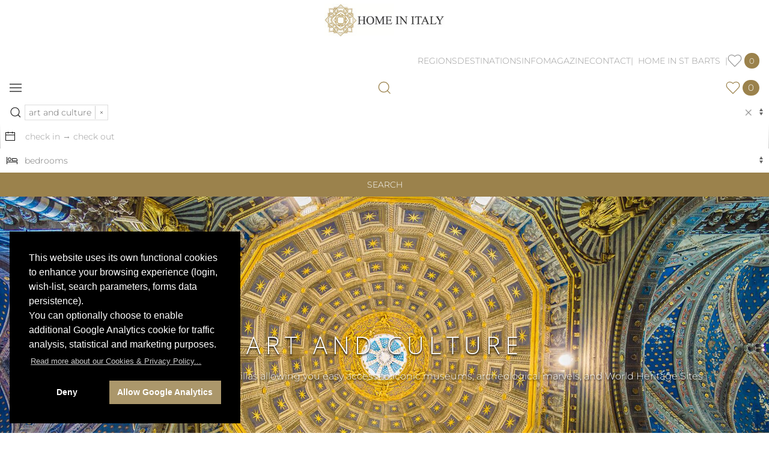

--- FILE ---
content_type: text/html; charset=UTF-8
request_url: https://www.homeinitaly.com/luxury-villas-by-features/art-and-culture_142?villafeature_id=142&amp%3Bpage=12&page=2
body_size: 32656
content:
<!DOCTYPE html>
<html class="elf-desktop" lang="en" >
	<head>
		<!-- head shared elements  -->
		<meta http-equiv="content-type" content="text/html; charset=utf-8">
		<meta name="generator" content="Powered by ELF - The E-Link Framework for PHP/HTML/JS/CSS by Pier Luigi Covarelli">
		<!-- responsive stuff -->
		<meta name="viewport" content="width=device-width, initial-scale=1.0">
		<meta http-equiv="x-ua-compatible" content="ie=edge">
		<!-- dns-prefetch stuff -->
		<link rel="dns-prefetch" href="//maps.gstatic.com">
		<link rel="dns-prefetch" href="//maps.googleapis.com">
		<!-- favicons -->
		<link rel="apple-touch-icon" sizes="180x180" href="../_favicon_assets/apple-touch-icon.png">
		<link rel="icon" type="image/png" sizes="32x32" href="../_favicon_assets/favicon-32x32.png">
		<link rel="icon" type="image/png" sizes="16x16" href="../_favicon_assets/favicon-16x16.png">
		<link rel="manifest" href="../_favicon_assets/site.webmanifest">
		<link rel="mask-icon" href="../_favicon_assets/safari-pinned-tab.svg" color="#000000">
		<link rel="shortcut icon" href="../_favicon_assets/favicon.ico">
		<meta name="msapplication-TileColor" content="#da532c">
		<meta name="msapplication-config" content="../_favicon_assets/browserconfig.xml">
		<meta name="theme-color" content="#ffffff">
		
		<!-- Meta Pixel Code -->
		<script>
		!function(f,b,e,v,n,t,s)
		{if(f.fbq)return;n=f.fbq=function(){n.callMethod?
		n.callMethod.apply(n,arguments):n.queue.push(arguments)};
		if(!f._fbq)f._fbq=n;n.push=n;n.loaded=!0;n.version='2.0';
		n.queue=[];t=b.createElement(e);t.async=!0;
		t.src=v;s=b.getElementsByTagName(e)[0];
		s.parentNode.insertBefore(t,s)}(window, document,'script','https://connect.facebook.net/en_US/fbevents.js');
		fbq('init', '612809174861542');
		fbq('track', 'PageView');
		</script>
		<!-- End Meta Pixel Code -->
		
		<title>Art and culture Luxury Villas &amp; Vacation Rentals | Home In Italy</title>
		<meta name="description" content="Any region you choose for your luxury holiday villa for rent in Italy is a good base for visiting jewels of art, and exploring antique monuments, buildings, and">
		<link rel="canonical" href="https://www.homeinitaly.com/luxury-villas-by-features/art-and-culture_142">

		<!-- modules css files -->
		<link  href="../_cache/resources_minifier_data/elf_packed_fast.min_7b35be83464fb8357d23f85afd462adf.css" rel="stylesheet" type="text/css" media="all">
		<link  href="../_cache/resources_minifier_data/elf_packed.min_4287656c572854b2ad41f28feaea53e1.css" rel="stylesheet" type="text/css" media="all">

		<!-- modules js files (head-bottom) -->
		<script    src="../_cache/resources_minifier_data/elf_packed_fast.min_3f947f823cbba9bd2536299466f22d66.js"></script>
		<script async   src="https://widget.trustpilot.com/bootstrap/v5/tp.widget.bootstrap.min.js"></script>
	</head>
	<body>
<div id="winsize"><br></div>
<div id="breakpoint-range" class="elf-responsive-single-range"><br></div>

	<!-- wrapper start -->
	<div id="wrapper">
		
		<!-- main start -->
		<div id="main">

			<!-- header-wrapper-fullwidth start -->
			<div id="header-wrapper-fullwidth" data-uk-sticky="animation: uk-animation-slide-top; top: 360; show-on-up: false; media: @m">
	
			<!-- headermenu-wrapper start -->
			<div id="header-menu-wrapper">
			<!-- header-menu start -->
			<div id="header-menu" style="padding: 0 16px;" class="uk-grid-collapse" data-uk-grid>
				
				<div class="uk-width-20-20 uk-width-13-20@s uk-width-5-20@m uk-flex uk-flex-middle uk-flex-center uk-flex-left@s">
					<a href="../index.php">
					<img style="margin-left: -1px; margin-top:6px; margin-bottom: 8px; max-width: 200px; height: auto"
						width="240" height="66" 
						loading="eager" 
						src="../img/home-in-italy-logo-h.jpg"
						srcset="../img/home-in-italy-logo-h.jpg 1x,../img/home-in-italy-logo-h-2x.jpg 2x"
						alt="Home In Italy logo" id="logo"
					>
					</a>
				</div>

				<!-- main dropdown menu bar  -->
				<div class="uk-visible@m uk-width-15-20@m uk-flex uk-flex-middle uk-flex-right elf-text-uppercase">
					<nav data-uk-navbar="mode: click" class="uk-visible@m" >
						<ul class="uk-navbar-nav elf elf-text-size-xs">
							<li>
								<a href="#">Regions</a>
								<div class="uk-margin-remove-top uk-navbar-dropdown uk-navbar-dropdown-width-3" data-uk-drop-NEWUIKITOK="boundary: !.uk-navbar; stretch: x; shift: true; flip: false; pos: bottom-left; mode: click; offset: -10" data-uk-drop="boundary: !nav; boundary-align: true; pos: bottom-justify;mode: click; offset: -10">
									<span class="uk-nav-header" style="color:#000">Top areas</span>
									<hr class="uk-nav-divider" style="width: 45%">
									<div class="uk-navbar-dropdown-grid uk-child-width-1-2" data-uk-grid>
										<div>
											<ul class="uk-nav uk-navbar-dropdown-nav">
												<li><a href="../regions/umbria_11"   >Umbria</a></li><li><a href="../regions/tuscany_10"   >Tuscany</a></li><li><a href="../regions/amalfi-coast_1"   >Amalfi coast</a></li><li><a href="../regions/sardinia_8"   >Sardinia</a></li><li><a href="../regions/puglia_6"   >Puglia</a></li><li><a href="../regions/sicily_9"   >Sicily</a></li>											</ul>
										</div>
										<div>
											<ul class="uk-nav uk-navbar-dropdown-nav">
												<li><a href="../regions/rome_7"   >Rome</a></li><li><a href="../regions/lake-como_2"   >lake Como</a></li><li><a href="../regions/lake-garda_13"   >lake Garda</a></li><li><a href="../regions/venice_12"   >Venice</a></li><li><a href="../regions/italian-alps-dolomites_16"   >Italian Alps - Dolomites</a></li><li><a href="../regions/french-alps_17"   >French Alps</a></li>											</ul>
										</div>
									</div>
								</div>
							</li>

							<li>
								<a href="#">Destinations</a>
								<div class="uk-margin-remove-top uk-navbar-dropdown uk-navbar-dropdown-width-3"  data-uk-drop-NEWUIKITOK="boundary: !.uk-navbar; stretch: x; shift: true; flip: false; pos: bottom-left; mode: click; offset: -10" data-uk-drop="boundary: !nav; boundary-align: true; pos: bottom-justify;mode: click; offset: -10">
									<div class="uk-navbar-dropdown-grid uk-child-width-1-2" data-uk-grid>
										<div>
											<ul class="uk-nav uk-navbar-dropdown-nav">
												<li class="uk-nav-header">HOLIDAY STYLE</li>
<li class="uk-nav-divider"></li>
<li><a href="../luxury-villas-by-features/wedding-villa_58"   >wedding villas</a></li><li><a href="../luxury-villas-by-features/top-luxury_152"   >top luxury</a></li><li><a href="../luxury-villas-by-features/family-friendly_45"   >family friendly</a></li><li><a href="../luxury-villas-by-features/art-and-culture_142"   >art and culture</a></li><li><a href="../luxury-villas-by-features/coastal-villas_143"   >coastal villas</a></li><li><a href="../luxury-villas-by-features/large-villa_149"   >large groups</a></li><li><a href="../luxury-villas-by-features/relax-and-privacy_150"   >relax and privacy</a></li><li><a href="../luxury-villas-by-features/sports-lovers_151"   >sports lovers</a></li><li class="uk-nav-header">POSITION</li>
<li class="uk-nav-divider"></li>
<li><a href="../catalog/search.php?search_terms%5B%5D=position_id_0">Inland</a></li><li><a href="../catalog/search.php?search_terms%5B%5D=position_id_1">Coastal</a></li>											</ul>
										</div>
										<div>
											<ul class="uk-nav uk-navbar-dropdown-nav">
												<li class="uk-nav-header">ISLANDS</li>
<li class="uk-nav-divider"></li>
<li><a href="../luxury-villas-by-destinations/sardinia_8"   >Sardinia</a></li><li><a href="../luxury-villas-by-destinations/sicily_9"   >Sicily</a></li><li><a href="../luxury-villas-by-destinations/favignana_73"   >Favignana</a></li><li><a href="../luxury-villas-by-destinations/capri_74"   >Capri</a></li><li class="uk-nav-header">PROPERTY TYPES</li>
<li class="uk-nav-divider"></li>
<li><a href="../luxury-villas-by-features/home-in-italy-picks_148"   >Home in Italy picks</a></li><li><a href="../luxury-villas-by-features/walking-distance-to-village_61"   >walking distance to village</a></li><li><a href="../luxury-villas-by-features/contemporary-modern_145"   >contemporary - modern</a></li><li><a href="../luxury-villas-by-features/traditional_153"   >traditional</a></li><li><a href="../luxury-villas-by-types/city-apartment_3"   >City Apartments</a></li><li><a href="../luxury-villas-by-types/chalet_6"   >luxury chalets</a></li>											</ul>
										</div>
									</div>
								</div>
							</li>
							
							<li><a href="#">Info</a>
								<div class="uk-margin-remove-top uk-navbar-dropdown uk-navbar-dropdown-width-3"  data-uk-drop-NEWUIKITOK="boundary: !.uk-navbar; stretch: x; shift: true; flip: false; pos: bottom-left; mode: click; offset: -10" data-uk-drop="boundary: !nav; boundary-align: true; pos: bottom-justify;mode: click; offset: -10">
									<div class="uk-navbar-dropdown-grid uk-child-width-1-2" data-uk-grid>
										<div>
											<ul class="uk-nav uk-navbar-dropdown-nav">
												<li class="uk-nav-header">Guests</li>
												<li class="uk-nav-divider"></li>
												<li><a href="../info/why-choose-home-in-italy-for-luxury-villa-rentals.php"   >why choose Home In Italy</a></li>
												<li><a href="../info/concierge-service.php"   >concierge service</a></li>
												<li><a href="../info/booking-conditions.php"   >booking conditions & forms</a></li>
												<li><a href="../info/useful-information.php"   >useful information</a></li>
												<li><a href="../info/wedding-in-italy-in-luxury-villas-to-rent.php"   >wedding in Italy <span style="vertical-align:top" data-uk-icon="icon: heart; ratio: 0.9"></span></a></li>
												<li><a href="../info/last-minute-rental-special-offers-luxury-villas-in-italy.php"   >special offers & last minute <span style="vertical-align:top" data-uk-icon="icon: hii-promo-label; ratio: 1.2"></span></a></li>
												<li><a href="../contact/./index.php#guests"   >enquire for a villa</a></li>
											</ul>
										</div>
										<div>
											<ul class="uk-nav uk-navbar-dropdown-nav">
												<li class="uk-nav-header">Villa owners</li>
												<li class="uk-nav-divider"></li>
												<li><a href="../info/villas-owners-listing-with-home-in-italy.php"   >collaborating with us</a></li>
												<li><a href="../info/property-sales-with-home-in-italy-real-estate.php"   >real estate</a></li>
												<li><a href="../contact/./index.php#owners"   >sumbit your property</a></li>
												<li class="uk-nav-header">Travel agencies</li>
												<li class="uk-nav-divider"></li>
												<li><a href="../info/agencies-collaboration-with-home-in-italy-for-luxury-villa-rentals.php"   >start working with us</a></li>
												<li><a href="../contact/./index.php#agencies"   >agencies requests</a></li>
											</ul>
										</div>
									</div>
									<hr class="uk-nav-divider uk-align-center" style="width: 100%; margin-bottom: 0; margin-top: 15px;">
									<span class="uk-nav-header uk-margin-small-top uk-text-center" style="display: block; width: 100%; margin-bottom: -10px"><a href="../info/about-us.php"   >about us</a></span>
								</div>
							</li>
							<!--
							<li></li>
							-->
							<li><a href="../magazine/index.php"   >Magazine</a></li>
							<li><a href="../contact/index.php"   >Contact</a></li>
							<li><a href="https://www.homeinstbarts.com/?utm_source=hiisite&utm_medium=header"   target="_blank">| &nbsp;Home in St Barts&nbsp; |</a></li>
							<li class="villas-favorites-menu"><a class="elf" href="#"><span data-uk-icon="icon: heart; ratio: 1.2"></span>&nbsp;<span style="height: 26px" class="uk-badge elf-text-size-s">&nbsp;0&nbsp;</span></a><div style="max-height: 95vh; overflow-x:hidden; overflow-y:auto; z-index:2; padding: 16px" class="favorites_dropdown uk-width-1-1 uk-width-1-2@m " data-uk-dropdown="mode: click; pos: bottom-right; offset:-1; flip: false; shift: false; animation: uk-animation-slide-top-small; duration: 200"><ul class="uk-nav uk-dropdown-nav"><li class=""><a href="../catalog/favorites.php" style="display: block; text-align: center; color:#666" class="uk-text-uppercase elf-text-size-xs">Your wish list</a></li><li><hr style="margin: 8px 0 8px 0"></li><li class="elf elf-text-size-xs uk-text-center">(no villas added yet)</li></ul></div></li>

						</ul>
					</nav>
				</div>
				
				<div class="uk-width-5-20 uk-width-2-20@s uk-hidden@m uk-flex uk-flex-middle uk-flex-left uk-flex-right@s uk-flex-center@m">
					
					<a data-uk-navbar-toggle-icon data-uk-toggle href="#offcanvas-menu"></a>
				</div>
				<!-- shared JS -->
					
				<div class="uk-width-10-20 uk-text-right uk-width-2-20@s uk-hidden@m uk-flex uk-flex-middle uk-flex-center uk-flex-right@s">
					<a id="search-button" href="#" aria-label="Search our luxury villas catalog"><span data-uk-icon="icon: search; ratio: 1.2;"></span></a>
				</div>
	
				<div class="villas-favorites-menu uk-width-5-20 uk-width-3-20@s uk-hidden@m uk-flex uk-flex-middle uk-flex-right">
					<a class="elf" href="#"><span data-uk-icon="icon: heart; ratio: 1.2"></span>&nbsp;<span style="height: 26px" class="uk-badge elf-text-size-s">&nbsp;0&nbsp;</span></a><div style="max-height: 95vh; overflow-x:hidden; overflow-y:auto; z-index:2; padding: 16px" class="favorites_dropdown uk-width-1-1 uk-width-1-2@m " data-uk-dropdown="mode: click; pos: bottom-right; offset:-1; flip: false; shift: false; animation: uk-animation-slide-top-small; duration: 200"><ul class="uk-nav uk-dropdown-nav"><li class=""><a href="../catalog/favorites.php" style="display: block; text-align: center; color:#666" class="uk-text-uppercase elf-text-size-xs">Your wish list</a></li><li><hr style="margin: 8px 0 8px 0"></li><li class="elf elf-text-size-xs uk-text-center">(no villas added yet)</li></ul></div>				</div>
			</div>
			<!-- header-menu end -->
			</div>
			<!-- header-menu-wrapper end -->

			<div class="uk-hidden@s" style="height: 8px"></div>
			
			<!-- Codice condiviso per il modal dell'enquire -->
					<div id="enquire_modal" data-uk-modal class="uk-modal">
			<div class="uk-modal-dialog uk-width-18-20">
			<button class="uk-modal-close-outside uk-close-large" type="button" data-uk-close></button>
			<iframe id="enquire_iframe" style="width: 100%; height: 85vh"></iframe> <!-- l'src viene impostato dinamicamente in base al link che lo attiva -->
			</div>
		</div>
				
			<!-- header-search-wrapper-fullwidth start -->
			<div id="header-search-wrapper-fullwidth" class="elf-responsive-single-range">
			<!-- header-search start -->
			<div id="header-search">
				<form id="FORM_SEARCH" action="../catalog/search.php" method="get" enctype="multipart/form-data" class="uk-grid-collapse uk-flex-middle elf elf-text-size-xs" data-uk-grid data-uk-height-match="target: > div">
					
										<div class="uk-inline-with-icon uk-width-8-20@m">
						<select id="search_terms_picker" data-ajax-mode-fetchurl="../catalog/search.php?mode=ajax&action=action_build_search_menu_data" name="search_terms[]" multiple="multiple" class="uk-select uk-tomselect uk-form-blank uk-form-large1"  placeholder="where to next ?">
										<optgroup label="DESTINATIONS" class="SEARCH_D">
							</optgroup>
<!--		<optgroup label="GEOGRAPHIC AREAS" class="SEARCH_G">
							</optgroup>-->
			<optgroup label="VILLA TYPES" class="SEARCH_T">
							</optgroup>							
			<optgroup label="POSITIONS" class="SEARCH_P">
							</optgroup>
			<optgroup label="RATING" class="SEARCH_S">
							</optgroup>
			<optgroup label="HOLIDAY STYLE &amp; FEATURES" class="SEARCH_MF">
				<option value="villafeature_id_142" selected="selected"> &nbsp; &nbsp; &nbsp;art and culture</option>			</optgroup>
			<optgroup label="FACILITIES" class="SEARCH_F">
							</optgroup>
			<optgroup label="VILLAS" class="SEARCH_V">
							</optgroup>	
								</select>	
						<span style="margin-left: -4px" class="uk-form-icon form-icon-search" style="" data-uk-icon="icon: search" ></span>
					</div>
					
					<div class="uk-inline-with-icon uk-width-5-20@m">
						<div class="flatpickr-dates">
							<span style="margin-left: -4px" class="uk-form-icon" data-uk-icon="icon: calendar"></span>
														<input data-input value="" id="dates" class="uk-input uk-form-small1 uk-form-blank"  name="dates"  type="text" placeholder="check in → check out" data-rangeseparator="→">
							<a href="#" data-clear class="uk-position-center-right" title="clear" style="padding-right: 8px; font-size: 31px; color: #999;">×</a>
						</div>
					</div>
	
					<div class="uk-inline-with-icon uk-width-4-20@m">
						<select style="width: 100%" id="bedrooms_picker" name="bedrooms" class="uk-select uk-tomselect uk-form-blank uk-form-large1"  placeholder="bedrooms">
								<option value="" selected="selected">bedrooms</option><option value="1" >1 bdr (1-2 people)</option><option value="2" >2 bdr (3-4 people)</option><option value="3" >3 bdr (5-6 people)</option><option value="4" >4 bdr (7-8 people)</option><option value="5" >5 bdr (9-10 people)</option><option value="6" >6 bdr (11-12 people)</option><option value="7" >7 bdr (13-14 people)</option><option value="8" >8 bdr (15-16 people)</option><option value="9" >9 bdr (17-18 people)</option><option value="10" >10+ bdr (19+ people)</option>						</select>
						<span class="uk-form-icon" data-uk-icon="icon: hii-bed-o"></span>
					</div>

					<div class="uk-inline-with-icon uk-width-3-20@m uk-text-center uk-text-right@m">
						<input class="uk-input elf-field-submit" type="submit" value="SEARCH">
					</div>
															
					<input type="hidden" name="budget_range" value="">
					<input type="hidden" name="budget_range_picker_value" value="">
					<input type="hidden" name="sort_mode" value="name-asc">
					<input type="hidden" name="mapview" value="0">

				</form>
			</div>						
			<!-- header-search end -->
			</div>						
			<!-- header-search-wrapper-fullwidth end -->
			
			</div>
			<!-- header-wrapper-fullwidth end -->
	
			
			<div id="offcanvas-menu" data-uk-offcanvas>
				<div class="uk-offcanvas-bar uk-flex uk-flex-column uk-text-center">

					<button class="uk-offcanvas-close uk-close-large" type="button" data-uk-close></button>

					<a href="../index.php">
					<img width="180" height="86"
						src="../img/home-in-italy-logo-darkbg-v.png"
						srcset="../img/home-in-italy-logo-darkbg-v.png 1x,../img/home-in-italy-logo-darkbg-v-2x.png 2x"
						alt="Home In Italy logo"
						></a>

					<br>
					<br>

					<div>

						<div class="uk-grid-small uk-child-width-auto uk-flex-inline elf elf-text-size-2xs" data-uk-grid>
							<div>
																<a class="uk-icon-button" href="mailto:info@homeinitaly.com" data-uk-icon="icon: mail"></a>
							</div>
							<div>
								<a class="uk-icon-button" href="tel:00390755057865" data-uk-icon="icon: receiver"></a> <small>EU </small>
							</div>
							<div>
								<a class="uk-icon-button" href="tel:0016469346864" data-uk-icon="icon: receiver"></a> <small>INT. </small>
							</div>
						</div>			

					</div>
					
					<ul class="uk-nav uk-nav-primary uk-margin-auto-vertical uk-nav-parent-icon_OFF elf elf-font-main" data-uk-nav>
						
						<li class="uk-parent">
							<a style="font-size: 20px; text-transform: uppercase;" href="#">Regions</a>
							<ul class="uk-nav-sub uk-text-left">
								<li class="uk-nav-header">Top areas</li>
								<li class="uk-nav-divider"></li>
									<li><a href="../regions/umbria_11"   style="font-size: 16px; text-transform: uppercase">Umbria</a></li><li><a href="../regions/tuscany_10"   style="font-size: 16px; text-transform: uppercase">Tuscany</a></li><li><a href="../regions/amalfi-coast_1"   style="font-size: 16px; text-transform: uppercase">Amalfi coast</a></li><li><a href="../regions/sardinia_8"   style="font-size: 16px; text-transform: uppercase">Sardinia</a></li><li><a href="../regions/puglia_6"   style="font-size: 16px; text-transform: uppercase">Puglia</a></li><li><a href="../regions/sicily_9"   style="font-size: 16px; text-transform: uppercase">Sicily</a></li><li><a href="../regions/rome_7"   style="font-size: 16px; text-transform: uppercase">Rome</a></li><li><a href="../regions/lake-como_2"   style="font-size: 16px; text-transform: uppercase">lake Como</a></li><li><a href="../regions/lake-garda_13"   style="font-size: 16px; text-transform: uppercase">lake Garda</a></li><li><a href="../regions/venice_12"   style="font-size: 16px; text-transform: uppercase">Venice</a></li><li><a href="../regions/italian-alps-dolomites_16"   style="font-size: 16px; text-transform: uppercase">Italian Alps - Dolomites</a></li><li><a href="../regions/french-alps_17"   style="font-size: 16px; text-transform: uppercase">French Alps</a></li>							</ul>
						</li>
						<li class="uk-parent">
							<a style="font-size: 20px; text-transform: uppercase" href="#">Destinations</a>
							<ul class="uk-nav-sub uk-text-left" style="font-size: 16px !important; text-transform: uppercase">
								<li class="uk-nav-header" style="font-size: 14px !important">HOLIDAY STYLE</li>
<li class="uk-nav-divider"></li>
<li><a href="../luxury-villas-by-features/wedding-villa_58"   >wedding villas</a></li><li><a href="../luxury-villas-by-features/top-luxury_152"   >top luxury</a></li><li><a href="../luxury-villas-by-features/family-friendly_45"   >family friendly</a></li><li><a href="../luxury-villas-by-features/art-and-culture_142"   >art and culture</a></li><li><a href="../luxury-villas-by-features/coastal-villas_143"   >coastal villas</a></li><li><a href="../luxury-villas-by-features/large-villa_149"   >large groups</a></li><li><a href="../luxury-villas-by-features/relax-and-privacy_150"   >relax and privacy</a></li><li><a href="../luxury-villas-by-features/sports-lovers_151"   >sports lovers</a></li><li class="uk-nav-header" style="font-size: 14px !important">POSITION</li>
<li class="uk-nav-divider" style="font-size: 14px !important"></li>
<li><a href="../catalog/search.php?search_terms%5B%5D=position_id_0">Inland</a></li><li><a href="../catalog/search.php?search_terms%5B%5D=position_id_1">Coastal</a></li><li class="uk-nav-header" style="font-size: 14px !important">ISLANDS</li>
<li class="uk-nav-divider"></li>
<li><a href="../luxury-villas-by-destinations/sardinia_8"   >Sardinia</a></li><li><a href="../luxury-villas-by-destinations/sicily_9"   >Sicily</a></li><li><a href="../luxury-villas-by-destinations/favignana_73"   >Favignana</a></li><li><a href="../luxury-villas-by-destinations/capri_74"   >Capri</a></li><li class="uk-nav-header" style="font-size: 14px !important">PROPERTY TYPES</li>
<li class="uk-nav-divider"></li>
<li><a href="../luxury-villas-by-features/home-in-italy-picks_148"   >Home in Italy picks</a></li><li><a href="../luxury-villas-by-features/walking-distance-to-village_61"   >walking distance to village</a></li><li><a href="../luxury-villas-by-features/contemporary-modern_145"   >contemporary - modern</a></li><li><a href="../luxury-villas-by-features/traditional_153"   >traditional</a></li><li><a href="../luxury-villas-by-types/city-apartment_3"   >City Apartments</a></li>							</ul>
						</li>
						<li class="uk-parent">
							<a style="font-size: 20px; text-transform: uppercase" href="#">Info</a>
							<ul class="uk-nav-sub uk-text-left" style="font-size: 16px !important; text-transform: uppercase">
								<li class="uk-nav-header" style="font-size: 14px !important">Guests</li>
								<li class="uk-nav-divider"></li>
								<li><a href="../info/why-choose-home-in-italy-for-luxury-villa-rentals.php"   >why choose Home In Italy</a></li>
								<li><a href="../info/concierge-service.php"   >concierge service</a></li>
								<li><a href="../info/booking-conditions.php"   >booking conditions & forms</a></li>
								<li><a href="../info/useful-information.php"   >useful information</a></li>
								<!--
								<li></li>
								-->
								<li><a href="../info/last-minute-rental-special-offers-luxury-villas-in-italy.php"   >special offers & last minute</a></li>
								<li><a href="../contact/./index.php#guests"   >enquire for a villa</a></li>
								<li class="uk-nav-header" style="font-size: 14px !important">Villa owners</li>
								<li class="uk-nav-divider"></li>
								<li><a href="../info/villas-owners-listing-with-home-in-italy.php"   >collaborating with us</a></li>
								<li><a href="../info/property-sales-with-home-in-italy-real-estate.php"   >real estate</a></li>
								<li><a href="../contact/./index.php#owners"   >sumbit your property</a></li>
								<li class="uk-nav-header" style="font-size: 14px !important">Travel agencies</li>
								<li class="uk-nav-divider"></li>
								<li><a href="../info/agencies-collaboration-with-home-in-italy-for-luxury-villa-rentals.php"   >start working with us</a></li>
								<li><a href="../contact/./index.php#agencies"   >agencies requests</a></li>
								<li class="uk-nav-divider"></li>										
								<li><a href="../info/about-us.php"   >about us</a></li>
							</ul>
						</li>

						<!--
						<li style="font-size: 20px"></li>
						-->
						<li style="font-size: 20px"><a href="../magazine/index.php"   style="font-size: 20px !important; text-transform: uppercase">Magazine</a></li>

						<li style="font-size: 20px"><a href="../contact/index.php"   style="font-size: 20px !important; text-transform: uppercase">Contact</a></li>
						
						<li style="font-size: 20px"><a href="https://www.homeinstbarts.com/?utm_source=hiisite&utm_medium=menu"   target="_blank" style="font-size: 20px !important; text-transform: uppercase">| &nbsp;Home in St Barts&nbsp; |</a></li>
					</ul>

					<div>

						<div class="uk-grid-small uk-child-width-auto uk-flex-inline" data-uk-grid>
							<div>
								<a class="uk-icon-button-off" data-uk-icon="icon: facebook; ratio: 1" href="https://www.facebook.com/pages/Home-In-Italy/56376477886" target="_blank"></a>
							</div>
							<div>
								&nbsp;&nbsp;<a class="uk-icon-button-off" data-uk-icon="icon: instagram; ratio: 1" href="https://www.instagram.com/homeinitaly/" target="_blank"></a>
							</div>
							<div>
								&nbsp;&nbsp;<a class="uk-icon-button-off" data-uk-icon="icon: pinterest; ratio: 1" href="https://www.pinterest.com/sarahomeinitaly/" target="_blank"></a>
							</div>
							<div>
								&nbsp;&nbsp;<a class="uk-icon-button-off" data-uk-icon="icon: linkedin; ratio: 1" href="https://www.linkedin.com/company/home-in-italy/" target="_blank"></a>
							</div>
						</div>

					</div>

				</div>
			</div>

				
			<!-- header-image-container-wrapper start -->
			<div id="header-image-container-wrapper">
				<div id="header-image-container" class="elf-image-overlay-cover">
					<img src="../_cache/img_mgr/_data/catalog/search/feature-art-and-culture_1920x800_im_r7_h0_v0_t1_c000-000-000-255_q70.jpg" alt="" srcset="[data-uri]" data-srcset="../_cache/img_mgr/_data/catalog/search/feature-art-and-culture_1920x800_im_r7_h0_v0_t1_c000-000-000-255_q70.jpg" data-uk-img width="1920" height="800" style="min-height:320px;max-height:600px;" data-uk-img>					<div class="elf elf-text-align-center">
						<h1 data-uk-parallax-off="y: -300;  viewport: 1; target:#header-top-wrapper" class="elf elf-font-labels elf-text-size-5xl hii-shadow-small">art and culture</h1>
						<p data-uk-parallax-off="y: 280; viewport: 1; target:#header-top-wrapper" class="elf elf-font-main elf-text-size-l hii-shadow-small">the ultimate collection of the finest villas allowing you easy access to iconic museums, archeological marvels, and World Heritage Sites</p>
					</div>
				</div>
			</div>
			<!-- header-image-container-wrapper end -->

			<div class="body-content-container-wrapper-fullwidth elf uk-background-muted">
				<div class="body-content-container-wrapper">
					<div class="body-content-container">
					
<div  class="elf-navpath-flat"><ul class="search-results-navpath uk-breadcrumb"><li><a href="../index.php" class="">Home</a></li>
<li class=" noleaf"><a href="../catalog/index.php" class="">Villas</a></li>
<li class=" noleaf"><a href="../catalog/villas.php?villafeature_id=" class="">by features</a></li>
<li class=" leaf uk-active"><a href="../luxury-villas-by-features/art-and-culture_142" class=" currentitem">art and culture</a></li>
</ul>
</div>
					</div>
				</div>
			</div>
			
						<!-- body-content-container-wrapper-fullwidth start -->
			<div class="body-content-container-wrapper-fullwidth elf uk-background-muted">
			
			<!-- body-content-container-wrapper start -->
			<div class="body-content-container-wrapper">
				<!-- body-content-container start -->
				<div class="body-content-container ">

					<!--						<div>
												</div>-->

				<!-- search-options start -->
		<div id="search-options" data-uk-grid class="uk-grid-collapse elf-text-size-xs ">

			
			
			<div class="uk-width-1-1 uk-width-4-20@m uk-text-center uk-text-left@m">				
				<div class="elf-spacer-s"></div>
				<select style="width: 100%" id="sort_mode_picker" name="sort_mode" class="uk-select uk-tomselect elf-accent-borders">
		<option value="name-asc" selected="selected">NAME (a-z)</option>
<option value="name-desc" >NAME (z-a)</option>
<option value="price-asc" >PRICE (low → high)</option>
<option value="price-desc" >PRICE (high → low)</option>
<option value="rating-asc" >RATING (low → high)</option>
<option value="rating-desc" >RATING (high → low)</option>
<option value="bedrooms-asc" >BEDROOMS (low → high)</option>
<option value="bedrooms-desc" >BEDROOMS (high → low)</option>
<option value="special-offers" >ONLY OFFERS/LAST MINUTE</option>
				</select>
				<div class="elf-spacer-2xs"></div>
				<label class="elf-text-size-4xs">&nbsp;RESULTS ARRANGEMENT</label>
				<div class="elf-spacer uk-hidden@m"></div>
			</div>

			<div class="uk-width-1-1 uk-width-5-20@m"></div>

			<div class="uk-width-1-1 uk-width-5-20@m elf-text-align-center">
				<div class="elf-spacer-s"></div>
				<div style="margin-top: 30px" id="budget-range-slider-header"></div>
				<!--<input type="hidden" name="OLD_budget_range_picker" class="elf-field-text form-control uk-input">-->
				<div class="elf-spacer-xs"></div>
				<label class="elf-text-size-4xs elf-text-uppercase">Total budget range</label>
				<div class="elf-spacer uk-hidden@m"></div>				
			</div>
			
					
			<div class="uk-width-1-1 uk-width-2-20@m"></div>

					<div class="uk-width-1-1 uk-width-4-20@m uk-text-center uk-text-right@m elf-text-size-normal">
				<div class="elf-spacer-s"></div>
				<div style="white-space: nowrap">
					<a id="button-list-view" style="display:inline-block; padding-top: 8px; padding-bottom: 8px" href="" class="elf-link-button elf-active"><span data-uk-icon="list"></span> &nbsp;LIST&nbsp;</a>
					<a id="button-map-view" style="display:inline-block; padding-top: 8px; padding-bottom: 8px" href="" class="elf-link-button"><span data-uk-icon="location"></span> &nbsp;MAP&nbsp;</a>
				</div>
				<div class="elf-spacer-2xs"></div>
				<label class="elf-text-size-4xs">VIEW BY&nbsp;</label>
			</div>
			<br>
		
		</div>
		<!-- search-options end -->
			
				<script>
			document.addEventListener("DOMContentLoaded", function(){
				initializeGoogleMaps("AIzaSyDc4h8Txwi3xHiMlrSrcnMc645s0Fmncqk",true,"");
			});
		</script>
		<div style="padding-top: 20px; padding-bottom: 4px" class="search-results-header elf-text-word-break-all elf-text-size-xs elf-expandable-box-OFF" data-elf-expandable-box-max-height="60" data-elf-expandable-box-show-label="show more" data-elf-expandable-box-hide-label="hide details" data-elf-expandable-box-fade-color="#FFFFFF"><p>Any region you choose for your luxury holiday villa for rent in Italy is a good base for visiting jewels of art, and exploring antique monuments, buildings, and museums,  that tell about Italian history over the centuries. Some of Home in Italy's luxury large villas and castles boast a fascinating history, combining modern facilities while still preserving the memory of a glorious past time.<br></p></div><div class="search-results-countandpagination uk-grid-collapse" data-uk-grid>	<div class="search-results-count uk-width-3-5@s uk-text-center uk-text-left@s elf-font-labels elf-text-uppercase"><span class="elf-text-size-normal"></span>137 villas found</div>	<div class="search-results-pagination uk-width-2-5@s uk-text-center uk-text-right@s elf-font-labels elf-text-line-height-5xl elf-text-size-s"><div class="elf-spacer-s uk-hidden@s"></div><small class="elf-text-uppercase">Pages</small>:&nbsp;&nbsp;<a class="search-page-link" href="/luxury-villas-by-features/art-and-culture_142?villafeature_id=142&amp;amp%3Bpage=12&amp;page=1">1</a><a class="search-page-link current-page" href="/luxury-villas-by-features/art-and-culture_142?villafeature_id=142&amp;amp%3Bpage=12&amp;page=2">2</a><a class="search-page-link" href="/luxury-villas-by-features/art-and-culture_142?villafeature_id=142&amp;amp%3Bpage=12&amp;page=3">3 . . .<span style="vertical-align: text-top" data-uk-icon="icon: chevron-right; ratio:1.1"></span></a><a class="search-page-link" href="/luxury-villas-by-features/art-and-culture_142?villafeature_id=142&amp;amp%3Bpage=12&amp;page=10">10</a></div></div><div id="search-results-container" style="margin: 0 -16px" data-uk-grid class="uk-grid-collapse">
				<div id="search-results-container-map" class="uk-hidden" style="position: relative; overflow: hidden;">
					<div id="map" style="width:100%; height: 480px" data-uk-height-viewport data-uk-sticky="top: 140; offset: 0; bottom: #search-results-container; media:@s"></div>
				</div><div id="search-results-container-items" data-uk-grid class="uk-grid-smal1l uk-grid-div11ider uk-grid-collapse uk-width-1-1"  data-uk-sortable="handle: .sortable-handle; cls-custom: villa-favorite-item-dragging; cls-item: villa-favorite-item-dragging-other; cls-placeholder: villa-favorite-item-dragging-placeholder">
		<!--	<div data-uk-slideshow class="uk-light uk-cover-container" style="width: 480px; height: 240px; background-color: red;">
			</div>-->

		
		<div id="villa-510" style="background-color: #fff; margin-bottom: 8px" class="uk-grid-collapse uk-width-1-1 uk-child-width-1-1" data-uk-grid data-uk-height-match="target: .height_match; row: true">

			<!-- image part -->
			<div style="min-height: 120px" class="search-results-image uk-width-1-1 uk-width-9-20@m uk-inline uk-light" data-uk-slideshow="animation: push; ratio: 16:9">
				<a href="../luxury-villa-for-rent-in-italy-amalfi-coast-massa-lubrense-area/villa-calliope_510">
					<ul class="uk-slideshow-items uk-cover-container height_match" >
														<li class="">
										<picture data-uk-cover>
<source srcset="../_cache/img_mgr/_data/catalog/villas/510/calliope-luxury-villa-rental-amalfi-coast-sorrento-01_768x480_im_r7_h0_v0_t1_c000-000-000-255_q50.avif 768w" sizes="100vw" type="image/avif" >
<source srcset="../_cache/img_mgr/_data/catalog/villas/510/calliope-luxury-villa-rental-amalfi-coast-sorrento-01_768x480_im_r7_h0_v0_t1_c000-000-000-255_q60.webp 768w" sizes="100vw" type="image/webp" >
<img src="../_cache/img_mgr/_data/catalog/villas/510/calliope-luxury-villa-rental-amalfi-coast-sorrento-01_768x480_im_r7_h0_v0_t1_c000-000-000-255_q60.jpg" width="768" height="480" srcset="../_cache/img_mgr/_data/catalog/villas/510/calliope-luxury-villa-rental-amalfi-coast-sorrento-01_768x480_im_r7_h0_v0_t1_c000-000-000-255_q60.jpg 768w" sizes="100vw" alt="" data-uk-cover loading="eager">
</picture>
									</li>
																		<li class="">
										<picture data-uk-cover>
<source srcset="../_cache/img_mgr/_data/catalog/villas/510/calliope-luxury-villa-rental-amalfi-coast-sorrento-18_768x480_im_r7_h0_v0_t1_c000-000-000-255_q50.avif 768w" sizes="100vw" type="image/avif" >
<source srcset="../_cache/img_mgr/_data/catalog/villas/510/calliope-luxury-villa-rental-amalfi-coast-sorrento-18_768x480_im_r7_h0_v0_t1_c000-000-000-255_q60.webp 768w" sizes="100vw" type="image/webp" >
<img src="../_cache/img_mgr/_data/catalog/villas/510/calliope-luxury-villa-rental-amalfi-coast-sorrento-18_768x480_im_r7_h0_v0_t1_c000-000-000-255_q60.jpg" width="768" height="480" srcset="../_cache/img_mgr/_data/catalog/villas/510/calliope-luxury-villa-rental-amalfi-coast-sorrento-18_768x480_im_r7_h0_v0_t1_c000-000-000-255_q60.jpg 768w" sizes="100vw" alt="sunbathing area around swimming pool" data-uk-cover loading="lazy">
</picture>
									</li>
																		<li class="">
										<picture data-uk-cover>
<source srcset="../_cache/img_mgr/_data/catalog/villas/510/calliope-luxury-villa-rental-amalfi-coast-sorrento-06_768x480_im_r7_h0_v0_t1_c000-000-000-255_q50.avif 768w" sizes="100vw" type="image/avif" >
<source srcset="../_cache/img_mgr/_data/catalog/villas/510/calliope-luxury-villa-rental-amalfi-coast-sorrento-06_768x480_im_r7_h0_v0_t1_c000-000-000-255_q60.webp 768w" sizes="100vw" type="image/webp" >
<img src="../_cache/img_mgr/_data/catalog/villas/510/calliope-luxury-villa-rental-amalfi-coast-sorrento-06_768x480_im_r7_h0_v0_t1_c000-000-000-255_q60.jpg" width="768" height="480" srcset="../_cache/img_mgr/_data/catalog/villas/510/calliope-luxury-villa-rental-amalfi-coast-sorrento-06_768x480_im_r7_h0_v0_t1_c000-000-000-255_q60.jpg 768w" sizes="100vw" alt="luxury villa calliope, Amalfi coast, Sorrento" data-uk-cover loading="lazy">
</picture>
									</li>
																		<li class="">
										<picture data-uk-cover>
<source srcset="../_cache/img_mgr/_data/catalog/villas/510/calliope-luxury-villa-rental-amalfi-coast-sorrento-10_768x480_im_r7_h0_v0_t1_c000-000-000-255_q50.avif 768w" sizes="100vw" type="image/avif" >
<source srcset="../_cache/img_mgr/_data/catalog/villas/510/calliope-luxury-villa-rental-amalfi-coast-sorrento-10_768x480_im_r7_h0_v0_t1_c000-000-000-255_q60.webp 768w" sizes="100vw" type="image/webp" >
<img src="../_cache/img_mgr/_data/catalog/villas/510/calliope-luxury-villa-rental-amalfi-coast-sorrento-10_768x480_im_r7_h0_v0_t1_c000-000-000-255_q60.jpg" width="768" height="480" srcset="../_cache/img_mgr/_data/catalog/villas/510/calliope-luxury-villa-rental-amalfi-coast-sorrento-10_768x480_im_r7_h0_v0_t1_c000-000-000-255_q60.jpg 768w" sizes="100vw" alt="private garden" data-uk-cover loading="lazy">
</picture>
									</li>
																		<li class="">
										<picture data-uk-cover>
<source srcset="../_cache/img_mgr/_data/catalog/villas/510/calliope-luxury-villa-rental-amalfi-coast-sorrento-44_768x480_im_r7_h0_v0_t1_c000-000-000-255_q50.avif 768w" sizes="100vw" type="image/avif" >
<source srcset="../_cache/img_mgr/_data/catalog/villas/510/calliope-luxury-villa-rental-amalfi-coast-sorrento-44_768x480_im_r7_h0_v0_t1_c000-000-000-255_q60.webp 768w" sizes="100vw" type="image/webp" >
<img src="../_cache/img_mgr/_data/catalog/villas/510/calliope-luxury-villa-rental-amalfi-coast-sorrento-44_768x480_im_r7_h0_v0_t1_c000-000-000-255_q60.jpg" width="768" height="480" srcset="../_cache/img_mgr/_data/catalog/villas/510/calliope-luxury-villa-rental-amalfi-coast-sorrento-44_768x480_im_r7_h0_v0_t1_c000-000-000-255_q60.jpg 768w" sizes="100vw" alt="fully-equipped kitchen and dining area" data-uk-cover loading="lazy">
</picture>
									</li>
														</ul>
				</a>

				<a class="uk-position-center-left uk-slidenav-large" href="#" data-uk-slidenav-previous data-uk-slideshow-item="previous"></a>
				<a class="uk-position-center-right uk-slidenav-large" href="#" data-uk-slidenav-next data-uk-slideshow-item="next"></a>
				<!--<ul class="uk-position-top-center uk-position-small uk-slideshow-nav uk-dotnav"></ul>-->
				<div style="z-index: 1" class="uk-position-small uk-position-top-right">
						<a style="color: #9b824c" href="#" data-villa-id="510" class="villa-favorite-toggle-button-icon uk-icon-button" data-uk-icon="icon: heart; ratio: 1.2" data-uk-tooltip="add to wish list" data-uk-tooltip-text-remove="remove from wish list" data-uk-tooltip-text-add="add to wish list"></a>				</div>
							</div>

			<!-- info part -->
						<div style="border: 0px #eee solid; border-left: none; padding: 20px" class="uk-inline height_match search-results-details uk-text-left@m elf elf-font-main uk-inline-TOCHECK uk-width-1-1 uk-width-11-20@m">
				<div class="search-results-details-header" style="padding: 0" data-uk-grid>
					<div class="uk-width-1-1 uk-width-expand@s">
						<div class="elf-text-size-s elf-text-line-height-2xs elf-text-color-accent"><span data-uk-icon="icon: hii-star-luxury-filled-bottom; ratio: 0.7"></span><span data-uk-icon="icon: hii-star-luxury-filled-bottom; ratio: 0.7"></span><span data-uk-icon="icon: hii-star-luxury-filled-bottom; ratio: 0.7"></span><span data-uk-icon="icon: hii-star-luxury-filled-bottom; ratio: 0.7"></span><span data-uk-icon="icon: hii-star-luxury-filled-bottom; ratio: 0.7"></span></div>
						<div class="elf-spacer-xs"></div>
						
						<!--<div class="elf-text-size-3xl elf-text-lowercase elf-text-line-height-s">calliope</div>-->
						<!--<div class="elf-text-size-xs elf-text-line-height-4xl elf-text-lowercase">//<a href="../regions/amalfi-coast_1">Amalfi Coast</a>, Massa Lubrense</div>-->
						
						<div class="elf-text-size-xl elf-text-uppercase elf-text-line-height-2xl"><a style="color: #333" href="../luxury-villa-for-rent-in-italy-amalfi-coast-massa-lubrense-area/villa-calliope_510">calliope</a></div>
						<div class="elf-spacer-3xs"></div>
						<div class="elf-text-size-3xs elf-text-line-height-3xl elf-text-uppercase"><a href="../regions/amalfi-coast_1">Amalfi Coast</a>, Massa Lubrense</div>
						
					</div>
					<div class="uk-width-1-1 uk-width-expand@s">
						<div class="uk-text-right@s elf-text-align-left elf-text-lowercase">
							<!--<div class="elf-text-size-2xs">Coastal villa</div>-->
							<!--<div class="elf-spacer-2xs"></div>-->
													<div class="elf-text-size-s"><span class="elf-text-size-s elf-text-super1script">from</span>&nbsp;<span class="elf-text-size-s elf-text-color-accent">19,000</span>&nbsp;<span class="elf-text-size-s elf-text-super1script">to</span>&nbsp;<span class="elf-text-size-s elf-text-color-accent">25,950</span>&nbsp;<span class="elf-text-size-s elf-text-supers1cript">€ / week</span><br>						<span style="padding-left: 4px;" data-uk-icon="icon: bolt-filled; ratio: 1.25" data-uk-tooltip="express booking available"></span> <a style="color: inherit" href="../luxury-villa-for-rent-in-italy-amalfi-coast-massa-lubrense-area/villa-calliope_510#reviews"><span style="padding-left: 8px" data-uk-icon="icon: commenting; ratio:1.20" data-uk-tooltip="reviews available"></span></a>							</div>
												</div>
					</div>
				</div>
				<div class="elf-spacer"></div>
				<div class="elf-text-size-2xs elf-text-line-height-7xl-OFF elf-text-lowercase"><span data-uk-tooltip="sleeps" style="position: relative; top:-2px" class="hii-icon" data-uk-icon="icon: hii-sleeps; ratio: 1.0"></span>&nbsp;<span class="elf-text-color-accent">14/16</span>&nbsp;&nbsp;&nbsp;<span data-uk-tooltip="total rooms" style="position: relative; top:-2px; margin-right: 4px;" class="hii-icon" data-uk-icon="icon: hii-bed; ratio: 1"></span>&nbsp;<span class="elf-text-color-accent">7</span>&nbsp;&nbsp;&nbsp;<span data-uk-tooltip="total bathrooms" style="position: relative; top:-2px; margin-right: 4px;" class="hii-icon" data-uk-icon="icon: hii-bathroom; ratio: 1"></span>&nbsp;<span class="elf-text-color-accent">9</span></div>
				<div class="elf-spacer"></div>
				<div class="elf-text-size-2xs elf-text-line-height-2xl elf-text-color-gray-60" ><p class="villa-list-view-short-text elf-responsive-single-range uk-visibleOFF@s">Nestled in a hilly position on the Amalfi coast, this luxury holiday villa for rent is set on fifteen thousand square meters of garden dotted by olive trees and Mediterranean vegetation. Calliope is a modern property available for holiday rentals recently restored to recover the superb frescoes ...</p></div>
				<div class="elf-spacer"></div>
							<!--<hr style="margin:8px -20px">-->
					<div class="elf-text-size-2xs elf-text-align-left uk-visibleOFF@s villa-list-view-features elf-responsive-single-range"><span><img  style="margin-right: 6px;" class="hii-icon" width="32" height="32" data-uk-tooltip="air conditioning a/c" alt="air conditioning a/c" title="air conditioning a/c" src="../_local_modules/HII/features-svg/air-conditioning.svg"></span><span><img  style="margin-right: 6px;" class="hii-icon" width="32" height="32" data-uk-tooltip="mosquito nets" alt="mosquito nets" title="mosquito nets" src="../_local_modules/HII/features-svg/mosquito-nets.svg"></span><span><img  style="margin-right: 6px;" class="hii-icon" width="32" height="32" data-uk-tooltip="wi-fi internet connection" alt="wi-fi internet connection" title="wi-fi internet connection" src="../_local_modules/HII/features-svg/wifi.svg"></span><span><img  style="margin-right: 6px;" class="hii-icon" width="32" height="32" data-uk-tooltip="satellite tv" alt="satellite tv" title="satellite tv" src="../_local_modules/HII/features-svg/satellite-tv.svg"></span><span><img  style="margin-right: 6px;" class="hii-icon" width="32" height="32" data-uk-tooltip="family friendly" alt="family friendly" title="family friendly" src="../_local_modules/HII/features-svg/baby-friendly.svg"></span><span><img  style="margin-right: 6px;" class="hii-icon" width="32" height="32" data-uk-tooltip="fully staffed" alt="fully staffed" title="fully staffed" src="../_local_modules/HII/features-svg/fully-staffed.svg"></span><span><img  style="margin-right: 6px;" class="hii-icon" width="32" height="32" data-uk-tooltip="walking distance to village" alt="walking distance to village" title="walking distance to village" src="../_local_modules/HII/features-svg/walkable-to-village.svg"></span><span><img  style="margin-right: 6px;" class="hii-icon" width="32" height="32" data-uk-tooltip="walking distance to restaurant" alt="walking distance to restaurant" title="walking distance to restaurant" src="../_local_modules/HII/features-svg/walkable-to-restaurant.svg"></span><span><img  style="margin-right: 6px;" class="hii-icon" width="32" height="32" data-uk-tooltip="private swimming pool" alt="private swimming pool" title="private swimming pool" src="../_local_modules/HII/features-svg/swimming-pool.svg"></span><span><img  style="margin-right: 6px;" class="hii-icon" width="32" height="32" data-uk-tooltip="alfresco dining" alt="alfresco dining" title="alfresco dining" src="../_local_modules/HII/features-svg/alfresco-dining.svg"></span><span><img  style="margin-right: 6px;" class="hii-icon" width="32" height="32" data-uk-tooltip="barbecue-bbq" alt="barbecue-bbq" title="barbecue-bbq" src="../_local_modules/HII/features-svg/barbecue.svg"></span><span><img  style="margin-right: 6px;" class="hii-icon" width="32" height="32" data-uk-tooltip="pizza oven" alt="pizza oven" title="pizza oven" src="../_local_modules/HII/features-svg/pizza-oven.svg"></span></div>
					<hr style="margin:8px 0px; background-color: #ddd">
						<div class="elf-spacer"></div>
						<div class="elf-text-align-left">
					<!--
					<span>map:&nbsp;</span><span data-uk-icon="icon: location"></span>
					<a href="#" data-uk-icon="icon: search" class="button-center-on-map elf-link-button elf-text-size-xs"></a>&nbsp;&nbsp;&nbsp;&nbsp;
					<a href="#" data-uk-icon="icon: search" class="button-show-on-map elf-link-button elf-text-size-s"></a>&nbsp;&nbsp;&nbsp;&nbsp;
					-->
		
				<div style="float: left;">
					<span data-uk-icon="icon: location; ratio: 0.9"></span><span class="elf-text-size-2xs">&thinsp;map view&thinsp;:</span>&nbsp;
					<a href="#" class="button-map-position-global elf-link-text elf-text-size-2xs">global</a>&nbsp;&thinsp;<span class="elf-text-size-2xs">|</span>&thinsp;&nbsp;<a href="#" class="button-map-position-local elf-link-text elf-text-size-2xs">local</a>
				</div>					<a style="float: right" href="../luxury-villa-for-rent-in-italy-amalfi-coast-massa-lubrense-area/villa-calliope_510" class="elf-link-button-primary elf-text-size-2xs elf-text-uppercase">&nbsp;&nbsp;&nbsp;details&nbsp;&nbsp;&nbsp;</a>
				</div>

			</div>
		</div>

		
		<!--	<div data-uk-slideshow class="uk-light uk-cover-container" style="width: 480px; height: 240px; background-color: red;">
			</div>-->

		
		<div id="villa-741" style="background-color: #fff; margin-bottom: 8px" class="uk-grid-collapse uk-width-1-1 uk-child-width-1-1" data-uk-grid data-uk-height-match="target: .height_match; row: true">

			<!-- image part -->
			<div style="min-height: 120px" class="search-results-image uk-width-1-1 uk-width-9-20@m uk-inline uk-light" data-uk-slideshow="animation: push; ratio: 16:9">
				<a href="../luxury-villa-for-rent-in-italy-tuscany-siena-area/villa-campo-doccio_741">
					<ul class="uk-slideshow-items uk-cover-container height_match" >
														<li class="">
										<picture data-uk-cover>
<source srcset="../_cache/img_mgr/_data/catalog/villas/741/campo-doccio-luxury-villa-vacation-rentals-casole-d-elsa-tuscany-10_768x480_im_r7_h0_v0_t1_c000-000-000-255_q50.avif 768w" sizes="100vw" type="image/avif" >
<source srcset="../_cache/img_mgr/_data/catalog/villas/741/campo-doccio-luxury-villa-vacation-rentals-casole-d-elsa-tuscany-10_768x480_im_r7_h0_v0_t1_c000-000-000-255_q60.webp 768w" sizes="100vw" type="image/webp" >
<img src="../_cache/img_mgr/_data/catalog/villas/741/campo-doccio-luxury-villa-vacation-rentals-casole-d-elsa-tuscany-10_768x480_im_r7_h0_v0_t1_c000-000-000-255_q60.jpg" width="768" height="480" srcset="../_cache/img_mgr/_data/catalog/villas/741/campo-doccio-luxury-villa-vacation-rentals-casole-d-elsa-tuscany-10_768x480_im_r7_h0_v0_t1_c000-000-000-255_q60.jpg 768w" sizes="100vw" alt="" data-uk-cover loading="eager">
</picture>
									</li>
																		<li class="">
										<picture data-uk-cover>
<source srcset="../_cache/img_mgr/_data/catalog/villas/741/campo-doccio-luxury-villa-vacation-rentals-casole-d-elsa-tuscany-1_768x480_im_r7_h0_v0_t1_c000-000-000-255_q50.avif 768w" sizes="100vw" type="image/avif" >
<source srcset="../_cache/img_mgr/_data/catalog/villas/741/campo-doccio-luxury-villa-vacation-rentals-casole-d-elsa-tuscany-1_768x480_im_r7_h0_v0_t1_c000-000-000-255_q60.webp 768w" sizes="100vw" type="image/webp" >
<img src="../_cache/img_mgr/_data/catalog/villas/741/campo-doccio-luxury-villa-vacation-rentals-casole-d-elsa-tuscany-1_768x480_im_r7_h0_v0_t1_c000-000-000-255_q60.jpg" width="768" height="480" srcset="../_cache/img_mgr/_data/catalog/villas/741/campo-doccio-luxury-villa-vacation-rentals-casole-d-elsa-tuscany-1_768x480_im_r7_h0_v0_t1_c000-000-000-255_q60.jpg 768w" sizes="100vw" alt="" data-uk-cover loading="lazy">
</picture>
									</li>
																		<li class="">
										<picture data-uk-cover>
<source srcset="../_cache/img_mgr/_data/catalog/villas/741/doccio-luxury-villas-for-rent-tuscany-15_768x480_im_r7_h0_v0_t1_c000-000-000-255_q50.avif 768w" sizes="100vw" type="image/avif" >
<source srcset="../_cache/img_mgr/_data/catalog/villas/741/doccio-luxury-villas-for-rent-tuscany-15_768x480_im_r7_h0_v0_t1_c000-000-000-255_q60.webp 768w" sizes="100vw" type="image/webp" >
<img src="../_cache/img_mgr/_data/catalog/villas/741/doccio-luxury-villas-for-rent-tuscany-15_768x480_im_r7_h0_v0_t1_c000-000-000-255_q60.jpg" width="768" height="480" srcset="../_cache/img_mgr/_data/catalog/villas/741/doccio-luxury-villas-for-rent-tuscany-15_768x480_im_r7_h0_v0_t1_c000-000-000-255_q60.jpg 768w" sizes="100vw" alt="" data-uk-cover loading="lazy">
</picture>
									</li>
																		<li class="">
										<picture data-uk-cover>
<source srcset="../_cache/img_mgr/_data/catalog/villas/741/doccio-luxury-villas-for-rent-tuscany-17_768x480_im_r7_h0_v0_t1_c000-000-000-255_q50.avif 768w" sizes="100vw" type="image/avif" >
<source srcset="../_cache/img_mgr/_data/catalog/villas/741/doccio-luxury-villas-for-rent-tuscany-17_768x480_im_r7_h0_v0_t1_c000-000-000-255_q60.webp 768w" sizes="100vw" type="image/webp" >
<img src="../_cache/img_mgr/_data/catalog/villas/741/doccio-luxury-villas-for-rent-tuscany-17_768x480_im_r7_h0_v0_t1_c000-000-000-255_q60.jpg" width="768" height="480" srcset="../_cache/img_mgr/_data/catalog/villas/741/doccio-luxury-villas-for-rent-tuscany-17_768x480_im_r7_h0_v0_t1_c000-000-000-255_q60.jpg 768w" sizes="100vw" alt="" data-uk-cover loading="lazy">
</picture>
									</li>
																		<li class="">
										<picture data-uk-cover>
<source srcset="../_cache/img_mgr/_data/catalog/villas/741/doccio-luxury-villas-for-rent-tuscany-20_768x480_im_r7_h0_v0_t1_c000-000-000-255_q50.avif 768w" sizes="100vw" type="image/avif" >
<source srcset="../_cache/img_mgr/_data/catalog/villas/741/doccio-luxury-villas-for-rent-tuscany-20_768x480_im_r7_h0_v0_t1_c000-000-000-255_q60.webp 768w" sizes="100vw" type="image/webp" >
<img src="../_cache/img_mgr/_data/catalog/villas/741/doccio-luxury-villas-for-rent-tuscany-20_768x480_im_r7_h0_v0_t1_c000-000-000-255_q60.jpg" width="768" height="480" srcset="../_cache/img_mgr/_data/catalog/villas/741/doccio-luxury-villas-for-rent-tuscany-20_768x480_im_r7_h0_v0_t1_c000-000-000-255_q60.jpg 768w" sizes="100vw" alt="" data-uk-cover loading="lazy">
</picture>
									</li>
														</ul>
				</a>

				<a class="uk-position-center-left uk-slidenav-large" href="#" data-uk-slidenav-previous data-uk-slideshow-item="previous"></a>
				<a class="uk-position-center-right uk-slidenav-large" href="#" data-uk-slidenav-next data-uk-slideshow-item="next"></a>
				<!--<ul class="uk-position-top-center uk-position-small uk-slideshow-nav uk-dotnav"></ul>-->
				<div style="z-index: 1" class="uk-position-small uk-position-top-right">
						<a style="color: #9b824c" href="#" data-villa-id="741" class="villa-favorite-toggle-button-icon uk-icon-button" data-uk-icon="icon: heart; ratio: 1.2" data-uk-tooltip="add to wish list" data-uk-tooltip-text-remove="remove from wish list" data-uk-tooltip-text-add="add to wish list"></a>				</div>
							</div>

			<!-- info part -->
						<div style="border: 0px #eee solid; border-left: none; padding: 20px" class="uk-inline height_match search-results-details uk-text-left@m elf elf-font-main uk-inline-TOCHECK uk-width-1-1 uk-width-11-20@m">
				<div class="search-results-details-header" style="padding: 0" data-uk-grid>
					<div class="uk-width-1-1 uk-width-expand@s">
						<div class="elf-text-size-s elf-text-line-height-2xs elf-text-color-accent"><span data-uk-icon="icon: hii-star-luxury-filled-bottom; ratio: 0.7"></span><span data-uk-icon="icon: hii-star-luxury-filled-bottom; ratio: 0.7"></span><span data-uk-icon="icon: hii-star-luxury-filled-bottom; ratio: 0.7"></span><span data-uk-icon="icon: hii-star-luxury-filled-bottom; ratio: 0.7"></span><span data-uk-icon="icon: hii-star-luxury-filled-bottom; ratio: 0.7"></span></div>
						<div class="elf-spacer-xs"></div>
						
						<!--<div class="elf-text-size-3xl elf-text-lowercase elf-text-line-height-s">campo doccio</div>-->
						<!--<div class="elf-text-size-xs elf-text-line-height-4xl elf-text-lowercase">//<a href="../regions/tuscany_10">Tuscany</a>, Casole D'elsa</div>-->
						
						<div class="elf-text-size-xl elf-text-uppercase elf-text-line-height-2xl"><a style="color: #333" href="../luxury-villa-for-rent-in-italy-tuscany-siena-area/villa-campo-doccio_741">campo doccio</a></div>
						<div class="elf-spacer-3xs"></div>
						<div class="elf-text-size-3xs elf-text-line-height-3xl elf-text-uppercase"><a href="../regions/tuscany_10">Tuscany</a>, Casole D'elsa</div>
						
					</div>
					<div class="uk-width-1-1 uk-width-expand@s">
						<div class="uk-text-right@s elf-text-align-left elf-text-lowercase">
							<!--<div class="elf-text-size-2xs">Inland villa</div>-->
							<!--<div class="elf-spacer-2xs"></div>-->
													<div class="elf-text-size-s"><span class="elf-text-size-s elf-text-super1script">from</span>&nbsp;<span class="elf-text-size-s elf-text-color-accent">20,300</span>&nbsp;<span class="elf-text-size-s elf-text-super1script">to</span>&nbsp;<span class="elf-text-size-s elf-text-color-accent">35,350</span>&nbsp;<span class="elf-text-size-s elf-text-supers1cript">€ / week</span><br>													</div>
												</div>
					</div>
				</div>
				<div class="elf-spacer"></div>
				<div class="elf-text-size-2xs elf-text-line-height-7xl-OFF elf-text-lowercase"><span data-uk-tooltip="sleeps" style="position: relative; top:-2px" class="hii-icon" data-uk-icon="icon: hii-sleeps; ratio: 1.0"></span>&nbsp;<span class="elf-text-color-accent">10</span>&nbsp;&nbsp;&nbsp;<span data-uk-tooltip="total rooms" style="position: relative; top:-2px; margin-right: 4px;" class="hii-icon" data-uk-icon="icon: hii-bed; ratio: 1"></span>&nbsp;<span class="elf-text-color-accent">5</span>&nbsp;&nbsp;&nbsp;<span data-uk-tooltip="total bathrooms" style="position: relative; top:-2px; margin-right: 4px;" class="hii-icon" data-uk-icon="icon: hii-bathroom; ratio: 1"></span>&nbsp;<span class="elf-text-color-accent">9</span></div>
				<div class="elf-spacer"></div>
				<div class="elf-text-size-2xs elf-text-line-height-2xl elf-text-color-gray-60" ><p class="villa-list-view-short-text elf-responsive-single-range uk-visibleOFF@s">Campo Doccio is a luxury holiday villa for rent in Italy set in the bucolic hills of Tuscany, perfect for those seeking a traditional retreat with contemporary elegance. This revisited classic Tuscan farmhouse is part of the vast estate of Casole, deeply rooted in the agricultural history of ...</p></div>
				<div class="elf-spacer"></div>
							<!--<hr style="margin:8px -20px">-->
					<div class="elf-text-size-2xs elf-text-align-left uk-visibleOFF@s villa-list-view-features elf-responsive-single-range"><span><img  style="margin-right: 6px;" class="hii-icon" width="32" height="32" data-uk-tooltip="air conditioning a/c" alt="air conditioning a/c" title="air conditioning a/c" src="../_local_modules/HII/features-svg/air-conditioning.svg"></span><span><img  style="margin-right: 6px;" class="hii-icon" width="32" height="32" data-uk-tooltip="wi-fi internet connection" alt="wi-fi internet connection" title="wi-fi internet connection" src="../_local_modules/HII/features-svg/wifi.svg"></span><span><img  style="margin-right: 6px;" class="hii-icon" width="32" height="32" data-uk-tooltip="family friendly" alt="family friendly" title="family friendly" src="../_local_modules/HII/features-svg/baby-friendly.svg"></span><span><img  style="margin-right: 6px;" class="hii-icon" width="32" height="32" data-uk-tooltip="private swimming pool" alt="private swimming pool" title="private swimming pool" src="../_local_modules/HII/features-svg/swimming-pool.svg"></span><span><img  style="margin-right: 6px;" class="hii-icon" width="32" height="32" data-uk-tooltip="heated pool" alt="heated pool" title="heated pool" src="../_local_modules/HII/features-svg/swimming-pool-heated.svg"></span><span><img  style="margin-right: 6px;" class="hii-icon" width="32" height="32" data-uk-tooltip="barbecue-bbq" alt="barbecue-bbq" title="barbecue-bbq" src="../_local_modules/HII/features-svg/barbecue.svg"></span></div>
					<hr style="margin:8px 0px; background-color: #ddd">
						<div class="elf-spacer"></div>
						<div class="elf-text-align-left">
					<!--
					<span>map:&nbsp;</span><span data-uk-icon="icon: location"></span>
					<a href="#" data-uk-icon="icon: search" class="button-center-on-map elf-link-button elf-text-size-xs"></a>&nbsp;&nbsp;&nbsp;&nbsp;
					<a href="#" data-uk-icon="icon: search" class="button-show-on-map elf-link-button elf-text-size-s"></a>&nbsp;&nbsp;&nbsp;&nbsp;
					-->
		
				<div style="float: left;">
					<span data-uk-icon="icon: location; ratio: 0.9"></span><span class="elf-text-size-2xs">&thinsp;map view&thinsp;:</span>&nbsp;
					<a href="#" class="button-map-position-global elf-link-text elf-text-size-2xs">global</a>&nbsp;&thinsp;<span class="elf-text-size-2xs">|</span>&thinsp;&nbsp;<a href="#" class="button-map-position-local elf-link-text elf-text-size-2xs">local</a>
				</div>					<a style="float: right" href="../luxury-villa-for-rent-in-italy-tuscany-siena-area/villa-campo-doccio_741" class="elf-link-button-primary elf-text-size-2xs elf-text-uppercase">&nbsp;&nbsp;&nbsp;details&nbsp;&nbsp;&nbsp;</a>
				</div>

			</div>
		</div>

		
		<!--	<div data-uk-slideshow class="uk-light uk-cover-container" style="width: 480px; height: 240px; background-color: red;">
			</div>-->

		
		<div id="villa-495" style="background-color: #fff; margin-bottom: 8px" class="uk-grid-collapse uk-width-1-1 uk-child-width-1-1" data-uk-grid data-uk-height-match="target: .height_match; row: true">

			<!-- image part -->
			<div style="min-height: 120px" class="search-results-image uk-width-1-1 uk-width-9-20@m uk-inline uk-light" data-uk-slideshow="animation: push; ratio: 16:9">
				<a href="../luxury-villa-for-rent-in-italy-tuscany-florence/villa-canova_495">
					<ul class="uk-slideshow-items uk-cover-container height_match" >
														<li class="">
										<picture data-uk-cover>
<source srcset="../_cache/img_mgr/_data/catalog/villas/495/canova-luxury-villa-rental-tuscany-florence-01_768x480_im_r7_h0_v0_t1_c000-000-000-255_q50.avif 768w" sizes="100vw" type="image/avif" >
<source srcset="../_cache/img_mgr/_data/catalog/villas/495/canova-luxury-villa-rental-tuscany-florence-01_768x480_im_r7_h0_v0_t1_c000-000-000-255_q60.webp 768w" sizes="100vw" type="image/webp" >
<img src="../_cache/img_mgr/_data/catalog/villas/495/canova-luxury-villa-rental-tuscany-florence-01_768x480_im_r7_h0_v0_t1_c000-000-000-255_q60.jpg" width="768" height="480" srcset="../_cache/img_mgr/_data/catalog/villas/495/canova-luxury-villa-rental-tuscany-florence-01_768x480_im_r7_h0_v0_t1_c000-000-000-255_q60.jpg 768w" sizes="100vw" alt="" data-uk-cover loading="eager">
</picture>
									</li>
																		<li class="">
										<picture data-uk-cover>
<source srcset="../_cache/img_mgr/_data/catalog/villas/495/canova-luxury-villa-rental-tuscany-florence-23_768x480_im_r7_h0_v0_t1_c000-000-000-255_q50.avif 768w" sizes="100vw" type="image/avif" >
<source srcset="../_cache/img_mgr/_data/catalog/villas/495/canova-luxury-villa-rental-tuscany-florence-23_768x480_im_r7_h0_v0_t1_c000-000-000-255_q60.webp 768w" sizes="100vw" type="image/webp" >
<img src="../_cache/img_mgr/_data/catalog/villas/495/canova-luxury-villa-rental-tuscany-florence-23_768x480_im_r7_h0_v0_t1_c000-000-000-255_q60.jpg" width="768" height="480" srcset="../_cache/img_mgr/_data/catalog/villas/495/canova-luxury-villa-rental-tuscany-florence-23_768x480_im_r7_h0_v0_t1_c000-000-000-255_q60.jpg 768w" sizes="100vw" alt="luxury villa Canova near Florence" data-uk-cover loading="lazy">
</picture>
									</li>
																		<li class="">
										<picture data-uk-cover>
<source srcset="../_cache/img_mgr/_data/catalog/villas/495/canova-luxury-villa-rental-tuscany-florence-02_768x480_im_r7_h0_v0_t1_c000-000-000-255_q50.avif 768w" sizes="100vw" type="image/avif" >
<source srcset="../_cache/img_mgr/_data/catalog/villas/495/canova-luxury-villa-rental-tuscany-florence-02_768x480_im_r7_h0_v0_t1_c000-000-000-255_q60.webp 768w" sizes="100vw" type="image/webp" >
<img src="../_cache/img_mgr/_data/catalog/villas/495/canova-luxury-villa-rental-tuscany-florence-02_768x480_im_r7_h0_v0_t1_c000-000-000-255_q60.jpg" width="768" height="480" srcset="../_cache/img_mgr/_data/catalog/villas/495/canova-luxury-villa-rental-tuscany-florence-02_768x480_im_r7_h0_v0_t1_c000-000-000-255_q60.jpg 768w" sizes="100vw" alt="private swimming pool" data-uk-cover loading="lazy">
</picture>
									</li>
																		<li class="">
										<picture data-uk-cover>
<source srcset="../_cache/img_mgr/_data/catalog/villas/495/canova-luxury-villa-rental-tuscany-florence-04_768x480_im_r7_h0_v0_t1_c000-000-000-255_q50.avif 768w" sizes="100vw" type="image/avif" >
<source srcset="../_cache/img_mgr/_data/catalog/villas/495/canova-luxury-villa-rental-tuscany-florence-04_768x480_im_r7_h0_v0_t1_c000-000-000-255_q60.webp 768w" sizes="100vw" type="image/webp" >
<img src="../_cache/img_mgr/_data/catalog/villas/495/canova-luxury-villa-rental-tuscany-florence-04_768x480_im_r7_h0_v0_t1_c000-000-000-255_q60.jpg" width="768" height="480" srcset="../_cache/img_mgr/_data/catalog/villas/495/canova-luxury-villa-rental-tuscany-florence-04_768x480_im_r7_h0_v0_t1_c000-000-000-255_q60.jpg 768w" sizes="100vw" alt="private tennis court" data-uk-cover loading="lazy">
</picture>
									</li>
																		<li class="">
										<picture data-uk-cover>
<source srcset="../_cache/img_mgr/_data/catalog/villas/495/canova-luxury-villa-rental-tuscany-florence-06_768x480_im_r7_h0_v0_t1_c000-000-000-255_q50.avif 768w" sizes="100vw" type="image/avif" >
<source srcset="../_cache/img_mgr/_data/catalog/villas/495/canova-luxury-villa-rental-tuscany-florence-06_768x480_im_r7_h0_v0_t1_c000-000-000-255_q60.webp 768w" sizes="100vw" type="image/webp" >
<img src="../_cache/img_mgr/_data/catalog/villas/495/canova-luxury-villa-rental-tuscany-florence-06_768x480_im_r7_h0_v0_t1_c000-000-000-255_q60.jpg" width="768" height="480" srcset="../_cache/img_mgr/_data/catalog/villas/495/canova-luxury-villa-rental-tuscany-florence-06_768x480_im_r7_h0_v0_t1_c000-000-000-255_q60.jpg 768w" sizes="100vw" alt="outdoor dining table for alfresco meals" data-uk-cover loading="lazy">
</picture>
									</li>
														</ul>
				</a>

				<a class="uk-position-center-left uk-slidenav-large" href="#" data-uk-slidenav-previous data-uk-slideshow-item="previous"></a>
				<a class="uk-position-center-right uk-slidenav-large" href="#" data-uk-slidenav-next data-uk-slideshow-item="next"></a>
				<!--<ul class="uk-position-top-center uk-position-small uk-slideshow-nav uk-dotnav"></ul>-->
				<div style="z-index: 1" class="uk-position-small uk-position-top-right">
						<a style="color: #9b824c" href="#" data-villa-id="495" class="villa-favorite-toggle-button-icon uk-icon-button" data-uk-icon="icon: heart; ratio: 1.2" data-uk-tooltip="add to wish list" data-uk-tooltip-text-remove="remove from wish list" data-uk-tooltip-text-add="add to wish list"></a>				</div>
							</div>

			<!-- info part -->
						<div style="border: 0px #eee solid; border-left: none; padding: 20px" class="uk-inline height_match search-results-details uk-text-left@m elf elf-font-main uk-inline-TOCHECK uk-width-1-1 uk-width-11-20@m">
				<div class="search-results-details-header" style="padding: 0" data-uk-grid>
					<div class="uk-width-1-1 uk-width-expand@s">
						<div class="elf-text-size-s elf-text-line-height-2xs elf-text-color-accent"><span data-uk-icon="icon: hii-star-luxury-filled-bottom; ratio: 0.7"></span><span data-uk-icon="icon: hii-star-luxury-filled-bottom; ratio: 0.7"></span><span data-uk-icon="icon: hii-star-luxury-filled-bottom; ratio: 0.7"></span><span data-uk-icon="icon: hii-star-luxury-filled-bottom; ratio: 0.7"></span><span data-uk-icon="icon: hii-star-luxury-filled-plus-outside; ratio: 0.7"></span></div>
						<div class="elf-spacer-xs"></div>
						
						<!--<div class="elf-text-size-3xl elf-text-lowercase elf-text-line-height-s">canova</div>-->
						<!--<div class="elf-text-size-xs elf-text-line-height-4xl elf-text-lowercase">//<a href="../regions/tuscany_10">Tuscany</a>, Florence</div>-->
						
						<div class="elf-text-size-xl elf-text-uppercase elf-text-line-height-2xl"><a style="color: #333" href="../luxury-villa-for-rent-in-italy-tuscany-florence/villa-canova_495">canova</a></div>
						<div class="elf-spacer-3xs"></div>
						<div class="elf-text-size-3xs elf-text-line-height-3xl elf-text-uppercase"><a href="../regions/tuscany_10">Tuscany</a>, Florence</div>
						
					</div>
					<div class="uk-width-1-1 uk-width-expand@s">
						<div class="uk-text-right@s elf-text-align-left elf-text-lowercase">
							<!--<div class="elf-text-size-2xs">Inland villa</div>-->
							<!--<div class="elf-spacer-2xs"></div>-->
													<div class="elf-text-size-s"><span class="elf-text-size-s elf-text-super1script">from</span>&nbsp;<span class="elf-text-size-s elf-text-color-accent">26,700</span>&nbsp;<span class="elf-text-size-s elf-text-super1script">to</span>&nbsp;<span class="elf-text-size-s elf-text-color-accent">40,000</span>&nbsp;<span class="elf-text-size-s elf-text-supers1cript">€ / week</span><br>						<span style="padding-left: 4px;" data-uk-icon="icon: bolt-filled; ratio: 1.25" data-uk-tooltip="express booking available"></span> <a style="color: inherit" href="../luxury-villa-for-rent-in-italy-tuscany-florence/villa-canova_495#reviews"><span style="padding-left: 8px" data-uk-icon="icon: commenting; ratio:1.20" data-uk-tooltip="reviews available"></span></a>							</div>
												</div>
					</div>
				</div>
				<div class="elf-spacer"></div>
				<div class="elf-text-size-2xs elf-text-line-height-7xl-OFF elf-text-lowercase"><span data-uk-tooltip="sleeps" style="position: relative; top:-2px" class="hii-icon" data-uk-icon="icon: hii-sleeps; ratio: 1.0"></span>&nbsp;<span class="elf-text-color-accent">16</span>&nbsp;&nbsp;&nbsp;<span data-uk-tooltip="total rooms" style="position: relative; top:-2px; margin-right: 4px;" class="hii-icon" data-uk-icon="icon: hii-bed; ratio: 1"></span>&nbsp;<span class="elf-text-color-accent">8</span>&nbsp;&nbsp;&nbsp;<span data-uk-tooltip="total bathrooms" style="position: relative; top:-2px; margin-right: 4px;" class="hii-icon" data-uk-icon="icon: hii-bathroom; ratio: 1"></span>&nbsp;<span class="elf-text-color-accent">9</span></div>
				<div class="elf-spacer"></div>
				<div class="elf-text-size-2xs elf-text-line-height-2xl elf-text-color-gray-60" ><p class="villa-list-view-short-text elf-responsive-single-range uk-visibleOFF@s">This wonderful large luxury villa available for vacation rentals in Tuscany is equipped with air conditioning and can host up to 16 guests. Located in perhaps the most desirable part of the region, the prestigious villa Canova is only fifteen kilometres away from Florence. Sitting comfortably in ...</p></div>
				<div class="elf-spacer"></div>
							<!--<hr style="margin:8px -20px">-->
					<div class="elf-text-size-2xs elf-text-align-left uk-visibleOFF@s villa-list-view-features elf-responsive-single-range"><span><img  style="margin-right: 6px;" class="hii-icon" width="32" height="32" data-uk-tooltip="air conditioning a/c" alt="air conditioning a/c" title="air conditioning a/c" src="../_local_modules/HII/features-svg/air-conditioning.svg"></span><span><img  style="margin-right: 6px;" class="hii-icon" width="32" height="32" data-uk-tooltip="mosquito nets" alt="mosquito nets" title="mosquito nets" src="../_local_modules/HII/features-svg/mosquito-nets.svg"></span><span><img  style="margin-right: 6px;" class="hii-icon" width="32" height="32" data-uk-tooltip="wi-fi internet connection" alt="wi-fi internet connection" title="wi-fi internet connection" src="../_local_modules/HII/features-svg/wifi.svg"></span><span><img  style="margin-right: 6px;" class="hii-icon" width="32" height="32" data-uk-tooltip="satellite tv" alt="satellite tv" title="satellite tv" src="../_local_modules/HII/features-svg/satellite-tv.svg"></span><span><img  style="margin-right: 6px;" class="hii-icon" width="32" height="32" data-uk-tooltip="family friendly" alt="family friendly" title="family friendly" src="../_local_modules/HII/features-svg/baby-friendly.svg"></span><span><img  style="margin-right: 6px;" class="hii-icon" width="32" height="32" data-uk-tooltip="wheelchair accessible" alt="wheelchair accessible" title="wheelchair accessible" src="../_local_modules/HII/features-svg/accessible.svg"></span><span><img  style="margin-right: 6px;" class="hii-icon" width="32" height="32" data-uk-tooltip="pets allowed" alt="pets allowed" title="pets allowed" src="../_local_modules/HII/features-svg/pets-allowed.svg"></span><span><img  style="margin-right: 6px;" class="hii-icon" width="32" height="32" data-uk-tooltip="private swimming pool" alt="private swimming pool" title="private swimming pool" src="../_local_modules/HII/features-svg/swimming-pool.svg"></span><span><img  style="margin-right: 6px;" class="hii-icon" width="32" height="32" data-uk-tooltip="heated pool" alt="heated pool" title="heated pool" src="../_local_modules/HII/features-svg/swimming-pool-heated.svg"></span><span><img  style="margin-right: 6px;" class="hii-icon" width="32" height="32" data-uk-tooltip="tennis court" alt="tennis court" title="tennis court" src="../_local_modules/HII/features-svg/tennis-court.svg"></span><span><img  style="margin-right: 6px;" class="hii-icon" width="32" height="32" data-uk-tooltip="alfresco dining" alt="alfresco dining" title="alfresco dining" src="../_local_modules/HII/features-svg/alfresco-dining.svg"></span><span><img  style="margin-right: 6px;" class="hii-icon" width="32" height="32" data-uk-tooltip="barbecue-bbq" alt="barbecue-bbq" title="barbecue-bbq" src="../_local_modules/HII/features-svg/barbecue.svg"></span><span><img  style="margin-right: 6px;" class="hii-icon" width="32" height="32" data-uk-tooltip="pizza oven" alt="pizza oven" title="pizza oven" src="../_local_modules/HII/features-svg/pizza-oven.svg"></span><span><img  style="margin-right: 6px;" class="hii-icon" width="32" height="32" data-uk-tooltip="golf lovers" alt="golf lovers" title="golf lovers" src="../_local_modules/HII/features-svg/golf-course.svg"></span></div>
					<hr style="margin:8px 0px; background-color: #ddd">
						<div class="elf-spacer"></div>
						<div class="elf-text-align-left">
					<!--
					<span>map:&nbsp;</span><span data-uk-icon="icon: location"></span>
					<a href="#" data-uk-icon="icon: search" class="button-center-on-map elf-link-button elf-text-size-xs"></a>&nbsp;&nbsp;&nbsp;&nbsp;
					<a href="#" data-uk-icon="icon: search" class="button-show-on-map elf-link-button elf-text-size-s"></a>&nbsp;&nbsp;&nbsp;&nbsp;
					-->
		
				<div style="float: left;">
					<span data-uk-icon="icon: location; ratio: 0.9"></span><span class="elf-text-size-2xs">&thinsp;map view&thinsp;:</span>&nbsp;
					<a href="#" class="button-map-position-global elf-link-text elf-text-size-2xs">global</a>&nbsp;&thinsp;<span class="elf-text-size-2xs">|</span>&thinsp;&nbsp;<a href="#" class="button-map-position-local elf-link-text elf-text-size-2xs">local</a>
				</div>					<a style="float: right" href="../luxury-villa-for-rent-in-italy-tuscany-florence/villa-canova_495" class="elf-link-button-primary elf-text-size-2xs elf-text-uppercase">&nbsp;&nbsp;&nbsp;details&nbsp;&nbsp;&nbsp;</a>
				</div>

			</div>
		</div>

		
		<!--	<div data-uk-slideshow class="uk-light uk-cover-container" style="width: 480px; height: 240px; background-color: red;">
			</div>-->

		
		<div id="villa-596" style="background-color: #fff; margin-bottom: 8px" class="uk-grid-collapse uk-width-1-1 uk-child-width-1-1" data-uk-grid data-uk-height-match="target: .height_match; row: true">

			<!-- image part -->
			<div style="min-height: 120px" class="search-results-image uk-width-1-1 uk-width-9-20@m uk-inline uk-light" data-uk-slideshow="animation: push; ratio: 16:9">
				<a href="../luxury-villa-for-rent-in-italy-umbria-tuscany-san-casciano-dei-bagni-area/villa-capodimonte_596">
					<ul class="uk-slideshow-items uk-cover-container height_match" >
														<li class="">
										<picture data-uk-cover>
<source srcset="../_cache/img_mgr/_data/catalog/villas/596/luxury-villa-capodimonte-for-weekly-rentals-umbria-106_768x480_im_r7_h0_v0_t1_c000-000-000-255_q50.avif 768w" sizes="100vw" type="image/avif" >
<source srcset="../_cache/img_mgr/_data/catalog/villas/596/luxury-villa-capodimonte-for-weekly-rentals-umbria-106_768x480_im_r7_h0_v0_t1_c000-000-000-255_q60.webp 768w" sizes="100vw" type="image/webp" >
<img src="../_cache/img_mgr/_data/catalog/villas/596/luxury-villa-capodimonte-for-weekly-rentals-umbria-106_768x480_im_r7_h0_v0_t1_c000-000-000-255_q60.jpg" width="768" height="480" srcset="../_cache/img_mgr/_data/catalog/villas/596/luxury-villa-capodimonte-for-weekly-rentals-umbria-106_768x480_im_r7_h0_v0_t1_c000-000-000-255_q60.jpg 768w" sizes="100vw" alt="" data-uk-cover loading="eager">
</picture>
									</li>
																		<li class="">
										<picture data-uk-cover>
<source srcset="../_cache/img_mgr/_data/catalog/villas/596/capodimonte-luxury-villa-rental-luxury-umbria-san-casciano-dei-bagni-08_768x480_im_r7_h0_v0_t1_c000-000-000-255_q50.avif 768w" sizes="100vw" type="image/avif" >
<source srcset="../_cache/img_mgr/_data/catalog/villas/596/capodimonte-luxury-villa-rental-luxury-umbria-san-casciano-dei-bagni-08_768x480_im_r7_h0_v0_t1_c000-000-000-255_q60.webp 768w" sizes="100vw" type="image/webp" >
<img src="../_cache/img_mgr/_data/catalog/villas/596/capodimonte-luxury-villa-rental-luxury-umbria-san-casciano-dei-bagni-08_768x480_im_r7_h0_v0_t1_c000-000-000-255_q60.jpg" width="768" height="480" srcset="../_cache/img_mgr/_data/catalog/villas/596/capodimonte-luxury-villa-rental-luxury-umbria-san-casciano-dei-bagni-08_768x480_im_r7_h0_v0_t1_c000-000-000-255_q60.jpg 768w" sizes="100vw" alt="" data-uk-cover loading="lazy">
</picture>
									</li>
																		<li class="">
										<picture data-uk-cover>
<source srcset="../_cache/img_mgr/_data/catalog/villas/596/capodimonte-luxury-villa-rental-luxury-umbria-san-casciano-dei-bagni-10_768x480_im_r7_h0_v0_t1_c000-000-000-255_q50.avif 768w" sizes="100vw" type="image/avif" >
<source srcset="../_cache/img_mgr/_data/catalog/villas/596/capodimonte-luxury-villa-rental-luxury-umbria-san-casciano-dei-bagni-10_768x480_im_r7_h0_v0_t1_c000-000-000-255_q60.webp 768w" sizes="100vw" type="image/webp" >
<img src="../_cache/img_mgr/_data/catalog/villas/596/capodimonte-luxury-villa-rental-luxury-umbria-san-casciano-dei-bagni-10_768x480_im_r7_h0_v0_t1_c000-000-000-255_q60.jpg" width="768" height="480" srcset="../_cache/img_mgr/_data/catalog/villas/596/capodimonte-luxury-villa-rental-luxury-umbria-san-casciano-dei-bagni-10_768x480_im_r7_h0_v0_t1_c000-000-000-255_q60.jpg 768w" sizes="100vw" alt="" data-uk-cover loading="lazy">
</picture>
									</li>
																		<li class="">
										<picture data-uk-cover>
<source srcset="../_cache/img_mgr/_data/catalog/villas/596/luxury-villa-capodimonte-for-weekly-rentals-umbria-108_768x480_im_r7_h0_v0_t1_c000-000-000-255_q50.avif 768w" sizes="100vw" type="image/avif" >
<source srcset="../_cache/img_mgr/_data/catalog/villas/596/luxury-villa-capodimonte-for-weekly-rentals-umbria-108_768x480_im_r7_h0_v0_t1_c000-000-000-255_q60.webp 768w" sizes="100vw" type="image/webp" >
<img src="../_cache/img_mgr/_data/catalog/villas/596/luxury-villa-capodimonte-for-weekly-rentals-umbria-108_768x480_im_r7_h0_v0_t1_c000-000-000-255_q60.jpg" width="768" height="480" srcset="../_cache/img_mgr/_data/catalog/villas/596/luxury-villa-capodimonte-for-weekly-rentals-umbria-108_768x480_im_r7_h0_v0_t1_c000-000-000-255_q60.jpg 768w" sizes="100vw" alt="" data-uk-cover loading="lazy">
</picture>
									</li>
																		<li class="">
										<picture data-uk-cover>
<source srcset="../_cache/img_mgr/_data/catalog/villas/596/capodimonte-luxury-villa-rental-luxury-umbria-san-casciano-dei-bagni-05_768x480_im_r7_h0_v0_t1_c000-000-000-255_q50.avif 768w" sizes="100vw" type="image/avif" >
<source srcset="../_cache/img_mgr/_data/catalog/villas/596/capodimonte-luxury-villa-rental-luxury-umbria-san-casciano-dei-bagni-05_768x480_im_r7_h0_v0_t1_c000-000-000-255_q60.webp 768w" sizes="100vw" type="image/webp" >
<img src="../_cache/img_mgr/_data/catalog/villas/596/capodimonte-luxury-villa-rental-luxury-umbria-san-casciano-dei-bagni-05_768x480_im_r7_h0_v0_t1_c000-000-000-255_q60.jpg" width="768" height="480" srcset="../_cache/img_mgr/_data/catalog/villas/596/capodimonte-luxury-villa-rental-luxury-umbria-san-casciano-dei-bagni-05_768x480_im_r7_h0_v0_t1_c000-000-000-255_q60.jpg 768w" sizes="100vw" alt="" data-uk-cover loading="lazy">
</picture>
									</li>
														</ul>
				</a>

				<a class="uk-position-center-left uk-slidenav-large" href="#" data-uk-slidenav-previous data-uk-slideshow-item="previous"></a>
				<a class="uk-position-center-right uk-slidenav-large" href="#" data-uk-slidenav-next data-uk-slideshow-item="next"></a>
				<!--<ul class="uk-position-top-center uk-position-small uk-slideshow-nav uk-dotnav"></ul>-->
				<div style="z-index: 1" class="uk-position-small uk-position-top-right">
						<a style="color: #9b824c" href="#" data-villa-id="596" class="villa-favorite-toggle-button-icon uk-icon-button" data-uk-icon="icon: heart; ratio: 1.2" data-uk-tooltip="add to wish list" data-uk-tooltip-text-remove="remove from wish list" data-uk-tooltip-text-add="add to wish list"></a>				</div>
							</div>

			<!-- info part -->
						<div style="border: 0px #eee solid; border-left: none; padding: 20px" class="uk-inline height_match search-results-details uk-text-left@m elf elf-font-main uk-inline-TOCHECK uk-width-1-1 uk-width-11-20@m">
				<div class="search-results-details-header" style="padding: 0" data-uk-grid>
					<div class="uk-width-1-1 uk-width-expand@s">
						<div class="elf-text-size-s elf-text-line-height-2xs elf-text-color-accent"><span data-uk-icon="icon: hii-star-luxury-filled-bottom; ratio: 0.7"></span><span data-uk-icon="icon: hii-star-luxury-filled-bottom; ratio: 0.7"></span><span data-uk-icon="icon: hii-star-luxury-filled-bottom; ratio: 0.7"></span><span data-uk-icon="icon: hii-star-luxury-filled-bottom; ratio: 0.7"></span></div>
						<div class="elf-spacer-xs"></div>
						
						<!--<div class="elf-text-size-3xl elf-text-lowercase elf-text-line-height-s">capodimonte</div>-->
						<!--<div class="elf-text-size-xs elf-text-line-height-4xl elf-text-lowercase">//<a href="../regions/umbria_11">Umbria</a>, Fabro</div>-->
						
						<div class="elf-text-size-xl elf-text-uppercase elf-text-line-height-2xl"><a style="color: #333" href="../luxury-villa-for-rent-in-italy-umbria-tuscany-san-casciano-dei-bagni-area/villa-capodimonte_596">capodimonte</a></div>
						<div class="elf-spacer-3xs"></div>
						<div class="elf-text-size-3xs elf-text-line-height-3xl elf-text-uppercase"><a href="../regions/umbria_11">Umbria</a>, Fabro</div>
						
					</div>
					<div class="uk-width-1-1 uk-width-expand@s">
						<div class="uk-text-right@s elf-text-align-left elf-text-lowercase">
							<!--<div class="elf-text-size-2xs">Inland villa</div>-->
							<!--<div class="elf-spacer-2xs"></div>-->
													<div class="elf-text-size-s"><span class="elf-text-size-s elf-text-color-accent">18,500</span>&nbsp;<span class="elf-text-size-s elf-text-supers1cript">€ / week</span><br>						<span style="padding-left: 4px;" data-uk-icon="icon: bolt-filled; ratio: 1.25" data-uk-tooltip="express booking available"></span> <a style="color: inherit" href="../luxury-villa-for-rent-in-italy-umbria-tuscany-san-casciano-dei-bagni-area/villa-capodimonte_596#reviews"><span style="padding-left: 8px" data-uk-icon="icon: commenting; ratio:1.20" data-uk-tooltip="reviews available"></span></a>							</div>
												</div>
					</div>
				</div>
				<div class="elf-spacer"></div>
				<div class="elf-text-size-2xs elf-text-line-height-7xl-OFF elf-text-lowercase"><span data-uk-tooltip="sleeps" style="position: relative; top:-2px" class="hii-icon" data-uk-icon="icon: hii-sleeps; ratio: 1.0"></span>&nbsp;<span class="elf-text-color-accent">16</span>&nbsp;&nbsp;&nbsp;<span data-uk-tooltip="total rooms" style="position: relative; top:-2px; margin-right: 4px;" class="hii-icon" data-uk-icon="icon: hii-bed; ratio: 1"></span>&nbsp;<span class="elf-text-color-accent">8</span>&nbsp;&nbsp;&nbsp;<span data-uk-tooltip="total bathrooms" style="position: relative; top:-2px; margin-right: 4px;" class="hii-icon" data-uk-icon="icon: hii-bathroom; ratio: 1"></span>&nbsp;<span class="elf-text-color-accent">11</span></div>
				<div class="elf-spacer"></div>
				<div class="elf-text-size-2xs elf-text-line-height-2xl elf-text-color-gray-60" ><p class="villa-list-view-short-text elf-responsive-single-range uk-visibleOFF@s">Capodimonte is a storied hillside Italian large villa available for vacation rentals and restored with an elegant blend of tradition and contemporary luxury. Set on the border of Umbria, Tuscany, and Lazio, this exclusive high end home for rent in Italy has been converted into grand accommodation ...</p></div>
				<div class="elf-spacer"></div>
							<!--<hr style="margin:8px -20px">-->
					<div class="elf-text-size-2xs elf-text-align-left uk-visibleOFF@s villa-list-view-features elf-responsive-single-range"><span><img  style="margin-right: 6px;" class="hii-icon" width="32" height="32" data-uk-tooltip="air conditioning a/c" alt="air conditioning a/c" title="air conditioning a/c" src="../_local_modules/HII/features-svg/air-conditioning.svg"></span><span><img  style="margin-right: 6px;" class="hii-icon" width="32" height="32" data-uk-tooltip="mosquito nets" alt="mosquito nets" title="mosquito nets" src="../_local_modules/HII/features-svg/mosquito-nets.svg"></span><span><img  style="margin-right: 6px;" class="hii-icon" width="32" height="32" data-uk-tooltip="wi-fi internet connection" alt="wi-fi internet connection" title="wi-fi internet connection" src="../_local_modules/HII/features-svg/wifi.svg"></span><span><img  style="margin-right: 6px;" class="hii-icon" width="32" height="32" data-uk-tooltip="satellite tv" alt="satellite tv" title="satellite tv" src="../_local_modules/HII/features-svg/satellite-tv.svg"></span><span><img  style="margin-right: 6px;" class="hii-icon" width="32" height="32" data-uk-tooltip="gym" alt="gym" title="gym" src="../_local_modules/HII/features-svg/gym.svg"></span><span><img  style="margin-right: 6px;" class="hii-icon" width="32" height="32" data-uk-tooltip="family friendly" alt="family friendly" title="family friendly" src="../_local_modules/HII/features-svg/baby-friendly.svg"></span><span><img  style="margin-right: 6px;" class="hii-icon" width="32" height="32" data-uk-tooltip="private swimming pool" alt="private swimming pool" title="private swimming pool" src="../_local_modules/HII/features-svg/swimming-pool.svg"></span><span><img  style="margin-right: 6px;" class="hii-icon" width="32" height="32" data-uk-tooltip="heated pool" alt="heated pool" title="heated pool" src="../_local_modules/HII/features-svg/swimming-pool-heated.svg"></span><span><img  style="margin-right: 6px;" class="hii-icon" width="32" height="32" data-uk-tooltip="alfresco dining" alt="alfresco dining" title="alfresco dining" src="../_local_modules/HII/features-svg/alfresco-dining.svg"></span><span><img  style="margin-right: 6px;" class="hii-icon" width="32" height="32" data-uk-tooltip="barbecue-bbq" alt="barbecue-bbq" title="barbecue-bbq" src="../_local_modules/HII/features-svg/barbecue.svg"></span><span><img  style="margin-right: 6px;" class="hii-icon" width="32" height="32" data-uk-tooltip="pizza oven" alt="pizza oven" title="pizza oven" src="../_local_modules/HII/features-svg/pizza-oven.svg"></span><span><img  style="margin-right: 6px;" class="hii-icon" width="32" height="32" data-uk-tooltip="tennis table" alt="tennis table" title="tennis table" src="../_local_modules/HII/features-svg/tennis-table.svg"></span></div>
					<hr style="margin:8px 0px; background-color: #ddd">
						<div class="elf-spacer"></div>
						<div class="elf-text-align-left">
					<!--
					<span>map:&nbsp;</span><span data-uk-icon="icon: location"></span>
					<a href="#" data-uk-icon="icon: search" class="button-center-on-map elf-link-button elf-text-size-xs"></a>&nbsp;&nbsp;&nbsp;&nbsp;
					<a href="#" data-uk-icon="icon: search" class="button-show-on-map elf-link-button elf-text-size-s"></a>&nbsp;&nbsp;&nbsp;&nbsp;
					-->
		
				<div style="float: left;">
					<span data-uk-icon="icon: location; ratio: 0.9"></span><span class="elf-text-size-2xs">&thinsp;map view&thinsp;:</span>&nbsp;
					<a href="#" class="button-map-position-global elf-link-text elf-text-size-2xs">global</a>&nbsp;&thinsp;<span class="elf-text-size-2xs">|</span>&thinsp;&nbsp;<a href="#" class="button-map-position-local elf-link-text elf-text-size-2xs">local</a>
				</div>					<a style="float: right" href="../luxury-villa-for-rent-in-italy-umbria-tuscany-san-casciano-dei-bagni-area/villa-capodimonte_596" class="elf-link-button-primary elf-text-size-2xs elf-text-uppercase">&nbsp;&nbsp;&nbsp;details&nbsp;&nbsp;&nbsp;</a>
				</div>

			</div>
		</div>

		
		<!--	<div data-uk-slideshow class="uk-light uk-cover-container" style="width: 480px; height: 240px; background-color: red;">
			</div>-->

		
		<div id="villa-498" style="background-color: #fff; margin-bottom: 8px" class="uk-grid-collapse uk-width-1-1 uk-child-width-1-1" data-uk-grid data-uk-height-match="target: .height_match; row: true">

			<!-- image part -->
			<div style="min-height: 120px" class="search-results-image uk-width-1-1 uk-width-9-20@m uk-inline uk-light" data-uk-slideshow="animation: push; ratio: 16:9">
				<a href="../luxury-villa-for-rent-in-italy-umbria-perugia-area/villa-carlino_498">
					<ul class="uk-slideshow-items uk-cover-container height_match" >
														<li class="">
										<picture data-uk-cover>
<source srcset="../_cache/img_mgr/_data/catalog/villas/498/carlino-luxury-villa-rental-golf-umbria-perugia-lake-trasimeno-33_768x480_im_r7_h0_v0_t1_c000-000-000-255_q50.avif 768w" sizes="100vw" type="image/avif" >
<source srcset="../_cache/img_mgr/_data/catalog/villas/498/carlino-luxury-villa-rental-golf-umbria-perugia-lake-trasimeno-33_768x480_im_r7_h0_v0_t1_c000-000-000-255_q60.webp 768w" sizes="100vw" type="image/webp" >
<img src="../_cache/img_mgr/_data/catalog/villas/498/carlino-luxury-villa-rental-golf-umbria-perugia-lake-trasimeno-33_768x480_im_r7_h0_v0_t1_c000-000-000-255_q60.jpg" width="768" height="480" srcset="../_cache/img_mgr/_data/catalog/villas/498/carlino-luxury-villa-rental-golf-umbria-perugia-lake-trasimeno-33_768x480_im_r7_h0_v0_t1_c000-000-000-255_q60.jpg 768w" sizes="100vw" alt="" data-uk-cover loading="eager">
</picture>
									</li>
																		<li class="">
										<picture data-uk-cover>
<source srcset="../_cache/img_mgr/_data/catalog/villas/498/carlino-luxury-villa-golf-rental-umbria-perugia-lake-trasimeno-40_768x480_im_r7_h0_v0_t1_c000-000-000-255_q50.avif 768w" sizes="100vw" type="image/avif" >
<source srcset="../_cache/img_mgr/_data/catalog/villas/498/carlino-luxury-villa-golf-rental-umbria-perugia-lake-trasimeno-40_768x480_im_r7_h0_v0_t1_c000-000-000-255_q60.webp 768w" sizes="100vw" type="image/webp" >
<img src="../_cache/img_mgr/_data/catalog/villas/498/carlino-luxury-villa-golf-rental-umbria-perugia-lake-trasimeno-40_768x480_im_r7_h0_v0_t1_c000-000-000-255_q60.jpg" width="768" height="480" srcset="../_cache/img_mgr/_data/catalog/villas/498/carlino-luxury-villa-golf-rental-umbria-perugia-lake-trasimeno-40_768x480_im_r7_h0_v0_t1_c000-000-000-255_q60.jpg 768w" sizes="100vw" alt="large wooden table" data-uk-cover loading="lazy">
</picture>
									</li>
																		<li class="">
										<picture data-uk-cover>
<source srcset="../_cache/img_mgr/_data/catalog/villas/498/carlino-luxury-villa-rental-golf-umbria-perugia-lake-trasimeno-36_768x480_im_r7_h0_v0_t1_c000-000-000-255_q50.avif 768w" sizes="100vw" type="image/avif" >
<source srcset="../_cache/img_mgr/_data/catalog/villas/498/carlino-luxury-villa-rental-golf-umbria-perugia-lake-trasimeno-36_768x480_im_r7_h0_v0_t1_c000-000-000-255_q60.webp 768w" sizes="100vw" type="image/webp" >
<img src="../_cache/img_mgr/_data/catalog/villas/498/carlino-luxury-villa-rental-golf-umbria-perugia-lake-trasimeno-36_768x480_im_r7_h0_v0_t1_c000-000-000-255_q60.jpg" width="768" height="480" srcset="../_cache/img_mgr/_data/catalog/villas/498/carlino-luxury-villa-rental-golf-umbria-perugia-lake-trasimeno-36_768x480_im_r7_h0_v0_t1_c000-000-000-255_q60.jpg 768w" sizes="100vw" alt="infinity swimming pool" data-uk-cover loading="lazy">
</picture>
									</li>
																		<li class="">
										<picture data-uk-cover>
<source srcset="../_cache/img_mgr/_data/catalog/villas/498/carlino-luxury-villa-rental-golf-umbria-perugia-lake-trasimeno-08_768x480_im_r7_h0_v0_t1_c000-000-000-255_q50.avif 768w" sizes="100vw" type="image/avif" >
<source srcset="../_cache/img_mgr/_data/catalog/villas/498/carlino-luxury-villa-rental-golf-umbria-perugia-lake-trasimeno-08_768x480_im_r7_h0_v0_t1_c000-000-000-255_q60.webp 768w" sizes="100vw" type="image/webp" >
<img src="../_cache/img_mgr/_data/catalog/villas/498/carlino-luxury-villa-rental-golf-umbria-perugia-lake-trasimeno-08_768x480_im_r7_h0_v0_t1_c000-000-000-255_q60.jpg" width="768" height="480" srcset="../_cache/img_mgr/_data/catalog/villas/498/carlino-luxury-villa-rental-golf-umbria-perugia-lake-trasimeno-08_768x480_im_r7_h0_v0_t1_c000-000-000-255_q60.jpg 768w" sizes="100vw" alt="lovely al fresco dining area" data-uk-cover loading="lazy">
</picture>
									</li>
																		<li class="">
										<picture data-uk-cover>
<source srcset="../_cache/img_mgr/_data/catalog/villas/498/carlino-luxury-villa-rental-golf-umbria-perugia-lake-trasimeno-40_768x480_im_r7_h0_v0_t1_c000-000-000-255_q50.avif 768w" sizes="100vw" type="image/avif" >
<source srcset="../_cache/img_mgr/_data/catalog/villas/498/carlino-luxury-villa-rental-golf-umbria-perugia-lake-trasimeno-40_768x480_im_r7_h0_v0_t1_c000-000-000-255_q60.webp 768w" sizes="100vw" type="image/webp" >
<img src="../_cache/img_mgr/_data/catalog/villas/498/carlino-luxury-villa-rental-golf-umbria-perugia-lake-trasimeno-40_768x480_im_r7_h0_v0_t1_c000-000-000-255_q60.jpg" width="768" height="480" srcset="../_cache/img_mgr/_data/catalog/villas/498/carlino-luxury-villa-rental-golf-umbria-perugia-lake-trasimeno-40_768x480_im_r7_h0_v0_t1_c000-000-000-255_q60.jpg 768w" sizes="100vw" alt="cosy living room" data-uk-cover loading="lazy">
</picture>
									</li>
														</ul>
				</a>

				<a class="uk-position-center-left uk-slidenav-large" href="#" data-uk-slidenav-previous data-uk-slideshow-item="previous"></a>
				<a class="uk-position-center-right uk-slidenav-large" href="#" data-uk-slidenav-next data-uk-slideshow-item="next"></a>
				<!--<ul class="uk-position-top-center uk-position-small uk-slideshow-nav uk-dotnav"></ul>-->
				<div style="z-index: 1" class="uk-position-small uk-position-top-right">
						<a style="color: #9b824c" href="#" data-villa-id="498" class="villa-favorite-toggle-button-icon uk-icon-button" data-uk-icon="icon: heart; ratio: 1.2" data-uk-tooltip="add to wish list" data-uk-tooltip-text-remove="remove from wish list" data-uk-tooltip-text-add="add to wish list"></a>				</div>
							</div>

			<!-- info part -->
						<div style="border: 0px #eee solid; border-left: none; padding: 20px" class="uk-inline height_match search-results-details uk-text-left@m elf elf-font-main uk-inline-TOCHECK uk-width-1-1 uk-width-11-20@m">
				<div class="search-results-details-header" style="padding: 0" data-uk-grid>
					<div class="uk-width-1-1 uk-width-expand@s">
						<div class="elf-text-size-s elf-text-line-height-2xs elf-text-color-accent"><span data-uk-icon="icon: hii-star-luxury-filled-bottom; ratio: 0.7"></span><span data-uk-icon="icon: hii-star-luxury-filled-bottom; ratio: 0.7"></span><span data-uk-icon="icon: hii-star-luxury-filled-bottom; ratio: 0.7"></span><span data-uk-icon="icon: hii-star-luxury-filled-bottom; ratio: 0.7"></span></div>
						<div class="elf-spacer-xs"></div>
						
						<!--<div class="elf-text-size-3xl elf-text-lowercase elf-text-line-height-s">carlino</div>-->
						<!--<div class="elf-text-size-xs elf-text-line-height-4xl elf-text-lowercase">//<a href="../regions/umbria_11">Umbria</a>, Pierantonio</div>-->
						
						<div class="elf-text-size-xl elf-text-uppercase elf-text-line-height-2xl"><a style="color: #333" href="../luxury-villa-for-rent-in-italy-umbria-perugia-area/villa-carlino_498">carlino</a></div>
						<div class="elf-spacer-3xs"></div>
						<div class="elf-text-size-3xs elf-text-line-height-3xl elf-text-uppercase"><a href="../regions/umbria_11">Umbria</a>, Pierantonio</div>
						
					</div>
					<div class="uk-width-1-1 uk-width-expand@s">
						<div class="uk-text-right@s elf-text-align-left elf-text-lowercase">
							<!--<div class="elf-text-size-2xs">Inland villa</div>-->
							<!--<div class="elf-spacer-2xs"></div>-->
													<div class="elf-text-size-s"><span class="elf-text-size-s elf-text-super1script">from</span>&nbsp;<span class="elf-text-size-s elf-text-color-accent">13,150</span>&nbsp;<span class="elf-text-size-s elf-text-super1script">to</span>&nbsp;<span class="elf-text-size-s elf-text-color-accent">18,000</span>&nbsp;<span class="elf-text-size-s elf-text-supers1cript">€ / week</span><br>						<span style="padding-left: 4px;" data-uk-icon="icon: bolt-filled; ratio: 1.25" data-uk-tooltip="express booking available"></span> <a style="color: inherit" href="../luxury-villa-for-rent-in-italy-umbria-perugia-area/villa-carlino_498#reviews"><span style="padding-left: 8px" data-uk-icon="icon: commenting; ratio:1.20" data-uk-tooltip="reviews available"></span></a>							</div>
												</div>
					</div>
				</div>
				<div class="elf-spacer"></div>
				<div class="elf-text-size-2xs elf-text-line-height-7xl-OFF elf-text-lowercase"><span data-uk-tooltip="sleeps" style="position: relative; top:-2px" class="hii-icon" data-uk-icon="icon: hii-sleeps; ratio: 1.0"></span>&nbsp;<span class="elf-text-color-accent">12</span>&nbsp;&nbsp;&nbsp;<span data-uk-tooltip="total rooms" style="position: relative; top:-2px; margin-right: 4px;" class="hii-icon" data-uk-icon="icon: hii-bed; ratio: 1"></span>&nbsp;<span class="elf-text-color-accent">6</span>&nbsp;&nbsp;&nbsp;<span data-uk-tooltip="total bathrooms" style="position: relative; top:-2px; margin-right: 4px;" class="hii-icon" data-uk-icon="icon: hii-bathroom; ratio: 1"></span>&nbsp;<span class="elf-text-color-accent">7</span></div>
				<div class="elf-spacer"></div>
				<div class="elf-text-size-2xs elf-text-line-height-2xl elf-text-color-gray-60" ><p class="villa-list-view-short-text elf-responsive-single-range uk-visibleOFF@s">Carlino is a luxury golf villa for holiday rentals with private swimming pool, set within one of the most exclusive private country estates in Italy.   Located in the very heart of Umbria region, this luxurious estate is renowned for its thousands of hectares of immaculate woods, ...</p></div>
				<div class="elf-spacer"></div>
							<!--<hr style="margin:8px -20px">-->
					<div class="elf-text-size-2xs elf-text-align-left uk-visibleOFF@s villa-list-view-features elf-responsive-single-range"><span><img  style="margin-right: 6px;" class="hii-icon" width="32" height="32" data-uk-tooltip="air conditioning a/c" alt="air conditioning a/c" title="air conditioning a/c" src="../_local_modules/HII/features-svg/air-conditioning.svg"></span><span><img  style="margin-right: 6px;" class="hii-icon" width="32" height="32" data-uk-tooltip="mosquito nets" alt="mosquito nets" title="mosquito nets" src="../_local_modules/HII/features-svg/mosquito-nets.svg"></span><span><img  style="margin-right: 6px;" class="hii-icon" width="32" height="32" data-uk-tooltip="wi-fi internet connection" alt="wi-fi internet connection" title="wi-fi internet connection" src="../_local_modules/HII/features-svg/wifi.svg"></span><span><img  style="margin-right: 6px;" class="hii-icon" width="32" height="32" data-uk-tooltip="satellite tv" alt="satellite tv" title="satellite tv" src="../_local_modules/HII/features-svg/satellite-tv.svg"></span><span><img  style="margin-right: 6px;" class="hii-icon" width="32" height="32" data-uk-tooltip="family friendly" alt="family friendly" title="family friendly" src="../_local_modules/HII/features-svg/baby-friendly.svg"></span><span><img  style="margin-right: 6px;" class="hii-icon" width="32" height="32" data-uk-tooltip="pets allowed" alt="pets allowed" title="pets allowed" src="../_local_modules/HII/features-svg/pets-allowed.svg"></span><span><img  style="margin-right: 6px;" class="hii-icon" width="32" height="32" data-uk-tooltip="private swimming pool" alt="private swimming pool" title="private swimming pool" src="../_local_modules/HII/features-svg/swimming-pool.svg"></span><span><img  style="margin-right: 6px;" class="hii-icon" width="32" height="32" data-uk-tooltip="heated pool" alt="heated pool" title="heated pool" src="../_local_modules/HII/features-svg/swimming-pool-heated.svg"></span><span><img  style="margin-right: 6px;" class="hii-icon" width="32" height="32" data-uk-tooltip="alfresco dining" alt="alfresco dining" title="alfresco dining" src="../_local_modules/HII/features-svg/alfresco-dining.svg"></span><span><img  style="margin-right: 6px;" class="hii-icon" width="32" height="32" data-uk-tooltip="barbecue-bbq" alt="barbecue-bbq" title="barbecue-bbq" src="../_local_modules/HII/features-svg/barbecue.svg"></span><span><img  style="margin-right: 6px;" class="hii-icon" width="32" height="32" data-uk-tooltip="golf lovers" alt="golf lovers" title="golf lovers" src="../_local_modules/HII/features-svg/golf-course.svg"></span><span><img  style="margin-right: 6px;" class="hii-icon" width="32" height="32" data-uk-tooltip="helicopter pad" alt="helicopter pad" title="helicopter pad" src="../_local_modules/HII/features-svg/helicopter-pad.svg"></span></div>
					<hr style="margin:8px 0px; background-color: #ddd">
						<div class="elf-spacer"></div>
						<div class="elf-text-align-left">
					<!--
					<span>map:&nbsp;</span><span data-uk-icon="icon: location"></span>
					<a href="#" data-uk-icon="icon: search" class="button-center-on-map elf-link-button elf-text-size-xs"></a>&nbsp;&nbsp;&nbsp;&nbsp;
					<a href="#" data-uk-icon="icon: search" class="button-show-on-map elf-link-button elf-text-size-s"></a>&nbsp;&nbsp;&nbsp;&nbsp;
					-->
		
				<div style="float: left;">
					<span data-uk-icon="icon: location; ratio: 0.9"></span><span class="elf-text-size-2xs">&thinsp;map view&thinsp;:</span>&nbsp;
					<a href="#" class="button-map-position-global elf-link-text elf-text-size-2xs">global</a>&nbsp;&thinsp;<span class="elf-text-size-2xs">|</span>&thinsp;&nbsp;<a href="#" class="button-map-position-local elf-link-text elf-text-size-2xs">local</a>
				</div>					<a style="float: right" href="../luxury-villa-for-rent-in-italy-umbria-perugia-area/villa-carlino_498" class="elf-link-button-primary elf-text-size-2xs elf-text-uppercase">&nbsp;&nbsp;&nbsp;details&nbsp;&nbsp;&nbsp;</a>
				</div>

			</div>
		</div>

		
		<!--	<div data-uk-slideshow class="uk-light uk-cover-container" style="width: 480px; height: 240px; background-color: red;">
			</div>-->

		
		<div id="villa-479" style="background-color: #fff; margin-bottom: 8px" class="uk-grid-collapse uk-width-1-1 uk-child-width-1-1" data-uk-grid data-uk-height-match="target: .height_match; row: true">

			<!-- image part -->
			<div style="min-height: 120px" class="search-results-image uk-width-1-1 uk-width-9-20@m uk-inline uk-light" data-uk-slideshow="animation: push; ratio: 16:9">
				<a href="../luxury-villa-for-rent-in-italy-umbria-tuscany-umbertide-cortona/villa-casa-antica_479">
					<ul class="uk-slideshow-items uk-cover-container height_match" >
														<li class="">
										<picture data-uk-cover>
<source srcset="../_cache/img_mgr/_data/catalog/villas/479/casa-antica-luxury-villa-rental-umbria-tuscany-border-22_768x480_im_r7_h0_v0_t1_c000-000-000-255_q50.avif 768w" sizes="100vw" type="image/avif" >
<source srcset="../_cache/img_mgr/_data/catalog/villas/479/casa-antica-luxury-villa-rental-umbria-tuscany-border-22_768x480_im_r7_h0_v0_t1_c000-000-000-255_q60.webp 768w" sizes="100vw" type="image/webp" >
<img src="../_cache/img_mgr/_data/catalog/villas/479/casa-antica-luxury-villa-rental-umbria-tuscany-border-22_768x480_im_r7_h0_v0_t1_c000-000-000-255_q60.jpg" width="768" height="480" srcset="../_cache/img_mgr/_data/catalog/villas/479/casa-antica-luxury-villa-rental-umbria-tuscany-border-22_768x480_im_r7_h0_v0_t1_c000-000-000-255_q60.jpg 768w" sizes="100vw" alt="" data-uk-cover loading="eager">
</picture>
									</li>
																		<li class="">
										<picture data-uk-cover>
<source srcset="../_cache/img_mgr/_data/catalog/villas/479/casa-antica-luxury-villa-rental-umbria-tuscany-border-01_768x480_im_r7_h0_v0_t1_c000-000-000-255_q50.avif 768w" sizes="100vw" type="image/avif" >
<source srcset="../_cache/img_mgr/_data/catalog/villas/479/casa-antica-luxury-villa-rental-umbria-tuscany-border-01_768x480_im_r7_h0_v0_t1_c000-000-000-255_q60.webp 768w" sizes="100vw" type="image/webp" >
<img src="../_cache/img_mgr/_data/catalog/villas/479/casa-antica-luxury-villa-rental-umbria-tuscany-border-01_768x480_im_r7_h0_v0_t1_c000-000-000-255_q60.jpg" width="768" height="480" srcset="../_cache/img_mgr/_data/catalog/villas/479/casa-antica-luxury-villa-rental-umbria-tuscany-border-01_768x480_im_r7_h0_v0_t1_c000-000-000-255_q60.jpg 768w" sizes="100vw" alt="" data-uk-cover loading="lazy">
</picture>
									</li>
																		<li class="">
										<picture data-uk-cover>
<source srcset="../_cache/img_mgr/_data/catalog/villas/479/casa-antica-luxury-villa-rental-umbria-tuscany-border-03_768x480_im_r7_h0_v0_t1_c000-000-000-255_q50.avif 768w" sizes="100vw" type="image/avif" >
<source srcset="../_cache/img_mgr/_data/catalog/villas/479/casa-antica-luxury-villa-rental-umbria-tuscany-border-03_768x480_im_r7_h0_v0_t1_c000-000-000-255_q60.webp 768w" sizes="100vw" type="image/webp" >
<img src="../_cache/img_mgr/_data/catalog/villas/479/casa-antica-luxury-villa-rental-umbria-tuscany-border-03_768x480_im_r7_h0_v0_t1_c000-000-000-255_q60.jpg" width="768" height="480" srcset="../_cache/img_mgr/_data/catalog/villas/479/casa-antica-luxury-villa-rental-umbria-tuscany-border-03_768x480_im_r7_h0_v0_t1_c000-000-000-255_q60.jpg 768w" sizes="100vw" alt="" data-uk-cover loading="lazy">
</picture>
									</li>
																		<li class="">
										<picture data-uk-cover>
<source srcset="../_cache/img_mgr/_data/catalog/villas/479/casa-antica-luxury-villa-rental-umbria-tuscany-border-04_768x480_im_r7_h0_v0_t1_c000-000-000-255_q50.avif 768w" sizes="100vw" type="image/avif" >
<source srcset="../_cache/img_mgr/_data/catalog/villas/479/casa-antica-luxury-villa-rental-umbria-tuscany-border-04_768x480_im_r7_h0_v0_t1_c000-000-000-255_q60.webp 768w" sizes="100vw" type="image/webp" >
<img src="../_cache/img_mgr/_data/catalog/villas/479/casa-antica-luxury-villa-rental-umbria-tuscany-border-04_768x480_im_r7_h0_v0_t1_c000-000-000-255_q60.jpg" width="768" height="480" srcset="../_cache/img_mgr/_data/catalog/villas/479/casa-antica-luxury-villa-rental-umbria-tuscany-border-04_768x480_im_r7_h0_v0_t1_c000-000-000-255_q60.jpg 768w" sizes="100vw" alt="" data-uk-cover loading="lazy">
</picture>
									</li>
																		<li class="">
										<picture data-uk-cover>
<source srcset="../_cache/img_mgr/_data/catalog/villas/479/casa-antica-luxury-villa-rental-umbria-tuscany-border-05_768x480_im_r7_h0_v0_t1_c000-000-000-255_q50.avif 768w" sizes="100vw" type="image/avif" >
<source srcset="../_cache/img_mgr/_data/catalog/villas/479/casa-antica-luxury-villa-rental-umbria-tuscany-border-05_768x480_im_r7_h0_v0_t1_c000-000-000-255_q60.webp 768w" sizes="100vw" type="image/webp" >
<img src="../_cache/img_mgr/_data/catalog/villas/479/casa-antica-luxury-villa-rental-umbria-tuscany-border-05_768x480_im_r7_h0_v0_t1_c000-000-000-255_q60.jpg" width="768" height="480" srcset="../_cache/img_mgr/_data/catalog/villas/479/casa-antica-luxury-villa-rental-umbria-tuscany-border-05_768x480_im_r7_h0_v0_t1_c000-000-000-255_q60.jpg 768w" sizes="100vw" alt="" data-uk-cover loading="lazy">
</picture>
									</li>
														</ul>
				</a>

				<a class="uk-position-center-left uk-slidenav-large" href="#" data-uk-slidenav-previous data-uk-slideshow-item="previous"></a>
				<a class="uk-position-center-right uk-slidenav-large" href="#" data-uk-slidenav-next data-uk-slideshow-item="next"></a>
				<!--<ul class="uk-position-top-center uk-position-small uk-slideshow-nav uk-dotnav"></ul>-->
				<div style="z-index: 1" class="uk-position-small uk-position-top-right">
						<a style="color: #9b824c" href="#" data-villa-id="479" class="villa-favorite-toggle-button-icon uk-icon-button" data-uk-icon="icon: heart; ratio: 1.2" data-uk-tooltip="add to wish list" data-uk-tooltip-text-remove="remove from wish list" data-uk-tooltip-text-add="add to wish list"></a>				</div>
							</div>

			<!-- info part -->
						<div style="border: 0px #eee solid; border-left: none; padding: 20px" class="uk-inline height_match search-results-details uk-text-left@m elf elf-font-main uk-inline-TOCHECK uk-width-1-1 uk-width-11-20@m">
				<div class="search-results-details-header" style="padding: 0" data-uk-grid>
					<div class="uk-width-1-1 uk-width-expand@s">
						<div class="elf-text-size-s elf-text-line-height-2xs elf-text-color-accent"><span data-uk-icon="icon: hii-star-luxury-filled-bottom; ratio: 0.7"></span><span data-uk-icon="icon: hii-star-luxury-filled-bottom; ratio: 0.7"></span><span data-uk-icon="icon: hii-star-luxury-filled-bottom; ratio: 0.7"></span><span data-uk-icon="icon: hii-star-luxury-filled-bottom; ratio: 0.7"></span></div>
						<div class="elf-spacer-xs"></div>
						
						<!--<div class="elf-text-size-3xl elf-text-lowercase elf-text-line-height-s">casa antica</div>-->
						<!--<div class="elf-text-size-xs elf-text-line-height-4xl elf-text-lowercase">//<a href="../regions/tuscany_10">Tuscany</a>, Umbria Border, Mercatale</div>-->
						
						<div class="elf-text-size-xl elf-text-uppercase elf-text-line-height-2xl"><a style="color: #333" href="../luxury-villa-for-rent-in-italy-umbria-tuscany-umbertide-cortona/villa-casa-antica_479">casa antica</a></div>
						<div class="elf-spacer-3xs"></div>
						<div class="elf-text-size-3xs elf-text-line-height-3xl elf-text-uppercase"><a href="../regions/tuscany_10">Tuscany</a>, Umbria Border, Mercatale</div>
						
					</div>
					<div class="uk-width-1-1 uk-width-expand@s">
						<div class="uk-text-right@s elf-text-align-left elf-text-lowercase">
							<!--<div class="elf-text-size-2xs">Inland villa</div>-->
							<!--<div class="elf-spacer-2xs"></div>-->
													<div class="elf-text-size-s"><span class="elf-text-size-s elf-text-super1script">from</span>&nbsp;<span class="elf-text-size-s elf-text-color-accent">5,400</span>&nbsp;<span class="elf-text-size-s elf-text-super1script">to</span>&nbsp;<span class="elf-text-size-s elf-text-color-accent">7,550</span>&nbsp;<span class="elf-text-size-s elf-text-supers1cript">€ / week</span><br>						<span style="padding-left: 4px;" data-uk-icon="icon: bolt; ratio: 1.25" data-uk-tooltip="express booking available"></span> <a style="color: inherit" href="../luxury-villa-for-rent-in-italy-umbria-tuscany-umbertide-cortona/villa-casa-antica_479#reviews"><span style="padding-left: 8px" data-uk-icon="icon: commenting; ratio:1.20" data-uk-tooltip="reviews available"></span></a>							</div>
												</div>
					</div>
				</div>
				<div class="elf-spacer"></div>
				<div class="elf-text-size-2xs elf-text-line-height-7xl-OFF elf-text-lowercase"><span data-uk-tooltip="sleeps" style="position: relative; top:-2px" class="hii-icon" data-uk-icon="icon: hii-sleeps; ratio: 1.0"></span>&nbsp;<span class="elf-text-color-accent">8/12</span>&nbsp;&nbsp;&nbsp;<span data-uk-tooltip="total rooms" style="position: relative; top:-2px; margin-right: 4px;" class="hii-icon" data-uk-icon="icon: hii-bed; ratio: 1"></span>&nbsp;<span class="elf-text-color-accent">4</span>&nbsp;&nbsp;&nbsp;<span data-uk-tooltip="total bathrooms" style="position: relative; top:-2px; margin-right: 4px;" class="hii-icon" data-uk-icon="icon: hii-bathroom; ratio: 1"></span>&nbsp;<span class="elf-text-color-accent">5</span></div>
				<div class="elf-spacer"></div>
				<div class="elf-text-size-2xs elf-text-line-height-2xl elf-text-color-gray-60" ><p class="villa-list-view-short-text elf-responsive-single-range uk-visibleOFF@s">If you want to rent an under-the-radar villa on the Tuscan-Umbria border, a gorgeous luxury holiday home with a vista of silver olive groves and enchanting valleys, Casa Antica is the right property for you.   Privacy is the premium quality of this traditional villa rental situated a few ...</p></div>
				<div class="elf-spacer"></div>
							<!--<hr style="margin:8px -20px">-->
					<div class="elf-text-size-2xs elf-text-align-left uk-visibleOFF@s villa-list-view-features elf-responsive-single-range"><span><img  style="margin-right: 6px;" class="hii-icon" width="32" height="32" data-uk-tooltip="mosquito nets" alt="mosquito nets" title="mosquito nets" src="../_local_modules/HII/features-svg/mosquito-nets.svg"></span><span><img  style="margin-right: 6px;" class="hii-icon" width="32" height="32" data-uk-tooltip="wi-fi internet connection" alt="wi-fi internet connection" title="wi-fi internet connection" src="../_local_modules/HII/features-svg/wifi.svg"></span><span><img  style="margin-right: 6px;" class="hii-icon" width="32" height="32" data-uk-tooltip="family friendly" alt="family friendly" title="family friendly" src="../_local_modules/HII/features-svg/baby-friendly.svg"></span><span><img  style="margin-right: 6px;" class="hii-icon" width="32" height="32" data-uk-tooltip="pets allowed" alt="pets allowed" title="pets allowed" src="../_local_modules/HII/features-svg/pets-allowed.svg"></span><span><img  style="margin-right: 6px;" class="hii-icon" width="32" height="32" data-uk-tooltip="private swimming pool" alt="private swimming pool" title="private swimming pool" src="../_local_modules/HII/features-svg/swimming-pool.svg"></span><span><img  style="margin-right: 6px;" class="hii-icon" width="32" height="32" data-uk-tooltip="alfresco dining" alt="alfresco dining" title="alfresco dining" src="../_local_modules/HII/features-svg/alfresco-dining.svg"></span><span><img  style="margin-right: 6px;" class="hii-icon" width="32" height="32" data-uk-tooltip="barbecue-bbq" alt="barbecue-bbq" title="barbecue-bbq" src="../_local_modules/HII/features-svg/barbecue.svg"></span><span><img  style="margin-right: 6px;" class="hii-icon" width="32" height="32" data-uk-tooltip="pizza oven" alt="pizza oven" title="pizza oven" src="../_local_modules/HII/features-svg/pizza-oven.svg"></span><span><img  style="margin-right: 6px;" class="hii-icon" width="32" height="32" data-uk-tooltip="outdoor jacuzzi-hot tub" alt="outdoor jacuzzi-hot tub" title="outdoor jacuzzi-hot tub" src="../_local_modules/HII/features-svg/jacuzzi-hot-tub.svg"></span><span><img  style="margin-right: 6px;" class="hii-icon" width="32" height="32" data-uk-tooltip="golf lovers" alt="golf lovers" title="golf lovers" src="../_local_modules/HII/features-svg/golf-course.svg"></span><span><img  style="margin-right: 6px;" class="hii-icon" width="32" height="32" data-uk-tooltip="tennis table" alt="tennis table" title="tennis table" src="../_local_modules/HII/features-svg/tennis-table.svg"></span></div>
					<hr style="margin:8px 0px; background-color: #ddd">
						<div class="elf-spacer"></div>
						<div class="elf-text-align-left">
					<!--
					<span>map:&nbsp;</span><span data-uk-icon="icon: location"></span>
					<a href="#" data-uk-icon="icon: search" class="button-center-on-map elf-link-button elf-text-size-xs"></a>&nbsp;&nbsp;&nbsp;&nbsp;
					<a href="#" data-uk-icon="icon: search" class="button-show-on-map elf-link-button elf-text-size-s"></a>&nbsp;&nbsp;&nbsp;&nbsp;
					-->
		
				<div style="float: left;">
					<span data-uk-icon="icon: location; ratio: 0.9"></span><span class="elf-text-size-2xs">&thinsp;map view&thinsp;:</span>&nbsp;
					<a href="#" class="button-map-position-global elf-link-text elf-text-size-2xs">global</a>&nbsp;&thinsp;<span class="elf-text-size-2xs">|</span>&thinsp;&nbsp;<a href="#" class="button-map-position-local elf-link-text elf-text-size-2xs">local</a>
				</div>					<a style="float: right" href="../luxury-villa-for-rent-in-italy-umbria-tuscany-umbertide-cortona/villa-casa-antica_479" class="elf-link-button-primary elf-text-size-2xs elf-text-uppercase">&nbsp;&nbsp;&nbsp;details&nbsp;&nbsp;&nbsp;</a>
				</div>

			</div>
		</div>

		
		<!--	<div data-uk-slideshow class="uk-light uk-cover-container" style="width: 480px; height: 240px; background-color: red;">
			</div>-->

		
		<div id="villa-431" style="background-color: #fff; margin-bottom: 8px" class="uk-grid-collapse uk-width-1-1 uk-child-width-1-1" data-uk-grid data-uk-height-match="target: .height_match; row: true">

			<!-- image part -->
			<div style="min-height: 120px" class="search-results-image uk-width-1-1 uk-width-9-20@m uk-inline uk-light" data-uk-slideshow="animation: push; ratio: 16:9">
				<a href="../luxury-villa-for-rent-in-italy-tuscany-montalcino/villa-casa-del-fiume_431">
					<ul class="uk-slideshow-items uk-cover-container height_match" >
														<li class="">
										<picture data-uk-cover>
<source srcset="../_cache/img_mgr/_data/catalog/villas/431/casa-del-fiume-top-luxury-villa-rental-tuscany-montalcino-04_768x480_im_r7_h0_v0_t1_c000-000-000-255_q50.avif 768w" sizes="100vw" type="image/avif" >
<source srcset="../_cache/img_mgr/_data/catalog/villas/431/casa-del-fiume-top-luxury-villa-rental-tuscany-montalcino-04_768x480_im_r7_h0_v0_t1_c000-000-000-255_q60.webp 768w" sizes="100vw" type="image/webp" >
<img src="../_cache/img_mgr/_data/catalog/villas/431/casa-del-fiume-top-luxury-villa-rental-tuscany-montalcino-04_768x480_im_r7_h0_v0_t1_c000-000-000-255_q60.jpg" width="768" height="480" srcset="../_cache/img_mgr/_data/catalog/villas/431/casa-del-fiume-top-luxury-villa-rental-tuscany-montalcino-04_768x480_im_r7_h0_v0_t1_c000-000-000-255_q60.jpg 768w" sizes="100vw" alt="" data-uk-cover loading="eager">
</picture>
									</li>
																		<li class="">
										<picture data-uk-cover>
<source srcset="../_cache/img_mgr/_data/catalog/villas/431/casa-del-fiume-top-luxury-villa-rental-tuscany-montalcino-01_768x480_im_r7_h0_v0_t1_c000-000-000-255_q50.avif 768w" sizes="100vw" type="image/avif" >
<source srcset="../_cache/img_mgr/_data/catalog/villas/431/casa-del-fiume-top-luxury-villa-rental-tuscany-montalcino-01_768x480_im_r7_h0_v0_t1_c000-000-000-255_q60.webp 768w" sizes="100vw" type="image/webp" >
<img src="../_cache/img_mgr/_data/catalog/villas/431/casa-del-fiume-top-luxury-villa-rental-tuscany-montalcino-01_768x480_im_r7_h0_v0_t1_c000-000-000-255_q60.jpg" width="768" height="480" srcset="../_cache/img_mgr/_data/catalog/villas/431/casa-del-fiume-top-luxury-villa-rental-tuscany-montalcino-01_768x480_im_r7_h0_v0_t1_c000-000-000-255_q60.jpg 768w" sizes="100vw" alt="" data-uk-cover loading="lazy">
</picture>
									</li>
																		<li class="">
										<picture data-uk-cover>
<source srcset="../_cache/img_mgr/_data/catalog/villas/431/casa-del-fiume-top-luxury-villa-rental-tuscany-montalcino-04_768x480_im_r7_h0_v0_t1_c000-000-000-255_q50.avif 768w" sizes="100vw" type="image/avif" >
<source srcset="../_cache/img_mgr/_data/catalog/villas/431/casa-del-fiume-top-luxury-villa-rental-tuscany-montalcino-04_768x480_im_r7_h0_v0_t1_c000-000-000-255_q60.webp 768w" sizes="100vw" type="image/webp" >
<img src="../_cache/img_mgr/_data/catalog/villas/431/casa-del-fiume-top-luxury-villa-rental-tuscany-montalcino-04_768x480_im_r7_h0_v0_t1_c000-000-000-255_q60.jpg" width="768" height="480" srcset="../_cache/img_mgr/_data/catalog/villas/431/casa-del-fiume-top-luxury-villa-rental-tuscany-montalcino-04_768x480_im_r7_h0_v0_t1_c000-000-000-255_q60.jpg 768w" sizes="100vw" alt="" data-uk-cover loading="lazy">
</picture>
									</li>
																		<li class="">
										<picture data-uk-cover>
<source srcset="../_cache/img_mgr/_data/catalog/villas/431/casa-del-fiume-top-luxury-villa-rental-tuscany-montalcino-08_768x480_im_r7_h0_v0_t1_c000-000-000-255_q50.avif 768w" sizes="100vw" type="image/avif" >
<source srcset="../_cache/img_mgr/_data/catalog/villas/431/casa-del-fiume-top-luxury-villa-rental-tuscany-montalcino-08_768x480_im_r7_h0_v0_t1_c000-000-000-255_q60.webp 768w" sizes="100vw" type="image/webp" >
<img src="../_cache/img_mgr/_data/catalog/villas/431/casa-del-fiume-top-luxury-villa-rental-tuscany-montalcino-08_768x480_im_r7_h0_v0_t1_c000-000-000-255_q60.jpg" width="768" height="480" srcset="../_cache/img_mgr/_data/catalog/villas/431/casa-del-fiume-top-luxury-villa-rental-tuscany-montalcino-08_768x480_im_r7_h0_v0_t1_c000-000-000-255_q60.jpg 768w" sizes="100vw" alt="" data-uk-cover loading="lazy">
</picture>
									</li>
																		<li class="">
										<picture data-uk-cover>
<source srcset="../_cache/img_mgr/_data/catalog/villas/431/casa-del-fiume-top-luxury-villa-rental-tuscany-montalcino-02_768x480_im_r7_h0_v0_t1_c000-000-000-255_q50.avif 768w" sizes="100vw" type="image/avif" >
<source srcset="../_cache/img_mgr/_data/catalog/villas/431/casa-del-fiume-top-luxury-villa-rental-tuscany-montalcino-02_768x480_im_r7_h0_v0_t1_c000-000-000-255_q60.webp 768w" sizes="100vw" type="image/webp" >
<img src="../_cache/img_mgr/_data/catalog/villas/431/casa-del-fiume-top-luxury-villa-rental-tuscany-montalcino-02_768x480_im_r7_h0_v0_t1_c000-000-000-255_q60.jpg" width="768" height="480" srcset="../_cache/img_mgr/_data/catalog/villas/431/casa-del-fiume-top-luxury-villa-rental-tuscany-montalcino-02_768x480_im_r7_h0_v0_t1_c000-000-000-255_q60.jpg 768w" sizes="100vw" alt="" data-uk-cover loading="lazy">
</picture>
									</li>
														</ul>
				</a>

				<a class="uk-position-center-left uk-slidenav-large" href="#" data-uk-slidenav-previous data-uk-slideshow-item="previous"></a>
				<a class="uk-position-center-right uk-slidenav-large" href="#" data-uk-slidenav-next data-uk-slideshow-item="next"></a>
				<!--<ul class="uk-position-top-center uk-position-small uk-slideshow-nav uk-dotnav"></ul>-->
				<div style="z-index: 1" class="uk-position-small uk-position-top-right">
						<a style="color: #9b824c" href="#" data-villa-id="431" class="villa-favorite-toggle-button-icon uk-icon-button" data-uk-icon="icon: heart; ratio: 1.2" data-uk-tooltip="add to wish list" data-uk-tooltip-text-remove="remove from wish list" data-uk-tooltip-text-add="add to wish list"></a>				</div>
							</div>

			<!-- info part -->
						<div style="border: 0px #eee solid; border-left: none; padding: 20px" class="uk-inline height_match search-results-details uk-text-left@m elf elf-font-main uk-inline-TOCHECK uk-width-1-1 uk-width-11-20@m">
				<div class="search-results-details-header" style="padding: 0" data-uk-grid>
					<div class="uk-width-1-1 uk-width-expand@s">
						<div class="elf-text-size-s elf-text-line-height-2xs elf-text-color-accent"><span data-uk-icon="icon: hii-star-luxury-filled-bottom; ratio: 0.7"></span><span data-uk-icon="icon: hii-star-luxury-filled-bottom; ratio: 0.7"></span><span data-uk-icon="icon: hii-star-luxury-filled-bottom; ratio: 0.7"></span><span data-uk-icon="icon: hii-star-luxury-filled-bottom; ratio: 0.7"></span><span data-uk-icon="icon: hii-star-luxury-filled-plus-outside; ratio: 0.7"></span></div>
						<div class="elf-spacer-xs"></div>
						
						<!--<div class="elf-text-size-3xl elf-text-lowercase elf-text-line-height-s">casa del fiume</div>-->
						<!--<div class="elf-text-size-xs elf-text-line-height-4xl elf-text-lowercase">//<a href="../regions/tuscany_10">Tuscany</a>, Montalcino</div>-->
						
						<div class="elf-text-size-xl elf-text-uppercase elf-text-line-height-2xl"><a style="color: #333" href="../luxury-villa-for-rent-in-italy-tuscany-montalcino/villa-casa-del-fiume_431">casa del fiume</a></div>
						<div class="elf-spacer-3xs"></div>
						<div class="elf-text-size-3xs elf-text-line-height-3xl elf-text-uppercase"><a href="../regions/tuscany_10">Tuscany</a>, Montalcino</div>
						
					</div>
					<div class="uk-width-1-1 uk-width-expand@s">
						<div class="uk-text-right@s elf-text-align-left elf-text-lowercase">
							<!--<div class="elf-text-size-2xs">Inland villa</div>-->
							<!--<div class="elf-spacer-2xs"></div>-->
													<div class="elf-text-size-s"><span class="elf-text-size-s elf-text-lowercase elf-text-superscr1ipt">Price</span>&nbsp;<span class="elf-text-size-s elf-text-lowercase elf-text-color-accent">On demand<br></span>													</div>
												</div>
					</div>
				</div>
				<div class="elf-spacer"></div>
				<div class="elf-text-size-2xs elf-text-line-height-7xl-OFF elf-text-lowercase"><span data-uk-tooltip="sleeps" style="position: relative; top:-2px" class="hii-icon" data-uk-icon="icon: hii-sleeps; ratio: 1.0"></span>&nbsp;<span class="elf-text-color-accent">8</span>&nbsp;&nbsp;&nbsp;<span data-uk-tooltip="total rooms" style="position: relative; top:-2px; margin-right: 4px;" class="hii-icon" data-uk-icon="icon: hii-bed; ratio: 1"></span>&nbsp;<span class="elf-text-color-accent">4</span>&nbsp;&nbsp;&nbsp;<span data-uk-tooltip="total bathrooms" style="position: relative; top:-2px; margin-right: 4px;" class="hii-icon" data-uk-icon="icon: hii-bathroom; ratio: 1"></span>&nbsp;<span class="elf-text-color-accent">6</span></div>
				<div class="elf-spacer"></div>
				<div class="elf-text-size-2xs elf-text-line-height-2xl elf-text-color-gray-60" ><p class="villa-list-view-short-text elf-responsive-single-range uk-visibleOFF@s">A superb location, the Val D'Orcia, UNESCO Natural Park; a private estate of 5000 acres with an 18-hole golf course, a restaurant and a SPA, this combination makes this place an idyllic retreat for top luxury holiday rentals in Tuscany. Massimo and Chiara Ferragamo, a name of excellence ...</p></div>
				<div class="elf-spacer"></div>
							<!--<hr style="margin:8px -20px">-->
					<div class="elf-text-size-2xs elf-text-align-left uk-visibleOFF@s villa-list-view-features elf-responsive-single-range"><span><img  style="margin-right: 6px;" class="hii-icon" width="32" height="32" data-uk-tooltip="air conditioning a/c" alt="air conditioning a/c" title="air conditioning a/c" src="../_local_modules/HII/features-svg/air-conditioning.svg"></span><span><img  style="margin-right: 6px;" class="hii-icon" width="32" height="32" data-uk-tooltip="wi-fi internet connection" alt="wi-fi internet connection" title="wi-fi internet connection" src="../_local_modules/HII/features-svg/wifi.svg"></span><span><img  style="margin-right: 6px;" class="hii-icon" width="32" height="32" data-uk-tooltip="satellite tv" alt="satellite tv" title="satellite tv" src="../_local_modules/HII/features-svg/satellite-tv.svg"></span><span><img  style="margin-right: 6px;" class="hii-icon" width="32" height="32" data-uk-tooltip="family friendly" alt="family friendly" title="family friendly" src="../_local_modules/HII/features-svg/baby-friendly.svg"></span><span><img  style="margin-right: 6px;" class="hii-icon" width="32" height="32" data-uk-tooltip="pets allowed" alt="pets allowed" title="pets allowed" src="../_local_modules/HII/features-svg/pets-allowed.svg"></span><span><img  style="margin-right: 6px;" class="hii-icon" width="32" height="32" data-uk-tooltip="walking distance to restaurant" alt="walking distance to restaurant" title="walking distance to restaurant" src="../_local_modules/HII/features-svg/walkable-to-restaurant.svg"></span><span><img  style="margin-right: 6px;" class="hii-icon" width="32" height="32" data-uk-tooltip="private swimming pool" alt="private swimming pool" title="private swimming pool" src="../_local_modules/HII/features-svg/swimming-pool.svg"></span><span><img  style="margin-right: 6px;" class="hii-icon" width="32" height="32" data-uk-tooltip="heated pool" alt="heated pool" title="heated pool" src="../_local_modules/HII/features-svg/swimming-pool-heated.svg"></span><span><img  style="margin-right: 6px;" class="hii-icon" width="32" height="32" data-uk-tooltip="tennis court" alt="tennis court" title="tennis court" src="../_local_modules/HII/features-svg/tennis-court.svg"></span><span><img  style="margin-right: 6px;" class="hii-icon" width="32" height="32" data-uk-tooltip="alfresco dining" alt="alfresco dining" title="alfresco dining" src="../_local_modules/HII/features-svg/alfresco-dining.svg"></span><span><img  style="margin-right: 6px;" class="hii-icon" width="32" height="32" data-uk-tooltip="barbecue-bbq" alt="barbecue-bbq" title="barbecue-bbq" src="../_local_modules/HII/features-svg/barbecue.svg"></span></div>
					<hr style="margin:8px 0px; background-color: #ddd">
						<div class="elf-spacer"></div>
						<div class="elf-text-align-left">
					<!--
					<span>map:&nbsp;</span><span data-uk-icon="icon: location"></span>
					<a href="#" data-uk-icon="icon: search" class="button-center-on-map elf-link-button elf-text-size-xs"></a>&nbsp;&nbsp;&nbsp;&nbsp;
					<a href="#" data-uk-icon="icon: search" class="button-show-on-map elf-link-button elf-text-size-s"></a>&nbsp;&nbsp;&nbsp;&nbsp;
					-->
		
				<div style="float: left;">
					<span data-uk-icon="icon: location; ratio: 0.9"></span><span class="elf-text-size-2xs">&thinsp;map view&thinsp;:</span>&nbsp;
					<a href="#" class="button-map-position-global elf-link-text elf-text-size-2xs">global</a>&nbsp;&thinsp;<span class="elf-text-size-2xs">|</span>&thinsp;&nbsp;<a href="#" class="button-map-position-local elf-link-text elf-text-size-2xs">local</a>
				</div>					<a style="float: right" href="../luxury-villa-for-rent-in-italy-tuscany-montalcino/villa-casa-del-fiume_431" class="elf-link-button-primary elf-text-size-2xs elf-text-uppercase">&nbsp;&nbsp;&nbsp;details&nbsp;&nbsp;&nbsp;</a>
				</div>

			</div>
		</div>

		
		<!--	<div data-uk-slideshow class="uk-light uk-cover-container" style="width: 480px; height: 240px; background-color: red;">
			</div>-->

		
		<div id="villa-828" style="background-color: #fff; margin-bottom: 8px" class="uk-grid-collapse uk-width-1-1 uk-child-width-1-1" data-uk-grid data-uk-height-match="target: .height_match; row: true">

			<!-- image part -->
			<div style="min-height: 120px" class="search-results-image uk-width-1-1 uk-width-9-20@m uk-inline uk-light" data-uk-slideshow="animation: push; ratio: 16:9">
				<a href="../luxury-villa-for-rent-in-italy-tuscany-siena/villa-casa-delle-fragole_828">
					<ul class="uk-slideshow-items uk-cover-container height_match" >
														<li class="">
										<picture data-uk-cover>
<source srcset="../_cache/img_mgr/_data/catalog/villas/828/luxury-family-vacation-villa-for-weekly-rentals-tuscany-italy-01_768x480_im_r7_h0_v0_t1_c000-000-000-255_q50.avif 768w" sizes="100vw" type="image/avif" >
<source srcset="../_cache/img_mgr/_data/catalog/villas/828/luxury-family-vacation-villa-for-weekly-rentals-tuscany-italy-01_768x480_im_r7_h0_v0_t1_c000-000-000-255_q60.webp 768w" sizes="100vw" type="image/webp" >
<img src="../_cache/img_mgr/_data/catalog/villas/828/luxury-family-vacation-villa-for-weekly-rentals-tuscany-italy-01_768x480_im_r7_h0_v0_t1_c000-000-000-255_q60.jpg" width="768" height="480" srcset="../_cache/img_mgr/_data/catalog/villas/828/luxury-family-vacation-villa-for-weekly-rentals-tuscany-italy-01_768x480_im_r7_h0_v0_t1_c000-000-000-255_q60.jpg 768w" sizes="100vw" alt="" data-uk-cover loading="eager">
</picture>
									</li>
																		<li class="">
										<picture data-uk-cover>
<source srcset="../_cache/img_mgr/_data/catalog/villas/828/luxury-family-vacation-villa-for-weekly-rentals-tuscany-italy-06_768x480_im_r7_h0_v0_t1_c000-000-000-255_q50.avif 768w" sizes="100vw" type="image/avif" >
<source srcset="../_cache/img_mgr/_data/catalog/villas/828/luxury-family-vacation-villa-for-weekly-rentals-tuscany-italy-06_768x480_im_r7_h0_v0_t1_c000-000-000-255_q60.webp 768w" sizes="100vw" type="image/webp" >
<img src="../_cache/img_mgr/_data/catalog/villas/828/luxury-family-vacation-villa-for-weekly-rentals-tuscany-italy-06_768x480_im_r7_h0_v0_t1_c000-000-000-255_q60.jpg" width="768" height="480" srcset="../_cache/img_mgr/_data/catalog/villas/828/luxury-family-vacation-villa-for-weekly-rentals-tuscany-italy-06_768x480_im_r7_h0_v0_t1_c000-000-000-255_q60.jpg 768w" sizes="100vw" alt="luxury family vacation villa for weekly rentals in Tuscany" data-uk-cover loading="lazy">
</picture>
									</li>
																		<li class="">
										<picture data-uk-cover>
<source srcset="../_cache/img_mgr/_data/catalog/villas/828/luxury-family-vacation-villa-for-weekly-rentals-tuscany-italy-10_768x480_im_r7_h0_v0_t1_c000-000-000-255_q50.avif 768w" sizes="100vw" type="image/avif" >
<source srcset="../_cache/img_mgr/_data/catalog/villas/828/luxury-family-vacation-villa-for-weekly-rentals-tuscany-italy-10_768x480_im_r7_h0_v0_t1_c000-000-000-255_q60.webp 768w" sizes="100vw" type="image/webp" >
<img src="../_cache/img_mgr/_data/catalog/villas/828/luxury-family-vacation-villa-for-weekly-rentals-tuscany-italy-10_768x480_im_r7_h0_v0_t1_c000-000-000-255_q60.jpg" width="768" height="480" srcset="../_cache/img_mgr/_data/catalog/villas/828/luxury-family-vacation-villa-for-weekly-rentals-tuscany-italy-10_768x480_im_r7_h0_v0_t1_c000-000-000-255_q60.jpg 768w" sizes="100vw" alt="covered sitting area surrounded by Tuscan countryside" data-uk-cover loading="lazy">
</picture>
									</li>
																		<li class="">
										<picture data-uk-cover>
<source srcset="../_cache/img_mgr/_data/catalog/villas/828/casa-delle-fragole-luxury-villa-for-rent-tuscany-8_768x480_im_r7_h0_v0_t1_c000-000-000-255_q50.avif 768w" sizes="100vw" type="image/avif" >
<source srcset="../_cache/img_mgr/_data/catalog/villas/828/casa-delle-fragole-luxury-villa-for-rent-tuscany-8_768x480_im_r7_h0_v0_t1_c000-000-000-255_q60.webp 768w" sizes="100vw" type="image/webp" >
<img src="../_cache/img_mgr/_data/catalog/villas/828/casa-delle-fragole-luxury-villa-for-rent-tuscany-8_768x480_im_r7_h0_v0_t1_c000-000-000-255_q60.jpg" width="768" height="480" srcset="../_cache/img_mgr/_data/catalog/villas/828/casa-delle-fragole-luxury-villa-for-rent-tuscany-8_768x480_im_r7_h0_v0_t1_c000-000-000-255_q60.jpg 768w" sizes="100vw" alt="staffed villas in Tuscany" data-uk-cover loading="lazy">
</picture>
									</li>
																		<li class="">
										<picture data-uk-cover>
<source srcset="../_cache/img_mgr/_data/catalog/villas/828/casa-delle-fragole-luxury-villa-for-rent-tuscany-6_768x480_im_r7_h0_v0_t1_c000-000-000-255_q50.avif 768w" sizes="100vw" type="image/avif" >
<source srcset="../_cache/img_mgr/_data/catalog/villas/828/casa-delle-fragole-luxury-villa-for-rent-tuscany-6_768x480_im_r7_h0_v0_t1_c000-000-000-255_q60.webp 768w" sizes="100vw" type="image/webp" >
<img src="../_cache/img_mgr/_data/catalog/villas/828/casa-delle-fragole-luxury-villa-for-rent-tuscany-6_768x480_im_r7_h0_v0_t1_c000-000-000-255_q60.jpg" width="768" height="480" srcset="../_cache/img_mgr/_data/catalog/villas/828/casa-delle-fragole-luxury-villa-for-rent-tuscany-6_768x480_im_r7_h0_v0_t1_c000-000-000-255_q60.jpg 768w" sizes="100vw" alt="luxury vacation villa for rent with private pool" data-uk-cover loading="lazy">
</picture>
									</li>
														</ul>
				</a>

				<a class="uk-position-center-left uk-slidenav-large" href="#" data-uk-slidenav-previous data-uk-slideshow-item="previous"></a>
				<a class="uk-position-center-right uk-slidenav-large" href="#" data-uk-slidenav-next data-uk-slideshow-item="next"></a>
				<!--<ul class="uk-position-top-center uk-position-small uk-slideshow-nav uk-dotnav"></ul>-->
				<div style="z-index: 1" class="uk-position-small uk-position-top-right">
						<a style="color: #9b824c" href="#" data-villa-id="828" class="villa-favorite-toggle-button-icon uk-icon-button" data-uk-icon="icon: heart; ratio: 1.2" data-uk-tooltip="add to wish list" data-uk-tooltip-text-remove="remove from wish list" data-uk-tooltip-text-add="add to wish list"></a>				</div>
							</div>

			<!-- info part -->
						<div style="border: 0px #eee solid; border-left: none; padding: 20px" class="uk-inline height_match search-results-details uk-text-left@m elf elf-font-main uk-inline-TOCHECK uk-width-1-1 uk-width-11-20@m">
				<div class="search-results-details-header" style="padding: 0" data-uk-grid>
					<div class="uk-width-1-1 uk-width-expand@s">
						<div class="elf-text-size-s elf-text-line-height-2xs elf-text-color-accent"><span data-uk-icon="icon: hii-star-luxury-filled-bottom; ratio: 0.7"></span><span data-uk-icon="icon: hii-star-luxury-filled-bottom; ratio: 0.7"></span><span data-uk-icon="icon: hii-star-luxury-filled-bottom; ratio: 0.7"></span><span data-uk-icon="icon: hii-star-luxury-filled-bottom; ratio: 0.7"></span><span data-uk-icon="icon: hii-star-luxury-filled-bottom; ratio: 0.7"></span></div>
						<div class="elf-spacer-xs"></div>
						
						<!--<div class="elf-text-size-3xl elf-text-lowercase elf-text-line-height-s">casa delle fragole</div>-->
						<!--<div class="elf-text-size-xs elf-text-line-height-4xl elf-text-lowercase">//<a href="../regions/tuscany_10">Tuscany</a>, Monteroni D'arbia</div>-->
						
						<div class="elf-text-size-xl elf-text-uppercase elf-text-line-height-2xl"><a style="color: #333" href="../luxury-villa-for-rent-in-italy-tuscany-siena/villa-casa-delle-fragole_828">casa delle fragole</a></div>
						<div class="elf-spacer-3xs"></div>
						<div class="elf-text-size-3xs elf-text-line-height-3xl elf-text-uppercase"><a href="../regions/tuscany_10">Tuscany</a>, Monteroni D'arbia</div>
						
					</div>
					<div class="uk-width-1-1 uk-width-expand@s">
						<div class="uk-text-right@s elf-text-align-left elf-text-lowercase">
							<!--<div class="elf-text-size-2xs">Inland villa</div>-->
							<!--<div class="elf-spacer-2xs"></div>-->
													<div class="elf-text-size-s"><span class="elf-text-size-s elf-text-super1script">from</span>&nbsp;<span class="elf-text-size-s elf-text-color-accent">15,400</span>&nbsp;<span class="elf-text-size-s elf-text-super1script">to</span>&nbsp;<span class="elf-text-size-s elf-text-color-accent">31,350</span>&nbsp;<span class="elf-text-size-s elf-text-supers1cript">€ / week</span><br>						<span style="padding-left: 4px;" data-uk-icon="icon: bolt-filled; ratio: 1.25" data-uk-tooltip="express booking available"></span> <a style="color: inherit" href="../luxury-villa-for-rent-in-italy-tuscany-siena/villa-casa-delle-fragole_828#reviews"><span style="padding-left: 8px" data-uk-icon="icon: commenting; ratio:1.20" data-uk-tooltip="reviews available"></span></a>							</div>
												</div>
					</div>
				</div>
				<div class="elf-spacer"></div>
				<div class="elf-text-size-2xs elf-text-line-height-7xl-OFF elf-text-lowercase"><span data-uk-tooltip="sleeps" style="position: relative; top:-2px" class="hii-icon" data-uk-icon="icon: hii-sleeps; ratio: 1.0"></span>&nbsp;<span class="elf-text-color-accent">10</span>&nbsp;&nbsp;&nbsp;<span data-uk-tooltip="total rooms" style="position: relative; top:-2px; margin-right: 4px;" class="hii-icon" data-uk-icon="icon: hii-bed; ratio: 1"></span>&nbsp;<span class="elf-text-color-accent">5</span>&nbsp;&nbsp;&nbsp;<span data-uk-tooltip="total bathrooms" style="position: relative; top:-2px; margin-right: 4px;" class="hii-icon" data-uk-icon="icon: hii-bathroom; ratio: 1"></span>&nbsp;<span class="elf-text-color-accent">9</span></div>
				<div class="elf-spacer"></div>
				<div class="elf-text-size-2xs elf-text-line-height-2xl elf-text-color-gray-60" ><p class="villa-list-view-short-text elf-responsive-single-range uk-visibleOFF@s">Nestled in a bucolic hilltop in the heart of the Crete Senesi, this luxury villa for rent in Tuscany is the perfect location for all those who wish to live a genuine and exclusive Italian experience amidst one of the most fascinating areas of Tuscany. Offering an unrivalled 360-degree view of the ...</p></div>
				<div class="elf-spacer"></div>
							<!--<hr style="margin:8px -20px">-->
					<div class="elf-text-size-2xs elf-text-align-left uk-visibleOFF@s villa-list-view-features elf-responsive-single-range"><span><img  style="margin-right: 6px;" class="hii-icon" width="32" height="32" data-uk-tooltip="air conditioning a/c" alt="air conditioning a/c" title="air conditioning a/c" src="../_local_modules/HII/features-svg/air-conditioning.svg"></span><span><img  style="margin-right: 6px;" class="hii-icon" width="32" height="32" data-uk-tooltip="wi-fi internet connection" alt="wi-fi internet connection" title="wi-fi internet connection" src="../_local_modules/HII/features-svg/wifi.svg"></span><span><img  style="margin-right: 6px;" class="hii-icon" width="32" height="32" data-uk-tooltip="gym" alt="gym" title="gym" src="../_local_modules/HII/features-svg/gym.svg"></span><span><img  style="margin-right: 6px;" class="hii-icon" width="32" height="32" data-uk-tooltip="family friendly" alt="family friendly" title="family friendly" src="../_local_modules/HII/features-svg/baby-friendly.svg"></span><span><img  style="margin-right: 6px;" class="hii-icon" width="32" height="32" data-uk-tooltip="alfresco dining" alt="alfresco dining" title="alfresco dining" src="../_local_modules/HII/features-svg/alfresco-dining.svg"></span><span><img  style="margin-right: 6px;" class="hii-icon" width="32" height="32" data-uk-tooltip="barbecue-bbq" alt="barbecue-bbq" title="barbecue-bbq" src="../_local_modules/HII/features-svg/barbecue.svg"></span><span><img  style="margin-right: 6px;" class="hii-icon" width="32" height="32" data-uk-tooltip="pizza oven" alt="pizza oven" title="pizza oven" src="../_local_modules/HII/features-svg/pizza-oven.svg"></span><span><img  style="margin-right: 6px;" class="hii-icon" width="32" height="32" data-uk-tooltip="outdoor jacuzzi-hot tub" alt="outdoor jacuzzi-hot tub" title="outdoor jacuzzi-hot tub" src="../_local_modules/HII/features-svg/jacuzzi-hot-tub.svg"></span></div>
					<hr style="margin:8px 0px; background-color: #ddd">
						<div class="elf-spacer"></div>
						<div class="elf-text-align-left">
					<!--
					<span>map:&nbsp;</span><span data-uk-icon="icon: location"></span>
					<a href="#" data-uk-icon="icon: search" class="button-center-on-map elf-link-button elf-text-size-xs"></a>&nbsp;&nbsp;&nbsp;&nbsp;
					<a href="#" data-uk-icon="icon: search" class="button-show-on-map elf-link-button elf-text-size-s"></a>&nbsp;&nbsp;&nbsp;&nbsp;
					-->
		
				<div style="float: left;">
					<span data-uk-icon="icon: location; ratio: 0.9"></span><span class="elf-text-size-2xs">&thinsp;map view&thinsp;:</span>&nbsp;
					<a href="#" class="button-map-position-global elf-link-text elf-text-size-2xs">global</a>&nbsp;&thinsp;<span class="elf-text-size-2xs">|</span>&thinsp;&nbsp;<a href="#" class="button-map-position-local elf-link-text elf-text-size-2xs">local</a>
				</div>					<a style="float: right" href="../luxury-villa-for-rent-in-italy-tuscany-siena/villa-casa-delle-fragole_828" class="elf-link-button-primary elf-text-size-2xs elf-text-uppercase">&nbsp;&nbsp;&nbsp;details&nbsp;&nbsp;&nbsp;</a>
				</div>

			</div>
		</div>

		
		<!--	<div data-uk-slideshow class="uk-light uk-cover-container" style="width: 480px; height: 240px; background-color: red;">
			</div>-->

		
		<div id="villa-173" style="background-color: #fff; margin-bottom: 8px" class="uk-grid-collapse uk-width-1-1 uk-child-width-1-1" data-uk-grid data-uk-height-match="target: .height_match; row: true">

			<!-- image part -->
			<div style="min-height: 120px" class="search-results-image uk-width-1-1 uk-width-9-20@m uk-inline uk-light" data-uk-slideshow="animation: push; ratio: 16:9">
				<a href="../luxury-villa-for-rent-in-italy-umbria-tuscany-umbertide-cortona/villa-casa-lazzari_173">
					<ul class="uk-slideshow-items uk-cover-container height_match" >
														<li class="">
										<picture data-uk-cover>
<source srcset="../_cache/img_mgr/_data/catalog/villas/173/casa-lazzari-luxury-rentals-umbria-tuscany-cortona-niccone-valley-47_768x480_im_r7_h0_v0_t1_c000-000-000-255_q50.avif 768w" sizes="100vw" type="image/avif" >
<source srcset="../_cache/img_mgr/_data/catalog/villas/173/casa-lazzari-luxury-rentals-umbria-tuscany-cortona-niccone-valley-47_768x480_im_r7_h0_v0_t1_c000-000-000-255_q60.webp 768w" sizes="100vw" type="image/webp" >
<img src="../_cache/img_mgr/_data/catalog/villas/173/casa-lazzari-luxury-rentals-umbria-tuscany-cortona-niccone-valley-47_768x480_im_r7_h0_v0_t1_c000-000-000-255_q60.jpg" width="768" height="480" srcset="../_cache/img_mgr/_data/catalog/villas/173/casa-lazzari-luxury-rentals-umbria-tuscany-cortona-niccone-valley-47_768x480_im_r7_h0_v0_t1_c000-000-000-255_q60.jpg 768w" sizes="100vw" alt="" data-uk-cover loading="eager">
</picture>
									</li>
																		<li class="">
										<picture data-uk-cover>
<source srcset="../_cache/img_mgr/_data/catalog/villas/173/casa-lazzari-luxury-rentals-umbria-tuscany-cortona-niccone-valley-001_768x480_im_r7_h0_v0_t1_c000-000-000-255_q50.avif 768w" sizes="100vw" type="image/avif" >
<source srcset="../_cache/img_mgr/_data/catalog/villas/173/casa-lazzari-luxury-rentals-umbria-tuscany-cortona-niccone-valley-001_768x480_im_r7_h0_v0_t1_c000-000-000-255_q60.webp 768w" sizes="100vw" type="image/webp" >
<img src="../_cache/img_mgr/_data/catalog/villas/173/casa-lazzari-luxury-rentals-umbria-tuscany-cortona-niccone-valley-001_768x480_im_r7_h0_v0_t1_c000-000-000-255_q60.jpg" width="768" height="480" srcset="../_cache/img_mgr/_data/catalog/villas/173/casa-lazzari-luxury-rentals-umbria-tuscany-cortona-niccone-valley-001_768x480_im_r7_h0_v0_t1_c000-000-000-255_q60.jpg 768w" sizes="100vw" alt="" data-uk-cover loading="lazy">
</picture>
									</li>
																		<li class="">
										<picture data-uk-cover>
<source srcset="../_cache/img_mgr/_data/catalog/villas/173/casa-lazzari-luxury-rentals-umbria-tuscany-cortona-niccone-valley-027_768x480_im_r7_h0_v0_t1_c000-000-000-255_q50.avif 768w" sizes="100vw" type="image/avif" >
<source srcset="../_cache/img_mgr/_data/catalog/villas/173/casa-lazzari-luxury-rentals-umbria-tuscany-cortona-niccone-valley-027_768x480_im_r7_h0_v0_t1_c000-000-000-255_q60.webp 768w" sizes="100vw" type="image/webp" >
<img src="../_cache/img_mgr/_data/catalog/villas/173/casa-lazzari-luxury-rentals-umbria-tuscany-cortona-niccone-valley-027_768x480_im_r7_h0_v0_t1_c000-000-000-255_q60.jpg" width="768" height="480" srcset="../_cache/img_mgr/_data/catalog/villas/173/casa-lazzari-luxury-rentals-umbria-tuscany-cortona-niccone-valley-027_768x480_im_r7_h0_v0_t1_c000-000-000-255_q60.jpg 768w" sizes="100vw" alt="" data-uk-cover loading="lazy">
</picture>
									</li>
																		<li class="">
										<picture data-uk-cover>
<source srcset="../_cache/img_mgr/_data/catalog/villas/173/casa-lazzari-luxury-rentals-umbria-tuscany-cortona-niccone-valley-017_768x480_im_r7_h0_v0_t1_c000-000-000-255_q50.avif 768w" sizes="100vw" type="image/avif" >
<source srcset="../_cache/img_mgr/_data/catalog/villas/173/casa-lazzari-luxury-rentals-umbria-tuscany-cortona-niccone-valley-017_768x480_im_r7_h0_v0_t1_c000-000-000-255_q60.webp 768w" sizes="100vw" type="image/webp" >
<img src="../_cache/img_mgr/_data/catalog/villas/173/casa-lazzari-luxury-rentals-umbria-tuscany-cortona-niccone-valley-017_768x480_im_r7_h0_v0_t1_c000-000-000-255_q60.jpg" width="768" height="480" srcset="../_cache/img_mgr/_data/catalog/villas/173/casa-lazzari-luxury-rentals-umbria-tuscany-cortona-niccone-valley-017_768x480_im_r7_h0_v0_t1_c000-000-000-255_q60.jpg 768w" sizes="100vw" alt="" data-uk-cover loading="lazy">
</picture>
									</li>
																		<li class="">
										<picture data-uk-cover>
<source srcset="../_cache/img_mgr/_data/catalog/villas/173/casa-lazzari-luxury-rentals-umbria-tuscany-cortona-niccone-valley-021_768x480_im_r7_h0_v0_t1_c000-000-000-255_q50.avif 768w" sizes="100vw" type="image/avif" >
<source srcset="../_cache/img_mgr/_data/catalog/villas/173/casa-lazzari-luxury-rentals-umbria-tuscany-cortona-niccone-valley-021_768x480_im_r7_h0_v0_t1_c000-000-000-255_q60.webp 768w" sizes="100vw" type="image/webp" >
<img src="../_cache/img_mgr/_data/catalog/villas/173/casa-lazzari-luxury-rentals-umbria-tuscany-cortona-niccone-valley-021_768x480_im_r7_h0_v0_t1_c000-000-000-255_q60.jpg" width="768" height="480" srcset="../_cache/img_mgr/_data/catalog/villas/173/casa-lazzari-luxury-rentals-umbria-tuscany-cortona-niccone-valley-021_768x480_im_r7_h0_v0_t1_c000-000-000-255_q60.jpg 768w" sizes="100vw" alt="" data-uk-cover loading="lazy">
</picture>
									</li>
														</ul>
				</a>

				<a class="uk-position-center-left uk-slidenav-large" href="#" data-uk-slidenav-previous data-uk-slideshow-item="previous"></a>
				<a class="uk-position-center-right uk-slidenav-large" href="#" data-uk-slidenav-next data-uk-slideshow-item="next"></a>
				<!--<ul class="uk-position-top-center uk-position-small uk-slideshow-nav uk-dotnav"></ul>-->
				<div style="z-index: 1" class="uk-position-small uk-position-top-right">
						<a style="color: #9b824c" href="#" data-villa-id="173" class="villa-favorite-toggle-button-icon uk-icon-button" data-uk-icon="icon: heart; ratio: 1.2" data-uk-tooltip="add to wish list" data-uk-tooltip-text-remove="remove from wish list" data-uk-tooltip-text-add="add to wish list"></a>				</div>
							</div>

			<!-- info part -->
						<div style="border: 0px #eee solid; border-left: none; padding: 20px" class="uk-inline height_match search-results-details uk-text-left@m elf elf-font-main uk-inline-TOCHECK uk-width-1-1 uk-width-11-20@m">
				<div class="search-results-details-header" style="padding: 0" data-uk-grid>
					<div class="uk-width-1-1 uk-width-expand@s">
						<div class="elf-text-size-s elf-text-line-height-2xs elf-text-color-accent"><span data-uk-icon="icon: hii-star-luxury-filled-bottom; ratio: 0.7"></span><span data-uk-icon="icon: hii-star-luxury-filled-bottom; ratio: 0.7"></span><span data-uk-icon="icon: hii-star-luxury-filled-bottom; ratio: 0.7"></span><span data-uk-icon="icon: hii-star-luxury-filled-bottom; ratio: 0.7"></span></div>
						<div class="elf-spacer-xs"></div>
						
						<!--<div class="elf-text-size-3xl elf-text-lowercase elf-text-line-height-s">casa lazzari</div>-->
						<!--<div class="elf-text-size-xs elf-text-line-height-4xl elf-text-lowercase">//<a href="../regions/umbria_11">Umbria</a>, Preggio</div>-->
						
						<div class="elf-text-size-xl elf-text-uppercase elf-text-line-height-2xl"><a style="color: #333" href="../luxury-villa-for-rent-in-italy-umbria-tuscany-umbertide-cortona/villa-casa-lazzari_173">casa lazzari</a></div>
						<div class="elf-spacer-3xs"></div>
						<div class="elf-text-size-3xs elf-text-line-height-3xl elf-text-uppercase"><a href="../regions/umbria_11">Umbria</a>, Preggio</div>
						
					</div>
					<div class="uk-width-1-1 uk-width-expand@s">
						<div class="uk-text-right@s elf-text-align-left elf-text-lowercase">
							<!--<div class="elf-text-size-2xs">Inland villa</div>-->
							<!--<div class="elf-spacer-2xs"></div>-->
													<div class="elf-text-size-s"><span class="elf-text-size-s elf-text-super1script">from</span>&nbsp;<span class="elf-text-size-s elf-text-color-accent">6,000</span>&nbsp;<span class="elf-text-size-s elf-text-super1script">to</span>&nbsp;<span class="elf-text-size-s elf-text-color-accent">9,800</span>&nbsp;<span class="elf-text-size-s elf-text-supers1cript">€ / week</span><br>						<span style="padding-left: 4px;" data-uk-icon="icon: bolt; ratio: 1.25" data-uk-tooltip="express booking available"></span> <a style="color: inherit" href="../luxury-villa-for-rent-in-italy-umbria-tuscany-umbertide-cortona/villa-casa-lazzari_173#reviews"><span style="padding-left: 8px" data-uk-icon="icon: commenting; ratio:1.20" data-uk-tooltip="reviews available"></span></a>							</div>
												</div>
					</div>
				</div>
				<div class="elf-spacer"></div>
				<div class="elf-text-size-2xs elf-text-line-height-7xl-OFF elf-text-lowercase"><span data-uk-tooltip="sleeps" style="position: relative; top:-2px" class="hii-icon" data-uk-icon="icon: hii-sleeps; ratio: 1.0"></span>&nbsp;<span class="elf-text-color-accent">12</span>&nbsp;&nbsp;&nbsp;<span data-uk-tooltip="total rooms" style="position: relative; top:-2px; margin-right: 4px;" class="hii-icon" data-uk-icon="icon: hii-bed; ratio: 1"></span>&nbsp;<span class="elf-text-color-accent">6</span>&nbsp;&nbsp;&nbsp;<span data-uk-tooltip="total bathrooms" style="position: relative; top:-2px; margin-right: 4px;" class="hii-icon" data-uk-icon="icon: hii-bathroom; ratio: 1"></span>&nbsp;<span class="elf-text-color-accent">8</span></div>
				<div class="elf-spacer"></div>
				<div class="elf-text-size-2xs elf-text-line-height-2xl elf-text-color-gray-60" ><p class="villa-list-view-short-text elf-responsive-single-range uk-visibleOFF@s">This 6-bedroom family villa for rent is located on the border of Umbria and Tuscany, just a thirty-minute drive from Cortona. Made famous by the movie Under the Tuscan Sun, Cortona is one of the most charming towns in Tuscany, with its upper town offering particularly scenic views. The nearest ...</p></div>
				<div class="elf-spacer"></div>
							<!--<hr style="margin:8px -20px">-->
					<div class="elf-text-size-2xs elf-text-align-left uk-visibleOFF@s villa-list-view-features elf-responsive-single-range"><span><img  style="margin-right: 6px;" class="hii-icon" width="32" height="32" data-uk-tooltip="wi-fi internet connection" alt="wi-fi internet connection" title="wi-fi internet connection" src="../_local_modules/HII/features-svg/wifi.svg"></span><span><img  style="margin-right: 6px;" class="hii-icon" width="32" height="32" data-uk-tooltip="gym" alt="gym" title="gym" src="../_local_modules/HII/features-svg/gym.svg"></span><span><img  style="margin-right: 6px;" class="hii-icon" width="32" height="32" data-uk-tooltip="family friendly" alt="family friendly" title="family friendly" src="../_local_modules/HII/features-svg/baby-friendly.svg"></span><span><img  style="margin-right: 6px;" class="hii-icon" width="32" height="32" data-uk-tooltip="private swimming pool" alt="private swimming pool" title="private swimming pool" src="../_local_modules/HII/features-svg/swimming-pool.svg"></span><span><img  style="margin-right: 6px;" class="hii-icon" width="32" height="32" data-uk-tooltip="alfresco dining" alt="alfresco dining" title="alfresco dining" src="../_local_modules/HII/features-svg/alfresco-dining.svg"></span><span><img  style="margin-right: 6px;" class="hii-icon" width="32" height="32" data-uk-tooltip="barbecue-bbq" alt="barbecue-bbq" title="barbecue-bbq" src="../_local_modules/HII/features-svg/barbecue.svg"></span><span><img  style="margin-right: 6px;" class="hii-icon" width="32" height="32" data-uk-tooltip="pizza oven" alt="pizza oven" title="pizza oven" src="../_local_modules/HII/features-svg/pizza-oven.svg"></span><span><img  style="margin-right: 6px;" class="hii-icon" width="32" height="32" data-uk-tooltip="golf lovers" alt="golf lovers" title="golf lovers" src="../_local_modules/HII/features-svg/golf-course.svg"></span><span><img  style="margin-right: 6px;" class="hii-icon" width="32" height="32" data-uk-tooltip="tennis table" alt="tennis table" title="tennis table" src="../_local_modules/HII/features-svg/tennis-table.svg"></span></div>
					<hr style="margin:8px 0px; background-color: #ddd">
						<div class="elf-spacer"></div>
						<div class="elf-text-align-left">
					<!--
					<span>map:&nbsp;</span><span data-uk-icon="icon: location"></span>
					<a href="#" data-uk-icon="icon: search" class="button-center-on-map elf-link-button elf-text-size-xs"></a>&nbsp;&nbsp;&nbsp;&nbsp;
					<a href="#" data-uk-icon="icon: search" class="button-show-on-map elf-link-button elf-text-size-s"></a>&nbsp;&nbsp;&nbsp;&nbsp;
					-->
		
				<div style="float: left;">
					<span data-uk-icon="icon: location; ratio: 0.9"></span><span class="elf-text-size-2xs">&thinsp;map view&thinsp;:</span>&nbsp;
					<a href="#" class="button-map-position-global elf-link-text elf-text-size-2xs">global</a>&nbsp;&thinsp;<span class="elf-text-size-2xs">|</span>&thinsp;&nbsp;<a href="#" class="button-map-position-local elf-link-text elf-text-size-2xs">local</a>
				</div>					<a style="float: right" href="../luxury-villa-for-rent-in-italy-umbria-tuscany-umbertide-cortona/villa-casa-lazzari_173" class="elf-link-button-primary elf-text-size-2xs elf-text-uppercase">&nbsp;&nbsp;&nbsp;details&nbsp;&nbsp;&nbsp;</a>
				</div>

			</div>
		</div>

		
		<!--	<div data-uk-slideshow class="uk-light uk-cover-container" style="width: 480px; height: 240px; background-color: red;">
			</div>-->

		
		<div id="villa-191" style="background-color: #fff; margin-bottom: 8px" class="uk-grid-collapse uk-width-1-1 uk-child-width-1-1" data-uk-grid data-uk-height-match="target: .height_match; row: true">

			<!-- image part -->
			<div style="min-height: 120px" class="search-results-image uk-width-1-1 uk-width-9-20@m uk-inline uk-light" data-uk-slideshow="animation: push; ratio: 16:9">
				<a href="../luxury-villa-for-rent-in-italy-umbria-todi-area/casale-cerfoglio_191">
					<ul class="uk-slideshow-items uk-cover-container height_match" >
														<li class="">
										<picture data-uk-cover>
<source srcset="../_cache/img_mgr/_data/catalog/villas/191/casale-cerfoglio-luxury-villa-rental-large-groups-umbria-todi-1_768x480_im_r7_h0_v0_t1_c000-000-000-255_q50.avif 768w" sizes="100vw" type="image/avif" >
<source srcset="../_cache/img_mgr/_data/catalog/villas/191/casale-cerfoglio-luxury-villa-rental-large-groups-umbria-todi-1_768x480_im_r7_h0_v0_t1_c000-000-000-255_q60.webp 768w" sizes="100vw" type="image/webp" >
<img src="../_cache/img_mgr/_data/catalog/villas/191/casale-cerfoglio-luxury-villa-rental-large-groups-umbria-todi-1_768x480_im_r7_h0_v0_t1_c000-000-000-255_q60.jpg" width="768" height="480" srcset="../_cache/img_mgr/_data/catalog/villas/191/casale-cerfoglio-luxury-villa-rental-large-groups-umbria-todi-1_768x480_im_r7_h0_v0_t1_c000-000-000-255_q60.jpg 768w" sizes="100vw" alt="" data-uk-cover loading="eager">
</picture>
									</li>
																		<li class="">
										<picture data-uk-cover>
<source srcset="../_cache/img_mgr/_data/catalog/villas/191/casale-cerfoglio-luxury-villa-rental-large-groups-umbria-todi-2_768x480_im_r7_h0_v0_t1_c000-000-000-255_q50.avif 768w" sizes="100vw" type="image/avif" >
<source srcset="../_cache/img_mgr/_data/catalog/villas/191/casale-cerfoglio-luxury-villa-rental-large-groups-umbria-todi-2_768x480_im_r7_h0_v0_t1_c000-000-000-255_q60.webp 768w" sizes="100vw" type="image/webp" >
<img src="../_cache/img_mgr/_data/catalog/villas/191/casale-cerfoglio-luxury-villa-rental-large-groups-umbria-todi-2_768x480_im_r7_h0_v0_t1_c000-000-000-255_q60.jpg" width="768" height="480" srcset="../_cache/img_mgr/_data/catalog/villas/191/casale-cerfoglio-luxury-villa-rental-large-groups-umbria-todi-2_768x480_im_r7_h0_v0_t1_c000-000-000-255_q60.jpg 768w" sizes="100vw" alt="" data-uk-cover loading="lazy">
</picture>
									</li>
																		<li class="">
										<picture data-uk-cover>
<source srcset="../_cache/img_mgr/_data/catalog/villas/191/casale-cerfoglio-luxury-villa-rental-large-groups-umbria-todi-3_768x480_im_r7_h0_v0_t1_c000-000-000-255_q50.avif 768w" sizes="100vw" type="image/avif" >
<source srcset="../_cache/img_mgr/_data/catalog/villas/191/casale-cerfoglio-luxury-villa-rental-large-groups-umbria-todi-3_768x480_im_r7_h0_v0_t1_c000-000-000-255_q60.webp 768w" sizes="100vw" type="image/webp" >
<img src="../_cache/img_mgr/_data/catalog/villas/191/casale-cerfoglio-luxury-villa-rental-large-groups-umbria-todi-3_768x480_im_r7_h0_v0_t1_c000-000-000-255_q60.jpg" width="768" height="480" srcset="../_cache/img_mgr/_data/catalog/villas/191/casale-cerfoglio-luxury-villa-rental-large-groups-umbria-todi-3_768x480_im_r7_h0_v0_t1_c000-000-000-255_q60.jpg 768w" sizes="100vw" alt="" data-uk-cover loading="lazy">
</picture>
									</li>
																		<li class="">
										<picture data-uk-cover>
<source srcset="../_cache/img_mgr/_data/catalog/villas/191/casale-cerfoglio-luxury-villa-rental-large-groups-umbria-todi-4_768x480_im_r7_h0_v0_t1_c000-000-000-255_q50.avif 768w" sizes="100vw" type="image/avif" >
<source srcset="../_cache/img_mgr/_data/catalog/villas/191/casale-cerfoglio-luxury-villa-rental-large-groups-umbria-todi-4_768x480_im_r7_h0_v0_t1_c000-000-000-255_q60.webp 768w" sizes="100vw" type="image/webp" >
<img src="../_cache/img_mgr/_data/catalog/villas/191/casale-cerfoglio-luxury-villa-rental-large-groups-umbria-todi-4_768x480_im_r7_h0_v0_t1_c000-000-000-255_q60.jpg" width="768" height="480" srcset="../_cache/img_mgr/_data/catalog/villas/191/casale-cerfoglio-luxury-villa-rental-large-groups-umbria-todi-4_768x480_im_r7_h0_v0_t1_c000-000-000-255_q60.jpg 768w" sizes="100vw" alt="" data-uk-cover loading="lazy">
</picture>
									</li>
																		<li class="">
										<picture data-uk-cover>
<source srcset="../_cache/img_mgr/_data/catalog/villas/191/casale-cerfoglio-luxury-villa-rental-large-groups-umbria-todi-5_768x480_im_r7_h0_v0_t1_c000-000-000-255_q50.avif 768w" sizes="100vw" type="image/avif" >
<source srcset="../_cache/img_mgr/_data/catalog/villas/191/casale-cerfoglio-luxury-villa-rental-large-groups-umbria-todi-5_768x480_im_r7_h0_v0_t1_c000-000-000-255_q60.webp 768w" sizes="100vw" type="image/webp" >
<img src="../_cache/img_mgr/_data/catalog/villas/191/casale-cerfoglio-luxury-villa-rental-large-groups-umbria-todi-5_768x480_im_r7_h0_v0_t1_c000-000-000-255_q60.jpg" width="768" height="480" srcset="../_cache/img_mgr/_data/catalog/villas/191/casale-cerfoglio-luxury-villa-rental-large-groups-umbria-todi-5_768x480_im_r7_h0_v0_t1_c000-000-000-255_q60.jpg 768w" sizes="100vw" alt="" data-uk-cover loading="lazy">
</picture>
									</li>
														</ul>
				</a>

				<a class="uk-position-center-left uk-slidenav-large" href="#" data-uk-slidenav-previous data-uk-slideshow-item="previous"></a>
				<a class="uk-position-center-right uk-slidenav-large" href="#" data-uk-slidenav-next data-uk-slideshow-item="next"></a>
				<!--<ul class="uk-position-top-center uk-position-small uk-slideshow-nav uk-dotnav"></ul>-->
				<div style="z-index: 1" class="uk-position-small uk-position-top-right">
						<a style="color: #9b824c" href="#" data-villa-id="191" class="villa-favorite-toggle-button-icon uk-icon-button" data-uk-icon="icon: heart; ratio: 1.2" data-uk-tooltip="add to wish list" data-uk-tooltip-text-remove="remove from wish list" data-uk-tooltip-text-add="add to wish list"></a>				</div>
							</div>

			<!-- info part -->
						<div style="border: 0px #eee solid; border-left: none; padding: 20px" class="uk-inline height_match search-results-details uk-text-left@m elf elf-font-main uk-inline-TOCHECK uk-width-1-1 uk-width-11-20@m">
				<div class="search-results-details-header" style="padding: 0" data-uk-grid>
					<div class="uk-width-1-1 uk-width-expand@s">
						<div class="elf-text-size-s elf-text-line-height-2xs elf-text-color-accent"><span data-uk-icon="icon: hii-star-luxury-filled-bottom; ratio: 0.7"></span><span data-uk-icon="icon: hii-star-luxury-filled-bottom; ratio: 0.7"></span><span data-uk-icon="icon: hii-star-luxury-filled-bottom; ratio: 0.7"></span><span data-uk-icon="icon: hii-star-luxury-filled-bottom; ratio: 0.7"></span><span data-uk-icon="icon: hii-star-luxury-filled-bottom; ratio: 0.7"></span></div>
						<div class="elf-spacer-xs"></div>
						
						<!--<div class="elf-text-size-3xl elf-text-lowercase elf-text-line-height-s">casale cerfoglio</div>-->
						<!--<div class="elf-text-size-xs elf-text-line-height-4xl elf-text-lowercase">//<a href="../regions/umbria_11">Umbria</a>, Todi</div>-->
						
						<div class="elf-text-size-xl elf-text-uppercase elf-text-line-height-2xl"><a style="color: #333" href="../luxury-villa-for-rent-in-italy-umbria-todi-area/casale-cerfoglio_191">casale cerfoglio</a></div>
						<div class="elf-spacer-3xs"></div>
						<div class="elf-text-size-3xs elf-text-line-height-3xl elf-text-uppercase"><a href="../regions/umbria_11">Umbria</a>, Todi</div>
						
					</div>
					<div class="uk-width-1-1 uk-width-expand@s">
						<div class="uk-text-right@s elf-text-align-left elf-text-lowercase">
							<!--<div class="elf-text-size-2xs">Inland villa</div>-->
							<!--<div class="elf-spacer-2xs"></div>-->
													<div class="elf-text-size-s"><span class="elf-text-size-s elf-text-super1script">from</span>&nbsp;<span class="elf-text-size-s elf-text-color-accent">10,650</span>&nbsp;<span class="elf-text-size-s elf-text-super1script">to</span>&nbsp;<span class="elf-text-size-s elf-text-color-accent">20,650</span>&nbsp;<span class="elf-text-size-s elf-text-supers1cript">€ / week</span><br>						<span style="padding-left: 4px;" data-uk-icon="icon: bolt-filled; ratio: 1.25" data-uk-tooltip="express booking available"></span> <a style="color: inherit" href="../luxury-villa-for-rent-in-italy-umbria-todi-area/casale-cerfoglio_191#reviews"><span style="padding-left: 8px" data-uk-icon="icon: commenting; ratio:1.20" data-uk-tooltip="reviews available"></span></a>							</div>
												</div>
					</div>
				</div>
				<div class="elf-spacer"></div>
				<div class="elf-text-size-2xs elf-text-line-height-7xl-OFF elf-text-lowercase"><span data-uk-tooltip="sleeps" style="position: relative; top:-2px" class="hii-icon" data-uk-icon="icon: hii-sleeps; ratio: 1.0"></span>&nbsp;<span class="elf-text-color-accent">12 • 17</span>&nbsp;&nbsp;&nbsp;<span data-uk-tooltip="total rooms" style="position: relative; top:-2px; margin-right: 4px;" class="hii-icon" data-uk-icon="icon: hii-bed; ratio: 1"></span>&nbsp;<span class="elf-text-color-accent">8</span>&nbsp;&nbsp;&nbsp;<span data-uk-tooltip="total bathrooms" style="position: relative; top:-2px; margin-right: 4px;" class="hii-icon" data-uk-icon="icon: hii-bathroom; ratio: 1"></span>&nbsp;<span class="elf-text-color-accent">11</span></div>
				<div class="elf-spacer"></div>
				<div class="elf-text-size-2xs elf-text-line-height-2xl elf-text-color-gray-60" ><p class="villa-list-view-short-text elf-responsive-single-range uk-visibleOFF@s">Casale Cerfoglio is an exceptional top luxury holiday villa for rent in Italy, created for those with a discriminating taste wishing to experience the tradition of Umbria while enjoying the luxuries of a leading private property, all the modern conveniences in a peaceful countryside setting. ...</p></div>
				<div class="elf-spacer"></div>
							<!--<hr style="margin:8px -20px">-->
					<div class="elf-text-size-2xs elf-text-align-left uk-visibleOFF@s villa-list-view-features elf-responsive-single-range"><span><img  style="margin-right: 6px;" class="hii-icon" width="32" height="32" data-uk-tooltip="air conditioning a/c" alt="air conditioning a/c" title="air conditioning a/c" src="../_local_modules/HII/features-svg/air-conditioning.svg"></span><span><img  style="margin-right: 6px;" class="hii-icon" width="32" height="32" data-uk-tooltip="mosquito nets" alt="mosquito nets" title="mosquito nets" src="../_local_modules/HII/features-svg/mosquito-nets.svg"></span><span><img  style="margin-right: 6px;" class="hii-icon" width="32" height="32" data-uk-tooltip="wi-fi internet connection" alt="wi-fi internet connection" title="wi-fi internet connection" src="../_local_modules/HII/features-svg/wifi.svg"></span><span><img  style="margin-right: 6px;" class="hii-icon" width="32" height="32" data-uk-tooltip="satellite tv" alt="satellite tv" title="satellite tv" src="../_local_modules/HII/features-svg/satellite-tv.svg"></span><span><img  style="margin-right: 6px;" class="hii-icon" width="32" height="32" data-uk-tooltip="gym" alt="gym" title="gym" src="../_local_modules/HII/features-svg/gym.svg"></span><span><img  style="margin-right: 6px;" class="hii-icon" width="32" height="32" data-uk-tooltip="family friendly" alt="family friendly" title="family friendly" src="../_local_modules/HII/features-svg/baby-friendly.svg"></span><span><img  style="margin-right: 6px;" class="hii-icon" width="32" height="32" data-uk-tooltip="fully staffed" alt="fully staffed" title="fully staffed" src="../_local_modules/HII/features-svg/fully-staffed.svg"></span><span><img  style="margin-right: 6px;" class="hii-icon" width="32" height="32" data-uk-tooltip="private swimming pool" alt="private swimming pool" title="private swimming pool" src="../_local_modules/HII/features-svg/swimming-pool.svg"></span><span><img  style="margin-right: 6px;" class="hii-icon" width="32" height="32" data-uk-tooltip="heated pool" alt="heated pool" title="heated pool" src="../_local_modules/HII/features-svg/swimming-pool-heated.svg"></span><span><img  style="margin-right: 6px;" class="hii-icon" width="32" height="32" data-uk-tooltip="alfresco dining" alt="alfresco dining" title="alfresco dining" src="../_local_modules/HII/features-svg/alfresco-dining.svg"></span><span><img  style="margin-right: 6px;" class="hii-icon" width="32" height="32" data-uk-tooltip="barbecue-bbq" alt="barbecue-bbq" title="barbecue-bbq" src="../_local_modules/HII/features-svg/barbecue.svg"></span><span><img  style="margin-right: 6px;" class="hii-icon" width="32" height="32" data-uk-tooltip="pizza oven" alt="pizza oven" title="pizza oven" src="../_local_modules/HII/features-svg/pizza-oven.svg"></span><span><img  style="margin-right: 6px;" class="hii-icon" width="32" height="32" data-uk-tooltip="tennis table" alt="tennis table" title="tennis table" src="../_local_modules/HII/features-svg/tennis-table.svg"></span></div>
					<hr style="margin:8px 0px; background-color: #ddd">
						<div class="elf-spacer"></div>
						<div class="elf-text-align-left">
					<!--
					<span>map:&nbsp;</span><span data-uk-icon="icon: location"></span>
					<a href="#" data-uk-icon="icon: search" class="button-center-on-map elf-link-button elf-text-size-xs"></a>&nbsp;&nbsp;&nbsp;&nbsp;
					<a href="#" data-uk-icon="icon: search" class="button-show-on-map elf-link-button elf-text-size-s"></a>&nbsp;&nbsp;&nbsp;&nbsp;
					-->
		
				<div style="float: left;">
					<span data-uk-icon="icon: location; ratio: 0.9"></span><span class="elf-text-size-2xs">&thinsp;map view&thinsp;:</span>&nbsp;
					<a href="#" class="button-map-position-global elf-link-text elf-text-size-2xs">global</a>&nbsp;&thinsp;<span class="elf-text-size-2xs">|</span>&thinsp;&nbsp;<a href="#" class="button-map-position-local elf-link-text elf-text-size-2xs">local</a>
				</div>					<a style="float: right" href="../luxury-villa-for-rent-in-italy-umbria-todi-area/casale-cerfoglio_191" class="elf-link-button-primary elf-text-size-2xs elf-text-uppercase">&nbsp;&nbsp;&nbsp;details&nbsp;&nbsp;&nbsp;</a>
				</div>

			</div>
		</div>

		
		<!--	<div data-uk-slideshow class="uk-light uk-cover-container" style="width: 480px; height: 240px; background-color: red;">
			</div>-->

		
		<div id="villa-851" style="background-color: #fff; margin-bottom: 8px" class="uk-grid-collapse uk-width-1-1 uk-child-width-1-1" data-uk-grid data-uk-height-match="target: .height_match; row: true">

			<!-- image part -->
			<div style="min-height: 120px" class="search-results-image uk-width-1-1 uk-width-9-20@m uk-inline uk-light" data-uk-slideshow="animation: push; ratio: 16:9">
				<a href="../luxury-villa-for-rent-in-amalfi-coast-amalfi-area/villa-casa-limone_851">
					<ul class="uk-slideshow-items uk-cover-container height_match" >
														<li class="">
										<picture data-uk-cover>
<source srcset="../_cache/img_mgr/_data/catalog/villas/851/casa-limone-luxury-rentals-amalfi-coast-29_768x480_im_r7_h0_v0_t1_c000-000-000-255_q50.avif 768w" sizes="100vw" type="image/avif" >
<source srcset="../_cache/img_mgr/_data/catalog/villas/851/casa-limone-luxury-rentals-amalfi-coast-29_768x480_im_r7_h0_v0_t1_c000-000-000-255_q60.webp 768w" sizes="100vw" type="image/webp" >
<img src="../_cache/img_mgr/_data/catalog/villas/851/casa-limone-luxury-rentals-amalfi-coast-29_768x480_im_r7_h0_v0_t1_c000-000-000-255_q60.jpg" width="768" height="480" srcset="../_cache/img_mgr/_data/catalog/villas/851/casa-limone-luxury-rentals-amalfi-coast-29_768x480_im_r7_h0_v0_t1_c000-000-000-255_q60.jpg 768w" sizes="100vw" alt="" data-uk-cover loading="eager">
</picture>
									</li>
																		<li class="">
										<picture data-uk-cover>
<source srcset="../_cache/img_mgr/_data/catalog/villas/851/casa-limone-luxury-rentals-amalfi-coast-32_768x480_im_r7_h0_v0_t1_c000-000-000-255_q50.avif 768w" sizes="100vw" type="image/avif" >
<source srcset="../_cache/img_mgr/_data/catalog/villas/851/casa-limone-luxury-rentals-amalfi-coast-32_768x480_im_r7_h0_v0_t1_c000-000-000-255_q60.webp 768w" sizes="100vw" type="image/webp" >
<img src="../_cache/img_mgr/_data/catalog/villas/851/casa-limone-luxury-rentals-amalfi-coast-32_768x480_im_r7_h0_v0_t1_c000-000-000-255_q60.jpg" width="768" height="480" srcset="../_cache/img_mgr/_data/catalog/villas/851/casa-limone-luxury-rentals-amalfi-coast-32_768x480_im_r7_h0_v0_t1_c000-000-000-255_q60.jpg 768w" sizes="100vw" alt="" data-uk-cover loading="lazy">
</picture>
									</li>
																		<li class="">
										<picture data-uk-cover>
<source srcset="../_cache/img_mgr/_data/catalog/villas/851/casa-limone-luxury-rentals-amalfi-coast-25_768x480_im_r7_h0_v0_t1_c000-000-000-255_q50.avif 768w" sizes="100vw" type="image/avif" >
<source srcset="../_cache/img_mgr/_data/catalog/villas/851/casa-limone-luxury-rentals-amalfi-coast-25_768x480_im_r7_h0_v0_t1_c000-000-000-255_q60.webp 768w" sizes="100vw" type="image/webp" >
<img src="../_cache/img_mgr/_data/catalog/villas/851/casa-limone-luxury-rentals-amalfi-coast-25_768x480_im_r7_h0_v0_t1_c000-000-000-255_q60.jpg" width="768" height="480" srcset="../_cache/img_mgr/_data/catalog/villas/851/casa-limone-luxury-rentals-amalfi-coast-25_768x480_im_r7_h0_v0_t1_c000-000-000-255_q60.jpg 768w" sizes="100vw" alt="terrace with umbrella and sofa" data-uk-cover loading="lazy">
</picture>
									</li>
																		<li class="">
										<picture data-uk-cover>
<source srcset="../_cache/img_mgr/_data/catalog/villas/851/casa-limone-luxury-rentals-amalfi-coast-33_768x480_im_r7_h0_v0_t1_c000-000-000-255_q50.avif 768w" sizes="100vw" type="image/avif" >
<source srcset="../_cache/img_mgr/_data/catalog/villas/851/casa-limone-luxury-rentals-amalfi-coast-33_768x480_im_r7_h0_v0_t1_c000-000-000-255_q60.webp 768w" sizes="100vw" type="image/webp" >
<img src="../_cache/img_mgr/_data/catalog/villas/851/casa-limone-luxury-rentals-amalfi-coast-33_768x480_im_r7_h0_v0_t1_c000-000-000-255_q60.jpg" width="768" height="480" srcset="../_cache/img_mgr/_data/catalog/villas/851/casa-limone-luxury-rentals-amalfi-coast-33_768x480_im_r7_h0_v0_t1_c000-000-000-255_q60.jpg 768w" sizes="100vw" alt="" data-uk-cover loading="lazy">
</picture>
									</li>
																		<li class="">
										<picture data-uk-cover>
<source srcset="../_cache/img_mgr/_data/catalog/villas/851/casa-limone-luxury-rentals-amalfi-coast-23_768x480_im_r7_h0_v0_t1_c000-000-000-255_q50.avif 768w" sizes="100vw" type="image/avif" >
<source srcset="../_cache/img_mgr/_data/catalog/villas/851/casa-limone-luxury-rentals-amalfi-coast-23_768x480_im_r7_h0_v0_t1_c000-000-000-255_q60.webp 768w" sizes="100vw" type="image/webp" >
<img src="../_cache/img_mgr/_data/catalog/villas/851/casa-limone-luxury-rentals-amalfi-coast-23_768x480_im_r7_h0_v0_t1_c000-000-000-255_q60.jpg" width="768" height="480" srcset="../_cache/img_mgr/_data/catalog/villas/851/casa-limone-luxury-rentals-amalfi-coast-23_768x480_im_r7_h0_v0_t1_c000-000-000-255_q60.jpg 768w" sizes="100vw" alt="fully equipped kitchen" data-uk-cover loading="lazy">
</picture>
									</li>
														</ul>
				</a>

				<a class="uk-position-center-left uk-slidenav-large" href="#" data-uk-slidenav-previous data-uk-slideshow-item="previous"></a>
				<a class="uk-position-center-right uk-slidenav-large" href="#" data-uk-slidenav-next data-uk-slideshow-item="next"></a>
				<!--<ul class="uk-position-top-center uk-position-small uk-slideshow-nav uk-dotnav"></ul>-->
				<div style="z-index: 1" class="uk-position-small uk-position-top-right">
						<a style="color: #9b824c" href="#" data-villa-id="851" class="villa-favorite-toggle-button-icon uk-icon-button" data-uk-icon="icon: heart; ratio: 1.2" data-uk-tooltip="add to wish list" data-uk-tooltip-text-remove="remove from wish list" data-uk-tooltip-text-add="add to wish list"></a>				</div>
							</div>

			<!-- info part -->
						<div style="border: 0px #eee solid; border-left: none; padding: 20px" class="uk-inline height_match search-results-details uk-text-left@m elf elf-font-main uk-inline-TOCHECK uk-width-1-1 uk-width-11-20@m">
				<div class="search-results-details-header" style="padding: 0" data-uk-grid>
					<div class="uk-width-1-1 uk-width-expand@s">
						<div class="elf-text-size-s elf-text-line-height-2xs elf-text-color-accent"><span data-uk-icon="icon: hii-star-luxury-filled-bottom; ratio: 0.7"></span><span data-uk-icon="icon: hii-star-luxury-filled-bottom; ratio: 0.7"></span><span data-uk-icon="icon: hii-star-luxury-filled-bottom; ratio: 0.7"></span><span data-uk-icon="icon: hii-star-luxury-filled-bottom; ratio: 0.7"></span></div>
						<div class="elf-spacer-xs"></div>
						
						<!--<div class="elf-text-size-3xl elf-text-lowercase elf-text-line-height-s">casa limone</div>-->
						<!--<div class="elf-text-size-xs elf-text-line-height-4xl elf-text-lowercase">//<a href="../regions/amalfi-coast_1">Amalfi Coast</a>, Amalfi</div>-->
						
						<div class="elf-text-size-xl elf-text-uppercase elf-text-line-height-2xl"><a style="color: #333" href="../luxury-villa-for-rent-in-amalfi-coast-amalfi-area/villa-casa-limone_851">casa limone</a></div>
						<div class="elf-spacer-3xs"></div>
						<div class="elf-text-size-3xs elf-text-line-height-3xl elf-text-uppercase"><a href="../regions/amalfi-coast_1">Amalfi Coast</a>, Amalfi</div>
						
					</div>
					<div class="uk-width-1-1 uk-width-expand@s">
						<div class="uk-text-right@s elf-text-align-left elf-text-lowercase">
							<!--<div class="elf-text-size-2xs">Coastal villa</div>-->
							<!--<div class="elf-spacer-2xs"></div>-->
													<div class="elf-text-size-s"><span class="elf-text-size-s elf-text-super1script">from</span>&nbsp;<span class="elf-text-size-s elf-text-color-accent">13,000</span>&nbsp;<span class="elf-text-size-s elf-text-super1script">to</span>&nbsp;<span class="elf-text-size-s elf-text-color-accent">17,600</span>&nbsp;<span class="elf-text-size-s elf-text-supers1cript">€ / week</span><br>						<span style="padding-left: 4px;" data-uk-icon="icon: bolt-filled; ratio: 1.25" data-uk-tooltip="express booking available"></span> <a style="color: inherit" href="../luxury-villa-for-rent-in-amalfi-coast-amalfi-area/villa-casa-limone_851#reviews"><span style="padding-left: 8px" data-uk-icon="icon: commenting; ratio:1.20" data-uk-tooltip="reviews available"></span></a>							</div>
												</div>
					</div>
				</div>
				<div class="elf-spacer"></div>
				<div class="elf-text-size-2xs elf-text-line-height-7xl-OFF elf-text-lowercase"><span data-uk-tooltip="sleeps" style="position: relative; top:-2px" class="hii-icon" data-uk-icon="icon: hii-sleeps; ratio: 1.0"></span>&nbsp;<span class="elf-text-color-accent">8</span>&nbsp;&nbsp;&nbsp;<span data-uk-tooltip="total rooms" style="position: relative; top:-2px; margin-right: 4px;" class="hii-icon" data-uk-icon="icon: hii-bed; ratio: 1"></span>&nbsp;<span class="elf-text-color-accent">4</span>&nbsp;&nbsp;&nbsp;<span data-uk-tooltip="total bathrooms" style="position: relative; top:-2px; margin-right: 4px;" class="hii-icon" data-uk-icon="icon: hii-bathroom; ratio: 1"></span>&nbsp;<span class="elf-text-color-accent">5</span></div>
				<div class="elf-spacer"></div>
				<div class="elf-text-size-2xs elf-text-line-height-2xl elf-text-color-gray-60" ><p class="villa-list-view-short-text elf-responsive-single-range uk-visibleOFF@s">The breathtaking view over the Amalfi coast is definitely the wow factor of this luxury holiday home for rent in Italy. The 4-bedroom vacation villa is set right in the upper part of the historical centre of Amalfi; the building, dating back to the 15th century, is located at only a six-minute ...</p></div>
				<div class="elf-spacer"></div>
							<!--<hr style="margin:8px -20px">-->
					<div class="elf-text-size-2xs elf-text-align-left uk-visibleOFF@s villa-list-view-features elf-responsive-single-range"><span><img  style="margin-right: 6px;" class="hii-icon" width="32" height="32" data-uk-tooltip="air conditioning a/c" alt="air conditioning a/c" title="air conditioning a/c" src="../_local_modules/HII/features-svg/air-conditioning.svg"></span><span><img  style="margin-right: 6px;" class="hii-icon" width="32" height="32" data-uk-tooltip="wi-fi internet connection" alt="wi-fi internet connection" title="wi-fi internet connection" src="../_local_modules/HII/features-svg/wifi.svg"></span><span><img  style="margin-right: 6px;" class="hii-icon" width="32" height="32" data-uk-tooltip="satellite tv" alt="satellite tv" title="satellite tv" src="../_local_modules/HII/features-svg/satellite-tv.svg"></span><span><img  style="margin-right: 6px;" class="hii-icon" width="32" height="32" data-uk-tooltip="family friendly" alt="family friendly" title="family friendly" src="../_local_modules/HII/features-svg/baby-friendly.svg"></span><span><img  style="margin-right: 6px;" class="hii-icon" width="32" height="32" data-uk-tooltip="walking distance to village" alt="walking distance to village" title="walking distance to village" src="../_local_modules/HII/features-svg/walkable-to-village.svg"></span><span><img  style="margin-right: 6px;" class="hii-icon" width="32" height="32" data-uk-tooltip="walking distance to beach" alt="walking distance to beach" title="walking distance to beach" src="../_local_modules/HII/features-svg/walkable-to-beach.svg"></span><span><img  style="margin-right: 6px;" class="hii-icon" width="32" height="32" data-uk-tooltip="walking distance to restaurant" alt="walking distance to restaurant" title="walking distance to restaurant" src="../_local_modules/HII/features-svg/walkable-to-restaurant.svg"></span><span><img  style="margin-right: 6px;" class="hii-icon" width="32" height="32" data-uk-tooltip="private swimming pool" alt="private swimming pool" title="private swimming pool" src="../_local_modules/HII/features-svg/swimming-pool.svg"></span><span><img  style="margin-right: 6px;" class="hii-icon" width="32" height="32" data-uk-tooltip="alfresco dining" alt="alfresco dining" title="alfresco dining" src="../_local_modules/HII/features-svg/alfresco-dining.svg"></span><span><img  style="margin-right: 6px;" class="hii-icon" width="32" height="32" data-uk-tooltip="barbecue-bbq" alt="barbecue-bbq" title="barbecue-bbq" src="../_local_modules/HII/features-svg/barbecue.svg"></span></div>
					<hr style="margin:8px 0px; background-color: #ddd">
						<div class="elf-spacer"></div>
						<div class="elf-text-align-left">
					<!--
					<span>map:&nbsp;</span><span data-uk-icon="icon: location"></span>
					<a href="#" data-uk-icon="icon: search" class="button-center-on-map elf-link-button elf-text-size-xs"></a>&nbsp;&nbsp;&nbsp;&nbsp;
					<a href="#" data-uk-icon="icon: search" class="button-show-on-map elf-link-button elf-text-size-s"></a>&nbsp;&nbsp;&nbsp;&nbsp;
					-->
		
				<div style="float: left;">
					<span data-uk-icon="icon: location; ratio: 0.9"></span><span class="elf-text-size-2xs">&thinsp;map view&thinsp;:</span>&nbsp;
					<a href="#" class="button-map-position-global elf-link-text elf-text-size-2xs">global</a>&nbsp;&thinsp;<span class="elf-text-size-2xs">|</span>&thinsp;&nbsp;<a href="#" class="button-map-position-local elf-link-text elf-text-size-2xs">local</a>
				</div>					<a style="float: right" href="../luxury-villa-for-rent-in-amalfi-coast-amalfi-area/villa-casa-limone_851" class="elf-link-button-primary elf-text-size-2xs elf-text-uppercase">&nbsp;&nbsp;&nbsp;details&nbsp;&nbsp;&nbsp;</a>
				</div>

			</div>
		</div>

		
		<!--	<div data-uk-slideshow class="uk-light uk-cover-container" style="width: 480px; height: 240px; background-color: red;">
			</div>-->

		
		<div id="villa-736" style="background-color: #fff; margin-bottom: 8px" class="uk-grid-collapse uk-width-1-1 uk-child-width-1-1" data-uk-grid data-uk-height-match="target: .height_match; row: true">

			<!-- image part -->
			<div style="min-height: 120px" class="search-results-image uk-width-1-1 uk-width-9-20@m uk-inline uk-light" data-uk-slideshow="animation: push; ratio: 16:9">
				<a href="../luxury-villa-for-rent-in-tuscany-florence-area/villa-castello-nettuno_736">
					<ul class="uk-slideshow-items uk-cover-container height_match" >
														<li class="">
										<picture data-uk-cover>
<source srcset="../_cache/img_mgr/_data/catalog/villas/736/castello-nettuno-luxury-vacation-villa-rentals-florence-10_768x480_im_r7_h0_v0_t1_c000-000-000-255_q50.avif 768w" sizes="100vw" type="image/avif" >
<source srcset="../_cache/img_mgr/_data/catalog/villas/736/castello-nettuno-luxury-vacation-villa-rentals-florence-10_768x480_im_r7_h0_v0_t1_c000-000-000-255_q60.webp 768w" sizes="100vw" type="image/webp" >
<img src="../_cache/img_mgr/_data/catalog/villas/736/castello-nettuno-luxury-vacation-villa-rentals-florence-10_768x480_im_r7_h0_v0_t1_c000-000-000-255_q60.jpg" width="768" height="480" srcset="../_cache/img_mgr/_data/catalog/villas/736/castello-nettuno-luxury-vacation-villa-rentals-florence-10_768x480_im_r7_h0_v0_t1_c000-000-000-255_q60.jpg 768w" sizes="100vw" alt="" data-uk-cover loading="eager">
</picture>
									</li>
																		<li class="">
										<picture data-uk-cover>
<source srcset="../_cache/img_mgr/_data/catalog/villas/736/castello-nettuno-luxury-vacation-villa-rentals-florence-24_768x480_im_r7_h0_v0_t1_c000-000-000-255_q50.avif 768w" sizes="100vw" type="image/avif" >
<source srcset="../_cache/img_mgr/_data/catalog/villas/736/castello-nettuno-luxury-vacation-villa-rentals-florence-24_768x480_im_r7_h0_v0_t1_c000-000-000-255_q60.webp 768w" sizes="100vw" type="image/webp" >
<img src="../_cache/img_mgr/_data/catalog/villas/736/castello-nettuno-luxury-vacation-villa-rentals-florence-24_768x480_im_r7_h0_v0_t1_c000-000-000-255_q60.jpg" width="768" height="480" srcset="../_cache/img_mgr/_data/catalog/villas/736/castello-nettuno-luxury-vacation-villa-rentals-florence-24_768x480_im_r7_h0_v0_t1_c000-000-000-255_q60.jpg 768w" sizes="100vw" alt="outdoor space at Castello Nettuno immersed in nature" data-uk-cover loading="lazy">
</picture>
									</li>
																		<li class="">
										<picture data-uk-cover>
<source srcset="../_cache/img_mgr/_data/catalog/villas/736/castello-nettuno-luxury-vacation-villa-rentals-florence-20_768x480_im_r7_h0_v0_t1_c000-000-000-255_q50.avif 768w" sizes="100vw" type="image/avif" >
<source srcset="../_cache/img_mgr/_data/catalog/villas/736/castello-nettuno-luxury-vacation-villa-rentals-florence-20_768x480_im_r7_h0_v0_t1_c000-000-000-255_q60.webp 768w" sizes="100vw" type="image/webp" >
<img src="../_cache/img_mgr/_data/catalog/villas/736/castello-nettuno-luxury-vacation-villa-rentals-florence-20_768x480_im_r7_h0_v0_t1_c000-000-000-255_q60.jpg" width="768" height="480" srcset="../_cache/img_mgr/_data/catalog/villas/736/castello-nettuno-luxury-vacation-villa-rentals-florence-20_768x480_im_r7_h0_v0_t1_c000-000-000-255_q60.jpg 768w" sizes="100vw" alt="outdoor alfresco pergola" data-uk-cover loading="lazy">
</picture>
									</li>
																		<li class="">
										<picture data-uk-cover>
<source srcset="../_cache/img_mgr/_data/catalog/villas/736/castello-nettuno-luxury-vacation-villa-rentals-florence-38_768x480_im_r7_h0_v0_t1_c000-000-000-255_q50.avif 768w" sizes="100vw" type="image/avif" >
<source srcset="../_cache/img_mgr/_data/catalog/villas/736/castello-nettuno-luxury-vacation-villa-rentals-florence-38_768x480_im_r7_h0_v0_t1_c000-000-000-255_q60.webp 768w" sizes="100vw" type="image/webp" >
<img src="../_cache/img_mgr/_data/catalog/villas/736/castello-nettuno-luxury-vacation-villa-rentals-florence-38_768x480_im_r7_h0_v0_t1_c000-000-000-255_q60.jpg" width="768" height="480" srcset="../_cache/img_mgr/_data/catalog/villas/736/castello-nettuno-luxury-vacation-villa-rentals-florence-38_768x480_im_r7_h0_v0_t1_c000-000-000-255_q60.jpg 768w" sizes="100vw" alt="dining room equipped with unique pieces" data-uk-cover loading="lazy">
</picture>
									</li>
																		<li class="">
										<picture data-uk-cover>
<source srcset="../_cache/img_mgr/_data/catalog/villas/736/castello-nettuno-luxury-vacation-villa-rentals-florence-21_768x480_im_r7_h0_v0_t1_c000-000-000-255_q50.avif 768w" sizes="100vw" type="image/avif" >
<source srcset="../_cache/img_mgr/_data/catalog/villas/736/castello-nettuno-luxury-vacation-villa-rentals-florence-21_768x480_im_r7_h0_v0_t1_c000-000-000-255_q60.webp 768w" sizes="100vw" type="image/webp" >
<img src="../_cache/img_mgr/_data/catalog/villas/736/castello-nettuno-luxury-vacation-villa-rentals-florence-21_768x480_im_r7_h0_v0_t1_c000-000-000-255_q60.jpg" width="768" height="480" srcset="../_cache/img_mgr/_data/catalog/villas/736/castello-nettuno-luxury-vacation-villa-rentals-florence-21_768x480_im_r7_h0_v0_t1_c000-000-000-255_q60.jpg 768w" sizes="100vw" alt="living room equipped with air conditioning" data-uk-cover loading="lazy">
</picture>
									</li>
														</ul>
				</a>

				<a class="uk-position-center-left uk-slidenav-large" href="#" data-uk-slidenav-previous data-uk-slideshow-item="previous"></a>
				<a class="uk-position-center-right uk-slidenav-large" href="#" data-uk-slidenav-next data-uk-slideshow-item="next"></a>
				<!--<ul class="uk-position-top-center uk-position-small uk-slideshow-nav uk-dotnav"></ul>-->
				<div style="z-index: 1" class="uk-position-small uk-position-top-right">
						<a style="color: #9b824c" href="#" data-villa-id="736" class="villa-favorite-toggle-button-icon uk-icon-button" data-uk-icon="icon: heart; ratio: 1.2" data-uk-tooltip="add to wish list" data-uk-tooltip-text-remove="remove from wish list" data-uk-tooltip-text-add="add to wish list"></a>				</div>
							</div>

			<!-- info part -->
						<div style="border: 0px #eee solid; border-left: none; padding: 20px" class="uk-inline height_match search-results-details uk-text-left@m elf elf-font-main uk-inline-TOCHECK uk-width-1-1 uk-width-11-20@m">
				<div class="search-results-details-header" style="padding: 0" data-uk-grid>
					<div class="uk-width-1-1 uk-width-expand@s">
						<div class="elf-text-size-s elf-text-line-height-2xs elf-text-color-accent"><span data-uk-icon="icon: hii-star-luxury-filled-bottom; ratio: 0.7"></span><span data-uk-icon="icon: hii-star-luxury-filled-bottom; ratio: 0.7"></span><span data-uk-icon="icon: hii-star-luxury-filled-bottom; ratio: 0.7"></span><span data-uk-icon="icon: hii-star-luxury-filled-bottom; ratio: 0.7"></span><span data-uk-icon="icon: hii-star-luxury-filled-bottom; ratio: 0.7"></span></div>
						<div class="elf-spacer-xs"></div>
						
						<!--<div class="elf-text-size-3xl elf-text-lowercase elf-text-line-height-s">castello nettuno</div>-->
						<!--<div class="elf-text-size-xs elf-text-line-height-4xl elf-text-lowercase">//<a href="../regions/tuscany_10">Tuscany</a>, Tavarnelle Val Di Pesa</div>-->
						
						<div class="elf-text-size-xl elf-text-uppercase elf-text-line-height-2xl"><a style="color: #333" href="../luxury-villa-for-rent-in-tuscany-florence-area/villa-castello-nettuno_736">castello nettuno</a></div>
						<div class="elf-spacer-3xs"></div>
						<div class="elf-text-size-3xs elf-text-line-height-3xl elf-text-uppercase"><a href="../regions/tuscany_10">Tuscany</a>, Tavarnelle Val Di Pesa</div>
						
					</div>
					<div class="uk-width-1-1 uk-width-expand@s">
						<div class="uk-text-right@s elf-text-align-left elf-text-lowercase">
							<!--<div class="elf-text-size-2xs">Inland villa</div>-->
							<!--<div class="elf-spacer-2xs"></div>-->
													<div class="elf-text-size-s"><span class="elf-text-size-s elf-text-super1script">from</span>&nbsp;<span class="elf-text-size-s elf-text-color-accent">36,000</span>&nbsp;<span class="elf-text-size-s elf-text-super1script">to</span>&nbsp;<span class="elf-text-size-s elf-text-color-accent">44,000</span>&nbsp;<span class="elf-text-size-s elf-text-supers1cript">€ / week</span><br>						 <a style="color: inherit" href="../luxury-villa-for-rent-in-tuscany-florence-area/villa-castello-nettuno_736#reviews"><span style="padding-left: 8px" data-uk-icon="icon: commenting; ratio:1.20" data-uk-tooltip="reviews available"></span></a>							</div>
												</div>
					</div>
				</div>
				<div class="elf-spacer"></div>
				<div class="elf-text-size-2xs elf-text-line-height-7xl-OFF elf-text-lowercase"><span data-uk-tooltip="sleeps" style="position: relative; top:-2px" class="hii-icon" data-uk-icon="icon: hii-sleeps; ratio: 1.0"></span>&nbsp;<span class="elf-text-color-accent">10</span>&nbsp;&nbsp;&nbsp;<span data-uk-tooltip="total rooms" style="position: relative; top:-2px; margin-right: 4px;" class="hii-icon" data-uk-icon="icon: hii-bed; ratio: 1"></span>&nbsp;<span class="elf-text-color-accent">5</span>&nbsp;&nbsp;&nbsp;<span data-uk-tooltip="total bathrooms" style="position: relative; top:-2px; margin-right: 4px;" class="hii-icon" data-uk-icon="icon: hii-bathroom; ratio: 1"></span>&nbsp;<span class="elf-text-color-accent">6</span></div>
				<div class="elf-spacer"></div>
				<div class="elf-text-size-2xs elf-text-line-height-2xl elf-text-color-gray-60" ><p class="villa-list-view-short-text elf-responsive-single-range uk-visibleOFF@s">Castello Nettuno is a real medieval Tuscan castle available for holiday rentals located on a hilltop position of a private estate. Recently restored, the castle is one of the most modern and top luxury accommodations for rent in Tuscany, and one of the most stylish vacation rentals in ...</p></div>
				<div class="elf-spacer"></div>
							<!--<hr style="margin:8px -20px">-->
					<div class="elf-text-size-2xs elf-text-align-left uk-visibleOFF@s villa-list-view-features elf-responsive-single-range"><span><img  style="margin-right: 6px;" class="hii-icon" width="32" height="32" data-uk-tooltip="air conditioning a/c" alt="air conditioning a/c" title="air conditioning a/c" src="../_local_modules/HII/features-svg/air-conditioning.svg"></span><span><img  style="margin-right: 6px;" class="hii-icon" width="32" height="32" data-uk-tooltip="wi-fi internet connection" alt="wi-fi internet connection" title="wi-fi internet connection" src="../_local_modules/HII/features-svg/wifi.svg"></span><span><img  style="margin-right: 6px;" class="hii-icon" width="32" height="32" data-uk-tooltip="satellite tv" alt="satellite tv" title="satellite tv" src="../_local_modules/HII/features-svg/satellite-tv.svg"></span><span><img  style="margin-right: 6px;" class="hii-icon" width="32" height="32" data-uk-tooltip="indoor jacuzzi-hot tub" alt="indoor jacuzzi-hot tub" title="indoor jacuzzi-hot tub" src="../_local_modules/HII/features-svg/jacuzzi-hot-tub-indoor.svg"></span><span><img  style="margin-right: 6px;" class="hii-icon" width="32" height="32" data-uk-tooltip="family friendly" alt="family friendly" title="family friendly" src="../_local_modules/HII/features-svg/baby-friendly.svg"></span><span><img  style="margin-right: 6px;" class="hii-icon" width="32" height="32" data-uk-tooltip="fully staffed" alt="fully staffed" title="fully staffed" src="../_local_modules/HII/features-svg/fully-staffed.svg"></span><span><img  style="margin-right: 6px;" class="hii-icon" width="32" height="32" data-uk-tooltip="private swimming pool" alt="private swimming pool" title="private swimming pool" src="../_local_modules/HII/features-svg/swimming-pool.svg"></span><span><img  style="margin-right: 6px;" class="hii-icon" width="32" height="32" data-uk-tooltip="heated pool" alt="heated pool" title="heated pool" src="../_local_modules/HII/features-svg/swimming-pool-heated.svg"></span><span><img  style="margin-right: 6px;" class="hii-icon" width="32" height="32" data-uk-tooltip="alfresco dining" alt="alfresco dining" title="alfresco dining" src="../_local_modules/HII/features-svg/alfresco-dining.svg"></span><span><img  style="margin-right: 6px;" class="hii-icon" width="32" height="32" data-uk-tooltip="barbecue-bbq" alt="barbecue-bbq" title="barbecue-bbq" src="../_local_modules/HII/features-svg/barbecue.svg"></span><span><img  style="margin-right: 6px;" class="hii-icon" width="32" height="32" data-uk-tooltip="pizza oven" alt="pizza oven" title="pizza oven" src="../_local_modules/HII/features-svg/pizza-oven.svg"></span><span><img  style="margin-right: 6px;" class="hii-icon" width="32" height="32" data-uk-tooltip="golf lovers" alt="golf lovers" title="golf lovers" src="../_local_modules/HII/features-svg/golf-course.svg"></span><span><img  style="margin-right: 6px;" class="hii-icon" width="32" height="32" data-uk-tooltip="bicycles" alt="bicycles" title="bicycles" src="../_local_modules/HII/features-svg/bicycles.svg"></span></div>
					<hr style="margin:8px 0px; background-color: #ddd">
						<div class="elf-spacer"></div>
						<div class="elf-text-align-left">
					<!--
					<span>map:&nbsp;</span><span data-uk-icon="icon: location"></span>
					<a href="#" data-uk-icon="icon: search" class="button-center-on-map elf-link-button elf-text-size-xs"></a>&nbsp;&nbsp;&nbsp;&nbsp;
					<a href="#" data-uk-icon="icon: search" class="button-show-on-map elf-link-button elf-text-size-s"></a>&nbsp;&nbsp;&nbsp;&nbsp;
					-->
		
				<div style="float: left;">
					<span data-uk-icon="icon: location; ratio: 0.9"></span><span class="elf-text-size-2xs">&thinsp;map view&thinsp;:</span>&nbsp;
					<a href="#" class="button-map-position-global elf-link-text elf-text-size-2xs">global</a>&nbsp;&thinsp;<span class="elf-text-size-2xs">|</span>&thinsp;&nbsp;<a href="#" class="button-map-position-local elf-link-text elf-text-size-2xs">local</a>
				</div>					<a style="float: right" href="../luxury-villa-for-rent-in-tuscany-florence-area/villa-castello-nettuno_736" class="elf-link-button-primary elf-text-size-2xs elf-text-uppercase">&nbsp;&nbsp;&nbsp;details&nbsp;&nbsp;&nbsp;</a>
				</div>

			</div>
		</div>

		
		<!--	<div data-uk-slideshow class="uk-light uk-cover-container" style="width: 480px; height: 240px; background-color: red;">
			</div>-->

		
		<div id="villa-710" style="background-color: #fff; margin-bottom: 8px" class="uk-grid-collapse uk-width-1-1 uk-child-width-1-1" data-uk-grid data-uk-height-match="target: .height_match; row: true">

			<!-- image part -->
			<div style="min-height: 120px" class="search-results-image uk-width-1-1 uk-width-9-20@m uk-inline uk-light" data-uk-slideshow="animation: push; ratio: 16:9">
				<a href="../luxury-villa-for-rent-in-italy-tuscany-florence-city-centre/apartment-caterina_710">
					<ul class="uk-slideshow-items uk-cover-container height_match" >
														<li class="">
										<picture data-uk-cover>
<source srcset="../_cache/img_mgr/_data/catalog/villas/710/caterina-4-bedroom-luxury-holiday-apartment-florence-13_768x480_im_r7_h0_v0_t1_c000-000-000-255_q50.avif 768w" sizes="100vw" type="image/avif" >
<source srcset="../_cache/img_mgr/_data/catalog/villas/710/caterina-4-bedroom-luxury-holiday-apartment-florence-13_768x480_im_r7_h0_v0_t1_c000-000-000-255_q60.webp 768w" sizes="100vw" type="image/webp" >
<img src="../_cache/img_mgr/_data/catalog/villas/710/caterina-4-bedroom-luxury-holiday-apartment-florence-13_768x480_im_r7_h0_v0_t1_c000-000-000-255_q60.jpg" width="768" height="480" srcset="../_cache/img_mgr/_data/catalog/villas/710/caterina-4-bedroom-luxury-holiday-apartment-florence-13_768x480_im_r7_h0_v0_t1_c000-000-000-255_q60.jpg 768w" sizes="100vw" alt="" data-uk-cover loading="eager">
</picture>
									</li>
																		<li class="">
										<picture data-uk-cover>
<source srcset="../_cache/img_mgr/_data/catalog/villas/710/caterina-4-bedroom-luxury-holiday-apartment-florence-17_768x480_im_r7_h0_v0_t1_c000-000-000-255_q50.avif 768w" sizes="100vw" type="image/avif" >
<source srcset="../_cache/img_mgr/_data/catalog/villas/710/caterina-4-bedroom-luxury-holiday-apartment-florence-17_768x480_im_r7_h0_v0_t1_c000-000-000-255_q60.webp 768w" sizes="100vw" type="image/webp" >
<img src="../_cache/img_mgr/_data/catalog/villas/710/caterina-4-bedroom-luxury-holiday-apartment-florence-17_768x480_im_r7_h0_v0_t1_c000-000-000-255_q60.jpg" width="768" height="480" srcset="../_cache/img_mgr/_data/catalog/villas/710/caterina-4-bedroom-luxury-holiday-apartment-florence-17_768x480_im_r7_h0_v0_t1_c000-000-000-255_q60.jpg 768w" sizes="100vw" alt="" data-uk-cover loading="lazy">
</picture>
									</li>
																		<li class="">
										<picture data-uk-cover>
<source srcset="../_cache/img_mgr/_data/catalog/villas/710/caterina-4-bedroom-luxury-holiday-apartment-florence-15_768x480_im_r7_h0_v0_t1_c000-000-000-255_q50.avif 768w" sizes="100vw" type="image/avif" >
<source srcset="../_cache/img_mgr/_data/catalog/villas/710/caterina-4-bedroom-luxury-holiday-apartment-florence-15_768x480_im_r7_h0_v0_t1_c000-000-000-255_q60.webp 768w" sizes="100vw" type="image/webp" >
<img src="../_cache/img_mgr/_data/catalog/villas/710/caterina-4-bedroom-luxury-holiday-apartment-florence-15_768x480_im_r7_h0_v0_t1_c000-000-000-255_q60.jpg" width="768" height="480" srcset="../_cache/img_mgr/_data/catalog/villas/710/caterina-4-bedroom-luxury-holiday-apartment-florence-15_768x480_im_r7_h0_v0_t1_c000-000-000-255_q60.jpg 768w" sizes="100vw" alt="" data-uk-cover loading="lazy">
</picture>
									</li>
																		<li class="">
										<picture data-uk-cover>
<source srcset="../_cache/img_mgr/_data/catalog/villas/710/caterina-4-bedroom-luxury-holiday-apartment-florence-12_768x480_im_r7_h0_v0_t1_c000-000-000-255_q50.avif 768w" sizes="100vw" type="image/avif" >
<source srcset="../_cache/img_mgr/_data/catalog/villas/710/caterina-4-bedroom-luxury-holiday-apartment-florence-12_768x480_im_r7_h0_v0_t1_c000-000-000-255_q60.webp 768w" sizes="100vw" type="image/webp" >
<img src="../_cache/img_mgr/_data/catalog/villas/710/caterina-4-bedroom-luxury-holiday-apartment-florence-12_768x480_im_r7_h0_v0_t1_c000-000-000-255_q60.jpg" width="768" height="480" srcset="../_cache/img_mgr/_data/catalog/villas/710/caterina-4-bedroom-luxury-holiday-apartment-florence-12_768x480_im_r7_h0_v0_t1_c000-000-000-255_q60.jpg 768w" sizes="100vw" alt="" data-uk-cover loading="lazy">
</picture>
									</li>
																		<li class="">
										<picture data-uk-cover>
<source srcset="../_cache/img_mgr/_data/catalog/villas/710/caterina-4-bedroom-luxury-holiday-apartment-florence-115_768x480_im_r7_h0_v0_t1_c000-000-000-255_q50.avif 768w" sizes="100vw" type="image/avif" >
<source srcset="../_cache/img_mgr/_data/catalog/villas/710/caterina-4-bedroom-luxury-holiday-apartment-florence-115_768x480_im_r7_h0_v0_t1_c000-000-000-255_q60.webp 768w" sizes="100vw" type="image/webp" >
<img src="../_cache/img_mgr/_data/catalog/villas/710/caterina-4-bedroom-luxury-holiday-apartment-florence-115_768x480_im_r7_h0_v0_t1_c000-000-000-255_q60.jpg" width="768" height="480" srcset="../_cache/img_mgr/_data/catalog/villas/710/caterina-4-bedroom-luxury-holiday-apartment-florence-115_768x480_im_r7_h0_v0_t1_c000-000-000-255_q60.jpg 768w" sizes="100vw" alt="" data-uk-cover loading="lazy">
</picture>
									</li>
														</ul>
				</a>

				<a class="uk-position-center-left uk-slidenav-large" href="#" data-uk-slidenav-previous data-uk-slideshow-item="previous"></a>
				<a class="uk-position-center-right uk-slidenav-large" href="#" data-uk-slidenav-next data-uk-slideshow-item="next"></a>
				<!--<ul class="uk-position-top-center uk-position-small uk-slideshow-nav uk-dotnav"></ul>-->
				<div style="z-index: 1" class="uk-position-small uk-position-top-right">
						<a style="color: #9b824c" href="#" data-villa-id="710" class="villa-favorite-toggle-button-icon uk-icon-button" data-uk-icon="icon: heart; ratio: 1.2" data-uk-tooltip="add to wish list" data-uk-tooltip-text-remove="remove from wish list" data-uk-tooltip-text-add="add to wish list"></a>				</div>
							</div>

			<!-- info part -->
						<div style="border: 0px #eee solid; border-left: none; padding: 20px" class="uk-inline height_match search-results-details uk-text-left@m elf elf-font-main uk-inline-TOCHECK uk-width-1-1 uk-width-11-20@m">
				<div class="search-results-details-header" style="padding: 0" data-uk-grid>
					<div class="uk-width-1-1 uk-width-expand@s">
						<div class="elf-text-size-s elf-text-line-height-2xs elf-text-color-accent"><span data-uk-icon="icon: hii-star-luxury-filled-bottom; ratio: 0.7"></span><span data-uk-icon="icon: hii-star-luxury-filled-bottom; ratio: 0.7"></span><span data-uk-icon="icon: hii-star-luxury-filled-bottom; ratio: 0.7"></span><span data-uk-icon="icon: hii-star-luxury-filled-bottom; ratio: 0.7"></span><span data-uk-icon="icon: hii-star-luxury-filled-bottom; ratio: 0.7"></span></div>
						<div class="elf-spacer-xs"></div>
						
						<!--<div class="elf-text-size-3xl elf-text-lowercase elf-text-line-height-s">caterina</div>-->
						<!--<div class="elf-text-size-xs elf-text-line-height-4xl elf-text-lowercase">//<a href="../regions/tuscany_10">Tuscany</a>, Florence</div>-->
						
						<div class="elf-text-size-xl elf-text-uppercase elf-text-line-height-2xl"><a style="color: #333" href="../luxury-villa-for-rent-in-italy-tuscany-florence-city-centre/apartment-caterina_710">caterina</a></div>
						<div class="elf-spacer-3xs"></div>
						<div class="elf-text-size-3xs elf-text-line-height-3xl elf-text-uppercase"><a href="../regions/tuscany_10">Tuscany</a>, Florence</div>
						
					</div>
					<div class="uk-width-1-1 uk-width-expand@s">
						<div class="uk-text-right@s elf-text-align-left elf-text-lowercase">
							<!--<div class="elf-text-size-2xs">Inland city apartment</div>-->
							<!--<div class="elf-spacer-2xs"></div>-->
													<div class="elf-text-size-s"><span class="elf-text-size-s elf-text-super1script">from</span>&nbsp;<span class="elf-text-size-s elf-text-color-accent">3,750</span>&nbsp;<span class="elf-text-size-s elf-text-super1script">to</span>&nbsp;<span class="elf-text-size-s elf-text-color-accent">9,750</span>&nbsp;<span class="elf-text-size-s elf-text-supers1cript">€ / week</span><br>						<span style="padding-left: 4px;" data-uk-icon="icon: bolt-filled; ratio: 1.25" data-uk-tooltip="express booking available"></span> <a style="color: inherit" href="../luxury-villa-for-rent-in-italy-tuscany-florence-city-centre/apartment-caterina_710#reviews"><span style="padding-left: 8px" data-uk-icon="icon: commenting; ratio:1.20" data-uk-tooltip="reviews available"></span></a>							</div>
												</div>
					</div>
				</div>
				<div class="elf-spacer"></div>
				<div class="elf-text-size-2xs elf-text-line-height-7xl-OFF elf-text-lowercase"><span data-uk-tooltip="sleeps" style="position: relative; top:-2px" class="hii-icon" data-uk-icon="icon: hii-sleeps; ratio: 1.0"></span>&nbsp;<span class="elf-text-color-accent">8/10</span>&nbsp;&nbsp;&nbsp;<span data-uk-tooltip="total rooms" style="position: relative; top:-2px; margin-right: 4px;" class="hii-icon" data-uk-icon="icon: hii-bed; ratio: 1"></span>&nbsp;<span class="elf-text-color-accent">4</span>&nbsp;&nbsp;&nbsp;<span data-uk-tooltip="total bathrooms" style="position: relative; top:-2px; margin-right: 4px;" class="hii-icon" data-uk-icon="icon: hii-bathroom; ratio: 1"></span>&nbsp;<span class="elf-text-color-accent">4</span></div>
				<div class="elf-spacer"></div>
				<div class="elf-text-size-2xs elf-text-line-height-2xl elf-text-color-gray-60" ><p class="villa-list-view-short-text elf-responsive-single-range uk-visibleOFF@s">This luxury 180 square meter apartment for rent is located in the very heart of Florence, Tuscany, just in front of the impressive Pitti Historical Palace, the home of the Medici family during Renaissance times. Recently converted into a sophisticated four-bedroom apartment available for Italian ...</p></div>
				<div class="elf-spacer"></div>
							<!--<hr style="margin:8px -20px">-->
					<div class="elf-text-size-2xs elf-text-align-left uk-visibleOFF@s villa-list-view-features elf-responsive-single-range"><span><img  style="margin-right: 6px;" class="hii-icon" width="32" height="32" data-uk-tooltip="wi-fi internet connection" alt="wi-fi internet connection" title="wi-fi internet connection" src="../_local_modules/HII/features-svg/wifi.svg"></span><span><img  style="margin-right: 6px;" class="hii-icon" width="32" height="32" data-uk-tooltip="satellite tv" alt="satellite tv" title="satellite tv" src="../_local_modules/HII/features-svg/satellite-tv.svg"></span><span><img  style="margin-right: 6px;" class="hii-icon" width="32" height="32" data-uk-tooltip="elevator" alt="elevator" title="elevator" src="../_local_modules/HII/features-svg/elevator.svg"></span><span><img  style="margin-right: 6px;" class="hii-icon" width="32" height="32" data-uk-tooltip="indoor jacuzzi-hot tub" alt="indoor jacuzzi-hot tub" title="indoor jacuzzi-hot tub" src="../_local_modules/HII/features-svg/jacuzzi-hot-tub-indoor.svg"></span><span><img  style="margin-right: 6px;" class="hii-icon" width="32" height="32" data-uk-tooltip="family friendly" alt="family friendly" title="family friendly" src="../_local_modules/HII/features-svg/baby-friendly.svg"></span><span><img  style="margin-right: 6px;" class="hii-icon" width="32" height="32" data-uk-tooltip="walking distance to village" alt="walking distance to village" title="walking distance to village" src="../_local_modules/HII/features-svg/walkable-to-village.svg"></span><span><img  style="margin-right: 6px;" class="hii-icon" width="32" height="32" data-uk-tooltip="walking distance to restaurant" alt="walking distance to restaurant" title="walking distance to restaurant" src="../_local_modules/HII/features-svg/walkable-to-restaurant.svg"></span></div>
					<hr style="margin:8px 0px; background-color: #ddd">
						<div class="elf-spacer"></div>
						<div class="elf-text-align-left">
					<!--
					<span>map:&nbsp;</span><span data-uk-icon="icon: location"></span>
					<a href="#" data-uk-icon="icon: search" class="button-center-on-map elf-link-button elf-text-size-xs"></a>&nbsp;&nbsp;&nbsp;&nbsp;
					<a href="#" data-uk-icon="icon: search" class="button-show-on-map elf-link-button elf-text-size-s"></a>&nbsp;&nbsp;&nbsp;&nbsp;
					-->
		
				<div style="float: left;">
					<span data-uk-icon="icon: location; ratio: 0.9"></span><span class="elf-text-size-2xs">&thinsp;map view&thinsp;:</span>&nbsp;
					<a href="#" class="button-map-position-global elf-link-text elf-text-size-2xs">global</a>&nbsp;&thinsp;<span class="elf-text-size-2xs">|</span>&thinsp;&nbsp;<a href="#" class="button-map-position-local elf-link-text elf-text-size-2xs">local</a>
				</div>					<a style="float: right" href="../luxury-villa-for-rent-in-italy-tuscany-florence-city-centre/apartment-caterina_710" class="elf-link-button-primary elf-text-size-2xs elf-text-uppercase">&nbsp;&nbsp;&nbsp;details&nbsp;&nbsp;&nbsp;</a>
				</div>

			</div>
		</div>

		
		<!--	<div data-uk-slideshow class="uk-light uk-cover-container" style="width: 480px; height: 240px; background-color: red;">
			</div>-->

		
		<div id="villa-713" style="background-color: #fff; margin-bottom: 8px" class="uk-grid-collapse uk-width-1-1 uk-child-width-1-1" data-uk-grid data-uk-height-match="target: .height_match; row: true">

			<!-- image part -->
			<div style="min-height: 120px" class="search-results-image uk-width-1-1 uk-width-9-20@m uk-inline uk-light" data-uk-slideshow="animation: push; ratio: 16:9">
				<a href="../luxury-villa-for-rent-in-italy-tuscany-florence-city-centre/villa-colle-infinito_713">
					<ul class="uk-slideshow-items uk-cover-container height_match" >
														<li class="">
										<picture data-uk-cover>
<source srcset="../_cache/img_mgr/_data/catalog/villas/713/colle-infinito-luxury-vacation-villa-rentals-florence-4_768x480_im_r7_h0_v0_t1_c000-000-000-255_q50.avif 768w" sizes="100vw" type="image/avif" >
<source srcset="../_cache/img_mgr/_data/catalog/villas/713/colle-infinito-luxury-vacation-villa-rentals-florence-4_768x480_im_r7_h0_v0_t1_c000-000-000-255_q60.webp 768w" sizes="100vw" type="image/webp" >
<img src="../_cache/img_mgr/_data/catalog/villas/713/colle-infinito-luxury-vacation-villa-rentals-florence-4_768x480_im_r7_h0_v0_t1_c000-000-000-255_q60.jpg" width="768" height="480" srcset="../_cache/img_mgr/_data/catalog/villas/713/colle-infinito-luxury-vacation-villa-rentals-florence-4_768x480_im_r7_h0_v0_t1_c000-000-000-255_q60.jpg 768w" sizes="100vw" alt="" data-uk-cover loading="eager">
</picture>
									</li>
																		<li class="">
										<picture data-uk-cover>
<source srcset="../_cache/img_mgr/_data/catalog/villas/713/colle-infinito-luxury-vacation-villa-rentals-florence-29_768x480_im_r7_h0_v0_t1_c000-000-000-255_q50.avif 768w" sizes="100vw" type="image/avif" >
<source srcset="../_cache/img_mgr/_data/catalog/villas/713/colle-infinito-luxury-vacation-villa-rentals-florence-29_768x480_im_r7_h0_v0_t1_c000-000-000-255_q60.webp 768w" sizes="100vw" type="image/webp" >
<img src="../_cache/img_mgr/_data/catalog/villas/713/colle-infinito-luxury-vacation-villa-rentals-florence-29_768x480_im_r7_h0_v0_t1_c000-000-000-255_q60.jpg" width="768" height="480" srcset="../_cache/img_mgr/_data/catalog/villas/713/colle-infinito-luxury-vacation-villa-rentals-florence-29_768x480_im_r7_h0_v0_t1_c000-000-000-255_q60.jpg 768w" sizes="100vw" alt="" data-uk-cover loading="lazy">
</picture>
									</li>
																		<li class="">
										<picture data-uk-cover>
<source srcset="../_cache/img_mgr/_data/catalog/villas/713/colle-infinito-luxury-vacation-villa-rentals-florence-30_768x480_im_r7_h0_v0_t1_c000-000-000-255_q50.avif 768w" sizes="100vw" type="image/avif" >
<source srcset="../_cache/img_mgr/_data/catalog/villas/713/colle-infinito-luxury-vacation-villa-rentals-florence-30_768x480_im_r7_h0_v0_t1_c000-000-000-255_q60.webp 768w" sizes="100vw" type="image/webp" >
<img src="../_cache/img_mgr/_data/catalog/villas/713/colle-infinito-luxury-vacation-villa-rentals-florence-30_768x480_im_r7_h0_v0_t1_c000-000-000-255_q60.jpg" width="768" height="480" srcset="../_cache/img_mgr/_data/catalog/villas/713/colle-infinito-luxury-vacation-villa-rentals-florence-30_768x480_im_r7_h0_v0_t1_c000-000-000-255_q60.jpg 768w" sizes="100vw" alt="" data-uk-cover loading="lazy">
</picture>
									</li>
																		<li class="">
										<picture data-uk-cover>
<source srcset="../_cache/img_mgr/_data/catalog/villas/713/colle-infinito-luxury-vacation-villa-rentals-florence-26_768x480_im_r7_h0_v0_t1_c000-000-000-255_q50.avif 768w" sizes="100vw" type="image/avif" >
<source srcset="../_cache/img_mgr/_data/catalog/villas/713/colle-infinito-luxury-vacation-villa-rentals-florence-26_768x480_im_r7_h0_v0_t1_c000-000-000-255_q60.webp 768w" sizes="100vw" type="image/webp" >
<img src="../_cache/img_mgr/_data/catalog/villas/713/colle-infinito-luxury-vacation-villa-rentals-florence-26_768x480_im_r7_h0_v0_t1_c000-000-000-255_q60.jpg" width="768" height="480" srcset="../_cache/img_mgr/_data/catalog/villas/713/colle-infinito-luxury-vacation-villa-rentals-florence-26_768x480_im_r7_h0_v0_t1_c000-000-000-255_q60.jpg 768w" sizes="100vw" alt="" data-uk-cover loading="lazy">
</picture>
									</li>
																		<li class="">
										<picture data-uk-cover>
<source srcset="../_cache/img_mgr/_data/catalog/villas/713/colle-infinito-luxury-vacation-villa-rentals-florence-19_768x480_im_r7_h0_v0_t1_c000-000-000-255_q50.avif 768w" sizes="100vw" type="image/avif" >
<source srcset="../_cache/img_mgr/_data/catalog/villas/713/colle-infinito-luxury-vacation-villa-rentals-florence-19_768x480_im_r7_h0_v0_t1_c000-000-000-255_q60.webp 768w" sizes="100vw" type="image/webp" >
<img src="../_cache/img_mgr/_data/catalog/villas/713/colle-infinito-luxury-vacation-villa-rentals-florence-19_768x480_im_r7_h0_v0_t1_c000-000-000-255_q60.jpg" width="768" height="480" srcset="../_cache/img_mgr/_data/catalog/villas/713/colle-infinito-luxury-vacation-villa-rentals-florence-19_768x480_im_r7_h0_v0_t1_c000-000-000-255_q60.jpg 768w" sizes="100vw" alt="" data-uk-cover loading="lazy">
</picture>
									</li>
														</ul>
				</a>

				<a class="uk-position-center-left uk-slidenav-large" href="#" data-uk-slidenav-previous data-uk-slideshow-item="previous"></a>
				<a class="uk-position-center-right uk-slidenav-large" href="#" data-uk-slidenav-next data-uk-slideshow-item="next"></a>
				<!--<ul class="uk-position-top-center uk-position-small uk-slideshow-nav uk-dotnav"></ul>-->
				<div style="z-index: 1" class="uk-position-small uk-position-top-right">
						<a style="color: #9b824c" href="#" data-villa-id="713" class="villa-favorite-toggle-button-icon uk-icon-button" data-uk-icon="icon: heart; ratio: 1.2" data-uk-tooltip="add to wish list" data-uk-tooltip-text-remove="remove from wish list" data-uk-tooltip-text-add="add to wish list"></a>				</div>
							</div>

			<!-- info part -->
						<div style="border: 0px #eee solid; border-left: none; padding: 20px" class="uk-inline height_match search-results-details uk-text-left@m elf elf-font-main uk-inline-TOCHECK uk-width-1-1 uk-width-11-20@m">
				<div class="search-results-details-header" style="padding: 0" data-uk-grid>
					<div class="uk-width-1-1 uk-width-expand@s">
						<div class="elf-text-size-s elf-text-line-height-2xs elf-text-color-accent"><span data-uk-icon="icon: hii-star-luxury-filled-bottom; ratio: 0.7"></span><span data-uk-icon="icon: hii-star-luxury-filled-bottom; ratio: 0.7"></span><span data-uk-icon="icon: hii-star-luxury-filled-bottom; ratio: 0.7"></span><span data-uk-icon="icon: hii-star-luxury-filled-bottom; ratio: 0.7"></span><span data-uk-icon="icon: hii-star-luxury-filled-bottom; ratio: 0.7"></span></div>
						<div class="elf-spacer-xs"></div>
						
						<!--<div class="elf-text-size-3xl elf-text-lowercase elf-text-line-height-s">colle infinito</div>-->
						<!--<div class="elf-text-size-xs elf-text-line-height-4xl elf-text-lowercase">//<a href="../regions/tuscany_10">Tuscany</a>, Florence</div>-->
						
						<div class="elf-text-size-xl elf-text-uppercase elf-text-line-height-2xl"><a style="color: #333" href="../luxury-villa-for-rent-in-italy-tuscany-florence-city-centre/villa-colle-infinito_713">colle infinito</a></div>
						<div class="elf-spacer-3xs"></div>
						<div class="elf-text-size-3xs elf-text-line-height-3xl elf-text-uppercase"><a href="../regions/tuscany_10">Tuscany</a>, Florence</div>
						
					</div>
					<div class="uk-width-1-1 uk-width-expand@s">
						<div class="uk-text-right@s elf-text-align-left elf-text-lowercase">
							<!--<div class="elf-text-size-2xs">Inland city apartment</div>-->
							<!--<div class="elf-spacer-2xs"></div>-->
													<div class="elf-text-size-s"><span class="elf-text-size-s elf-text-color-accent">18,000</span>&nbsp;<span class="elf-text-size-s elf-text-supers1cript">€ / week</span><br>						<span style="padding-left: 4px;" data-uk-icon="icon: bolt-filled; ratio: 1.25" data-uk-tooltip="express booking available"></span>							</div>
												</div>
					</div>
				</div>
				<div class="elf-spacer"></div>
				<div class="elf-text-size-2xs elf-text-line-height-7xl-OFF elf-text-lowercase"><span data-uk-tooltip="sleeps" style="position: relative; top:-2px" class="hii-icon" data-uk-icon="icon: hii-sleeps; ratio: 1.0"></span>&nbsp;<span class="elf-text-color-accent">8</span>&nbsp;&nbsp;&nbsp;<span data-uk-tooltip="total rooms" style="position: relative; top:-2px; margin-right: 4px;" class="hii-icon" data-uk-icon="icon: hii-bed; ratio: 1"></span>&nbsp;<span class="elf-text-color-accent">4</span>&nbsp;&nbsp;&nbsp;<span data-uk-tooltip="total bathrooms" style="position: relative; top:-2px; margin-right: 4px;" class="hii-icon" data-uk-icon="icon: hii-bathroom; ratio: 1"></span>&nbsp;<span class="elf-text-color-accent">5</span></div>
				<div class="elf-spacer"></div>
				<div class="elf-text-size-2xs elf-text-line-height-2xl elf-text-color-gray-60" ><p class="villa-list-view-short-text elf-responsive-single-range uk-visibleOFF@s">The extraordinary geographical position of this 4-bedroom luxury villa for rent in Italy makes your holiday simply unique! Located in Tuscany, Colle Infinito is within walking distance to the historical centre of Florence, not only the impressive Palazzo Pitti can be reached on foot in only 20 ...</p></div>
				<div class="elf-spacer"></div>
							<!--<hr style="margin:8px -20px">-->
					<div class="elf-text-size-2xs elf-text-align-left uk-visibleOFF@s villa-list-view-features elf-responsive-single-range"><span><img  style="margin-right: 6px;" class="hii-icon" width="32" height="32" data-uk-tooltip="air conditioning a/c" alt="air conditioning a/c" title="air conditioning a/c" src="../_local_modules/HII/features-svg/air-conditioning.svg"></span><span><img  style="margin-right: 6px;" class="hii-icon" width="32" height="32" data-uk-tooltip="mosquito nets" alt="mosquito nets" title="mosquito nets" src="../_local_modules/HII/features-svg/mosquito-nets.svg"></span><span><img  style="margin-right: 6px;" class="hii-icon" width="32" height="32" data-uk-tooltip="wi-fi internet connection" alt="wi-fi internet connection" title="wi-fi internet connection" src="../_local_modules/HII/features-svg/wifi.svg"></span><span><img  style="margin-right: 6px;" class="hii-icon" width="32" height="32" data-uk-tooltip="indoor jacuzzi-hot tub" alt="indoor jacuzzi-hot tub" title="indoor jacuzzi-hot tub" src="../_local_modules/HII/features-svg/jacuzzi-hot-tub-indoor.svg"></span><span><img  style="margin-right: 6px;" class="hii-icon" width="32" height="32" data-uk-tooltip="family friendly" alt="family friendly" title="family friendly" src="../_local_modules/HII/features-svg/baby-friendly.svg"></span><span><img  style="margin-right: 6px;" class="hii-icon" width="32" height="32" data-uk-tooltip="walking distance to village" alt="walking distance to village" title="walking distance to village" src="../_local_modules/HII/features-svg/walkable-to-village.svg"></span><span><img  style="margin-right: 6px;" class="hii-icon" width="32" height="32" data-uk-tooltip="pets allowed" alt="pets allowed" title="pets allowed" src="../_local_modules/HII/features-svg/pets-allowed.svg"></span><span><img  style="margin-right: 6px;" class="hii-icon" width="32" height="32" data-uk-tooltip="walking distance to restaurant" alt="walking distance to restaurant" title="walking distance to restaurant" src="../_local_modules/HII/features-svg/walkable-to-restaurant.svg"></span><span><img  style="margin-right: 6px;" class="hii-icon" width="32" height="32" data-uk-tooltip="barbecue-bbq" alt="barbecue-bbq" title="barbecue-bbq" src="../_local_modules/HII/features-svg/barbecue.svg"></span><span><img  style="margin-right: 6px;" class="hii-icon" width="32" height="32" data-uk-tooltip="outdoor jacuzzi-hot tub" alt="outdoor jacuzzi-hot tub" title="outdoor jacuzzi-hot tub" src="../_local_modules/HII/features-svg/jacuzzi-hot-tub.svg"></span></div>
					<hr style="margin:8px 0px; background-color: #ddd">
						<div class="elf-spacer"></div>
						<div class="elf-text-align-left">
					<!--
					<span>map:&nbsp;</span><span data-uk-icon="icon: location"></span>
					<a href="#" data-uk-icon="icon: search" class="button-center-on-map elf-link-button elf-text-size-xs"></a>&nbsp;&nbsp;&nbsp;&nbsp;
					<a href="#" data-uk-icon="icon: search" class="button-show-on-map elf-link-button elf-text-size-s"></a>&nbsp;&nbsp;&nbsp;&nbsp;
					-->
		
				<div style="float: left;">
					<span data-uk-icon="icon: location; ratio: 0.9"></span><span class="elf-text-size-2xs">&thinsp;map view&thinsp;:</span>&nbsp;
					<a href="#" class="button-map-position-global elf-link-text elf-text-size-2xs">global</a>&nbsp;&thinsp;<span class="elf-text-size-2xs">|</span>&thinsp;&nbsp;<a href="#" class="button-map-position-local elf-link-text elf-text-size-2xs">local</a>
				</div>					<a style="float: right" href="../luxury-villa-for-rent-in-italy-tuscany-florence-city-centre/villa-colle-infinito_713" class="elf-link-button-primary elf-text-size-2xs elf-text-uppercase">&nbsp;&nbsp;&nbsp;details&nbsp;&nbsp;&nbsp;</a>
				</div>

			</div>
		</div>

		
		<!--	<div data-uk-slideshow class="uk-light uk-cover-container" style="width: 480px; height: 240px; background-color: red;">
			</div>-->

		
		<div id="villa-218" style="background-color: #fff; margin-bottom: 8px" class="uk-grid-collapse uk-width-1-1 uk-child-width-1-1" data-uk-grid data-uk-height-match="target: .height_match; row: true">

			<!-- image part -->
			<div style="min-height: 120px" class="search-results-image uk-width-1-1 uk-width-9-20@m uk-inline uk-light" data-uk-slideshow="animation: push; ratio: 16:9">
				<a href="../luxury-villa-for-rent-in-italy-tuscany-lucca/villa-contrada_218">
					<ul class="uk-slideshow-items uk-cover-container height_match" >
														<li class="">
										<picture data-uk-cover>
<source srcset="../_cache/img_mgr/_data/catalog/villas/218/contrada-luxury-villa-rental-tuscany-lucca-01_768x480_im_r7_h0_v0_t1_c000-000-000-255_q50.avif 768w" sizes="100vw" type="image/avif" >
<source srcset="../_cache/img_mgr/_data/catalog/villas/218/contrada-luxury-villa-rental-tuscany-lucca-01_768x480_im_r7_h0_v0_t1_c000-000-000-255_q60.webp 768w" sizes="100vw" type="image/webp" >
<img src="../_cache/img_mgr/_data/catalog/villas/218/contrada-luxury-villa-rental-tuscany-lucca-01_768x480_im_r7_h0_v0_t1_c000-000-000-255_q60.jpg" width="768" height="480" srcset="../_cache/img_mgr/_data/catalog/villas/218/contrada-luxury-villa-rental-tuscany-lucca-01_768x480_im_r7_h0_v0_t1_c000-000-000-255_q60.jpg 768w" sizes="100vw" alt="" data-uk-cover loading="eager">
</picture>
									</li>
																		<li class="">
										<picture data-uk-cover>
<source srcset="../_cache/img_mgr/_data/catalog/villas/218/contrada-luxury-vacation-rental-tuscany-lucca_768x480_im_r7_h0_v0_t1_c000-000-000-255_q50.avif 768w" sizes="100vw" type="image/avif" >
<source srcset="../_cache/img_mgr/_data/catalog/villas/218/contrada-luxury-vacation-rental-tuscany-lucca_768x480_im_r7_h0_v0_t1_c000-000-000-255_q60.webp 768w" sizes="100vw" type="image/webp" >
<img src="../_cache/img_mgr/_data/catalog/villas/218/contrada-luxury-vacation-rental-tuscany-lucca_768x480_im_r7_h0_v0_t1_c000-000-000-255_q60.jpg" width="768" height="480" srcset="../_cache/img_mgr/_data/catalog/villas/218/contrada-luxury-vacation-rental-tuscany-lucca_768x480_im_r7_h0_v0_t1_c000-000-000-255_q60.jpg 768w" sizes="100vw" alt="" data-uk-cover loading="lazy">
</picture>
									</li>
																		<li class="">
										<picture data-uk-cover>
<source srcset="../_cache/img_mgr/_data/catalog/villas/218/contrada-luxury-villa-rental-tuscany-lucca-44_768x480_im_r7_h0_v0_t1_c000-000-000-255_q50.avif 768w" sizes="100vw" type="image/avif" >
<source srcset="../_cache/img_mgr/_data/catalog/villas/218/contrada-luxury-villa-rental-tuscany-lucca-44_768x480_im_r7_h0_v0_t1_c000-000-000-255_q60.webp 768w" sizes="100vw" type="image/webp" >
<img src="../_cache/img_mgr/_data/catalog/villas/218/contrada-luxury-villa-rental-tuscany-lucca-44_768x480_im_r7_h0_v0_t1_c000-000-000-255_q60.jpg" width="768" height="480" srcset="../_cache/img_mgr/_data/catalog/villas/218/contrada-luxury-villa-rental-tuscany-lucca-44_768x480_im_r7_h0_v0_t1_c000-000-000-255_q60.jpg 768w" sizes="100vw" alt="" data-uk-cover loading="lazy">
</picture>
									</li>
																		<li class="">
										<picture data-uk-cover>
<source srcset="../_cache/img_mgr/_data/catalog/villas/218/contrada-luxury-villa-rental-tuscany-lucca-05_768x480_im_r7_h0_v0_t1_c000-000-000-255_q50.avif 768w" sizes="100vw" type="image/avif" >
<source srcset="../_cache/img_mgr/_data/catalog/villas/218/contrada-luxury-villa-rental-tuscany-lucca-05_768x480_im_r7_h0_v0_t1_c000-000-000-255_q60.webp 768w" sizes="100vw" type="image/webp" >
<img src="../_cache/img_mgr/_data/catalog/villas/218/contrada-luxury-villa-rental-tuscany-lucca-05_768x480_im_r7_h0_v0_t1_c000-000-000-255_q60.jpg" width="768" height="480" srcset="../_cache/img_mgr/_data/catalog/villas/218/contrada-luxury-villa-rental-tuscany-lucca-05_768x480_im_r7_h0_v0_t1_c000-000-000-255_q60.jpg 768w" sizes="100vw" alt="" data-uk-cover loading="lazy">
</picture>
									</li>
																		<li class="">
										<picture data-uk-cover>
<source srcset="../_cache/img_mgr/_data/catalog/villas/218/contrada-luxury-villa-rental-tuscany-lucca-04_768x480_im_r7_h0_v0_t1_c000-000-000-255_q50.avif 768w" sizes="100vw" type="image/avif" >
<source srcset="../_cache/img_mgr/_data/catalog/villas/218/contrada-luxury-villa-rental-tuscany-lucca-04_768x480_im_r7_h0_v0_t1_c000-000-000-255_q60.webp 768w" sizes="100vw" type="image/webp" >
<img src="../_cache/img_mgr/_data/catalog/villas/218/contrada-luxury-villa-rental-tuscany-lucca-04_768x480_im_r7_h0_v0_t1_c000-000-000-255_q60.jpg" width="768" height="480" srcset="../_cache/img_mgr/_data/catalog/villas/218/contrada-luxury-villa-rental-tuscany-lucca-04_768x480_im_r7_h0_v0_t1_c000-000-000-255_q60.jpg 768w" sizes="100vw" alt="" data-uk-cover loading="lazy">
</picture>
									</li>
														</ul>
				</a>

				<a class="uk-position-center-left uk-slidenav-large" href="#" data-uk-slidenav-previous data-uk-slideshow-item="previous"></a>
				<a class="uk-position-center-right uk-slidenav-large" href="#" data-uk-slidenav-next data-uk-slideshow-item="next"></a>
				<!--<ul class="uk-position-top-center uk-position-small uk-slideshow-nav uk-dotnav"></ul>-->
				<div style="z-index: 1" class="uk-position-small uk-position-top-right">
						<a style="color: #9b824c" href="#" data-villa-id="218" class="villa-favorite-toggle-button-icon uk-icon-button" data-uk-icon="icon: heart; ratio: 1.2" data-uk-tooltip="add to wish list" data-uk-tooltip-text-remove="remove from wish list" data-uk-tooltip-text-add="add to wish list"></a>				</div>
							</div>

			<!-- info part -->
						<div style="border: 0px #eee solid; border-left: none; padding: 20px" class="uk-inline height_match search-results-details uk-text-left@m elf elf-font-main uk-inline-TOCHECK uk-width-1-1 uk-width-11-20@m">
				<div class="search-results-details-header" style="padding: 0" data-uk-grid>
					<div class="uk-width-1-1 uk-width-expand@s">
						<div class="elf-text-size-s elf-text-line-height-2xs elf-text-color-accent"><span data-uk-icon="icon: hii-star-luxury-filled-bottom; ratio: 0.7"></span><span data-uk-icon="icon: hii-star-luxury-filled-bottom; ratio: 0.7"></span><span data-uk-icon="icon: hii-star-luxury-filled-bottom; ratio: 0.7"></span><span data-uk-icon="icon: hii-star-luxury-filled-bottom; ratio: 0.7"></span><span data-uk-icon="icon: hii-star-luxury-filled-bottom; ratio: 0.7"></span></div>
						<div class="elf-spacer-xs"></div>
						
						<!--<div class="elf-text-size-3xl elf-text-lowercase elf-text-line-height-s">contrada</div>-->
						<!--<div class="elf-text-size-xs elf-text-line-height-4xl elf-text-lowercase">//<a href="../regions/tuscany_10">Tuscany</a>, Lucca</div>-->
						
						<div class="elf-text-size-xl elf-text-uppercase elf-text-line-height-2xl"><a style="color: #333" href="../luxury-villa-for-rent-in-italy-tuscany-lucca/villa-contrada_218">contrada</a></div>
						<div class="elf-spacer-3xs"></div>
						<div class="elf-text-size-3xs elf-text-line-height-3xl elf-text-uppercase"><a href="../regions/tuscany_10">Tuscany</a>, Lucca</div>
						
					</div>
					<div class="uk-width-1-1 uk-width-expand@s">
						<div class="uk-text-right@s elf-text-align-left elf-text-lowercase">
							<!--<div class="elf-text-size-2xs">Inland villa</div>-->
							<!--<div class="elf-spacer-2xs"></div>-->
													<div class="elf-text-size-s"><span class="elf-text-size-s elf-text-super1script">from</span>&nbsp;<span class="elf-text-size-s elf-text-color-accent">22,000</span>&nbsp;<span class="elf-text-size-s elf-text-super1script">to</span>&nbsp;<span class="elf-text-size-s elf-text-color-accent">29,500</span>&nbsp;<span class="elf-text-size-s elf-text-supers1cript">€ / week</span><br>						<span style="padding-left: 4px;" data-uk-icon="icon: bolt-filled; ratio: 1.25" data-uk-tooltip="express booking available"></span> <a style="color: inherit" href="../luxury-villa-for-rent-in-italy-tuscany-lucca/villa-contrada_218#reviews"><span style="padding-left: 8px" data-uk-icon="icon: commenting; ratio:1.20" data-uk-tooltip="reviews available"></span></a>							</div>
												</div>
					</div>
				</div>
				<div class="elf-spacer"></div>
				<div class="elf-text-size-2xs elf-text-line-height-7xl-OFF elf-text-lowercase"><span data-uk-tooltip="sleeps" style="position: relative; top:-2px" class="hii-icon" data-uk-icon="icon: hii-sleeps; ratio: 1.0"></span>&nbsp;<span class="elf-text-color-accent">24</span>&nbsp;&nbsp;&nbsp;<span data-uk-tooltip="total rooms" style="position: relative; top:-2px; margin-right: 4px;" class="hii-icon" data-uk-icon="icon: hii-bed; ratio: 1"></span>&nbsp;<span class="elf-text-color-accent">12</span>&nbsp;&nbsp;&nbsp;<span data-uk-tooltip="total bathrooms" style="position: relative; top:-2px; margin-right: 4px;" class="hii-icon" data-uk-icon="icon: hii-bathroom; ratio: 1"></span>&nbsp;<span class="elf-text-color-accent">14</span></div>
				<div class="elf-spacer"></div>
				<div class="elf-text-size-2xs elf-text-line-height-2xl elf-text-color-gray-60" ><p class="villa-list-view-short-text elf-responsive-single-range uk-visibleOFF@s">Ideal for large groups of family or friends, villa Contrada is a luxury villa available for weekly rentals in Tuscany, Lucca area. It is the perfect exclusive retreat to enjoy your Italian holiday entirely at your own pace. Contrada is an elegant 19th-century aristocratic villa set in the heart ...</p></div>
				<div class="elf-spacer"></div>
							<!--<hr style="margin:8px -20px">-->
					<div class="elf-text-size-2xs elf-text-align-left uk-visibleOFF@s villa-list-view-features elf-responsive-single-range"><span><img  style="margin-right: 6px;" class="hii-icon" width="32" height="32" data-uk-tooltip="air conditioning a/c" alt="air conditioning a/c" title="air conditioning a/c" src="../_local_modules/HII/features-svg/air-conditioning.svg"></span><span><img  style="margin-right: 6px;" class="hii-icon" width="32" height="32" data-uk-tooltip="wi-fi internet connection" alt="wi-fi internet connection" title="wi-fi internet connection" src="../_local_modules/HII/features-svg/wifi.svg"></span><span><img  style="margin-right: 6px;" class="hii-icon" width="32" height="32" data-uk-tooltip="satellite tv" alt="satellite tv" title="satellite tv" src="../_local_modules/HII/features-svg/satellite-tv.svg"></span><span><img  style="margin-right: 6px;" class="hii-icon" width="32" height="32" data-uk-tooltip="gym" alt="gym" title="gym" src="../_local_modules/HII/features-svg/gym.svg"></span><span><img  style="margin-right: 6px;" class="hii-icon" width="32" height="32" data-uk-tooltip="family friendly" alt="family friendly" title="family friendly" src="../_local_modules/HII/features-svg/baby-friendly.svg"></span><span><img  style="margin-right: 6px;" class="hii-icon" width="32" height="32" data-uk-tooltip="fully staffed" alt="fully staffed" title="fully staffed" src="../_local_modules/HII/features-svg/fully-staffed.svg"></span><span><img  style="margin-right: 6px;" class="hii-icon" width="32" height="32" data-uk-tooltip="pets allowed" alt="pets allowed" title="pets allowed" src="../_local_modules/HII/features-svg/pets-allowed.svg"></span><span><img  style="margin-right: 6px;" class="hii-icon" width="32" height="32" data-uk-tooltip="walking distance to restaurant" alt="walking distance to restaurant" title="walking distance to restaurant" src="../_local_modules/HII/features-svg/walkable-to-restaurant.svg"></span><span><img  style="margin-right: 6px;" class="hii-icon" width="32" height="32" data-uk-tooltip="private swimming pool" alt="private swimming pool" title="private swimming pool" src="../_local_modules/HII/features-svg/swimming-pool.svg"></span><span><img  style="margin-right: 6px;" class="hii-icon" width="32" height="32" data-uk-tooltip="tennis court" alt="tennis court" title="tennis court" src="../_local_modules/HII/features-svg/tennis-court.svg"></span><span><img  style="margin-right: 6px;" class="hii-icon" width="32" height="32" data-uk-tooltip="alfresco dining" alt="alfresco dining" title="alfresco dining" src="../_local_modules/HII/features-svg/alfresco-dining.svg"></span><span><img  style="margin-right: 6px;" class="hii-icon" width="32" height="32" data-uk-tooltip="barbecue-bbq" alt="barbecue-bbq" title="barbecue-bbq" src="../_local_modules/HII/features-svg/barbecue.svg"></span><span><img  style="margin-right: 6px;" class="hii-icon" width="32" height="32" data-uk-tooltip="pizza oven" alt="pizza oven" title="pizza oven" src="../_local_modules/HII/features-svg/pizza-oven.svg"></span><span><img  style="margin-right: 6px;" class="hii-icon" width="32" height="32" data-uk-tooltip="golf lovers" alt="golf lovers" title="golf lovers" src="../_local_modules/HII/features-svg/golf-course.svg"></span><span><img  style="margin-right: 6px;" class="hii-icon" width="32" height="32" data-uk-tooltip="helicopter pad" alt="helicopter pad" title="helicopter pad" src="../_local_modules/HII/features-svg/helicopter-pad.svg"></span></div>
					<hr style="margin:8px 0px; background-color: #ddd">
						<div class="elf-spacer"></div>
						<div class="elf-text-align-left">
					<!--
					<span>map:&nbsp;</span><span data-uk-icon="icon: location"></span>
					<a href="#" data-uk-icon="icon: search" class="button-center-on-map elf-link-button elf-text-size-xs"></a>&nbsp;&nbsp;&nbsp;&nbsp;
					<a href="#" data-uk-icon="icon: search" class="button-show-on-map elf-link-button elf-text-size-s"></a>&nbsp;&nbsp;&nbsp;&nbsp;
					-->
		
				<div style="float: left;">
					<span data-uk-icon="icon: location; ratio: 0.9"></span><span class="elf-text-size-2xs">&thinsp;map view&thinsp;:</span>&nbsp;
					<a href="#" class="button-map-position-global elf-link-text elf-text-size-2xs">global</a>&nbsp;&thinsp;<span class="elf-text-size-2xs">|</span>&thinsp;&nbsp;<a href="#" class="button-map-position-local elf-link-text elf-text-size-2xs">local</a>
				</div>					<a style="float: right" href="../luxury-villa-for-rent-in-italy-tuscany-lucca/villa-contrada_218" class="elf-link-button-primary elf-text-size-2xs elf-text-uppercase">&nbsp;&nbsp;&nbsp;details&nbsp;&nbsp;&nbsp;</a>
				</div>

			</div>
		</div>

		</div></div><br><div class="search-results-countandpagination uk-grid-collapse" data-uk-grid>	<div class="search-results-count uk-width-3-5@s uk-text-center uk-text-left@s elf-font-labels elf-text-uppercase"><span class="elf-text-size-normal"></span>137 villas found</div>	<div class="search-results-pagination uk-width-2-5@s uk-text-center uk-text-right@s elf-font-labels elf-text-line-height-5xl elf-text-size-s"><div class="elf-spacer-s uk-hidden@s"></div><small class="elf-text-uppercase">Pages</small>:&nbsp;&nbsp;<a class="search-page-link" href="/luxury-villas-by-features/art-and-culture_142?villafeature_id=142&amp;amp%3Bpage=12&amp;page=1">1</a><a class="search-page-link current-page" href="/luxury-villas-by-features/art-and-culture_142?villafeature_id=142&amp;amp%3Bpage=12&amp;page=2">2</a><a class="search-page-link" href="/luxury-villas-by-features/art-and-culture_142?villafeature_id=142&amp;amp%3Bpage=12&amp;page=3">3 . . .<span style="vertical-align: text-top" data-uk-icon="icon: chevron-right; ratio:1.1"></span></a><a class="search-page-link" href="/luxury-villas-by-features/art-and-culture_142?villafeature_id=142&amp;amp%3Bpage=12&amp;page=10">10</a></div></div><div class="clearboth"></div>					<div class="elf elf-clear-both"><br></div>

				</div>
				<!-- body-content-container end -->
			</div>
			<!-- body-content-container-wrapper end -->

		
			</div>
			<!-- body-content-container-wrapper-fullwidth end -->
	

		<div id="footer-stbarts-wrapper">
		<div id="footer-stbarts" class="elf-image-overlay-cover">
			<picture >
<source srcset="../_cache/img_mgr/img/footer_stbarts_2024_1920x480_im_r7_h0_v0_t1_c000-000-000-255_q58.avif 1920w,../_cache/img_mgr/img/footer_stbarts_2024_1284x629_im_r7_h0_v0_t1_c000-000-000-255_q58.avif 1284w,../_cache/img_mgr/img/footer_stbarts_2024_828x405_im_r7_h0_v0_t1_c000-000-000-255_q58.avif 828w" sizes="100vw" type="image/avif" >
<source srcset="../_cache/img_mgr/img/footer_stbarts_2024_1920x480_im_r7_h0_v0_t1_c000-000-000-255_q70.webp 1920w,../_cache/img_mgr/img/footer_stbarts_2024_1284x629_im_r7_h0_v0_t1_c000-000-000-255_q70.webp 1284w,../_cache/img_mgr/img/footer_stbarts_2024_828x405_im_r7_h0_v0_t1_c000-000-000-255_q70.webp 828w" sizes="100vw" type="image/webp" >
<img src="../_cache/img_mgr/img/footer_stbarts_2024_1920x480_im_r7_h0_v0_t1_c000-000-000-255_q70.jpg" width="1920" height="480" srcset="../_cache/img_mgr/img/footer_stbarts_2024_1920x480_im_r7_h0_v0_t1_c000-000-000-255_q70.jpg 1920w,../_cache/img_mgr/img/footer_stbarts_2024_1284x629_im_r7_h0_v0_t1_c000-000-000-255_q70.jpg 1284w,../_cache/img_mgr/img/footer_stbarts_2024_828x405_im_r7_h0_v0_t1_c000-000-000-255_q70.jpg 828w" sizes="100vw" alt="Home in St Barts" style="min-height:240px;max-height:480px;" loading="lazy">
</picture>
			
			<div class="elf elf-text-align-center">
				<h4 style="letter-spacing: 4px;" class="elf-font-labels elf-text-uppercase elf-text-scale-double hii-shadow-mini">Home in St Barts</h4>
				<span class="elf-font-main elf-text-size-normal hii-shadow-mini">“Unlimited collection, your dream villa in the Carribean is here”</span>
				<a href="https://www.homeinstbarts.com/?utm_source=hiisite&utm_medium=footer"  class="hii-image-overlay-link" >explore</a>			</div>
		</div>
		</div>


		<div id="footer-newsletter-wrapper-fullwidth">
		<div id="footer-newsletter-wrapper">
		<div id="footer-newsletter" class="uk-margin-remove uk-text-center">
			<form class="uk-form uk-light" action="../contact/index.php#guests">
				<label style="color: #fff !important" class="uk-form-label">Subscribe to our newsletter to know more about Italy, our exclusive offers and more&nbsp;</label>
				<input type="hidden" name="newsletter-subscribe">
				<input class="elf-field-submit uk-input uk-form-small uk-form-width-small" type="submit" value="subscribe...">
			</form>
			<div>
				<br>
				<!--
				<p class="uk-label">Travel Partners</p>&nbsp;&nbsp;
				-->
				<div style="margin-right: -12px; margin-top: 12px; display: inline-block; vertical-align: middle" class="trustpilot-widget" data-locale="en-US" data-template-id="5419b732fbfb950b10de65e5" data-businessunit-id="5dc9969ded4ca70001762ddd" data-style-height="24px" data-style-width="100%">
					<a href="https://www.trustpilot.com/review/homeinitaly.com" target="_blank" rel="noopener">Trustpilot</a>
				</div>
				<!--
				<a href="https://it.trustpilot.com/review/homeinitaly.com" target="_blank"><img src="../img/partner-trustpilot-logo-01-25-v2.png" srcset="../img/partner-trustpilot-logo-01-25-v2.png 1x,../img/partner-trustpilot-logo-01-25-v2-2x.png 2x"  alt="Trustpilot" width="125" height="48"></a>&nbsp;&nbsp;
	        	-->
				<img src="../img/partner-tatler-logo_12-25.png" srcset="../img/partner-tatler-logo_12-25.png 1x,../img/partner-tatler-logo_12-25-2x.png 2x"  alt="As seen in TATLER" width="98" height="48">&nbsp;&nbsp;
				<a href="https://www.homeinstbarts.com/?utm_source=hiisite&utm_medium=partners" target="_blank"><img src="../img/partner-homeinstbarts-logo-01-25.png" srcset="../img/partner-homeinstbarts-logo-01-25.png 1x,../img/partner-homeinstbarts-logo-01-25-2x.png 2x"  alt="homeinstbarts.com" width="145" height="48"></a>&nbsp;&nbsp;
				<a href="https://www.cntraveller.com/article/7-italian-countryside-stays" target="_blank"><img src="../img/partner-condenast-traveller-article_10-24-v2.png" srcset="../img/partner-condenast-traveller-article_10-24-v2.png 1x,../img/partner-condenast-traveller-article_10-24-v2-2x.png 2x"  alt="Condé Nast Traveller" width="200" height="48"></a>&nbsp;&nbsp;
				<a href="https://www.four-magazine.com" target="_blank"><img src="../img/partner-four-logo_03-25.png" srcset="../img/partner-four-logo_03-25.png 1x,../img/partner-four-logo_03-25-2x.png 2x"  alt="Four Magazine" width="77" height="48"></a>&nbsp;&nbsp;
				<a href="https://www.thetimes.co.uk/static/travel-tips-destinations-tour-operators-hotels-europe-thailand-concierge-service/" target="_blank"><img src="../img/partner-thetimes-logo_11-22.png" srcset="../img/partner-thetimes-logo_11-22.png 1x,../img/partner-thetimes-logo_11-22-2x.png 2x" alt="The Times" width="200" height="48"></a>&nbsp;&nbsp;&nbsp;
				<a href="https://www.xoprivate.com/home-in-italy/" target="_blank" title="XO Private"><img src="../img/partner-xoprivate-logo_11-22.png" srcset="../img/partner-xoprivate-logo_11-22.png 1x,../img/partner-xoprivate-logo_11-22-2x.png 2x" alt="XO Private" width="60" height="41"></a>&nbsp;&nbsp;
				<a href="https://www.countryandtownhouse.com/travel/italian-villas-home-in-italy" target="_blank"><img src="../img/partner-countryandtownhouse-logo_12-22.png" srcset="../img/partner-countryandtownhouse-logo_12-22.png 1x,../img/partner-countryandtownhouse-logo_12-22-2x.png 2x" alt="Country & Town House" width="102" height="48"></a>&nbsp;&nbsp;&nbsp;
				<a href="https://www.fineitalianfoodandwine.com/en/index.html" target="_blank" title="Fine Italian Food &amp; Wine"><img src="../img/partner-fineitalianfoodandwine-logo_11-22.png" srcset="../img/partner-fineitalianfoodandwine-logo_11-22.png 1x,../img/partner-fineitalianfoodandwine-logo_11-22-2x.png 2x" alt="Fine Italian Food and Wine." width="103" height="48"></a>				
			</div>
		</div>
		</div>
		</div>

		<!-- footer start -->
		<div id="footer-wrapper-fullwidth">
		<div id="footer-wrapper">
		<div id="footer" class="uk-dark elf elf-font-main">
			
			<div data-uk-grid>
				<div class="uk-width-1-2@m uk-text-center uk-text-left@m">
					<h5 class="elf-font-labels elf-text-bold elf-text-size-s">© 2025 Home In Italy s.a.s</h5>
					<h6>VAT# IT 03090520549</h6>
					<p style="padding-top: 4px" class="elf-text-size-3xs">
						Our mission is to select Italy’s finest private residences for holiday rental to our discerning clients.<br>
						Our strength is to provide the most attentive service together with the rentals.<br>
						Treat yourself to the very best of Italian luxury, and enjoy the unique experience!
					</p>
					<div class="elf-spacer-s"></div>
					<div class="elf-text-size-2xs">
						<span style="color:#999; vertical-align: text-bottom;" data-uk-icon="icon: lock; ratio: 0.9"></span> <a class="off elf-login-widget-login-off elf-link-text" href="../login/index.php">login</a>						<div class="elf-spacer-2xs"></div>
						<div style="margin-right: 2px"><span  style="color:#999; vertical-align: text-bottom" data-uk-icon="icon: user; ratio: 0.85"></span> <a href="../info/villas-owners-listing-with-home-in-italy.php"  class="elf-link-text" >villa owners</a></div>
					</div>
				</div>
				<div class="uk-width-1-2@s uk-width-1-4@m uk-text-center uk-text-left@m">
					<h5 class="elf-font-labels elf-text-bold elf-text-size-s">Find out more</h5>
					<h6>&nbsp;</h6>
					<p class="elf-text-size-2xs elf-text-line-height-5xl">
						<a href="../info/about-us.php"  class="elf-link-text" >about us</a><br>
						<a href="../info/booking-conditions.php"  class="elf-link-text" >booking conditions & forms</a><br>
						<a href="../info/concierge-service.php"  class="elf-link-text" >concierge service</a><br>
						<a href="../info/last-minute-rental-special-offers-luxury-villas-in-italy.php"  class="elf-link-text" >special offers & last minute</a><br>
						<br><img src="../img/card_visa.png" width="30" height="22" alt="Visa"> &nbsp; <img src="../img/card_mastercard.png" width="30" height="22" alt="Mastercard"> &nbsp; <img src="../img/card_american_express.png" width="30" height="22" alt="American Express"> &nbsp; <img src="../img/card_diners.png" width="30" height="22" alt="Diners"> &nbsp; <img src="../img/card_maestro.png" width="30" height="22" alt="Maestro"> &nbsp; <img src="../img/card_union_pay.png" width="30" height="22" alt="Union Pay"><br>
					</p>
				</div>
				<div class="uk-width-1-2@s uk-width-1-4@m uk-text-center uk-text-left@m">
					<h5 class="elf-font-labels elf-text-bold elf-text-size-s">Contacts</h5>
					<h6>&nbsp;</h6>
					<p class="elf-text-size-2xs elf-text-line-height-5xl">
						<span data-uk-icon="icon: location; ratio: 0.9"></span>&nbsp;Via Settevalli 131/F, 06129<br>
						<span data-uk-icon="icon: triangle-right; ratio: 0.9"></span>&nbsp;Perugia, ITALY<br>
						<br>
						<span data-uk-icon="icon: receiver; ratio: 0.9"></span>&nbsp;eu&nbsp;<a class="elf-link-text" href="tel:00390755057865">+39 075 505 78 65</a><br>
						<span data-uk-icon="icon: receiver; ratio: 0.9"></span>&nbsp;int.&nbsp;<a class="elf-link-text" href="tel:0016469346864">+ 1 646 934 6864</a><br>
						<span data-uk-icon="icon: mail; ratio: 0.9"></span>&nbsp;
				<span class="elf-obfuscated" data-text="&lt;n pynff=&quot;rys-yvax-grkg&quot; uers=&quot;znvygb:vasb@ubzrvavgnyl.pbz&quot;&gt;vasb@ubzrvavgnyl.pbz&lt;/n&gt;"></span>
				<script>/*<![CDATA[*/
					document.addEventListener("DOMContentLoaded", function(event) {
						var obfuscatedItems = document.getElementsByClassName("elf-obfuscated");
						for (var i = 0; i < obfuscatedItems.length; i++) {
							obfuscatedItems.item(i).outerHTML=obfuscatedItems.item(i).getAttribute("data-text").replace(/[a-zA-Z]/g, function(c){return String.fromCharCode((c<="Z"?90:122)>=(c=c.charCodeAt(0)+13)?c:c-26);});
							//obfuscatedItems.item(i).classList.remove("elf-obfuscated");
						}
					});
			/*]]>*/</script><noscript><span style="unicode-bidi:bidi-override;direction:rtl;">moc.ylatiniemoh@ofni:otliam</span></noscript>					</p>
				</div>
			</div>	
			
		</div>
		</div>
		</div>
		<!-- footer end -->							
		</div>
		<!-- main end -->

	</div>
	<!-- wrapper end -->


		<!-- inline js files (body-bottom) -->
		<script>document.addEventListener("DOMContentLoaded",function(){const input=document.querySelector(`input[name="mapview"]`);const mapNeedToBeOpened=input&&input.value==="1";initMapLazyFromVillaSearch([{"id":"1116","name":"nido nuovo","lat":36.931993,"lng":14.5728531,"infoWindowContent":"\n\t\t\t\t<div id=\"villa_1116\" class=\"elf-map-infowindow elf-font-main\">\n\t\t\t\t\t<div class=\"elf-map-infowindow-header\"><\/div>\t\n\t\t\t\t\t<div class=\"elf-map-infowindow-body\"><a href=\"..\/luxury-villa-for-rent-in-italy-sicily-ragusa-area\/villa-nido-nuovo_1116\" target=\"_blank\"><img class=\"elf-map-infowindow-img\" alt=\"\" src=\"..\/_cache\/img_mgr\/_data\/catalog\/villas\/1116\/luxury-villa-nido-nuovo-for-weekly-rental-in-ragusa-sicily-1_200x120_im_r7_h0_v0_t1_c000-000-000-255_q70.jpg\"><\/a>\n\t\t\t<span class=\"elf elf-text-size-2xs elf-text-color-accent\"><span data-uk-icon=\"icon: hii-star-luxury-filled-bottom; ratio: 0.7\"><\/span><span data-uk-icon=\"icon: hii-star-luxury-filled-bottom; ratio: 0.7\"><\/span><span data-uk-icon=\"icon: hii-star-luxury-filled-bottom; ratio: 0.7\"><\/span><span data-uk-icon=\"icon: hii-star-luxury-filled-bottom; ratio: 0.7\"><\/span><\/span>\n\t\t\t<h1 style=\"letter-spacing: 0px\" class=\"elf-font-main elf elf-text-size-xl elf-text-lowercase\">nido nuovo<\/h1>\n\t\t\t<p class=\"elf elf-text-size-normal\"><a href=\"..\/regions\/sicily_9\">Sicily<\/a>, Ragusa<\/p>\n\t\t\n\t\t\t\t\t<\/div>\n\t\t\t\t\t<div class=\"elf-map-infowindow-footer\"><\/div>\n\t\t\t\t<\/div>\n\t\t"},{"id":"1115","name":"villa mandorli","lat":43.13063061011419,"lng":11.723693239489293,"infoWindowContent":"\n\t\t\t\t<div id=\"villa_1115\" class=\"elf-map-infowindow elf-font-main\">\n\t\t\t\t\t<div class=\"elf-map-infowindow-header\"><\/div>\t\n\t\t\t\t\t<div class=\"elf-map-infowindow-body\"><a href=\"..\/luxury-villa-for-rent-in-italy-tuscany-montepulciano\/villa-mandorli_1115\" target=\"_blank\"><img class=\"elf-map-infowindow-img\" alt=\"\" src=\"..\/_cache\/img_mgr\/_data\/catalog\/villas\/1115\/luxury-villa-mandorli-for-weekly-rental-tuscany-montepulciano-13_200x120_im_r7_h0_v0_t1_c000-000-000-255_q70.jpg\"><\/a>\n\t\t\t<span class=\"elf elf-text-size-2xs elf-text-color-accent\"><span data-uk-icon=\"icon: hii-star-luxury-filled-bottom; ratio: 0.7\"><\/span><span data-uk-icon=\"icon: hii-star-luxury-filled-bottom; ratio: 0.7\"><\/span><span data-uk-icon=\"icon: hii-star-luxury-filled-bottom; ratio: 0.7\"><\/span><span data-uk-icon=\"icon: hii-star-luxury-filled-bottom; ratio: 0.7\"><\/span><\/span>\n\t\t\t<h1 style=\"letter-spacing: 0px\" class=\"elf-font-main elf elf-text-size-xl elf-text-lowercase\">villa mandorli<\/h1>\n\t\t\t<p class=\"elf elf-text-size-normal\"><a href=\"..\/regions\/tuscany_10\">Tuscany<\/a>, Montepulciano<\/p>\n\t\t\n\t\t\t\t\t<\/div>\n\t\t\t\t\t<div class=\"elf-map-infowindow-footer\"><\/div>\n\t\t\t\t<\/div>\n\t\t"},{"id":"1113","name":"villa reale di marlia","lat":43.842839573912954,"lng":10.517058734365346,"infoWindowContent":"\n\t\t\t\t<div id=\"villa_1113\" class=\"elf-map-infowindow elf-font-main\">\n\t\t\t\t\t<div class=\"elf-map-infowindow-header\"><\/div>\t\n\t\t\t\t\t<div class=\"elf-map-infowindow-body\"><a href=\"..\/luxury-villa-for-rent-in-italy-tuscany-lucca\/villa-reale-di-marlia_1113\" target=\"_blank\"><img class=\"elf-map-infowindow-img\" alt=\"\" src=\"..\/_cache\/img_mgr\/_data\/catalog\/villas\/1113\/luxury-villa-reale-di-marlia-for-weekly-rental-tuscany-lucca-area-21_200x120_im_r7_h0_v0_t1_c000-000-000-255_q70.jpg\"><\/a>\n\t\t\t<span class=\"elf elf-text-size-2xs elf-text-color-accent\"><span data-uk-icon=\"icon: hii-star-luxury-filled-bottom; ratio: 0.7\"><\/span><span data-uk-icon=\"icon: hii-star-luxury-filled-bottom; ratio: 0.7\"><\/span><span data-uk-icon=\"icon: hii-star-luxury-filled-bottom; ratio: 0.7\"><\/span><span data-uk-icon=\"icon: hii-star-luxury-filled-bottom; ratio: 0.7\"><\/span><span data-uk-icon=\"icon: hii-star-luxury-filled-plus-outside; ratio: 0.7\"><\/span><\/span>\n\t\t\t<h1 style=\"letter-spacing: 0px\" class=\"elf-font-main elf elf-text-size-xl elf-text-lowercase\">villa reale di marlia<\/h1>\n\t\t\t<p class=\"elf elf-text-size-normal\"><a href=\"..\/regions\/tuscany_10\">Tuscany<\/a>, Lucca<\/p>\n\t\t\n\t\t\t\t\t<\/div>\n\t\t\t\t\t<div class=\"elf-map-infowindow-footer\"><\/div>\n\t\t\t\t<\/div>\n\t\t"},{"id":"1111","name":"verdiana","lat":37.0791471,"lng":15.2502539,"infoWindowContent":"\n\t\t\t\t<div id=\"villa_1111\" class=\"elf-map-infowindow elf-font-main\">\n\t\t\t\t\t<div class=\"elf-map-infowindow-header\"><\/div>\t\n\t\t\t\t\t<div class=\"elf-map-infowindow-body\"><a href=\"..\/luxury-villa-for-rent-in-italy-sicily-siracusa\/villa-verdiana_1111\" target=\"_blank\"><img class=\"elf-map-infowindow-img\" alt=\"\" src=\"..\/_cache\/img_mgr\/_data\/catalog\/villas\/1111\/luxury-villa-verdiana-for-weekly-rentals-siracusa-sicily-4_200x120_im_r7_h0_v0_t1_c000-000-000-255_q70.jpg\"><\/a>\n\t\t\t<span class=\"elf elf-text-size-2xs elf-text-color-accent\"><span data-uk-icon=\"icon: hii-star-luxury-filled-bottom; ratio: 0.7\"><\/span><span data-uk-icon=\"icon: hii-star-luxury-filled-bottom; ratio: 0.7\"><\/span><span data-uk-icon=\"icon: hii-star-luxury-filled-bottom; ratio: 0.7\"><\/span><span data-uk-icon=\"icon: hii-star-luxury-filled-bottom; ratio: 0.7\"><\/span><span data-uk-icon=\"icon: hii-star-luxury-filled-bottom; ratio: 0.7\"><\/span><\/span>\n\t\t\t<h1 style=\"letter-spacing: 0px\" class=\"elf-font-main elf elf-text-size-xl elf-text-lowercase\">verdiana<\/h1>\n\t\t\t<p class=\"elf elf-text-size-normal\"><a href=\"..\/regions\/sicily_9\">Sicily<\/a>, Siracusa<\/p>\n\t\t\n\t\t\t\t\t<\/div>\n\t\t\t\t\t<div class=\"elf-map-infowindow-footer\"><\/div>\n\t\t\t\t<\/div>\n\t\t"},{"id":"1110","name":"merangola","lat":43.1545629,"lng":11.0815198,"infoWindowContent":"\n\t\t\t\t<div id=\"villa_1110\" class=\"elf-map-infowindow elf-font-main\">\n\t\t\t\t\t<div class=\"elf-map-infowindow-header\"><\/div>\t\n\t\t\t\t\t<div class=\"elf-map-infowindow-body\"><a href=\"..\/luxury-villa-for-rent-in-tuscany-siena-area\/villa-merangola_1110\" target=\"_blank\"><img class=\"elf-map-infowindow-img\" alt=\"\" src=\"..\/_cache\/img_mgr\/_data\/catalog\/villas\/1110\/luxury-villa-for-weekly-rental-tuscany-siena-area-merangola-25_200x120_im_r7_h0_v0_t1_c000-000-000-255_q70.jpg\"><\/a>\n\t\t\t<span class=\"elf elf-text-size-2xs elf-text-color-accent\"><span data-uk-icon=\"icon: hii-star-luxury-filled-bottom; ratio: 0.7\"><\/span><span data-uk-icon=\"icon: hii-star-luxury-filled-bottom; ratio: 0.7\"><\/span><span data-uk-icon=\"icon: hii-star-luxury-filled-bottom; ratio: 0.7\"><\/span><span data-uk-icon=\"icon: hii-star-luxury-filled-bottom; ratio: 0.7\"><\/span><\/span>\n\t\t\t<h1 style=\"letter-spacing: 0px\" class=\"elf-font-main elf elf-text-size-xl elf-text-lowercase\">merangola<\/h1>\n\t\t\t<p class=\"elf elf-text-size-normal\"><a href=\"..\/regions\/tuscany_10\">Tuscany<\/a>, Siena<\/p>\n\t\t\n\t\t\t\t\t<\/div>\n\t\t\t\t\t<div class=\"elf-map-infowindow-footer\"><\/div>\n\t\t\t\t<\/div>\n\t\t"},{"id":"1109","name":"masseria antica","lat":40.3200462,"lng":18.2808655,"infoWindowContent":"\n\t\t\t\t<div id=\"villa_1109\" class=\"elf-map-infowindow elf-font-main\">\n\t\t\t\t\t<div class=\"elf-map-infowindow-header\"><\/div>\t\n\t\t\t\t\t<div class=\"elf-map-infowindow-body\"><a href=\"..\/luxury-villa-for-rent-in-puglia-lecce-area\/villa-masseria-antica_1109\" target=\"_blank\"><img class=\"elf-map-infowindow-img\" alt=\"\" src=\"..\/_cache\/img_mgr\/_data\/catalog\/villas\/1109\/luxury-masseria-antica-for-weekly-rentals-salento-puglia-27_200x120_im_r7_h0_v0_t1_c000-000-000-255_q70.jpg\"><\/a>\n\t\t\t<span class=\"elf elf-text-size-2xs elf-text-color-accent\"><span data-uk-icon=\"icon: hii-star-luxury-filled-bottom; ratio: 0.7\"><\/span><span data-uk-icon=\"icon: hii-star-luxury-filled-bottom; ratio: 0.7\"><\/span><span data-uk-icon=\"icon: hii-star-luxury-filled-bottom; ratio: 0.7\"><\/span><span data-uk-icon=\"icon: hii-star-luxury-filled-bottom; ratio: 0.7\"><\/span><span data-uk-icon=\"icon: hii-star-luxury-filled-bottom; ratio: 0.7\"><\/span><\/span>\n\t\t\t<h1 style=\"letter-spacing: 0px\" class=\"elf-font-main elf elf-text-size-xl elf-text-lowercase\">masseria antica<\/h1>\n\t\t\t<p class=\"elf elf-text-size-normal\"><a href=\"..\/regions\/puglia_6\">Puglia<\/a>, Lecce<\/p>\n\t\t\n\t\t\t\t\t<\/div>\n\t\t\t\t\t<div class=\"elf-map-infowindow-footer\"><\/div>\n\t\t\t\t<\/div>\n\t\t"},{"id":"1108","name":"pantera","lat":40.756484,"lng":17.423261,"infoWindowContent":"\n\t\t\t\t<div id=\"villa_1108\" class=\"elf-map-infowindow elf-font-main\">\n\t\t\t\t\t<div class=\"elf-map-infowindow-header\"><\/div>\t\n\t\t\t\t\t<div class=\"elf-map-infowindow-body\"><a href=\"..\/luxury-villa-for-rent-in-italy-puglia-ostuni-area\/villa-pantera_1108\" target=\"_blank\"><img class=\"elf-map-infowindow-img\" alt=\"\" src=\"..\/_cache\/img_mgr\/_data\/catalog\/villas\/1108\/luxury-villa-pantera-for-weekly-rental-puglia-ostuni-area-10_200x120_im_r7_h0_v0_t1_c000-000-000-255_q70.jpg\"><\/a>\n\t\t\t<span class=\"elf elf-text-size-2xs elf-text-color-accent\"><span data-uk-icon=\"icon: hii-star-luxury-filled-bottom; ratio: 0.7\"><\/span><span data-uk-icon=\"icon: hii-star-luxury-filled-bottom; ratio: 0.7\"><\/span><span data-uk-icon=\"icon: hii-star-luxury-filled-bottom; ratio: 0.7\"><\/span><span data-uk-icon=\"icon: hii-star-luxury-filled-bottom; ratio: 0.7\"><\/span><\/span>\n\t\t\t<h1 style=\"letter-spacing: 0px\" class=\"elf-font-main elf elf-text-size-xl elf-text-lowercase\">pantera<\/h1>\n\t\t\t<p class=\"elf elf-text-size-normal\"><a href=\"..\/regions\/puglia_6\">Puglia<\/a>, Ostuni<\/p>\n\t\t\n\t\t\t\t\t<\/div>\n\t\t\t\t\t<div class=\"elf-map-infowindow-footer\"><\/div>\n\t\t\t\t<\/div>\n\t\t"},{"id":"1106","name":"libellula","lat":43.421042,"lng":11.347158,"infoWindowContent":"\n\t\t\t\t<div id=\"villa_1106\" class=\"elf-map-infowindow elf-font-main\">\n\t\t\t\t\t<div class=\"elf-map-infowindow-header\"><\/div>\t\n\t\t\t\t\t<div class=\"elf-map-infowindow-body\"><a href=\"..\/luxury-villa-for-rent-in-italy-tuscany-chianti-area\/villa-libellula_1106\" target=\"_blank\"><img class=\"elf-map-infowindow-img\" alt=\"\" src=\"..\/_cache\/img_mgr\/_data\/catalog\/villas\/1106\/luxury-villa-libellula-for-weekly-rental-tuscany-siena-2_200x120_im_r7_h0_v0_t1_c000-000-000-255_q70.jpg\"><\/a>\n\t\t\t<span class=\"elf elf-text-size-2xs elf-text-color-accent\"><span data-uk-icon=\"icon: hii-star-luxury-filled-bottom; ratio: 0.7\"><\/span><span data-uk-icon=\"icon: hii-star-luxury-filled-bottom; ratio: 0.7\"><\/span><span data-uk-icon=\"icon: hii-star-luxury-filled-bottom; ratio: 0.7\"><\/span><span data-uk-icon=\"icon: hii-star-luxury-filled-bottom; ratio: 0.7\"><\/span><span data-uk-icon=\"icon: hii-star-luxury-filled-bottom; ratio: 0.7\"><\/span><\/span>\n\t\t\t<h1 style=\"letter-spacing: 0px\" class=\"elf-font-main elf elf-text-size-xl elf-text-lowercase\">libellula<\/h1>\n\t\t\t<p class=\"elf elf-text-size-normal\"><a href=\"..\/regions\/tuscany_10\">Tuscany<\/a>, Radda In Chianti<\/p>\n\t\t\n\t\t\t\t\t<\/div>\n\t\t\t\t\t<div class=\"elf-map-infowindow-footer\"><\/div>\n\t\t\t\t<\/div>\n\t\t"},{"id":"1101","name":"il castello wedding villa","lat":43.11983,"lng":12.42234,"infoWindowContent":"\n\t\t\t\t<div id=\"villa_1101\" class=\"elf-map-infowindow elf-font-main\">\n\t\t\t\t\t<div class=\"elf-map-infowindow-header\"><\/div>\t\n\t\t\t\t\t<div class=\"elf-map-infowindow-body\"><a href=\"..\/luxury-villa-for-rent-in-italy-umbria-area\/il-castello-wedding-villa_1101\" target=\"_blank\"><img class=\"elf-map-infowindow-img\" alt=\"\" src=\"..\/_cache\/img_mgr\/_data\/catalog\/villas\/1101\/luxury-villa-for-weekly-rentals-umbria-castle-1_200x120_im_r7_h0_v0_t1_c000-000-000-255_q70.jpg\"><\/a>\n\t\t\t<span class=\"elf elf-text-size-2xs elf-text-color-accent\"><span data-uk-icon=\"icon: hii-star-luxury-filled-bottom; ratio: 0.7\"><\/span><span data-uk-icon=\"icon: hii-star-luxury-filled-bottom; ratio: 0.7\"><\/span><span data-uk-icon=\"icon: hii-star-luxury-filled-bottom; ratio: 0.7\"><\/span><span data-uk-icon=\"icon: hii-star-luxury-filled-bottom; ratio: 0.7\"><\/span><span data-uk-icon=\"icon: hii-star-luxury-filled-bottom; ratio: 0.7\"><\/span><\/span>\n\t\t\t<h1 style=\"letter-spacing: 0px\" class=\"elf-font-main elf elf-text-size-xl elf-text-lowercase\">il castello wedding villa<\/h1>\n\t\t\t<p class=\"elf elf-text-size-normal\"><a href=\"..\/regions\/umbria_11\">Umbria<\/a>, Perugia<\/p>\n\t\t\n\t\t\t\t\t<\/div>\n\t\t\t\t\t<div class=\"elf-map-infowindow-footer\"><\/div>\n\t\t\t\t<\/div>\n\t\t"},{"id":"1098","name":"il castello","lat":43.11983,"lng":12.42234,"infoWindowContent":"\n\t\t\t\t<div id=\"villa_1098\" class=\"elf-map-infowindow elf-font-main\">\n\t\t\t\t\t<div class=\"elf-map-infowindow-header\"><\/div>\t\n\t\t\t\t\t<div class=\"elf-map-infowindow-body\"><a href=\"..\/luxury-villa-for-rent-in-italy-umbria-perugia-area\/villa-il-castello_1098\" target=\"_blank\"><img class=\"elf-map-infowindow-img\" alt=\"\" src=\"..\/_cache\/img_mgr\/_data\/catalog\/villas\/1098\/luxury-villa-for-weekly-rentals-umbria-castle-1_200x120_im_r7_h0_v0_t1_c000-000-000-255_q70.jpg\"><\/a>\n\t\t\t<span class=\"elf elf-text-size-2xs elf-text-color-accent\"><span data-uk-icon=\"icon: hii-star-luxury-filled-bottom; ratio: 0.7\"><\/span><span data-uk-icon=\"icon: hii-star-luxury-filled-bottom; ratio: 0.7\"><\/span><span data-uk-icon=\"icon: hii-star-luxury-filled-bottom; ratio: 0.7\"><\/span><span data-uk-icon=\"icon: hii-star-luxury-filled-bottom; ratio: 0.7\"><\/span><span data-uk-icon=\"icon: hii-star-luxury-filled-bottom; ratio: 0.7\"><\/span><\/span>\n\t\t\t<h1 style=\"letter-spacing: 0px\" class=\"elf-font-main elf elf-text-size-xl elf-text-lowercase\">il castello<\/h1>\n\t\t\t<p class=\"elf elf-text-size-normal\"><a href=\"..\/regions\/umbria_11\">Umbria<\/a>, Perugia<\/p>\n\t\t\n\t\t\t\t\t<\/div>\n\t\t\t\t\t<div class=\"elf-map-infowindow-footer\"><\/div>\n\t\t\t\t<\/div>\n\t\t"},{"id":"1046","name":"vittoria","lat":40.657785,"lng":17.669036,"infoWindowContent":"\n\t\t\t\t<div id=\"villa_1046\" class=\"elf-map-infowindow elf-font-main\">\n\t\t\t\t\t<div class=\"elf-map-infowindow-header\"><\/div>\t\n\t\t\t\t\t<div class=\"elf-map-infowindow-body\"><a href=\"..\/luxury-villa-for-rent-in-italy-puglia-ostuni-area\/villa-vittoria_1046\" target=\"_blank\"><img class=\"elf-map-infowindow-img\" alt=\"\" src=\"..\/_cache\/img_mgr\/_data\/catalog\/villas\/1046\/vittoria-luxury-villa-for-weekly-rental-puglia-6_200x120_im_r7_h0_v0_t1_c000-000-000-255_q70.jpg\"><\/a>\n\t\t\t<span class=\"elf elf-text-size-2xs elf-text-color-accent\"><span data-uk-icon=\"icon: hii-star-luxury-filled-bottom; ratio: 0.7\"><\/span><span data-uk-icon=\"icon: hii-star-luxury-filled-bottom; ratio: 0.7\"><\/span><span data-uk-icon=\"icon: hii-star-luxury-filled-bottom; ratio: 0.7\"><\/span><span data-uk-icon=\"icon: hii-star-luxury-filled-bottom; ratio: 0.7\"><\/span><\/span>\n\t\t\t<h1 style=\"letter-spacing: 0px\" class=\"elf-font-main elf elf-text-size-xl elf-text-lowercase\">vittoria<\/h1>\n\t\t\t<p class=\"elf elf-text-size-normal\"><a href=\"..\/regions\/puglia_6\">Puglia<\/a>, San Vito Dei Normanni<\/p>\n\t\t\n\t\t\t\t\t<\/div>\n\t\t\t\t\t<div class=\"elf-map-infowindow-footer\"><\/div>\n\t\t\t\t<\/div>\n\t\t"},{"id":"1039","name":"palmea","lat":40.801975,"lng":17.242561,"infoWindowContent":"\n\t\t\t\t<div id=\"villa_1039\" class=\"elf-map-infowindow elf-font-main\">\n\t\t\t\t\t<div class=\"elf-map-infowindow-header\"><\/div>\t\n\t\t\t\t\t<div class=\"elf-map-infowindow-body\"><a href=\"..\/luxury-villa-for-rent-in-italy-puglia-alberobello-area\/villa-palmea_1039\" target=\"_blank\"><img class=\"elf-map-infowindow-img\" alt=\"\" src=\"..\/_cache\/img_mgr\/_data\/catalog\/villas\/1039\/luxury-vacation-villa-palmea-for-weekly-rentals-italian-holiday-puglia-10_200x120_im_r7_h0_v0_t1_c000-000-000-255_q70.jpg\"><\/a>\n\t\t\t<span class=\"elf elf-text-size-2xs elf-text-color-accent\"><span data-uk-icon=\"icon: hii-star-luxury-filled-bottom; ratio: 0.7\"><\/span><span data-uk-icon=\"icon: hii-star-luxury-filled-bottom; ratio: 0.7\"><\/span><span data-uk-icon=\"icon: hii-star-luxury-filled-bottom; ratio: 0.7\"><\/span><span data-uk-icon=\"icon: hii-star-luxury-filled-bottom; ratio: 0.7\"><\/span><\/span>\n\t\t\t<h1 style=\"letter-spacing: 0px\" class=\"elf-font-main elf elf-text-size-xl elf-text-lowercase\">palmea<\/h1>\n\t\t\t<p class=\"elf elf-text-size-normal\"><a href=\"..\/regions\/puglia_6\">Puglia<\/a>, Alberobello<\/p>\n\t\t\n\t\t\t\t\t<\/div>\n\t\t\t\t\t<div class=\"elf-map-infowindow-footer\"><\/div>\n\t\t\t\t<\/div>\n\t\t"},{"id":"967","name":"pratolino","lat":43.846857,"lng":11.350667,"infoWindowContent":"\n\t\t\t\t<div id=\"villa_967\" class=\"elf-map-infowindow elf-font-main\">\n\t\t\t\t\t<div class=\"elf-map-infowindow-header\"><\/div>\t\n\t\t\t\t\t<div class=\"elf-map-infowindow-body\"><a href=\"..\/luxury-villa-for-rent-in-italy-tuscany-florence-area\/villa-pratolino_967\" target=\"_blank\"><img class=\"elf-map-infowindow-img\" alt=\"\" src=\"..\/_cache\/img_mgr\/_data\/catalog\/villas\/967\/luxury-italian-vacation-villa-pratolino-for-weekly-rentals-florence-area-tuscany-18_200x120_im_r7_h0_v0_t1_c000-000-000-255_q70.jpg\"><\/a>\n\t\t\t<span class=\"elf elf-text-size-2xs elf-text-color-accent\"><span data-uk-icon=\"icon: hii-star-luxury-filled-bottom; ratio: 0.7\"><\/span><span data-uk-icon=\"icon: hii-star-luxury-filled-bottom; ratio: 0.7\"><\/span><span data-uk-icon=\"icon: hii-star-luxury-filled-bottom; ratio: 0.7\"><\/span><span data-uk-icon=\"icon: hii-star-luxury-filled-bottom; ratio: 0.7\"><\/span><span data-uk-icon=\"icon: hii-star-luxury-filled-bottom; ratio: 0.7\"><\/span><\/span>\n\t\t\t<h1 style=\"letter-spacing: 0px\" class=\"elf-font-main elf elf-text-size-xl elf-text-lowercase\">pratolino<\/h1>\n\t\t\t<p class=\"elf elf-text-size-normal\"><a href=\"..\/regions\/tuscany_10\">Tuscany<\/a>, Fiesole<\/p>\n\t\t\n\t\t\t\t\t<\/div>\n\t\t\t\t\t<div class=\"elf-map-infowindow-footer\"><\/div>\n\t\t\t\t<\/div>\n\t\t"},{"id":"950","name":"pallade","lat":43.562112,"lng":10.842463,"infoWindowContent":"\n\t\t\t\t<div id=\"villa_950\" class=\"elf-map-infowindow elf-font-main\">\n\t\t\t\t\t<div class=\"elf-map-infowindow-header\"><\/div>\t\n\t\t\t\t\t<div class=\"elf-map-infowindow-body\"><a href=\"..\/luxury-villa-for-rent-in-italy-tuscany-montaione-area\/villa-pallade_950\" target=\"_blank\"><img class=\"elf-map-infowindow-img\" alt=\"\" src=\"..\/_cache\/img_mgr\/_data\/catalog\/villas\/950\/luxury-villa-pallade-for-weekly-rental-tuscany-florence-115_200x120_im_r7_h0_v0_t1_c000-000-000-255_q70.jpg\"><\/a>\n\t\t\t<span class=\"elf elf-text-size-2xs elf-text-color-accent\"><span data-uk-icon=\"icon: hii-star-luxury-filled-bottom; ratio: 0.7\"><\/span><span data-uk-icon=\"icon: hii-star-luxury-filled-bottom; ratio: 0.7\"><\/span><span data-uk-icon=\"icon: hii-star-luxury-filled-bottom; ratio: 0.7\"><\/span><span data-uk-icon=\"icon: hii-star-luxury-filled-bottom; ratio: 0.7\"><\/span><span data-uk-icon=\"icon: hii-star-luxury-filled-bottom; ratio: 0.7\"><\/span><\/span>\n\t\t\t<h1 style=\"letter-spacing: 0px\" class=\"elf-font-main elf elf-text-size-xl elf-text-lowercase\">pallade<\/h1>\n\t\t\t<p class=\"elf elf-text-size-normal\"><a href=\"..\/regions\/tuscany_10\">Tuscany<\/a>, Castelfalfi<\/p>\n\t\t\n\t\t\t\t\t<\/div>\n\t\t\t\t\t<div class=\"elf-map-infowindow-footer\"><\/div>\n\t\t\t\t<\/div>\n\t\t"},{"id":"929","name":"levante","lat":41.09779146325011,"lng":9.524367820377835,"infoWindowContent":"\n\t\t\t\t<div id=\"villa_929\" class=\"elf-map-infowindow elf-font-main\">\n\t\t\t\t\t<div class=\"elf-map-infowindow-header\"><\/div>\t\n\t\t\t\t\t<div class=\"elf-map-infowindow-body\"><a href=\"..\/luxury-villa-for-rent-in-italy-sardinia-porto-cervo\/villa-levante_929\" target=\"_blank\"><img class=\"elf-map-infowindow-img\" alt=\"\" src=\"..\/_cache\/img_mgr\/_data\/catalog\/villas\/929\/levante-luxury-vacation-villa-for-rent-sardinia-24_200x120_im_r7_h0_v0_t1_c000-000-000-255_q70.jpg\"><\/a>\n\t\t\t<span class=\"elf elf-text-size-2xs elf-text-color-accent\"><span data-uk-icon=\"icon: hii-star-luxury-filled-bottom; ratio: 0.7\"><\/span><span data-uk-icon=\"icon: hii-star-luxury-filled-bottom; ratio: 0.7\"><\/span><span data-uk-icon=\"icon: hii-star-luxury-filled-bottom; ratio: 0.7\"><\/span><span data-uk-icon=\"icon: hii-star-luxury-filled-bottom; ratio: 0.7\"><\/span><span data-uk-icon=\"icon: hii-star-luxury-filled-bottom; ratio: 0.7\"><\/span><\/span>\n\t\t\t<h1 style=\"letter-spacing: 0px\" class=\"elf-font-main elf elf-text-size-xl elf-text-lowercase\">levante<\/h1>\n\t\t\t<p class=\"elf elf-text-size-normal\"><a href=\"..\/regions\/sardinia_8\">Sardinia<\/a>, Porto Cervo<\/p>\n\t\t\n\t\t\t\t\t<\/div>\n\t\t\t\t\t<div class=\"elf-map-infowindow-footer\"><\/div>\n\t\t\t\t<\/div>\n\t\t"},{"id":"922","name":"villa lino","lat":43.554153,"lng":11.131776,"infoWindowContent":"\n\t\t\t\t<div id=\"villa_922\" class=\"elf-map-infowindow elf-font-main\">\n\t\t\t\t\t<div class=\"elf-map-infowindow-header\"><\/div>\t\n\t\t\t\t\t<div class=\"elf-map-infowindow-body\"><a href=\"..\/luxury-villa-for-rent-in-tuscany-florence-area\/villa-lino_922\" target=\"_blank\"><img class=\"elf-map-infowindow-img\" alt=\"\" src=\"..\/_cache\/img_mgr\/_data\/catalog\/villas\/922\/villa-lino-luxury-vacation-villa-for-rent-tuscany-09_200x120_im_r7_h0_v0_t1_c000-000-000-255_q70.jpg\"><\/a>\n\t\t\t<span class=\"elf elf-text-size-2xs elf-text-color-accent\"><span data-uk-icon=\"icon: hii-star-luxury-filled-bottom; ratio: 0.7\"><\/span><span data-uk-icon=\"icon: hii-star-luxury-filled-bottom; ratio: 0.7\"><\/span><span data-uk-icon=\"icon: hii-star-luxury-filled-bottom; ratio: 0.7\"><\/span><span data-uk-icon=\"icon: hii-star-luxury-filled-bottom; ratio: 0.7\"><\/span><span data-uk-icon=\"icon: hii-star-luxury-filled-bottom; ratio: 0.7\"><\/span><\/span>\n\t\t\t<h1 style=\"letter-spacing: 0px\" class=\"elf-font-main elf elf-text-size-xl elf-text-lowercase\">villa lino<\/h1>\n\t\t\t<p class=\"elf elf-text-size-normal\"><a href=\"..\/regions\/tuscany_10\">Tuscany<\/a>, Tavernelle Val Di Pesa<\/p>\n\t\t\n\t\t\t\t\t<\/div>\n\t\t\t\t\t<div class=\"elf-map-infowindow-footer\"><\/div>\n\t\t\t\t<\/div>\n\t\t"},{"id":"921","name":"trullo poderi","lat":40.755544,"lng":17.38958,"infoWindowContent":"\n\t\t\t\t<div id=\"villa_921\" class=\"elf-map-infowindow elf-font-main\">\n\t\t\t\t\t<div class=\"elf-map-infowindow-header\"><\/div>\t\n\t\t\t\t\t<div class=\"elf-map-infowindow-body\"><a href=\"..\/luxury-villa-for-rent-in-italy-puglia-ostuni-area\/trullo-poderi_921\" target=\"_blank\"><img class=\"elf-map-infowindow-img\" alt=\"\" src=\"..\/_cache\/img_mgr\/_data\/catalog\/villas\/921\/luxury-vacation-villa-trullo-poderi-for-weekly-rentals-puglia-02-1_200x120_im_r7_h0_v0_t1_c000-000-000-255_q70.jpg\"><\/a>\n\t\t\t<span class=\"elf elf-text-size-2xs elf-text-color-accent\"><span data-uk-icon=\"icon: hii-star-luxury-filled-bottom; ratio: 0.7\"><\/span><span data-uk-icon=\"icon: hii-star-luxury-filled-bottom; ratio: 0.7\"><\/span><span data-uk-icon=\"icon: hii-star-luxury-filled-bottom; ratio: 0.7\"><\/span><span data-uk-icon=\"icon: hii-star-luxury-filled-bottom; ratio: 0.7\"><\/span><span data-uk-icon=\"icon: hii-star-luxury-filled-bottom; ratio: 0.7\"><\/span><\/span>\n\t\t\t<h1 style=\"letter-spacing: 0px\" class=\"elf-font-main elf elf-text-size-xl elf-text-lowercase\">trullo poderi<\/h1>\n\t\t\t<p class=\"elf elf-text-size-normal\"><a href=\"..\/regions\/puglia_6\">Puglia<\/a>, Locorotondo<\/p>\n\t\t\n\t\t\t\t\t<\/div>\n\t\t\t\t\t<div class=\"elf-map-infowindow-footer\"><\/div>\n\t\t\t\t<\/div>\n\t\t"},{"id":"914","name":"villa tosca","lat":43.656727,"lng":11.207563,"infoWindowContent":"\n\t\t\t\t<div id=\"villa_914\" class=\"elf-map-infowindow elf-font-main\">\n\t\t\t\t\t<div class=\"elf-map-infowindow-header\"><\/div>\t\n\t\t\t\t\t<div class=\"elf-map-infowindow-body\"><a href=\"..\/luxury-villa-for-rent-in-tuscany-florence-area\/villa-tosca_914\" target=\"_blank\"><img class=\"elf-map-infowindow-img\" alt=\"\" src=\"..\/_cache\/img_mgr\/_data\/catalog\/villas\/914\/sito\/luxury-vacation-villa-tosca-for-weekly-rentals-tuscany-italian-holiday-31_200x120_im_r7_h0_v0_t1_c000-000-000-255_q70.jpg\"><\/a>\n\t\t\t<span class=\"elf elf-text-size-2xs elf-text-color-accent\"><span data-uk-icon=\"icon: hii-star-luxury-filled-bottom; ratio: 0.7\"><\/span><span data-uk-icon=\"icon: hii-star-luxury-filled-bottom; ratio: 0.7\"><\/span><span data-uk-icon=\"icon: hii-star-luxury-filled-bottom; ratio: 0.7\"><\/span><span data-uk-icon=\"icon: hii-star-luxury-filled-bottom; ratio: 0.7\"><\/span><span data-uk-icon=\"icon: hii-star-luxury-filled-bottom; ratio: 0.7\"><\/span><\/span>\n\t\t\t<h1 style=\"letter-spacing: 0px\" class=\"elf-font-main elf elf-text-size-xl elf-text-lowercase\">villa tosca<\/h1>\n\t\t\t<p class=\"elf elf-text-size-normal\"><a href=\"..\/regions\/tuscany_10\">Tuscany<\/a>, Empoli<\/p>\n\t\t\n\t\t\t\t\t<\/div>\n\t\t\t\t\t<div class=\"elf-map-infowindow-footer\"><\/div>\n\t\t\t\t<\/div>\n\t\t"},{"id":"911","name":"volavia","lat":43.388073,"lng":10.927941,"infoWindowContent":"\n\t\t\t\t<div id=\"villa_911\" class=\"elf-map-infowindow elf-font-main\">\n\t\t\t\t\t<div class=\"elf-map-infowindow-header\"><\/div>\t\n\t\t\t\t\t<div class=\"elf-map-infowindow-body\"><a href=\"..\/luxury-villa-for-rent-in-tuscany-volterra-area\/villa-volavia_911\" target=\"_blank\"><img class=\"elf-map-infowindow-img\" alt=\"\" src=\"..\/_cache\/img_mgr\/_data\/catalog\/villas\/911\/volavia-luxury-vacation-villa-for-rent-tuscany-03_200x120_im_r7_h0_v0_t1_c000-000-000-255_q70.jpg\"><\/a>\n\t\t\t<span class=\"elf elf-text-size-2xs elf-text-color-accent\"><span data-uk-icon=\"icon: hii-star-luxury-filled-bottom; ratio: 0.7\"><\/span><span data-uk-icon=\"icon: hii-star-luxury-filled-bottom; ratio: 0.7\"><\/span><span data-uk-icon=\"icon: hii-star-luxury-filled-bottom; ratio: 0.7\"><\/span><span data-uk-icon=\"icon: hii-star-luxury-filled-bottom; ratio: 0.7\"><\/span><\/span>\n\t\t\t<h1 style=\"letter-spacing: 0px\" class=\"elf-font-main elf elf-text-size-xl elf-text-lowercase\">volavia<\/h1>\n\t\t\t<p class=\"elf elf-text-size-normal\"><a href=\"..\/regions\/tuscany_10\">Tuscany<\/a>, Volterra<\/p>\n\t\t\n\t\t\t\t\t<\/div>\n\t\t\t\t\t<div class=\"elf-map-infowindow-footer\"><\/div>\n\t\t\t\t<\/div>\n\t\t"},{"id":"908","name":"velluto","lat":46.052445,"lng":9.311485,"infoWindowContent":"\n\t\t\t\t<div id=\"villa_908\" class=\"elf-map-infowindow elf-font-main\">\n\t\t\t\t\t<div class=\"elf-map-infowindow-header\"><\/div>\t\n\t\t\t\t\t<div class=\"elf-map-infowindow-body\"><a href=\"..\/luxury-villa-for-rent-in-italy-lake-como-bellagio-area\/villa-velluto_908\" target=\"_blank\"><img class=\"elf-map-infowindow-img\" alt=\"\" src=\"..\/_cache\/img_mgr\/_data\/catalog\/villas\/908\/velluto-luxury-villa-for-rent-lake-como-12_200x120_im_r7_h0_v0_t1_c000-000-000-255_q70.jpg\"><\/a>\n\t\t\t<span class=\"elf elf-text-size-2xs elf-text-color-accent\"><span data-uk-icon=\"icon: hii-star-luxury-filled-bottom; ratio: 0.7\"><\/span><span data-uk-icon=\"icon: hii-star-luxury-filled-bottom; ratio: 0.7\"><\/span><span data-uk-icon=\"icon: hii-star-luxury-filled-bottom; ratio: 0.7\"><\/span><span data-uk-icon=\"icon: hii-star-luxury-filled-bottom; ratio: 0.7\"><\/span><span data-uk-icon=\"icon: hii-star-luxury-filled-plus-outside; ratio: 0.7\"><\/span><\/span>\n\t\t\t<h1 style=\"letter-spacing: 0px\" class=\"elf-font-main elf elf-text-size-xl elf-text-lowercase\">velluto<\/h1>\n\t\t\t<p class=\"elf elf-text-size-normal\"><a href=\"..\/regions\/lake-como_2\">Lake Como<\/a>, Bellano<\/p>\n\t\t\n\t\t\t\t\t<\/div>\n\t\t\t\t\t<div class=\"elf-map-infowindow-footer\"><\/div>\n\t\t\t\t<\/div>\n\t\t"},{"id":"895","name":"orsa maggiore","lat":40.735695,"lng":17.694789,"infoWindowContent":"\n\t\t\t\t<div id=\"villa_895\" class=\"elf-map-infowindow elf-font-main\">\n\t\t\t\t\t<div class=\"elf-map-infowindow-header\"><\/div>\t\n\t\t\t\t\t<div class=\"elf-map-infowindow-body\"><a href=\"..\/luxury-villa-for-rent-in-italy-puglia-ostuni-area\/orsa-maggiore_895\" target=\"_blank\"><img class=\"elf-map-infowindow-img\" alt=\"\" src=\"..\/_cache\/img_mgr\/_data\/catalog\/villas\/895\/luxury-vacation-villa-for-weekly-rentals-orsa-maggiore-for-rent-puglia-04_200x120_im_r7_h0_v0_t1_c000-000-000-255_q70.jpg\"><\/a>\n\t\t\t<span class=\"elf elf-text-size-2xs elf-text-color-accent\"><span data-uk-icon=\"icon: hii-star-luxury-filled-bottom; ratio: 0.7\"><\/span><span data-uk-icon=\"icon: hii-star-luxury-filled-bottom; ratio: 0.7\"><\/span><span data-uk-icon=\"icon: hii-star-luxury-filled-bottom; ratio: 0.7\"><\/span><span data-uk-icon=\"icon: hii-star-luxury-filled-bottom; ratio: 0.7\"><\/span><span data-uk-icon=\"icon: hii-star-luxury-filled-bottom; ratio: 0.7\"><\/span><\/span>\n\t\t\t<h1 style=\"letter-spacing: 0px\" class=\"elf-font-main elf elf-text-size-xl elf-text-lowercase\">orsa maggiore<\/h1>\n\t\t\t<p class=\"elf elf-text-size-normal\"><a href=\"..\/regions\/puglia_6\">Puglia<\/a>, Carovigno<\/p>\n\t\t\n\t\t\t\t\t<\/div>\n\t\t\t\t\t<div class=\"elf-map-infowindow-footer\"><\/div>\n\t\t\t\t<\/div>\n\t\t"},{"id":"883","name":"terra contado","lat":37.784902,"lng":15.165826,"infoWindowContent":"\n\t\t\t\t<div id=\"villa_883\" class=\"elf-map-infowindow elf-font-main\">\n\t\t\t\t\t<div class=\"elf-map-infowindow-header\"><\/div>\t\n\t\t\t\t\t<div class=\"elf-map-infowindow-body\"><a href=\"..\/luxury-villa-for-rent-in-italy-sicily-taormina-area\/villa-terra-contado_883\" target=\"_blank\"><img class=\"elf-map-infowindow-img\" alt=\"\" src=\"..\/_cache\/img_mgr\/_data\/catalog\/villas\/883\/terra-contado-luxury-villa-for-rent-sicily-03_200x120_im_r7_h0_v0_t1_c000-000-000-255_q70.jpg\"><\/a>\n\t\t\t<span class=\"elf elf-text-size-2xs elf-text-color-accent\"><span data-uk-icon=\"icon: hii-star-luxury-filled-bottom; ratio: 0.7\"><\/span><span data-uk-icon=\"icon: hii-star-luxury-filled-bottom; ratio: 0.7\"><\/span><span data-uk-icon=\"icon: hii-star-luxury-filled-bottom; ratio: 0.7\"><\/span><span data-uk-icon=\"icon: hii-star-luxury-filled-bottom; ratio: 0.7\"><\/span><\/span>\n\t\t\t<h1 style=\"letter-spacing: 0px\" class=\"elf-font-main elf elf-text-size-xl elf-text-lowercase\">terra contado<\/h1>\n\t\t\t<p class=\"elf elf-text-size-normal\"><a href=\"..\/regions\/sicily_9\">Sicily<\/a>, Mascali<\/p>\n\t\t\n\t\t\t\t\t<\/div>\n\t\t\t\t\t<div class=\"elf-map-infowindow-footer\"><\/div>\n\t\t\t\t<\/div>\n\t\t"},{"id":"851","name":"casa limone","lat":40.63388,"lng":14.600933,"infoWindowContent":"\n\t\t\t\t<div id=\"villa_851\" class=\"elf-map-infowindow elf-font-main\">\n\t\t\t\t\t<div class=\"elf-map-infowindow-header\"><\/div>\t\n\t\t\t\t\t<div class=\"elf-map-infowindow-body\"><a href=\"..\/luxury-villa-for-rent-in-amalfi-coast-amalfi-area\/villa-casa-limone_851\" target=\"_blank\"><img class=\"elf-map-infowindow-img\" alt=\"\" src=\"..\/_cache\/img_mgr\/_data\/catalog\/villas\/851\/casa-limone-luxury-rentals-amalfi-coast-29_200x120_im_r7_h0_v0_t1_c000-000-000-255_q70.jpg\"><\/a>\n\t\t\t<span class=\"elf elf-text-size-2xs elf-text-color-accent\"><span data-uk-icon=\"icon: hii-star-luxury-filled-bottom; ratio: 0.7\"><\/span><span data-uk-icon=\"icon: hii-star-luxury-filled-bottom; ratio: 0.7\"><\/span><span data-uk-icon=\"icon: hii-star-luxury-filled-bottom; ratio: 0.7\"><\/span><span data-uk-icon=\"icon: hii-star-luxury-filled-bottom; ratio: 0.7\"><\/span><\/span>\n\t\t\t<h1 style=\"letter-spacing: 0px\" class=\"elf-font-main elf elf-text-size-xl elf-text-lowercase\">casa limone<\/h1>\n\t\t\t<p class=\"elf elf-text-size-normal\"><a href=\"..\/regions\/amalfi-coast_1\">Amalfi Coast<\/a>, Amalfi<\/p>\n\t\t\n\t\t\t\t\t<\/div>\n\t\t\t\t\t<div class=\"elf-map-infowindow-footer\"><\/div>\n\t\t\t\t<\/div>\n\t\t"},{"id":"844","name":"villa balbiano wedding villa","lat":45.972328,"lng":9.188155,"infoWindowContent":"\n\t\t\t\t<div id=\"villa_844\" class=\"elf-map-infowindow elf-font-main\">\n\t\t\t\t\t<div class=\"elf-map-infowindow-header\"><\/div>\t\n\t\t\t\t\t<div class=\"elf-map-infowindow-body\"><a href=\"..\/luxury-villa-for-rent-in-italy-lake-como-ossuccio\/villa-balbiano-wedding-villa_844\" target=\"_blank\"><img class=\"elf-map-infowindow-img\" alt=\"\" src=\"..\/_cache\/img_mgr\/_data\/catalog\/villas\/844\/villa-balbiano-top-luxury-wedding-villa-como-lake-12_200x120_im_r7_h0_v0_t1_c000-000-000-255_q70.jpg\"><\/a>\n\t\t\t<span class=\"elf elf-text-size-2xs elf-text-color-accent\"><span data-uk-icon=\"icon: hii-star-luxury-filled-bottom; ratio: 0.7\"><\/span><span data-uk-icon=\"icon: hii-star-luxury-filled-bottom; ratio: 0.7\"><\/span><span data-uk-icon=\"icon: hii-star-luxury-filled-bottom; ratio: 0.7\"><\/span><span data-uk-icon=\"icon: hii-star-luxury-filled-bottom; ratio: 0.7\"><\/span><span data-uk-icon=\"icon: hii-star-luxury-filled-plus-outside; ratio: 0.7\"><\/span><\/span>\n\t\t\t<h1 style=\"letter-spacing: 0px\" class=\"elf-font-main elf elf-text-size-xl elf-text-lowercase\">villa balbiano wedding villa<\/h1>\n\t\t\t<p class=\"elf elf-text-size-normal\"><a href=\"..\/regions\/lake-como_2\">Lake Como<\/a>, Como<\/p>\n\t\t\n\t\t\t\t\t<\/div>\n\t\t\t\t\t<div class=\"elf-map-infowindow-footer\"><\/div>\n\t\t\t\t<\/div>\n\t\t"},{"id":"839","name":"villa astor wedding villa","lat":40.627876,"lng":14.375595,"infoWindowContent":"\n\t\t\t\t<div id=\"villa_839\" class=\"elf-map-infowindow elf-font-main\">\n\t\t\t\t\t<div class=\"elf-map-infowindow-header\"><\/div>\t\n\t\t\t\t\t<div class=\"elf-map-infowindow-body\"><a href=\"..\/luxury-villa-for-rent-in-italy-amalfi-coast-sorrento\/villa-astor-wedding-villa_839\" target=\"_blank\"><img class=\"elf-map-infowindow-img\" alt=\"\" src=\"..\/_cache\/img_mgr\/_data\/catalog\/villas\/839\/astor-top-luxury-wedding-villa-amalfi-coast-6_200x120_im_r7_h0_v0_t1_c000-000-000-255_q70.jpg\"><\/a>\n\t\t\t<span class=\"elf elf-text-size-2xs elf-text-color-accent\"><span data-uk-icon=\"icon: hii-star-luxury-filled-bottom; ratio: 0.7\"><\/span><span data-uk-icon=\"icon: hii-star-luxury-filled-bottom; ratio: 0.7\"><\/span><span data-uk-icon=\"icon: hii-star-luxury-filled-bottom; ratio: 0.7\"><\/span><span data-uk-icon=\"icon: hii-star-luxury-filled-bottom; ratio: 0.7\"><\/span><span data-uk-icon=\"icon: hii-star-luxury-filled-plus-outside; ratio: 0.7\"><\/span><\/span>\n\t\t\t<h1 style=\"letter-spacing: 0px\" class=\"elf-font-main elf elf-text-size-xl elf-text-lowercase\">villa astor wedding villa<\/h1>\n\t\t\t<p class=\"elf elf-text-size-normal\"><a href=\"..\/regions\/amalfi-coast_1\">Amalfi Coast<\/a>, Sorrento<\/p>\n\t\t\n\t\t\t\t\t<\/div>\n\t\t\t\t\t<div class=\"elf-map-infowindow-footer\"><\/div>\n\t\t\t\t<\/div>\n\t\t"},{"id":"833","name":"villa san giacomo","lat":40.629274,"lng":14.492824,"infoWindowContent":"\n\t\t\t\t<div id=\"villa_833\" class=\"elf-map-infowindow elf-font-main\">\n\t\t\t\t\t<div class=\"elf-map-infowindow-header\"><\/div>\t\n\t\t\t\t\t<div class=\"elf-map-infowindow-body\"><a href=\"..\/luxury-villa-for-rent-in-amalfi-coast-positano-area\/villa-san-giacomo_833\" target=\"_blank\"><img class=\"elf-map-infowindow-img\" alt=\"\" src=\"..\/_cache\/img_mgr\/_data\/catalog\/villas\/833\/villa-barocca-luxury-rentals-amalfi-coast-16_200x120_im_r7_h0_v0_t1_c000-000-000-255_q70.jpg\"><\/a>\n\t\t\t<span class=\"elf elf-text-size-2xs elf-text-color-accent\"><span data-uk-icon=\"icon: hii-star-luxury-filled-bottom; ratio: 0.7\"><\/span><span data-uk-icon=\"icon: hii-star-luxury-filled-bottom; ratio: 0.7\"><\/span><span data-uk-icon=\"icon: hii-star-luxury-filled-bottom; ratio: 0.7\"><\/span><span data-uk-icon=\"icon: hii-star-luxury-filled-bottom; ratio: 0.7\"><\/span><span data-uk-icon=\"icon: hii-star-luxury-filled-bottom; ratio: 0.7\"><\/span><\/span>\n\t\t\t<h1 style=\"letter-spacing: 0px\" class=\"elf-font-main elf elf-text-size-xl elf-text-lowercase\">villa san giacomo<\/h1>\n\t\t\t<p class=\"elf elf-text-size-normal\"><a href=\"..\/regions\/amalfi-coast_1\">Amalfi Coast<\/a>, Positano<\/p>\n\t\t\n\t\t\t\t\t<\/div>\n\t\t\t\t\t<div class=\"elf-map-infowindow-footer\"><\/div>\n\t\t\t\t<\/div>\n\t\t"},{"id":"832","name":"pavone siciliano","lat":37.038775,"lng":15.299844,"infoWindowContent":"\n\t\t\t\t<div id=\"villa_832\" class=\"elf-map-infowindow elf-font-main\">\n\t\t\t\t\t<div class=\"elf-map-infowindow-header\"><\/div>\t\n\t\t\t\t\t<div class=\"elf-map-infowindow-body\"><a href=\"..\/luxury-villa-for-rent-in-italy-sicily-siracusa-area\/villa-pavone-siciliano_832\" target=\"_blank\"><img class=\"elf-map-infowindow-img\" alt=\"\" src=\"..\/_cache\/img_mgr\/_data\/catalog\/villas\/832\/pavone-siciliano-luxury-villas-for-rent-sicily-3_200x120_im_r7_h0_v0_t1_c000-000-000-255_q70.jpg\"><\/a>\n\t\t\t<span class=\"elf elf-text-size-2xs elf-text-color-accent\"><span data-uk-icon=\"icon: hii-star-luxury-filled-bottom; ratio: 0.7\"><\/span><span data-uk-icon=\"icon: hii-star-luxury-filled-bottom; ratio: 0.7\"><\/span><span data-uk-icon=\"icon: hii-star-luxury-filled-bottom; ratio: 0.7\"><\/span><span data-uk-icon=\"icon: hii-star-luxury-filled-bottom; ratio: 0.7\"><\/span><span data-uk-icon=\"icon: hii-star-luxury-filled-plus-outside; ratio: 0.7\"><\/span><\/span>\n\t\t\t<h1 style=\"letter-spacing: 0px\" class=\"elf-font-main elf elf-text-size-xl elf-text-lowercase\">pavone siciliano<\/h1>\n\t\t\t<p class=\"elf elf-text-size-normal\"><a href=\"..\/regions\/sicily_9\">Sicily<\/a>, Siracusa<\/p>\n\t\t\n\t\t\t\t\t<\/div>\n\t\t\t\t\t<div class=\"elf-map-infowindow-footer\"><\/div>\n\t\t\t\t<\/div>\n\t\t"},{"id":"830","name":"salice","lat":43.480734,"lng":11.219779,"infoWindowContent":"\n\t\t\t\t<div id=\"villa_830\" class=\"elf-map-infowindow elf-font-main\">\n\t\t\t\t\t<div class=\"elf-map-infowindow-header\"><\/div>\t\n\t\t\t\t\t<div class=\"elf-map-infowindow-body\"><a href=\"..\/luxury-villa-for-rent-in-tuscany-chianti-area\/villa-salice_830\" target=\"_blank\"><img class=\"elf-map-infowindow-img\" alt=\"\" src=\"..\/_cache\/img_mgr\/_data\/catalog\/villas\/830\/salice-large-villa-rental-tuscany-21_200x120_im_r7_h0_v0_t1_c000-000-000-255_q70.jpg\"><\/a>\n\t\t\t<span class=\"elf elf-text-size-2xs elf-text-color-accent\"><span data-uk-icon=\"icon: hii-star-luxury-filled-bottom; ratio: 0.7\"><\/span><span data-uk-icon=\"icon: hii-star-luxury-filled-bottom; ratio: 0.7\"><\/span><span data-uk-icon=\"icon: hii-star-luxury-filled-bottom; ratio: 0.7\"><\/span><span data-uk-icon=\"icon: hii-star-luxury-filled-bottom; ratio: 0.7\"><\/span><\/span>\n\t\t\t<h1 style=\"letter-spacing: 0px\" class=\"elf-font-main elf elf-text-size-xl elf-text-lowercase\">salice<\/h1>\n\t\t\t<p class=\"elf elf-text-size-normal\"><a href=\"..\/regions\/tuscany_10\">Tuscany<\/a>, Castellina In Chianti<\/p>\n\t\t\n\t\t\t\t\t<\/div>\n\t\t\t\t\t<div class=\"elf-map-infowindow-footer\"><\/div>\n\t\t\t\t<\/div>\n\t\t"},{"id":"828","name":"casa delle fragole","lat":43.235685,"lng":11.442833,"infoWindowContent":"\n\t\t\t\t<div id=\"villa_828\" class=\"elf-map-infowindow elf-font-main\">\n\t\t\t\t\t<div class=\"elf-map-infowindow-header\"><\/div>\t\n\t\t\t\t\t<div class=\"elf-map-infowindow-body\"><a href=\"..\/luxury-villa-for-rent-in-italy-tuscany-siena\/villa-casa-delle-fragole_828\" target=\"_blank\"><img class=\"elf-map-infowindow-img\" alt=\"\" src=\"..\/_cache\/img_mgr\/_data\/catalog\/villas\/828\/luxury-family-vacation-villa-for-weekly-rentals-tuscany-italy-01_200x120_im_r7_h0_v0_t1_c000-000-000-255_q70.jpg\"><\/a>\n\t\t\t<span class=\"elf elf-text-size-2xs elf-text-color-accent\"><span data-uk-icon=\"icon: hii-star-luxury-filled-bottom; ratio: 0.7\"><\/span><span data-uk-icon=\"icon: hii-star-luxury-filled-bottom; ratio: 0.7\"><\/span><span data-uk-icon=\"icon: hii-star-luxury-filled-bottom; ratio: 0.7\"><\/span><span data-uk-icon=\"icon: hii-star-luxury-filled-bottom; ratio: 0.7\"><\/span><span data-uk-icon=\"icon: hii-star-luxury-filled-bottom; ratio: 0.7\"><\/span><\/span>\n\t\t\t<h1 style=\"letter-spacing: 0px\" class=\"elf-font-main elf elf-text-size-xl elf-text-lowercase\">casa delle fragole<\/h1>\n\t\t\t<p class=\"elf elf-text-size-normal\"><a href=\"..\/regions\/tuscany_10\">Tuscany<\/a>, Monteroni D'arbia<\/p>\n\t\t\n\t\t\t\t\t<\/div>\n\t\t\t\t\t<div class=\"elf-map-infowindow-footer\"><\/div>\n\t\t\t\t<\/div>\n\t\t"},{"id":"826","name":"saracino","lat":43.01255,"lng":11.848571,"infoWindowContent":"\n\t\t\t\t<div id=\"villa_826\" class=\"elf-map-infowindow elf-font-main\">\n\t\t\t\t\t<div class=\"elf-map-infowindow-header\"><\/div>\t\n\t\t\t\t\t<div class=\"elf-map-infowindow-body\"><a href=\"..\/luxury-villa-for-rent-in-italy-tuscany-siena-area\/villa-saracino_826\" target=\"_blank\"><img class=\"elf-map-infowindow-img\" alt=\"\" src=\"..\/_cache\/img_mgr\/_data\/catalog\/villas\/826\/saracino-luxury-vacation-villa-tuscany-for-rent-46_200x120_im_r7_h0_v0_t1_c000-000-000-255_q70.jpg\"><\/a>\n\t\t\t<span class=\"elf elf-text-size-2xs elf-text-color-accent\"><span data-uk-icon=\"icon: hii-star-luxury-filled-bottom; ratio: 0.7\"><\/span><span data-uk-icon=\"icon: hii-star-luxury-filled-bottom; ratio: 0.7\"><\/span><span data-uk-icon=\"icon: hii-star-luxury-filled-bottom; ratio: 0.7\"><\/span><span data-uk-icon=\"icon: hii-star-luxury-filled-bottom; ratio: 0.7\"><\/span><span data-uk-icon=\"icon: hii-star-luxury-filled-bottom; ratio: 0.7\"><\/span><\/span>\n\t\t\t<h1 style=\"letter-spacing: 0px\" class=\"elf-font-main elf elf-text-size-xl elf-text-lowercase\">saracino<\/h1>\n\t\t\t<p class=\"elf elf-text-size-normal\"><a href=\"..\/regions\/tuscany_10\">Tuscany<\/a>, Sarteano<\/p>\n\t\t\n\t\t\t\t\t<\/div>\n\t\t\t\t\t<div class=\"elf-map-infowindow-footer\"><\/div>\n\t\t\t\t<\/div>\n\t\t"},{"id":"824","name":"duca apartment","lat":43.7726545,"lng":11.2560747,"infoWindowContent":"\n\t\t\t\t<div id=\"villa_824\" class=\"elf-map-infowindow elf-font-main\">\n\t\t\t\t\t<div class=\"elf-map-infowindow-header\"><\/div>\t\n\t\t\t\t\t<div class=\"elf-map-infowindow-body\"><a href=\"..\/luxury-villa-for-rent-in-italy-tuscany-florence-city-centre\/apartment-duca_824\" target=\"_blank\"><img class=\"elf-map-infowindow-img\" alt=\"\" src=\"..\/_cache\/img_mgr\/_data\/catalog\/villas\/824\/duca-luxury-vacation-rentals-florence-16_200x120_im_r7_h0_v0_t1_c000-000-000-255_q70.jpg\"><\/a>\n\t\t\t<span class=\"elf elf-text-size-2xs elf-text-color-accent\"><span data-uk-icon=\"icon: hii-star-luxury-filled-bottom; ratio: 0.7\"><\/span><span data-uk-icon=\"icon: hii-star-luxury-filled-bottom; ratio: 0.7\"><\/span><span data-uk-icon=\"icon: hii-star-luxury-filled-bottom; ratio: 0.7\"><\/span><span data-uk-icon=\"icon: hii-star-luxury-filled-bottom; ratio: 0.7\"><\/span><span data-uk-icon=\"icon: hii-star-luxury-filled-plus-outside; ratio: 0.7\"><\/span><\/span>\n\t\t\t<h1 style=\"letter-spacing: 0px\" class=\"elf-font-main elf elf-text-size-xl elf-text-lowercase\">duca apartment<\/h1>\n\t\t\t<p class=\"elf elf-text-size-normal\"><a href=\"..\/regions\/tuscany_10\">Tuscany<\/a>, Florence<\/p>\n\t\t\n\t\t\t\t\t<\/div>\n\t\t\t\t\t<div class=\"elf-map-infowindow-footer\"><\/div>\n\t\t\t\t<\/div>\n\t\t"},{"id":"813","name":"basilia","lat":43.76847936352365,"lng":11.254367495666951,"infoWindowContent":"\n\t\t\t\t<div id=\"villa_813\" class=\"elf-map-infowindow elf-font-main\">\n\t\t\t\t\t<div class=\"elf-map-infowindow-header\"><\/div>\t\n\t\t\t\t\t<div class=\"elf-map-infowindow-body\"><a href=\"..\/luxury-villa-for-rent-in-italy-tuscany-florence-city-centre\/apartment-basilia_813\" target=\"_blank\"><img class=\"elf-map-infowindow-img\" alt=\"\" src=\"..\/_cache\/img_mgr\/_data\/catalog\/villas\/813\/basilia-luxury-vacation-apartment-rent-florence-italy-13_200x120_im_r7_h0_v0_t1_c000-000-000-255_q70.jpg\"><\/a>\n\t\t\t<span class=\"elf elf-text-size-2xs elf-text-color-accent\"><span data-uk-icon=\"icon: hii-star-luxury-filled-bottom; ratio: 0.7\"><\/span><span data-uk-icon=\"icon: hii-star-luxury-filled-bottom; ratio: 0.7\"><\/span><span data-uk-icon=\"icon: hii-star-luxury-filled-bottom; ratio: 0.7\"><\/span><span data-uk-icon=\"icon: hii-star-luxury-filled-bottom; ratio: 0.7\"><\/span><\/span>\n\t\t\t<h1 style=\"letter-spacing: 0px\" class=\"elf-font-main elf elf-text-size-xl elf-text-lowercase\">basilia<\/h1>\n\t\t\t<p class=\"elf elf-text-size-normal\"><a href=\"..\/regions\/tuscany_10\">Tuscany<\/a>, Florence<\/p>\n\t\t\n\t\t\t\t\t<\/div>\n\t\t\t\t\t<div class=\"elf-map-infowindow-footer\"><\/div>\n\t\t\t\t<\/div>\n\t\t"},{"id":"809","name":"villa etrusca","lat":42.626565,"lng":12.187396,"infoWindowContent":"\n\t\t\t\t<div id=\"villa_809\" class=\"elf-map-infowindow elf-font-main\">\n\t\t\t\t\t<div class=\"elf-map-infowindow-header\"><\/div>\t\n\t\t\t\t\t<div class=\"elf-map-infowindow-body\"><a href=\"..\/luxury-villa-for-rent-in-italy-tuscany-orvieto-area\/villa-etrusca_809\" target=\"_blank\"><img class=\"elf-map-infowindow-img\" alt=\"\" src=\"..\/_cache\/img_mgr\/_data\/catalog\/villas\/809\/villa-etrusca-luxury-large-weddings-inland-italy-19_200x120_im_r7_h0_v0_t1_c000-000-000-255_q70.jpg\"><\/a>\n\t\t\t<span class=\"elf elf-text-size-2xs elf-text-color-accent\"><span data-uk-icon=\"icon: hii-star-luxury-filled-bottom; ratio: 0.7\"><\/span><span data-uk-icon=\"icon: hii-star-luxury-filled-bottom; ratio: 0.7\"><\/span><span data-uk-icon=\"icon: hii-star-luxury-filled-bottom; ratio: 0.7\"><\/span><span data-uk-icon=\"icon: hii-star-luxury-filled-bottom; ratio: 0.7\"><\/span><span data-uk-icon=\"icon: hii-star-luxury-filled-bottom; ratio: 0.7\"><\/span><\/span>\n\t\t\t<h1 style=\"letter-spacing: 0px\" class=\"elf-font-main elf elf-text-size-xl elf-text-lowercase\">villa etrusca<\/h1>\n\t\t\t<p class=\"elf elf-text-size-normal\"><a href=\"..\/regions\/umbria_11\">Umbria<\/a>, Lubriano<\/p>\n\t\t\n\t\t\t\t\t<\/div>\n\t\t\t\t\t<div class=\"elf-map-infowindow-footer\"><\/div>\n\t\t\t\t<\/div>\n\t\t"},{"id":"792","name":"vesta","lat":43.609631,"lng":11.064353,"infoWindowContent":"\n\t\t\t\t<div id=\"villa_792\" class=\"elf-map-infowindow elf-font-main\">\n\t\t\t\t\t<div class=\"elf-map-infowindow-header\"><\/div>\t\n\t\t\t\t\t<div class=\"elf-map-infowindow-body\"><a href=\"..\/luxury-villa-for-rent-in-italy-tuscany-florence-area\/villa-vesta_792\" target=\"_blank\"><img class=\"elf-map-infowindow-img\" alt=\"\" src=\"..\/_cache\/img_mgr\/_data\/catalog\/villas\/792\/vesta-luxury-villa-rentals-tuscany-25_200x120_im_r7_h0_v0_t1_c000-000-000-255_q70.jpg\"><\/a>\n\t\t\t<span class=\"elf elf-text-size-2xs elf-text-color-accent\"><span data-uk-icon=\"icon: hii-star-luxury-filled-bottom; ratio: 0.7\"><\/span><span data-uk-icon=\"icon: hii-star-luxury-filled-bottom; ratio: 0.7\"><\/span><span data-uk-icon=\"icon: hii-star-luxury-filled-bottom; ratio: 0.7\"><\/span><span data-uk-icon=\"icon: hii-star-luxury-filled-bottom; ratio: 0.7\"><\/span><span data-uk-icon=\"icon: hii-star-luxury-filled-bottom; ratio: 0.7\"><\/span><\/span>\n\t\t\t<h1 style=\"letter-spacing: 0px\" class=\"elf-font-main elf elf-text-size-xl elf-text-lowercase\">vesta<\/h1>\n\t\t\t<p class=\"elf elf-text-size-normal\"><a href=\"..\/regions\/tuscany_10\">Tuscany<\/a>, Montespertoli<\/p>\n\t\t\n\t\t\t\t\t<\/div>\n\t\t\t\t\t<div class=\"elf-map-infowindow-footer\"><\/div>\n\t\t\t\t<\/div>\n\t\t"},{"id":"790","name":"alla fattoria yoga villa","lat":42.839862,"lng":12.350754,"infoWindowContent":"\n\t\t\t\t<div id=\"villa_790\" class=\"elf-map-infowindow elf-font-main\">\n\t\t\t\t\t<div class=\"elf-map-infowindow-header\"><\/div>\t\n\t\t\t\t\t<div class=\"elf-map-infowindow-body\"><a href=\"..\/luxury-villa-for-rent-in-italy-umbria-todi-area\/villa-alla-fattoria-yoga-villa_790\" target=\"_blank\"><img class=\"elf-map-infowindow-img\" alt=\"\" src=\"..\/_cache\/img_mgr\/_data\/catalog\/villas\/790\/alla-fattoria-large-yoga-villa-spa-todi-umbria-rental-heated-pool-umbria-10_200x120_im_r7_h0_v0_t1_c000-000-000-255_q70.jpg\"><\/a>\n\t\t\t<span class=\"elf elf-text-size-2xs elf-text-color-accent\"><span data-uk-icon=\"icon: hii-star-luxury-filled-bottom; ratio: 0.7\"><\/span><span data-uk-icon=\"icon: hii-star-luxury-filled-bottom; ratio: 0.7\"><\/span><span data-uk-icon=\"icon: hii-star-luxury-filled-bottom; ratio: 0.7\"><\/span><span data-uk-icon=\"icon: hii-star-luxury-filled-bottom; ratio: 0.7\"><\/span><\/span>\n\t\t\t<h1 style=\"letter-spacing: 0px\" class=\"elf-font-main elf elf-text-size-xl elf-text-lowercase\">alla fattoria yoga villa<\/h1>\n\t\t\t<p class=\"elf elf-text-size-normal\"><a href=\"..\/regions\/umbria_11\">Umbria<\/a>, Todi<\/p>\n\t\t\n\t\t\t\t\t<\/div>\n\t\t\t\t\t<div class=\"elf-map-infowindow-footer\"><\/div>\n\t\t\t\t<\/div>\n\t\t"},{"id":"780","name":"alla fattoria wedding villa","lat":42.839862,"lng":12.350754,"infoWindowContent":"\n\t\t\t\t<div id=\"villa_780\" class=\"elf-map-infowindow elf-font-main\">\n\t\t\t\t\t<div class=\"elf-map-infowindow-header\"><\/div>\t\n\t\t\t\t\t<div class=\"elf-map-infowindow-body\"><a href=\"..\/luxury-villa-for-rent-in-italy-umbria-todi-area\/villa-alla-fattoria-wedding_780\" target=\"_blank\"><img class=\"elf-map-infowindow-img\" alt=\"\" src=\"..\/_cache\/img_mgr\/_data\/catalog\/villas\/780\/alla-fattoria-wedding-villa-umbria-italy-10_200x120_im_r7_h0_v0_t1_c000-000-000-255_q70.jpg\"><\/a>\n\t\t\t<span class=\"elf elf-text-size-2xs elf-text-color-accent\"><span data-uk-icon=\"icon: hii-star-luxury-filled-bottom; ratio: 0.7\"><\/span><span data-uk-icon=\"icon: hii-star-luxury-filled-bottom; ratio: 0.7\"><\/span><span data-uk-icon=\"icon: hii-star-luxury-filled-bottom; ratio: 0.7\"><\/span><span data-uk-icon=\"icon: hii-star-luxury-filled-bottom; ratio: 0.7\"><\/span><\/span>\n\t\t\t<h1 style=\"letter-spacing: 0px\" class=\"elf-font-main elf elf-text-size-xl elf-text-lowercase\">alla fattoria wedding villa<\/h1>\n\t\t\t<p class=\"elf elf-text-size-normal\"><a href=\"..\/regions\/umbria_11\">Umbria<\/a>, Todi<\/p>\n\t\t\n\t\t\t\t\t<\/div>\n\t\t\t\t\t<div class=\"elf-map-infowindow-footer\"><\/div>\n\t\t\t\t<\/div>\n\t\t"},{"id":"772","name":"angioletto","lat":43.847,"lng":10.577077,"infoWindowContent":"\n\t\t\t\t<div id=\"villa_772\" class=\"elf-map-infowindow elf-font-main\">\n\t\t\t\t\t<div class=\"elf-map-infowindow-header\"><\/div>\t\n\t\t\t\t\t<div class=\"elf-map-infowindow-body\"><a href=\"..\/luxury-villa-for-rent-in-italy-tuscany-lucca-area\/villa-angioletto_772\" target=\"_blank\"><img class=\"elf-map-infowindow-img\" alt=\"\" src=\"..\/_cache\/img_mgr\/_data\/catalog\/villas\/772\/angioletto-luxury-vacation-villa-rentals-contemporary-lucca-tuscany-italy-17_200x120_im_r7_h0_v0_t1_c000-000-000-255_q70.jpg\"><\/a>\n\t\t\t<span class=\"elf elf-text-size-2xs elf-text-color-accent\"><span data-uk-icon=\"icon: hii-star-luxury-filled-bottom; ratio: 0.7\"><\/span><span data-uk-icon=\"icon: hii-star-luxury-filled-bottom; ratio: 0.7\"><\/span><span data-uk-icon=\"icon: hii-star-luxury-filled-bottom; ratio: 0.7\"><\/span><span data-uk-icon=\"icon: hii-star-luxury-filled-bottom; ratio: 0.7\"><\/span><span data-uk-icon=\"icon: hii-star-luxury-filled-bottom; ratio: 0.7\"><\/span><\/span>\n\t\t\t<h1 style=\"letter-spacing: 0px\" class=\"elf-font-main elf elf-text-size-xl elf-text-lowercase\">angioletto<\/h1>\n\t\t\t<p class=\"elf elf-text-size-normal\"><a href=\"..\/regions\/tuscany_10\">Tuscany<\/a>, Capannori<\/p>\n\t\t\n\t\t\t\t\t<\/div>\n\t\t\t\t\t<div class=\"elf-map-infowindow-footer\"><\/div>\n\t\t\t\t<\/div>\n\t\t"},{"id":"768","name":"villa florence","lat":43.777973,"lng":11.452391,"infoWindowContent":"\n\t\t\t\t<div id=\"villa_768\" class=\"elf-map-infowindow elf-font-main\">\n\t\t\t\t\t<div class=\"elf-map-infowindow-header\"><\/div>\t\n\t\t\t\t\t<div class=\"elf-map-infowindow-body\"><a href=\"..\/luxury-villa-for-rent-in-italy-florence-area\/villa-florence_768\" target=\"_blank\"><img class=\"elf-map-infowindow-img\" alt=\"\" src=\"..\/_cache\/img_mgr\/_data\/catalog\/villas\/768\/ototbre 2024\/top-luxury-renaissance-villa-florence-for-weekly-rentals-tuscany-italian-vacation-infinity-pool-23_200x120_im_r7_h0_v0_t1_c000-000-000-255_q70.jpg\"><\/a>\n\t\t\t<span class=\"elf elf-text-size-2xs elf-text-color-accent\"><span data-uk-icon=\"icon: hii-star-luxury-filled-bottom; ratio: 0.7\"><\/span><span data-uk-icon=\"icon: hii-star-luxury-filled-bottom; ratio: 0.7\"><\/span><span data-uk-icon=\"icon: hii-star-luxury-filled-bottom; ratio: 0.7\"><\/span><span data-uk-icon=\"icon: hii-star-luxury-filled-bottom; ratio: 0.7\"><\/span><span data-uk-icon=\"icon: hii-star-luxury-filled-plus-outside; ratio: 0.7\"><\/span><\/span>\n\t\t\t<h1 style=\"letter-spacing: 0px\" class=\"elf-font-main elf elf-text-size-xl elf-text-lowercase\">villa florence<\/h1>\n\t\t\t<p class=\"elf elf-text-size-normal\"><a href=\"..\/regions\/tuscany_10\">Tuscany<\/a>, Florence<\/p>\n\t\t\n\t\t\t\t\t<\/div>\n\t\t\t\t\t<div class=\"elf-map-infowindow-footer\"><\/div>\n\t\t\t\t<\/div>\n\t\t"},{"id":"756","name":"villa farina","lat":43.606075,"lng":10.764974,"infoWindowContent":"\n\t\t\t\t<div id=\"villa_756\" class=\"elf-map-infowindow elf-font-main\">\n\t\t\t\t\t<div class=\"elf-map-infowindow-header\"><\/div>\t\n\t\t\t\t\t<div class=\"elf-map-infowindow-body\"><a href=\"..\/luxury-villa-for-rent-in-italy-tuscany-palaia\/villa-farina_756\" target=\"_blank\"><img class=\"elf-map-infowindow-img\" alt=\"\" src=\"..\/_cache\/img_mgr\/_data\/catalog\/villas\/756\/villa-farina-7-bedroom-luxury-villa-tuscany-10_200x120_im_r7_h0_v0_t1_c000-000-000-255_q70.jpg\"><\/a>\n\t\t\t<span class=\"elf elf-text-size-2xs elf-text-color-accent\"><span data-uk-icon=\"icon: hii-star-luxury-filled-bottom; ratio: 0.7\"><\/span><span data-uk-icon=\"icon: hii-star-luxury-filled-bottom; ratio: 0.7\"><\/span><span data-uk-icon=\"icon: hii-star-luxury-filled-bottom; ratio: 0.7\"><\/span><span data-uk-icon=\"icon: hii-star-luxury-filled-bottom; ratio: 0.7\"><\/span><\/span>\n\t\t\t<h1 style=\"letter-spacing: 0px\" class=\"elf-font-main elf elf-text-size-xl elf-text-lowercase\">villa farina<\/h1>\n\t\t\t<p class=\"elf elf-text-size-normal\"><a href=\"..\/regions\/tuscany_10\">Tuscany<\/a>, Palaia<\/p>\n\t\t\n\t\t\t\t\t<\/div>\n\t\t\t\t\t<div class=\"elf-map-infowindow-footer\"><\/div>\n\t\t\t\t<\/div>\n\t\t"},{"id":"747","name":"lamacci","lat":43.417176,"lng":11.559209,"infoWindowContent":"\n\t\t\t\t<div id=\"villa_747\" class=\"elf-map-infowindow elf-font-main\">\n\t\t\t\t\t<div class=\"elf-map-infowindow-header\"><\/div>\t\n\t\t\t\t\t<div class=\"elf-map-infowindow-body\"><a href=\"..\/luxury-villa-for-rent-in-italy-tuscany-chianti-area\/villa-lamacci_747\" target=\"_blank\"><img class=\"elf-map-infowindow-img\" alt=\"\" src=\"..\/_cache\/img_mgr\/_data\/catalog\/villas\/747\/lamacci-5-bedroom-luxury-villa-chianti-tuscany-16_200x120_im_r7_h0_v0_t1_c000-000-000-255_q70.jpg\"><\/a>\n\t\t\t<span class=\"elf elf-text-size-2xs elf-text-color-accent\"><span data-uk-icon=\"icon: hii-star-luxury-filled-bottom; ratio: 0.7\"><\/span><span data-uk-icon=\"icon: hii-star-luxury-filled-bottom; ratio: 0.7\"><\/span><span data-uk-icon=\"icon: hii-star-luxury-filled-bottom; ratio: 0.7\"><\/span><span data-uk-icon=\"icon: hii-star-luxury-filled-bottom; ratio: 0.7\"><\/span><\/span>\n\t\t\t<h1 style=\"letter-spacing: 0px\" class=\"elf-font-main elf elf-text-size-xl elf-text-lowercase\">lamacci<\/h1>\n\t\t\t<p class=\"elf elf-text-size-normal\"><a href=\"..\/regions\/tuscany_10\">Tuscany<\/a>, Gaiole In Chianti<\/p>\n\t\t\n\t\t\t\t\t<\/div>\n\t\t\t\t\t<div class=\"elf-map-infowindow-footer\"><\/div>\n\t\t\t\t<\/div>\n\t\t"},{"id":"741","name":"campo doccio","lat":43.30273840444853,"lng":11.077134896036222,"infoWindowContent":"\n\t\t\t\t<div id=\"villa_741\" class=\"elf-map-infowindow elf-font-main\">\n\t\t\t\t\t<div class=\"elf-map-infowindow-header\"><\/div>\t\n\t\t\t\t\t<div class=\"elf-map-infowindow-body\"><a href=\"..\/luxury-villa-for-rent-in-italy-tuscany-siena-area\/villa-campo-doccio_741\" target=\"_blank\"><img class=\"elf-map-infowindow-img\" alt=\"\" src=\"..\/_cache\/img_mgr\/_data\/catalog\/villas\/741\/campo-doccio-luxury-villa-vacation-rentals-casole-d-elsa-tuscany-10_200x120_im_r7_h0_v0_t1_c000-000-000-255_q70.jpg\"><\/a>\n\t\t\t<span class=\"elf elf-text-size-2xs elf-text-color-accent\"><span data-uk-icon=\"icon: hii-star-luxury-filled-bottom; ratio: 0.7\"><\/span><span data-uk-icon=\"icon: hii-star-luxury-filled-bottom; ratio: 0.7\"><\/span><span data-uk-icon=\"icon: hii-star-luxury-filled-bottom; ratio: 0.7\"><\/span><span data-uk-icon=\"icon: hii-star-luxury-filled-bottom; ratio: 0.7\"><\/span><span data-uk-icon=\"icon: hii-star-luxury-filled-bottom; ratio: 0.7\"><\/span><\/span>\n\t\t\t<h1 style=\"letter-spacing: 0px\" class=\"elf-font-main elf elf-text-size-xl elf-text-lowercase\">campo doccio<\/h1>\n\t\t\t<p class=\"elf elf-text-size-normal\"><a href=\"..\/regions\/tuscany_10\">Tuscany<\/a>, Casole D'elsa<\/p>\n\t\t\n\t\t\t\t\t<\/div>\n\t\t\t\t\t<div class=\"elf-map-infowindow-footer\"><\/div>\n\t\t\t\t<\/div>\n\t\t"},{"id":"739","name":"renetta","lat":43.283719,"lng":11.978887,"infoWindowContent":"\n\t\t\t\t<div id=\"villa_739\" class=\"elf-map-infowindow elf-font-main\">\n\t\t\t\t\t<div class=\"elf-map-infowindow-header\"><\/div>\t\n\t\t\t\t\t<div class=\"elf-map-infowindow-body\"><a href=\"..\/luxury-villa-for-rent-in-italy-tuscany-umbria-cortona\/renetta_739\" target=\"_blank\"><img class=\"elf-map-infowindow-img\" alt=\"\" src=\"..\/_cache\/img_mgr\/_data\/catalog\/villas\/739\/renetta-luxury-rentals-villa-cortona-tuscany-italy-25_200x120_im_r7_h0_v0_t1_c000-000-000-255_q70.jpg\"><\/a>\n\t\t\t<span class=\"elf elf-text-size-2xs elf-text-color-accent\"><span data-uk-icon=\"icon: hii-star-luxury-filled-bottom; ratio: 0.7\"><\/span><span data-uk-icon=\"icon: hii-star-luxury-filled-bottom; ratio: 0.7\"><\/span><span data-uk-icon=\"icon: hii-star-luxury-filled-bottom; ratio: 0.7\"><\/span><span data-uk-icon=\"icon: hii-star-luxury-filled-bottom; ratio: 0.7\"><\/span><\/span>\n\t\t\t<h1 style=\"letter-spacing: 0px\" class=\"elf-font-main elf elf-text-size-xl elf-text-lowercase\">renetta<\/h1>\n\t\t\t<p class=\"elf elf-text-size-normal\"><a href=\"..\/regions\/tuscany_10\">Tuscany<\/a>, Cortona<\/p>\n\t\t\n\t\t\t\t\t<\/div>\n\t\t\t\t\t<div class=\"elf-map-infowindow-footer\"><\/div>\n\t\t\t\t<\/div>\n\t\t"},{"id":"736","name":"castello nettuno","lat":43.592161,"lng":11.176384,"infoWindowContent":"\n\t\t\t\t<div id=\"villa_736\" class=\"elf-map-infowindow elf-font-main\">\n\t\t\t\t\t<div class=\"elf-map-infowindow-header\"><\/div>\t\n\t\t\t\t\t<div class=\"elf-map-infowindow-body\"><a href=\"..\/luxury-villa-for-rent-in-tuscany-florence-area\/villa-castello-nettuno_736\" target=\"_blank\"><img class=\"elf-map-infowindow-img\" alt=\"\" src=\"..\/_cache\/img_mgr\/_data\/catalog\/villas\/736\/castello-nettuno-luxury-vacation-villa-rentals-florence-10_200x120_im_r7_h0_v0_t1_c000-000-000-255_q70.jpg\"><\/a>\n\t\t\t<span class=\"elf elf-text-size-2xs elf-text-color-accent\"><span data-uk-icon=\"icon: hii-star-luxury-filled-bottom; ratio: 0.7\"><\/span><span data-uk-icon=\"icon: hii-star-luxury-filled-bottom; ratio: 0.7\"><\/span><span data-uk-icon=\"icon: hii-star-luxury-filled-bottom; ratio: 0.7\"><\/span><span data-uk-icon=\"icon: hii-star-luxury-filled-bottom; ratio: 0.7\"><\/span><span data-uk-icon=\"icon: hii-star-luxury-filled-bottom; ratio: 0.7\"><\/span><\/span>\n\t\t\t<h1 style=\"letter-spacing: 0px\" class=\"elf-font-main elf elf-text-size-xl elf-text-lowercase\">castello nettuno<\/h1>\n\t\t\t<p class=\"elf elf-text-size-normal\"><a href=\"..\/regions\/tuscany_10\">Tuscany<\/a>, Tavarnelle Val Di Pesa<\/p>\n\t\t\n\t\t\t\t\t<\/div>\n\t\t\t\t\t<div class=\"elf-map-infowindow-footer\"><\/div>\n\t\t\t\t<\/div>\n\t\t"},{"id":"734","name":"fedora","lat":43.070075,"lng":12.618744,"infoWindowContent":"\n\t\t\t\t<div id=\"villa_734\" class=\"elf-map-infowindow elf-font-main\">\n\t\t\t\t\t<div class=\"elf-map-infowindow-header\"><\/div>\t\n\t\t\t\t\t<div class=\"elf-map-infowindow-body\"><a href=\"..\/luxury-villa-for-rent-in-italy-umbria-assisi\/villa-fedora_734\" target=\"_blank\"><img class=\"elf-map-infowindow-img\" alt=\"\" src=\"..\/_cache\/img_mgr\/_data\/catalog\/villas\/734\/fedora-luxury-vacation-rental-5-bedrooms-villa-umbria-italy-13_200x120_im_r7_h0_v0_t1_c000-000-000-255_q70.jpg\"><\/a>\n\t\t\t<span class=\"elf elf-text-size-2xs elf-text-color-accent\"><span data-uk-icon=\"icon: hii-star-luxury-filled-bottom; ratio: 0.7\"><\/span><span data-uk-icon=\"icon: hii-star-luxury-filled-bottom; ratio: 0.7\"><\/span><span data-uk-icon=\"icon: hii-star-luxury-filled-bottom; ratio: 0.7\"><\/span><span data-uk-icon=\"icon: hii-star-luxury-filled-bottom; ratio: 0.7\"><\/span><\/span>\n\t\t\t<h1 style=\"letter-spacing: 0px\" class=\"elf-font-main elf elf-text-size-xl elf-text-lowercase\">fedora<\/h1>\n\t\t\t<p class=\"elf elf-text-size-normal\"><a href=\"..\/regions\/umbria_11\">Umbria<\/a>, Assisi<\/p>\n\t\t\n\t\t\t\t\t<\/div>\n\t\t\t\t\t<div class=\"elf-map-infowindow-footer\"><\/div>\n\t\t\t\t<\/div>\n\t\t"},{"id":"730","name":"pietti","lat":43.298426,"lng":11.056206,"infoWindowContent":"\n\t\t\t\t<div id=\"villa_730\" class=\"elf-map-infowindow elf-font-main\">\n\t\t\t\t\t<div class=\"elf-map-infowindow-header\"><\/div>\t\n\t\t\t\t\t<div class=\"elf-map-infowindow-body\"><a href=\"..\/luxury-villa-for-rent-in-italy-tuscany-siena-area\/villa-pietti_730\" target=\"_blank\"><img class=\"elf-map-infowindow-img\" alt=\"\" src=\"..\/_cache\/img_mgr\/_data\/catalog\/villas\/730\/pietti-luxury-2-bedrooms-villa-rentals-siena-tuscany-13_200x120_im_r7_h0_v0_t1_c000-000-000-255_q70.jpg\"><\/a>\n\t\t\t<span class=\"elf elf-text-size-2xs elf-text-color-accent\"><span data-uk-icon=\"icon: hii-star-luxury-filled-bottom; ratio: 0.7\"><\/span><span data-uk-icon=\"icon: hii-star-luxury-filled-bottom; ratio: 0.7\"><\/span><span data-uk-icon=\"icon: hii-star-luxury-filled-bottom; ratio: 0.7\"><\/span><span data-uk-icon=\"icon: hii-star-luxury-filled-bottom; ratio: 0.7\"><\/span><span data-uk-icon=\"icon: hii-star-luxury-filled-bottom; ratio: 0.7\"><\/span><\/span>\n\t\t\t<h1 style=\"letter-spacing: 0px\" class=\"elf-font-main elf elf-text-size-xl elf-text-lowercase\">pietti<\/h1>\n\t\t\t<p class=\"elf elf-text-size-normal\"><a href=\"..\/regions\/tuscany_10\">Tuscany<\/a>, Casole D'Elsa<\/p>\n\t\t\n\t\t\t\t\t<\/div>\n\t\t\t\t\t<div class=\"elf-map-infowindow-footer\"><\/div>\n\t\t\t\t<\/div>\n\t\t"},{"id":"728","name":"la cupola","lat":43.774118,"lng":11.254883,"infoWindowContent":"\n\t\t\t\t<div id=\"villa_728\" class=\"elf-map-infowindow elf-font-main\">\n\t\t\t\t\t<div class=\"elf-map-infowindow-header\"><\/div>\t\n\t\t\t\t\t<div class=\"elf-map-infowindow-body\"><a href=\"..\/luxury-villa-for-rent-in-italy-tuscany-florence-city-centre\/apartment-la-cupola_728\" target=\"_blank\"><img class=\"elf-map-infowindow-img\" alt=\"\" src=\"..\/_cache\/img_mgr\/_data\/catalog\/villas\/728\/luxury-vacation-rentals-florence-apartment-tuscany-14_200x120_im_r7_h0_v0_t1_c000-000-000-255_q70.jpg\"><\/a>\n\t\t\t<span class=\"elf elf-text-size-2xs elf-text-color-accent\"><span data-uk-icon=\"icon: hii-star-luxury-filled-bottom; ratio: 0.7\"><\/span><span data-uk-icon=\"icon: hii-star-luxury-filled-bottom; ratio: 0.7\"><\/span><span data-uk-icon=\"icon: hii-star-luxury-filled-bottom; ratio: 0.7\"><\/span><span data-uk-icon=\"icon: hii-star-luxury-filled-bottom; ratio: 0.7\"><\/span><span data-uk-icon=\"icon: hii-star-luxury-filled-bottom; ratio: 0.7\"><\/span><\/span>\n\t\t\t<h1 style=\"letter-spacing: 0px\" class=\"elf-font-main elf elf-text-size-xl elf-text-lowercase\">la cupola<\/h1>\n\t\t\t<p class=\"elf elf-text-size-normal\"><a href=\"..\/regions\/tuscany_10\">Tuscany<\/a>, Florence<\/p>\n\t\t\n\t\t\t\t\t<\/div>\n\t\t\t\t\t<div class=\"elf-map-infowindow-footer\"><\/div>\n\t\t\t\t<\/div>\n\t\t"},{"id":"722","name":"elice","lat":43.110781,"lng":11.775673,"infoWindowContent":"\n\t\t\t\t<div id=\"villa_722\" class=\"elf-map-infowindow elf-font-main\">\n\t\t\t\t\t<div class=\"elf-map-infowindow-header\"><\/div>\t\n\t\t\t\t\t<div class=\"elf-map-infowindow-body\"><a href=\"..\/luxury-villa-for-rent-in-italy-tuscany-montepulciano\/villa-elice_722\" target=\"_blank\"><img class=\"elf-map-infowindow-img\" alt=\"\" src=\"..\/_cache\/img_mgr\/_data\/catalog\/villas\/722\/elice-luxury-vacation-villa-rentals-montepulciano-tuscany-25_200x120_im_r7_h0_v0_t1_c000-000-000-255_q70.jpg\"><\/a>\n\t\t\t<span class=\"elf elf-text-size-2xs elf-text-color-accent\"><span data-uk-icon=\"icon: hii-star-luxury-filled-bottom; ratio: 0.7\"><\/span><span data-uk-icon=\"icon: hii-star-luxury-filled-bottom; ratio: 0.7\"><\/span><span data-uk-icon=\"icon: hii-star-luxury-filled-bottom; ratio: 0.7\"><\/span><span data-uk-icon=\"icon: hii-star-luxury-filled-bottom; ratio: 0.7\"><\/span><\/span>\n\t\t\t<h1 style=\"letter-spacing: 0px\" class=\"elf-font-main elf elf-text-size-xl elf-text-lowercase\">elice<\/h1>\n\t\t\t<p class=\"elf elf-text-size-normal\"><a href=\"..\/regions\/tuscany_10\">Tuscany<\/a>, Montepulciano<\/p>\n\t\t\n\t\t\t\t\t<\/div>\n\t\t\t\t\t<div class=\"elf-map-infowindow-footer\"><\/div>\n\t\t\t\t<\/div>\n\t\t"},{"id":"717","name":"villa clara","lat":41.917327,"lng":12.483668,"infoWindowContent":"\n\t\t\t\t<div id=\"villa_717\" class=\"elf-map-infowindow elf-font-main\">\n\t\t\t\t\t<div class=\"elf-map-infowindow-header\"><\/div>\t\n\t\t\t\t\t<div class=\"elf-map-infowindow-body\"><a href=\"..\/luxury-villa-for-rent-in-italy-rome-city-centre\/villa-clara_717\" target=\"_blank\"><img class=\"elf-map-infowindow-img\" alt=\"\" src=\"..\/_cache\/img_mgr\/_data\/catalog\/villas\/717\/top-luxury-villa-vacation-rentals-rome-italy-23_200x120_im_r7_h0_v0_t1_c000-000-000-255_q70.jpg\"><\/a>\n\t\t\t<span class=\"elf elf-text-size-2xs elf-text-color-accent\"><span data-uk-icon=\"icon: hii-star-luxury-filled-bottom; ratio: 0.7\"><\/span><span data-uk-icon=\"icon: hii-star-luxury-filled-bottom; ratio: 0.7\"><\/span><span data-uk-icon=\"icon: hii-star-luxury-filled-bottom; ratio: 0.7\"><\/span><span data-uk-icon=\"icon: hii-star-luxury-filled-bottom; ratio: 0.7\"><\/span><span data-uk-icon=\"icon: hii-star-luxury-filled-plus-outside; ratio: 0.7\"><\/span><\/span>\n\t\t\t<h1 style=\"letter-spacing: 0px\" class=\"elf-font-main elf elf-text-size-xl elf-text-lowercase\">villa clara<\/h1>\n\t\t\t<p class=\"elf elf-text-size-normal\"><a href=\"..\/regions\/rome_7\">Rome<\/a>, City Centre<\/p>\n\t\t\n\t\t\t\t\t<\/div>\n\t\t\t\t\t<div class=\"elf-map-infowindow-footer\"><\/div>\n\t\t\t\t<\/div>\n\t\t"},{"id":"716","name":"lucina","lat":43.05512,"lng":11.48604,"infoWindowContent":"\n\t\t\t\t<div id=\"villa_716\" class=\"elf-map-infowindow elf-font-main\">\n\t\t\t\t\t<div class=\"elf-map-infowindow-header\"><\/div>\t\n\t\t\t\t\t<div class=\"elf-map-infowindow-body\"><a href=\"..\/luxury-villa-for-rent-in-italy-tuscany-montalcino\/villa-lucina_716\" target=\"_blank\"><img class=\"elf-map-infowindow-img\" alt=\"\" src=\"..\/_cache\/img_mgr\/_data\/catalog\/villas\/716\/lucina-4-bedrooms-luxury-villa-montalcino-tuscany-italy-13_200x120_im_r7_h0_v0_t1_c000-000-000-255_q70.jpg\"><\/a>\n\t\t\t<span class=\"elf elf-text-size-2xs elf-text-color-accent\"><span data-uk-icon=\"icon: hii-star-luxury-filled-bottom; ratio: 0.7\"><\/span><span data-uk-icon=\"icon: hii-star-luxury-filled-bottom; ratio: 0.7\"><\/span><span data-uk-icon=\"icon: hii-star-luxury-filled-bottom; ratio: 0.7\"><\/span><span data-uk-icon=\"icon: hii-star-luxury-filled-bottom; ratio: 0.7\"><\/span><span data-uk-icon=\"icon: hii-star-luxury-filled-bottom; ratio: 0.7\"><\/span><\/span>\n\t\t\t<h1 style=\"letter-spacing: 0px\" class=\"elf-font-main elf elf-text-size-xl elf-text-lowercase\">lucina<\/h1>\n\t\t\t<p class=\"elf elf-text-size-normal\"><a href=\"..\/regions\/tuscany_10\">Tuscany<\/a>, Montalcino<\/p>\n\t\t\n\t\t\t\t\t<\/div>\n\t\t\t\t\t<div class=\"elf-map-infowindow-footer\"><\/div>\n\t\t\t\t<\/div>\n\t\t"},{"id":"715","name":"monnalisa","lat":43.678413,"lng":10.844724,"infoWindowContent":"\n\t\t\t\t<div id=\"villa_715\" class=\"elf-map-infowindow elf-font-main\">\n\t\t\t\t\t<div class=\"elf-map-infowindow-header\"><\/div>\t\n\t\t\t\t\t<div class=\"elf-map-infowindow-body\"><a href=\"..\/luxury-villa-for-rent-in-italy-tuscany-san-miniato-area\/villa-monnalisa_715\" target=\"_blank\"><img class=\"elf-map-infowindow-img\" alt=\"\" src=\"..\/_cache\/img_mgr\/_data\/catalog\/villas\/715\/monnalisa-one-bedroom-contemporary-villa-rentals-tuscany-italy-15_200x120_im_r7_h0_v0_t1_c000-000-000-255_q70.jpg\"><\/a>\n\t\t\t<span class=\"elf elf-text-size-2xs elf-text-color-accent\"><span data-uk-icon=\"icon: hii-star-luxury-filled-bottom; ratio: 0.7\"><\/span><span data-uk-icon=\"icon: hii-star-luxury-filled-bottom; ratio: 0.7\"><\/span><span data-uk-icon=\"icon: hii-star-luxury-filled-bottom; ratio: 0.7\"><\/span><span data-uk-icon=\"icon: hii-star-luxury-filled-bottom; ratio: 0.7\"><\/span><span data-uk-icon=\"icon: hii-star-luxury-filled-bottom; ratio: 0.7\"><\/span><\/span>\n\t\t\t<h1 style=\"letter-spacing: 0px\" class=\"elf-font-main elf elf-text-size-xl elf-text-lowercase\">monnalisa<\/h1>\n\t\t\t<p class=\"elf elf-text-size-normal\"><a href=\"..\/regions\/tuscany_10\">Tuscany<\/a>, San Miniato<\/p>\n\t\t\n\t\t\t\t\t<\/div>\n\t\t\t\t\t<div class=\"elf-map-infowindow-footer\"><\/div>\n\t\t\t\t<\/div>\n\t\t"},{"id":"714","name":"volpino","lat":43.260820946746925,"lng":12.387102768372126,"infoWindowContent":"\n\t\t\t\t<div id=\"villa_714\" class=\"elf-map-infowindow elf-font-main\">\n\t\t\t\t\t<div class=\"elf-map-infowindow-header\"><\/div>\t\n\t\t\t\t\t<div class=\"elf-map-infowindow-body\"><a href=\"..\/luxury-villa-for-rent-in-umbria-perugia-area\/villa-volpino_714\" target=\"_blank\"><img class=\"elf-map-infowindow-img\" alt=\"\" src=\"..\/_cache\/img_mgr\/_data\/catalog\/villas\/714\/volpino-6-bedroom-luxury-villa-golf-course-umbria-122_200x120_im_r7_h0_v0_t1_c000-000-000-255_q70.jpg\"><\/a>\n\t\t\t<span class=\"elf elf-text-size-2xs elf-text-color-accent\"><span data-uk-icon=\"icon: hii-star-luxury-filled-bottom; ratio: 0.7\"><\/span><span data-uk-icon=\"icon: hii-star-luxury-filled-bottom; ratio: 0.7\"><\/span><span data-uk-icon=\"icon: hii-star-luxury-filled-bottom; ratio: 0.7\"><\/span><span data-uk-icon=\"icon: hii-star-luxury-filled-bottom; ratio: 0.7\"><\/span><span data-uk-icon=\"icon: hii-star-luxury-filled-bottom; ratio: 0.7\"><\/span><\/span>\n\t\t\t<h1 style=\"letter-spacing: 0px\" class=\"elf-font-main elf elf-text-size-xl elf-text-lowercase\">volpino<\/h1>\n\t\t\t<p class=\"elf elf-text-size-normal\"><a href=\"..\/regions\/umbria_11\">Umbria<\/a>, Pierantonio<\/p>\n\t\t\n\t\t\t\t\t<\/div>\n\t\t\t\t\t<div class=\"elf-map-infowindow-footer\"><\/div>\n\t\t\t\t<\/div>\n\t\t"},{"id":"713","name":"colle infinito","lat":43.767929,"lng":11.227812,"infoWindowContent":"\n\t\t\t\t<div id=\"villa_713\" class=\"elf-map-infowindow elf-font-main\">\n\t\t\t\t\t<div class=\"elf-map-infowindow-header\"><\/div>\t\n\t\t\t\t\t<div class=\"elf-map-infowindow-body\"><a href=\"..\/luxury-villa-for-rent-in-italy-tuscany-florence-city-centre\/villa-colle-infinito_713\" target=\"_blank\"><img class=\"elf-map-infowindow-img\" alt=\"\" src=\"..\/_cache\/img_mgr\/_data\/catalog\/villas\/713\/colle-infinito-luxury-vacation-villa-rentals-florence-4_200x120_im_r7_h0_v0_t1_c000-000-000-255_q70.jpg\"><\/a>\n\t\t\t<span class=\"elf elf-text-size-2xs elf-text-color-accent\"><span data-uk-icon=\"icon: hii-star-luxury-filled-bottom; ratio: 0.7\"><\/span><span data-uk-icon=\"icon: hii-star-luxury-filled-bottom; ratio: 0.7\"><\/span><span data-uk-icon=\"icon: hii-star-luxury-filled-bottom; ratio: 0.7\"><\/span><span data-uk-icon=\"icon: hii-star-luxury-filled-bottom; ratio: 0.7\"><\/span><span data-uk-icon=\"icon: hii-star-luxury-filled-bottom; ratio: 0.7\"><\/span><\/span>\n\t\t\t<h1 style=\"letter-spacing: 0px\" class=\"elf-font-main elf elf-text-size-xl elf-text-lowercase\">colle infinito<\/h1>\n\t\t\t<p class=\"elf elf-text-size-normal\"><a href=\"..\/regions\/tuscany_10\">Tuscany<\/a>, Florence<\/p>\n\t\t\n\t\t\t\t\t<\/div>\n\t\t\t\t\t<div class=\"elf-map-infowindow-footer\"><\/div>\n\t\t\t\t<\/div>\n\t\t"},{"id":"710","name":"caterina","lat":43.764765,"lng":11.250254,"infoWindowContent":"\n\t\t\t\t<div id=\"villa_710\" class=\"elf-map-infowindow elf-font-main\">\n\t\t\t\t\t<div class=\"elf-map-infowindow-header\"><\/div>\t\n\t\t\t\t\t<div class=\"elf-map-infowindow-body\"><a href=\"..\/luxury-villa-for-rent-in-italy-tuscany-florence-city-centre\/apartment-caterina_710\" target=\"_blank\"><img class=\"elf-map-infowindow-img\" alt=\"\" src=\"..\/_cache\/img_mgr\/_data\/catalog\/villas\/710\/caterina-4-bedroom-luxury-holiday-apartment-florence-13_200x120_im_r7_h0_v0_t1_c000-000-000-255_q70.jpg\"><\/a>\n\t\t\t<span class=\"elf elf-text-size-2xs elf-text-color-accent\"><span data-uk-icon=\"icon: hii-star-luxury-filled-bottom; ratio: 0.7\"><\/span><span data-uk-icon=\"icon: hii-star-luxury-filled-bottom; ratio: 0.7\"><\/span><span data-uk-icon=\"icon: hii-star-luxury-filled-bottom; ratio: 0.7\"><\/span><span data-uk-icon=\"icon: hii-star-luxury-filled-bottom; ratio: 0.7\"><\/span><span data-uk-icon=\"icon: hii-star-luxury-filled-bottom; ratio: 0.7\"><\/span><\/span>\n\t\t\t<h1 style=\"letter-spacing: 0px\" class=\"elf-font-main elf elf-text-size-xl elf-text-lowercase\">caterina<\/h1>\n\t\t\t<p class=\"elf elf-text-size-normal\"><a href=\"..\/regions\/tuscany_10\">Tuscany<\/a>, Florence<\/p>\n\t\t\n\t\t\t\t\t<\/div>\n\t\t\t\t\t<div class=\"elf-map-infowindow-footer\"><\/div>\n\t\t\t\t<\/div>\n\t\t"},{"id":"708","name":"melissa","lat":43.765806,"lng":11.256198,"infoWindowContent":"\n\t\t\t\t<div id=\"villa_708\" class=\"elf-map-infowindow elf-font-main\">\n\t\t\t\t\t<div class=\"elf-map-infowindow-header\"><\/div>\t\n\t\t\t\t\t<div class=\"elf-map-infowindow-body\"><a href=\"..\/luxury-villa-for-rent-in-italy-tuscany-florence-city-centre\/apartment-melissa_708\" target=\"_blank\"><img class=\"elf-map-infowindow-img\" alt=\"\" src=\"..\/_cache\/img_mgr\/_data\/catalog\/villas\/708\/melissa-luxury-vacation-rental-apartment-florence-italy-4_200x120_im_r7_h0_v0_t1_c000-000-000-255_q70.jpg\"><\/a>\n\t\t\t<span class=\"elf elf-text-size-2xs elf-text-color-accent\"><span data-uk-icon=\"icon: hii-star-luxury-filled-bottom; ratio: 0.7\"><\/span><span data-uk-icon=\"icon: hii-star-luxury-filled-bottom; ratio: 0.7\"><\/span><span data-uk-icon=\"icon: hii-star-luxury-filled-bottom; ratio: 0.7\"><\/span><span data-uk-icon=\"icon: hii-star-luxury-filled-bottom; ratio: 0.7\"><\/span><span data-uk-icon=\"icon: hii-star-luxury-filled-bottom; ratio: 0.7\"><\/span><\/span>\n\t\t\t<h1 style=\"letter-spacing: 0px\" class=\"elf-font-main elf elf-text-size-xl elf-text-lowercase\">melissa<\/h1>\n\t\t\t<p class=\"elf elf-text-size-normal\"><a href=\"..\/regions\/tuscany_10\">Tuscany<\/a>, Florence<\/p>\n\t\t\n\t\t\t\t\t<\/div>\n\t\t\t\t\t<div class=\"elf-map-infowindow-footer\"><\/div>\n\t\t\t\t<\/div>\n\t\t"},{"id":"704","name":"livia","lat":42.821707,"lng":11.871707,"infoWindowContent":"\n\t\t\t\t<div id=\"villa_704\" class=\"elf-map-infowindow elf-font-main\">\n\t\t\t\t\t<div class=\"elf-map-infowindow-header\"><\/div>\t\n\t\t\t\t\t<div class=\"elf-map-infowindow-body\"><a href=\"..\/luxury-villa-for-rent-in-tuscany-trevinano\/villa-livia_704\" target=\"_blank\"><img class=\"elf-map-infowindow-img\" alt=\"\" src=\"..\/_cache\/img_mgr\/_data\/catalog\/villas\/704\/livia-luxury-contemporary-holiday-villa-rental-tuscany-1_200x120_im_r7_h0_v0_t1_c000-000-000-255_q70.jpg\"><\/a>\n\t\t\t<span class=\"elf elf-text-size-2xs elf-text-color-accent\"><span data-uk-icon=\"icon: hii-star-luxury-filled-bottom; ratio: 0.7\"><\/span><span data-uk-icon=\"icon: hii-star-luxury-filled-bottom; ratio: 0.7\"><\/span><span data-uk-icon=\"icon: hii-star-luxury-filled-bottom; ratio: 0.7\"><\/span><span data-uk-icon=\"icon: hii-star-luxury-filled-bottom; ratio: 0.7\"><\/span><\/span>\n\t\t\t<h1 style=\"letter-spacing: 0px\" class=\"elf-font-main elf elf-text-size-xl elf-text-lowercase\">livia<\/h1>\n\t\t\t<p class=\"elf elf-text-size-normal\"><a href=\"..\/regions\/tuscany_10\">Tuscany<\/a>, Trevinano<\/p>\n\t\t\n\t\t\t\t\t<\/div>\n\t\t\t\t\t<div class=\"elf-map-infowindow-footer\"><\/div>\n\t\t\t\t<\/div>\n\t\t"},{"id":"685","name":"piantaverna","lat":43.240509,"lng":12.131974,"infoWindowContent":"\n\t\t\t\t<div id=\"villa_685\" class=\"elf-map-infowindow elf-font-main\">\n\t\t\t\t\t<div class=\"elf-map-infowindow-header\"><\/div>\t\n\t\t\t\t\t<div class=\"elf-map-infowindow-body\"><a href=\"..\/luxury-villa-for-rent-in-italy-umbria-umbertide\/villa-piantaverna_685\" target=\"_blank\"><img class=\"elf-map-infowindow-img\" alt=\"\" src=\"..\/_cache\/img_mgr\/_data\/catalog\/villas\/685\/reschio-piantaverna-luxury-vacation-rentals-umbria-2_200x120_im_r7_h0_v0_t1_c000-000-000-255_q70.jpg\"><\/a>\n\t\t\t<span class=\"elf elf-text-size-2xs elf-text-color-accent\"><span data-uk-icon=\"icon: hii-star-luxury-filled-bottom; ratio: 0.7\"><\/span><span data-uk-icon=\"icon: hii-star-luxury-filled-bottom; ratio: 0.7\"><\/span><span data-uk-icon=\"icon: hii-star-luxury-filled-bottom; ratio: 0.7\"><\/span><span data-uk-icon=\"icon: hii-star-luxury-filled-bottom; ratio: 0.7\"><\/span><span data-uk-icon=\"icon: hii-star-luxury-filled-plus-outside; ratio: 0.7\"><\/span><\/span>\n\t\t\t<h1 style=\"letter-spacing: 0px\" class=\"elf-font-main elf elf-text-size-xl elf-text-lowercase\">piantaverna<\/h1>\n\t\t\t<p class=\"elf elf-text-size-normal\"><a href=\"..\/regions\/umbria_11\">Umbria<\/a>, Lisciano Niccone<\/p>\n\t\t\n\t\t\t\t\t<\/div>\n\t\t\t\t\t<div class=\"elf-map-infowindow-footer\"><\/div>\n\t\t\t\t<\/div>\n\t\t"},{"id":"672","name":"felce","lat":45.856526,"lng":9.117344,"infoWindowContent":"\n\t\t\t\t<div id=\"villa_672\" class=\"elf-map-infowindow elf-font-main\">\n\t\t\t\t\t<div class=\"elf-map-infowindow-header\"><\/div>\t\n\t\t\t\t\t<div class=\"elf-map-infowindow-body\"><a href=\"..\/luxury-villa-for-rent-in-italy-lake-como-torno\/villa-felce_672\" target=\"_blank\"><img class=\"elf-map-infowindow-img\" alt=\"\" src=\"..\/_cache\/img_mgr\/_data\/catalog\/villas\/672\/luxury-villa-rentals-como-lake-italy-12_200x120_im_r7_h0_v0_t1_c000-000-000-255_q70.jpg\"><\/a>\n\t\t\t<span class=\"elf elf-text-size-2xs elf-text-color-accent\"><span data-uk-icon=\"icon: hii-star-luxury-filled-bottom; ratio: 0.7\"><\/span><span data-uk-icon=\"icon: hii-star-luxury-filled-bottom; ratio: 0.7\"><\/span><span data-uk-icon=\"icon: hii-star-luxury-filled-bottom; ratio: 0.7\"><\/span><span data-uk-icon=\"icon: hii-star-luxury-filled-bottom; ratio: 0.7\"><\/span><\/span>\n\t\t\t<h1 style=\"letter-spacing: 0px\" class=\"elf-font-main elf elf-text-size-xl elf-text-lowercase\">felce<\/h1>\n\t\t\t<p class=\"elf elf-text-size-normal\"><a href=\"..\/regions\/lake-como_2\">Lake Como<\/a>, Torno<\/p>\n\t\t\n\t\t\t\t\t<\/div>\n\t\t\t\t\t<div class=\"elf-map-infowindow-footer\"><\/div>\n\t\t\t\t<\/div>\n\t\t"},{"id":"671","name":"aragona","lat":37.885569,"lng":15.30218,"infoWindowContent":"\n\t\t\t\t<div id=\"villa_671\" class=\"elf-map-infowindow elf-font-main\">\n\t\t\t\t\t<div class=\"elf-map-infowindow-header\"><\/div>\t\n\t\t\t\t\t<div class=\"elf-map-infowindow-body\"><a href=\"..\/luxury-villa-for-rent-in-italy-sicily-taormina\/villa-aragona_671\" target=\"_blank\"><img class=\"elf-map-infowindow-img\" alt=\"\" src=\"..\/_cache\/img_mgr\/_data\/catalog\/villas\/671\/aragona-luxury-vacation-rentals-taormina-sicily-30_200x120_im_r7_h0_v0_t1_c000-000-000-255_q70.jpg\"><\/a>\n\t\t\t<span class=\"elf elf-text-size-2xs elf-text-color-accent\"><span data-uk-icon=\"icon: hii-star-luxury-filled-bottom; ratio: 0.7\"><\/span><span data-uk-icon=\"icon: hii-star-luxury-filled-bottom; ratio: 0.7\"><\/span><span data-uk-icon=\"icon: hii-star-luxury-filled-bottom; ratio: 0.7\"><\/span><span data-uk-icon=\"icon: hii-star-luxury-filled-bottom; ratio: 0.7\"><\/span><span data-uk-icon=\"icon: hii-star-luxury-filled-bottom; ratio: 0.7\"><\/span><\/span>\n\t\t\t<h1 style=\"letter-spacing: 0px\" class=\"elf-font-main elf elf-text-size-xl elf-text-lowercase\">aragona<\/h1>\n\t\t\t<p class=\"elf elf-text-size-normal\"><a href=\"..\/regions\/sicily_9\">Sicily<\/a>, Letojanni, Taormina<\/p>\n\t\t\n\t\t\t\t\t<\/div>\n\t\t\t\t\t<div class=\"elf-map-infowindow-footer\"><\/div>\n\t\t\t\t<\/div>\n\t\t"},{"id":"662","name":"marasca","lat":43.073842,"lng":12.609494,"infoWindowContent":"\n\t\t\t\t<div id=\"villa_662\" class=\"elf-map-infowindow elf-font-main\">\n\t\t\t\t\t<div class=\"elf-map-infowindow-header\"><\/div>\t\n\t\t\t\t\t<div class=\"elf-map-infowindow-body\"><a href=\"..\/luxury-villa-for-rent-in-italy-umbria-assisi\/villa-marasca_662\" target=\"_blank\"><img class=\"elf-map-infowindow-img\" alt=\"\" src=\"..\/_cache\/img_mgr\/_data\/catalog\/villas\/662\/marasca-luxury-vacation-rentals-assisi-umbria-italy-013_200x120_im_r7_h0_v0_t1_c000-000-000-255_q70.jpg\"><\/a>\n\t\t\t<span class=\"elf elf-text-size-2xs elf-text-color-accent\"><span data-uk-icon=\"icon: hii-star-luxury-filled-bottom; ratio: 0.7\"><\/span><span data-uk-icon=\"icon: hii-star-luxury-filled-bottom; ratio: 0.7\"><\/span><span data-uk-icon=\"icon: hii-star-luxury-filled-bottom; ratio: 0.7\"><\/span><span data-uk-icon=\"icon: hii-star-luxury-filled-bottom; ratio: 0.7\"><\/span><\/span>\n\t\t\t<h1 style=\"letter-spacing: 0px\" class=\"elf-font-main elf elf-text-size-xl elf-text-lowercase\">marasca<\/h1>\n\t\t\t<p class=\"elf elf-text-size-normal\"><a href=\"..\/regions\/umbria_11\">Umbria<\/a>, Assisi<\/p>\n\t\t\n\t\t\t\t\t<\/div>\n\t\t\t\t\t<div class=\"elf-map-infowindow-footer\"><\/div>\n\t\t\t\t<\/div>\n\t\t"},{"id":"657","name":"indaco","lat":43.547531,"lng":10.85757,"infoWindowContent":"\n\t\t\t\t<div id=\"villa_657\" class=\"elf-map-infowindow elf-font-main\">\n\t\t\t\t\t<div class=\"elf-map-infowindow-header\"><\/div>\t\n\t\t\t\t\t<div class=\"elf-map-infowindow-body\"><a href=\"..\/luxury-villa-for-rent-in-italy-tuscany-montaione-area\/villa-indaco_657\" target=\"_blank\"><img class=\"elf-map-infowindow-img\" alt=\"\" src=\"..\/_cache\/img_mgr\/_data\/catalog\/villas\/657\/indaco-luxury-vacation-rentals-tuscany-italy-29_200x120_im_r7_h0_v0_t1_c000-000-000-255_q70.jpg\"><\/a>\n\t\t\t<span class=\"elf elf-text-size-2xs elf-text-color-accent\"><span data-uk-icon=\"icon: hii-star-luxury-filled-bottom; ratio: 0.7\"><\/span><span data-uk-icon=\"icon: hii-star-luxury-filled-bottom; ratio: 0.7\"><\/span><span data-uk-icon=\"icon: hii-star-luxury-filled-bottom; ratio: 0.7\"><\/span><span data-uk-icon=\"icon: hii-star-luxury-filled-bottom; ratio: 0.7\"><\/span><span data-uk-icon=\"icon: hii-star-luxury-filled-plus-outside; ratio: 0.7\"><\/span><\/span>\n\t\t\t<h1 style=\"letter-spacing: 0px\" class=\"elf-font-main elf elf-text-size-xl elf-text-lowercase\">indaco<\/h1>\n\t\t\t<p class=\"elf elf-text-size-normal\"><a href=\"..\/regions\/tuscany_10\">Tuscany<\/a>, Montaione<\/p>\n\t\t\n\t\t\t\t\t<\/div>\n\t\t\t\t\t<div class=\"elf-map-infowindow-footer\"><\/div>\n\t\t\t\t<\/div>\n\t\t"},{"id":"632","name":"villa stabbi","lat":43.061136,"lng":11.485624,"infoWindowContent":"\n\t\t\t\t<div id=\"villa_632\" class=\"elf-map-infowindow elf-font-main\">\n\t\t\t\t\t<div class=\"elf-map-infowindow-header\"><\/div>\t\n\t\t\t\t\t<div class=\"elf-map-infowindow-body\"><a href=\"..\/luxury-villa-for-rent-in-italy-tuscany-montalcino\/villa-stabbi_632\" target=\"_blank\"><img class=\"elf-map-infowindow-img\" alt=\"\" src=\"..\/_cache\/img_mgr\/_data\/catalog\/villas\/632\/villa-stabbi-luxury-vacation-rental-montalcino-tuscany-italy-04_200x120_im_r7_h0_v0_t1_c000-000-000-255_q70.jpg\"><\/a>\n\t\t\t<span class=\"elf elf-text-size-2xs elf-text-color-accent\"><span data-uk-icon=\"icon: hii-star-luxury-filled-bottom; ratio: 0.7\"><\/span><span data-uk-icon=\"icon: hii-star-luxury-filled-bottom; ratio: 0.7\"><\/span><span data-uk-icon=\"icon: hii-star-luxury-filled-bottom; ratio: 0.7\"><\/span><span data-uk-icon=\"icon: hii-star-luxury-filled-bottom; ratio: 0.7\"><\/span><span data-uk-icon=\"icon: hii-star-luxury-filled-plus-outside; ratio: 0.7\"><\/span><\/span>\n\t\t\t<h1 style=\"letter-spacing: 0px\" class=\"elf-font-main elf elf-text-size-xl elf-text-lowercase\">villa stabbi<\/h1>\n\t\t\t<p class=\"elf elf-text-size-normal\"><a href=\"..\/regions\/tuscany_10\">Tuscany<\/a>, Montalcino<\/p>\n\t\t\n\t\t\t\t\t<\/div>\n\t\t\t\t\t<div class=\"elf-map-infowindow-footer\"><\/div>\n\t\t\t\t<\/div>\n\t\t"},{"id":"627","name":"villa antonietta","lat":45.982446,"lng":9.218932,"infoWindowContent":"\n\t\t\t\t<div id=\"villa_627\" class=\"elf-map-infowindow elf-font-main\">\n\t\t\t\t\t<div class=\"elf-map-infowindow-header\"><\/div>\t\n\t\t\t\t\t<div class=\"elf-map-infowindow-body\"><a href=\"..\/luxury-villa-for-rent-in-italy-lake-como\/villa-antonietta_627\" target=\"_blank\"><img class=\"elf-map-infowindow-img\" alt=\"\" src=\"..\/_cache\/img_mgr\/_data\/catalog\/villas\/627\/villa-antonietta-luxury-vacation-rentals-como-lake-09_200x120_im_r7_h0_v0_t1_c000-000-000-255_q70.jpg\"><\/a>\n\t\t\t<span class=\"elf elf-text-size-2xs elf-text-color-accent\"><span data-uk-icon=\"icon: hii-star-luxury-filled-bottom; ratio: 0.7\"><\/span><span data-uk-icon=\"icon: hii-star-luxury-filled-bottom; ratio: 0.7\"><\/span><span data-uk-icon=\"icon: hii-star-luxury-filled-bottom; ratio: 0.7\"><\/span><span data-uk-icon=\"icon: hii-star-luxury-filled-bottom; ratio: 0.7\"><\/span><span data-uk-icon=\"icon: hii-star-luxury-filled-plus-outside; ratio: 0.7\"><\/span><\/span>\n\t\t\t<h1 style=\"letter-spacing: 0px\" class=\"elf-font-main elf elf-text-size-xl elf-text-lowercase\">villa antonietta<\/h1>\n\t\t\t<p class=\"elf elf-text-size-normal\"><a href=\"..\/regions\/lake-como_2\">Lake Como<\/a>, Tremezzo<\/p>\n\t\t\n\t\t\t\t\t<\/div>\n\t\t\t\t\t<div class=\"elf-map-infowindow-footer\"><\/div>\n\t\t\t\t<\/div>\n\t\t"},{"id":"611","name":"grillanda","lat":43.689745,"lng":11.249177,"infoWindowContent":"\n\t\t\t\t<div id=\"villa_611\" class=\"elf-map-infowindow elf-font-main\">\n\t\t\t\t\t<div class=\"elf-map-infowindow-header\"><\/div>\t\n\t\t\t\t\t<div class=\"elf-map-infowindow-body\"><a href=\"..\/luxury-villa-for-rent-in-italy-tuscany-florence\/villa-grillanda_611\" target=\"_blank\"><img class=\"elf-map-infowindow-img\" alt=\"\" src=\"..\/_cache\/img_mgr\/_data\/catalog\/villas\/611\/grillanda-large-luxury-villa-florence-505_200x120_im_r7_h0_v0_t1_c000-000-000-255_q70.jpg\"><\/a>\n\t\t\t<span class=\"elf elf-text-size-2xs elf-text-color-accent\"><span data-uk-icon=\"icon: hii-star-luxury-filled-bottom; ratio: 0.7\"><\/span><span data-uk-icon=\"icon: hii-star-luxury-filled-bottom; ratio: 0.7\"><\/span><span data-uk-icon=\"icon: hii-star-luxury-filled-bottom; ratio: 0.7\"><\/span><span data-uk-icon=\"icon: hii-star-luxury-filled-bottom; ratio: 0.7\"><\/span><span data-uk-icon=\"icon: hii-star-luxury-filled-plus-outside; ratio: 0.7\"><\/span><\/span>\n\t\t\t<h1 style=\"letter-spacing: 0px\" class=\"elf-font-main elf elf-text-size-xl elf-text-lowercase\">grillanda<\/h1>\n\t\t\t<p class=\"elf elf-text-size-normal\"><a href=\"..\/regions\/tuscany_10\">Tuscany<\/a>, Florence<\/p>\n\t\t\n\t\t\t\t\t<\/div>\n\t\t\t\t\t<div class=\"elf-map-infowindow-footer\"><\/div>\n\t\t\t\t<\/div>\n\t\t"},{"id":"510","name":"calliope","lat":40.610352,"lng":14.341974,"infoWindowContent":"\n\t\t\t\t<div id=\"villa_510\" class=\"elf-map-infowindow elf-font-main\">\n\t\t\t\t\t<div class=\"elf-map-infowindow-header\"><\/div>\t\n\t\t\t\t\t<div class=\"elf-map-infowindow-body\"><a href=\"..\/luxury-villa-for-rent-in-italy-amalfi-coast-massa-lubrense-area\/villa-calliope_510\" target=\"_blank\"><img class=\"elf-map-infowindow-img\" alt=\"\" src=\"..\/_cache\/img_mgr\/_data\/catalog\/villas\/510\/calliope-luxury-villa-rental-amalfi-coast-sorrento-01_200x120_im_r7_h0_v0_t1_c000-000-000-255_q70.jpg\"><\/a>\n\t\t\t<span class=\"elf elf-text-size-2xs elf-text-color-accent\"><span data-uk-icon=\"icon: hii-star-luxury-filled-bottom; ratio: 0.7\"><\/span><span data-uk-icon=\"icon: hii-star-luxury-filled-bottom; ratio: 0.7\"><\/span><span data-uk-icon=\"icon: hii-star-luxury-filled-bottom; ratio: 0.7\"><\/span><span data-uk-icon=\"icon: hii-star-luxury-filled-bottom; ratio: 0.7\"><\/span><span data-uk-icon=\"icon: hii-star-luxury-filled-bottom; ratio: 0.7\"><\/span><\/span>\n\t\t\t<h1 style=\"letter-spacing: 0px\" class=\"elf-font-main elf elf-text-size-xl elf-text-lowercase\">calliope<\/h1>\n\t\t\t<p class=\"elf elf-text-size-normal\"><a href=\"..\/regions\/amalfi-coast_1\">Amalfi Coast<\/a>, Massa Lubrense<\/p>\n\t\t\n\t\t\t\t\t<\/div>\n\t\t\t\t\t<div class=\"elf-map-infowindow-footer\"><\/div>\n\t\t\t\t<\/div>\n\t\t"},{"id":"681","name":"armonia","lat":42.868841,"lng":11.877483,"infoWindowContent":"\n\t\t\t\t<div id=\"villa_681\" class=\"elf-map-infowindow elf-font-main\">\n\t\t\t\t\t<div class=\"elf-map-infowindow-header\"><\/div>\t\n\t\t\t\t\t<div class=\"elf-map-infowindow-body\"><a href=\"..\/luxury-villa-for-rent-in-tuscany-san-casciano-dei-bagni\/villa-armonia_681\" target=\"_blank\"><img class=\"elf-map-infowindow-img\" alt=\"\" src=\"..\/_cache\/img_mgr\/_data\/catalog\/villas\/681\/armonia-luxury-vacation-villa-for-rent-san-casciano-dei-bagni-tuscany-11_200x120_im_r7_h0_v0_t1_c000-000-000-255_q70.jpg\"><\/a>\n\t\t\t<span class=\"elf elf-text-size-2xs elf-text-color-accent\"><span data-uk-icon=\"icon: hii-star-luxury-filled-bottom; ratio: 0.7\"><\/span><span data-uk-icon=\"icon: hii-star-luxury-filled-bottom; ratio: 0.7\"><\/span><span data-uk-icon=\"icon: hii-star-luxury-filled-bottom; ratio: 0.7\"><\/span><span data-uk-icon=\"icon: hii-star-luxury-filled-bottom; ratio: 0.7\"><\/span><span data-uk-icon=\"icon: hii-star-luxury-filled-bottom; ratio: 0.7\"><\/span><\/span>\n\t\t\t<h1 style=\"letter-spacing: 0px\" class=\"elf-font-main elf elf-text-size-xl elf-text-lowercase\">armonia<\/h1>\n\t\t\t<p class=\"elf elf-text-size-normal\"><a href=\"..\/regions\/tuscany_10\">Tuscany<\/a>, San Casciano Dei Bagni<\/p>\n\t\t\n\t\t\t\t\t<\/div>\n\t\t\t\t\t<div class=\"elf-map-infowindow-footer\"><\/div>\n\t\t\t\t<\/div>\n\t\t"},{"id":"600","name":"villa breakwater griante","lat":46.020303,"lng":9.239386,"infoWindowContent":"\n\t\t\t\t<div id=\"villa_600\" class=\"elf-map-infowindow elf-font-main\">\n\t\t\t\t\t<div class=\"elf-map-infowindow-header\"><\/div>\t\n\t\t\t\t\t<div class=\"elf-map-infowindow-body\"><a href=\"..\/luxury-villa-for-rent-in-italy-lake-como-bellagio\/villa-breakwater-griante_600\" target=\"_blank\"><img class=\"elf-map-infowindow-img\" alt=\"\" src=\"..\/_cache\/img_mgr\/_data\/catalog\/villas\/600\/luxury-contemporary-villa-breakwater-griante-lake-como-39_200x120_im_r7_h0_v0_t1_c000-000-000-255_q70.jpg\"><\/a>\n\t\t\t<span class=\"elf elf-text-size-2xs elf-text-color-accent\"><span data-uk-icon=\"icon: hii-star-luxury-filled-bottom; ratio: 0.7\"><\/span><span data-uk-icon=\"icon: hii-star-luxury-filled-bottom; ratio: 0.7\"><\/span><span data-uk-icon=\"icon: hii-star-luxury-filled-bottom; ratio: 0.7\"><\/span><span data-uk-icon=\"icon: hii-star-luxury-filled-bottom; ratio: 0.7\"><\/span><span data-uk-icon=\"icon: hii-star-luxury-filled-plus-outside; ratio: 0.7\"><\/span><\/span>\n\t\t\t<h1 style=\"letter-spacing: 0px\" class=\"elf-font-main elf elf-text-size-xl elf-text-lowercase\">villa breakwater griante<\/h1>\n\t\t\t<p class=\"elf elf-text-size-normal\"><a href=\"..\/regions\/lake-como_2\">Lake Como<\/a>, Griante<\/p>\n\t\t\n\t\t\t\t\t<\/div>\n\t\t\t\t\t<div class=\"elf-map-infowindow-footer\"><\/div>\n\t\t\t\t<\/div>\n\t\t"},{"id":"596","name":"capodimonte","lat":42.870743,"lng":12.014688,"infoWindowContent":"\n\t\t\t\t<div id=\"villa_596\" class=\"elf-map-infowindow elf-font-main\">\n\t\t\t\t\t<div class=\"elf-map-infowindow-header\"><\/div>\t\n\t\t\t\t\t<div class=\"elf-map-infowindow-body\"><a href=\"..\/luxury-villa-for-rent-in-italy-umbria-tuscany-san-casciano-dei-bagni-area\/villa-capodimonte_596\" target=\"_blank\"><img class=\"elf-map-infowindow-img\" alt=\"\" src=\"..\/_cache\/img_mgr\/_data\/catalog\/villas\/596\/luxury-villa-capodimonte-for-weekly-rentals-umbria-106_200x120_im_r7_h0_v0_t1_c000-000-000-255_q70.jpg\"><\/a>\n\t\t\t<span class=\"elf elf-text-size-2xs elf-text-color-accent\"><span data-uk-icon=\"icon: hii-star-luxury-filled-bottom; ratio: 0.7\"><\/span><span data-uk-icon=\"icon: hii-star-luxury-filled-bottom; ratio: 0.7\"><\/span><span data-uk-icon=\"icon: hii-star-luxury-filled-bottom; ratio: 0.7\"><\/span><span data-uk-icon=\"icon: hii-star-luxury-filled-bottom; ratio: 0.7\"><\/span><\/span>\n\t\t\t<h1 style=\"letter-spacing: 0px\" class=\"elf-font-main elf elf-text-size-xl elf-text-lowercase\">capodimonte<\/h1>\n\t\t\t<p class=\"elf elf-text-size-normal\"><a href=\"..\/regions\/umbria_11\">Umbria<\/a>, Fabro<\/p>\n\t\t\n\t\t\t\t\t<\/div>\n\t\t\t\t\t<div class=\"elf-map-infowindow-footer\"><\/div>\n\t\t\t\t<\/div>\n\t\t"},{"id":"592","name":"spinaltermine","lat":43.247426,"lng":12.144752,"infoWindowContent":"\n\t\t\t\t<div id=\"villa_592\" class=\"elf-map-infowindow elf-font-main\">\n\t\t\t\t\t<div class=\"elf-map-infowindow-header\"><\/div>\t\n\t\t\t\t\t<div class=\"elf-map-infowindow-body\"><a href=\"..\/luxury-villa-for-rent-in-italy-umbria-umbertide\/villa-spinaltermine_592\" target=\"_blank\"><img class=\"elf-map-infowindow-img\" alt=\"\" src=\"..\/_cache\/img_mgr\/_data\/catalog\/villas\/592\/spinaltermine-top-luxury-villa-umbria-rental-umbertide-01_200x120_im_r7_h0_v0_t1_c000-000-000-255_q70.jpg\"><\/a>\n\t\t\t<span class=\"elf elf-text-size-2xs elf-text-color-accent\"><span data-uk-icon=\"icon: hii-star-luxury-filled-bottom; ratio: 0.7\"><\/span><span data-uk-icon=\"icon: hii-star-luxury-filled-bottom; ratio: 0.7\"><\/span><span data-uk-icon=\"icon: hii-star-luxury-filled-bottom; ratio: 0.7\"><\/span><span data-uk-icon=\"icon: hii-star-luxury-filled-bottom; ratio: 0.7\"><\/span><span data-uk-icon=\"icon: hii-star-luxury-filled-plus-outside; ratio: 0.7\"><\/span><\/span>\n\t\t\t<h1 style=\"letter-spacing: 0px\" class=\"elf-font-main elf elf-text-size-xl elf-text-lowercase\">spinaltermine<\/h1>\n\t\t\t<p class=\"elf elf-text-size-normal\"><a href=\"..\/regions\/umbria_11\">Umbria<\/a>, Lisciano Niccone<\/p>\n\t\t\n\t\t\t\t\t<\/div>\n\t\t\t\t\t<div class=\"elf-map-infowindow-footer\"><\/div>\n\t\t\t\t<\/div>\n\t\t"},{"id":"589","name":"arrighi","lat":43.248004,"lng":12.140792,"infoWindowContent":"\n\t\t\t\t<div id=\"villa_589\" class=\"elf-map-infowindow elf-font-main\">\n\t\t\t\t\t<div class=\"elf-map-infowindow-header\"><\/div>\t\n\t\t\t\t\t<div class=\"elf-map-infowindow-body\"><a href=\"..\/luxury-villa-for-rent-in-italy-umbria-umbertide\/villa-arrighi_589\" target=\"_blank\"><img class=\"elf-map-infowindow-img\" alt=\"\" src=\"..\/_cache\/img_mgr\/_data\/catalog\/villas\/589\/arrighi-villa-top-luxury-rental-umbria-umbertide-01_200x120_im_r7_h0_v0_t1_c000-000-000-255_q70.jpg\"><\/a>\n\t\t\t<span class=\"elf elf-text-size-2xs elf-text-color-accent\"><span data-uk-icon=\"icon: hii-star-luxury-filled-bottom; ratio: 0.7\"><\/span><span data-uk-icon=\"icon: hii-star-luxury-filled-bottom; ratio: 0.7\"><\/span><span data-uk-icon=\"icon: hii-star-luxury-filled-bottom; ratio: 0.7\"><\/span><span data-uk-icon=\"icon: hii-star-luxury-filled-bottom; ratio: 0.7\"><\/span><span data-uk-icon=\"icon: hii-star-luxury-filled-plus-outside; ratio: 0.7\"><\/span><\/span>\n\t\t\t<h1 style=\"letter-spacing: 0px\" class=\"elf-font-main elf elf-text-size-xl elf-text-lowercase\">arrighi<\/h1>\n\t\t\t<p class=\"elf elf-text-size-normal\"><a href=\"..\/regions\/umbria_11\">Umbria<\/a>, Lisciano Niccone<\/p>\n\t\t\n\t\t\t\t\t<\/div>\n\t\t\t\t\t<div class=\"elf-map-infowindow-footer\"><\/div>\n\t\t\t\t<\/div>\n\t\t"},{"id":"588","name":"pavone","lat":43.894776,"lng":10.556827,"infoWindowContent":"\n\t\t\t\t<div id=\"villa_588\" class=\"elf-map-infowindow elf-font-main\">\n\t\t\t\t\t<div class=\"elf-map-infowindow-header\"><\/div>\t\n\t\t\t\t\t<div class=\"elf-map-infowindow-body\"><a href=\"..\/luxury-villa-for-rent-in-italy-tuscany-lucca\/villa-pavone_588\" target=\"_blank\"><img class=\"elf-map-infowindow-img\" alt=\"\" src=\"..\/_cache\/img_mgr\/_data\/catalog\/villas\/588\/pavone-luxury-villa-lucca-tuscany-7_200x120_im_r7_h0_v0_t1_c000-000-000-255_q70.jpg\"><\/a>\n\t\t\t<span class=\"elf elf-text-size-2xs elf-text-color-accent\"><span data-uk-icon=\"icon: hii-star-luxury-filled-bottom; ratio: 0.7\"><\/span><span data-uk-icon=\"icon: hii-star-luxury-filled-bottom; ratio: 0.7\"><\/span><span data-uk-icon=\"icon: hii-star-luxury-filled-bottom; ratio: 0.7\"><\/span><span data-uk-icon=\"icon: hii-star-luxury-filled-bottom; ratio: 0.7\"><\/span><span data-uk-icon=\"icon: hii-star-luxury-filled-bottom; ratio: 0.7\"><\/span><\/span>\n\t\t\t<h1 style=\"letter-spacing: 0px\" class=\"elf-font-main elf elf-text-size-xl elf-text-lowercase\">pavone<\/h1>\n\t\t\t<p class=\"elf elf-text-size-normal\"><a href=\"..\/regions\/tuscany_10\">Tuscany<\/a>, Lucca<\/p>\n\t\t\n\t\t\t\t\t<\/div>\n\t\t\t\t\t<div class=\"elf-map-infowindow-footer\"><\/div>\n\t\t\t\t<\/div>\n\t\t"},{"id":"584","name":"mediterranea","lat":36.907779,"lng":15.063126,"infoWindowContent":"\n\t\t\t\t<div id=\"villa_584\" class=\"elf-map-infowindow elf-font-main\">\n\t\t\t\t\t<div class=\"elf-map-infowindow-header\"><\/div>\t\n\t\t\t\t\t<div class=\"elf-map-infowindow-body\"><a href=\"..\/luxury-villa-for-rent-in-italy-sicily-noto\/villa-mediterranea_584\" target=\"_blank\"><img class=\"elf-map-infowindow-img\" alt=\"\" src=\"..\/_cache\/img_mgr\/_data\/catalog\/villas\/584\/mediterranea-luxury-vacation-rentals-sicily-noto-01_200x120_im_r7_h0_v0_t1_c000-000-000-255_q70.jpg\"><\/a>\n\t\t\t<span class=\"elf elf-text-size-2xs elf-text-color-accent\"><span data-uk-icon=\"icon: hii-star-luxury-filled-bottom; ratio: 0.7\"><\/span><span data-uk-icon=\"icon: hii-star-luxury-filled-bottom; ratio: 0.7\"><\/span><span data-uk-icon=\"icon: hii-star-luxury-filled-bottom; ratio: 0.7\"><\/span><span data-uk-icon=\"icon: hii-star-luxury-filled-bottom; ratio: 0.7\"><\/span><span data-uk-icon=\"icon: hii-star-luxury-filled-plus-outside; ratio: 0.7\"><\/span><\/span>\n\t\t\t<h1 style=\"letter-spacing: 0px\" class=\"elf-font-main elf elf-text-size-xl elf-text-lowercase\">mediterranea<\/h1>\n\t\t\t<p class=\"elf elf-text-size-normal\"><a href=\"..\/regions\/sicily_9\">Sicily<\/a>, Noto<\/p>\n\t\t\n\t\t\t\t\t<\/div>\n\t\t\t\t\t<div class=\"elf-map-infowindow-footer\"><\/div>\n\t\t\t\t<\/div>\n\t\t"},{"id":"570","name":"stella marina","lat":40.584804,"lng":14.358547,"infoWindowContent":"\n\t\t\t\t<div id=\"villa_570\" class=\"elf-map-infowindow elf-font-main\">\n\t\t\t\t\t<div class=\"elf-map-infowindow-header\"><\/div>\t\n\t\t\t\t\t<div class=\"elf-map-infowindow-body\"><a href=\"..\/luxury-villa-for-rent-in-italy-amalfi-coast-nerano\/villa-stella-marina_570\" target=\"_blank\"><img class=\"elf-map-infowindow-img\" alt=\"\" src=\"..\/_cache\/img_mgr\/_data\/catalog\/villas\/570\/stella-marina-luxury-rentals-amalfi-coast-9619_200x120_im_r7_h0_v0_t1_c000-000-000-255_q70.jpg\"><\/a>\n\t\t\t<span class=\"elf elf-text-size-2xs elf-text-color-accent\"><span data-uk-icon=\"icon: hii-star-luxury-filled-bottom; ratio: 0.7\"><\/span><span data-uk-icon=\"icon: hii-star-luxury-filled-bottom; ratio: 0.7\"><\/span><span data-uk-icon=\"icon: hii-star-luxury-filled-bottom; ratio: 0.7\"><\/span><span data-uk-icon=\"icon: hii-star-luxury-filled-bottom; ratio: 0.7\"><\/span><span data-uk-icon=\"icon: hii-star-luxury-filled-bottom; ratio: 0.7\"><\/span><\/span>\n\t\t\t<h1 style=\"letter-spacing: 0px\" class=\"elf-font-main elf elf-text-size-xl elf-text-lowercase\">stella marina<\/h1>\n\t\t\t<p class=\"elf elf-text-size-normal\"><a href=\"..\/regions\/amalfi-coast_1\">Amalfi Coast<\/a>, Nerano<\/p>\n\t\t\n\t\t\t\t\t<\/div>\n\t\t\t\t\t<div class=\"elf-map-infowindow-footer\"><\/div>\n\t\t\t\t<\/div>\n\t\t"},{"id":"569","name":"fortino","lat":40.624076,"lng":14.547753,"infoWindowContent":"\n\t\t\t\t<div id=\"villa_569\" class=\"elf-map-infowindow elf-font-main\">\n\t\t\t\t\t<div class=\"elf-map-infowindow-header\"><\/div>\t\n\t\t\t\t\t<div class=\"elf-map-infowindow-body\"><a href=\"..\/luxury-villa-for-rent-in-italy-amalfi-coast-positano\/villa-fortino_569\" target=\"_blank\"><img class=\"elf-map-infowindow-img\" alt=\"\" src=\"..\/_cache\/img_mgr\/_data\/catalog\/villas\/569\/fortino-luxury-villa-rental-amalfi-coast-positano-01_200x120_im_r7_h0_v0_t1_c000-000-000-255_q70.jpg\"><\/a>\n\t\t\t<span class=\"elf elf-text-size-2xs elf-text-color-accent\"><span data-uk-icon=\"icon: hii-star-luxury-filled-bottom; ratio: 0.7\"><\/span><span data-uk-icon=\"icon: hii-star-luxury-filled-bottom; ratio: 0.7\"><\/span><span data-uk-icon=\"icon: hii-star-luxury-filled-bottom; ratio: 0.7\"><\/span><span data-uk-icon=\"icon: hii-star-luxury-filled-bottom; ratio: 0.7\"><\/span><span data-uk-icon=\"icon: hii-star-luxury-filled-bottom; ratio: 0.7\"><\/span><\/span>\n\t\t\t<h1 style=\"letter-spacing: 0px\" class=\"elf-font-main elf elf-text-size-xl elf-text-lowercase\">fortino<\/h1>\n\t\t\t<p class=\"elf elf-text-size-normal\"><a href=\"..\/regions\/amalfi-coast_1\">Amalfi Coast<\/a>, Furore<\/p>\n\t\t\n\t\t\t\t\t<\/div>\n\t\t\t\t\t<div class=\"elf-map-infowindow-footer\"><\/div>\n\t\t\t\t<\/div>\n\t\t"},{"id":"567","name":"nettuno","lat":40.633301,"lng":14.482525,"infoWindowContent":"\n\t\t\t\t<div id=\"villa_567\" class=\"elf-map-infowindow elf-font-main\">\n\t\t\t\t\t<div class=\"elf-map-infowindow-header\"><\/div>\t\n\t\t\t\t\t<div class=\"elf-map-infowindow-body\"><a href=\"..\/luxury-villa-for-rent-in-italy-amalfi-coast-positano\/villa-nettuno_567\" target=\"_blank\"><img class=\"elf-map-infowindow-img\" alt=\"\" src=\"..\/_cache\/img_mgr\/_data\/catalog\/villas\/567\/nettuno-luxury-villa-rental-amalfi-coast-positano-01_200x120_im_r7_h0_v0_t1_c000-000-000-255_q70.jpg\"><\/a>\n\t\t\t<span class=\"elf elf-text-size-2xs elf-text-color-accent\"><span data-uk-icon=\"icon: hii-star-luxury-filled-bottom; ratio: 0.7\"><\/span><span data-uk-icon=\"icon: hii-star-luxury-filled-bottom; ratio: 0.7\"><\/span><span data-uk-icon=\"icon: hii-star-luxury-filled-bottom; ratio: 0.7\"><\/span><span data-uk-icon=\"icon: hii-star-luxury-filled-bottom; ratio: 0.7\"><\/span><\/span>\n\t\t\t<h1 style=\"letter-spacing: 0px\" class=\"elf-font-main elf elf-text-size-xl elf-text-lowercase\">nettuno<\/h1>\n\t\t\t<p class=\"elf elf-text-size-normal\"><a href=\"..\/regions\/amalfi-coast_1\">Amalfi Coast<\/a>, Positano<\/p>\n\t\t\n\t\t\t\t\t<\/div>\n\t\t\t\t\t<div class=\"elf-map-infowindow-footer\"><\/div>\n\t\t\t\t<\/div>\n\t\t"},{"id":"565","name":"paradiso","lat":40.636001,"lng":14.609223,"infoWindowContent":"\n\t\t\t\t<div id=\"villa_565\" class=\"elf-map-infowindow elf-font-main\">\n\t\t\t\t\t<div class=\"elf-map-infowindow-header\"><\/div>\t\n\t\t\t\t\t<div class=\"elf-map-infowindow-body\"><a href=\"..\/luxury-villa-for-rent-in-italy-amalfi-coast-ravello\/villa-paradiso_565\" target=\"_blank\"><img class=\"elf-map-infowindow-img\" alt=\"\" src=\"..\/_cache\/img_mgr\/_data\/catalog\/villas\/565\/paradiso-luxury-villa-rental-amalfi-coast-12_200x120_im_r7_h0_v0_t1_c000-000-000-255_q70.jpg\"><\/a>\n\t\t\t<span class=\"elf elf-text-size-2xs elf-text-color-accent\"><span data-uk-icon=\"icon: hii-star-luxury-filled-bottom; ratio: 0.7\"><\/span><span data-uk-icon=\"icon: hii-star-luxury-filled-bottom; ratio: 0.7\"><\/span><span data-uk-icon=\"icon: hii-star-luxury-filled-bottom; ratio: 0.7\"><\/span><span data-uk-icon=\"icon: hii-star-luxury-filled-bottom; ratio: 0.7\"><\/span><\/span>\n\t\t\t<h1 style=\"letter-spacing: 0px\" class=\"elf-font-main elf elf-text-size-xl elf-text-lowercase\">paradiso<\/h1>\n\t\t\t<p class=\"elf elf-text-size-normal\"><a href=\"..\/regions\/amalfi-coast_1\">Amalfi Coast<\/a>, Amalfi<\/p>\n\t\t\n\t\t\t\t\t<\/div>\n\t\t\t\t\t<div class=\"elf-map-infowindow-footer\"><\/div>\n\t\t\t\t<\/div>\n\t\t"},{"id":"562","name":"mimosa","lat":40.614156,"lng":14.410074,"infoWindowContent":"\n\t\t\t\t<div id=\"villa_562\" class=\"elf-map-infowindow elf-font-main\">\n\t\t\t\t\t<div class=\"elf-map-infowindow-header\"><\/div>\t\n\t\t\t\t\t<div class=\"elf-map-infowindow-body\"><a href=\"..\/luxury-villa-for-rent-in-italy-amalfi-coast-sorrento\/villa-mimosa_562\" target=\"_blank\"><img class=\"elf-map-infowindow-img\" alt=\"\" src=\"..\/_cache\/img_mgr\/_data\/catalog\/villas\/562\/mimosa-luxury-villa-rental-amalfi-coast-01_200x120_im_r7_h0_v0_t1_c000-000-000-255_q70.jpg\"><\/a>\n\t\t\t<span class=\"elf elf-text-size-2xs elf-text-color-accent\"><span data-uk-icon=\"icon: hii-star-luxury-filled-bottom; ratio: 0.7\"><\/span><span data-uk-icon=\"icon: hii-star-luxury-filled-bottom; ratio: 0.7\"><\/span><span data-uk-icon=\"icon: hii-star-luxury-filled-bottom; ratio: 0.7\"><\/span><span data-uk-icon=\"icon: hii-star-luxury-filled-bottom; ratio: 0.7\"><\/span><\/span>\n\t\t\t<h1 style=\"letter-spacing: 0px\" class=\"elf-font-main elf elf-text-size-xl elf-text-lowercase\">mimosa<\/h1>\n\t\t\t<p class=\"elf elf-text-size-normal\"><a href=\"..\/regions\/amalfi-coast_1\">Amalfi Coast<\/a>, Sant'agnello<\/p>\n\t\t\n\t\t\t\t\t<\/div>\n\t\t\t\t\t<div class=\"elf-map-infowindow-footer\"><\/div>\n\t\t\t\t<\/div>\n\t\t"},{"id":"556","name":"alla fattoria","lat":42.839862,"lng":12.350754,"infoWindowContent":"\n\t\t\t\t<div id=\"villa_556\" class=\"elf-map-infowindow elf-font-main\">\n\t\t\t\t\t<div class=\"elf-map-infowindow-header\"><\/div>\t\n\t\t\t\t\t<div class=\"elf-map-infowindow-body\"><a href=\"..\/luxury-villa-for-rent-in-italy-umbria-todi-area\/villa-alla-fattoria_556\" target=\"_blank\"><img class=\"elf-map-infowindow-img\" alt=\"\" src=\"..\/_cache\/img_mgr\/_data\/catalog\/villas\/556\/alla-fattoria-large-family-wedding-villa-spa-todi-umbria-rental-heated-pool-umbria-16_200x120_im_r7_h0_v0_t1_c000-000-000-255_q70.jpg\"><\/a>\n\t\t\t<span class=\"elf elf-text-size-2xs elf-text-color-accent\"><span data-uk-icon=\"icon: hii-star-luxury-filled-bottom; ratio: 0.7\"><\/span><span data-uk-icon=\"icon: hii-star-luxury-filled-bottom; ratio: 0.7\"><\/span><span data-uk-icon=\"icon: hii-star-luxury-filled-bottom; ratio: 0.7\"><\/span><span data-uk-icon=\"icon: hii-star-luxury-filled-bottom; ratio: 0.7\"><\/span><\/span>\n\t\t\t<h1 style=\"letter-spacing: 0px\" class=\"elf-font-main elf elf-text-size-xl elf-text-lowercase\">alla fattoria<\/h1>\n\t\t\t<p class=\"elf elf-text-size-normal\"><a href=\"..\/regions\/umbria_11\">Umbria<\/a>, Todi<\/p>\n\t\t\n\t\t\t\t\t<\/div>\n\t\t\t\t\t<div class=\"elf-map-infowindow-footer\"><\/div>\n\t\t\t\t<\/div>\n\t\t"},{"id":"547","name":"villa edera","lat":46.070239,"lng":9.276529,"infoWindowContent":"\n\t\t\t\t<div id=\"villa_547\" class=\"elf-map-infowindow elf-font-main\">\n\t\t\t\t\t<div class=\"elf-map-infowindow-header\"><\/div>\t\n\t\t\t\t\t<div class=\"elf-map-infowindow-body\"><a href=\"..\/luxury-villa-for-rent-in-italy-lake-como-griante\/villa-edera_547\" target=\"_blank\"><img class=\"elf-map-infowindow-img\" alt=\"\" src=\"..\/_cache\/img_mgr\/_data\/catalog\/villas\/547\/villa-edera-luxury-rental-villa-lake-como-bellagio-45_200x120_im_r7_h0_v0_t1_c000-000-000-255_q70.jpg\"><\/a>\n\t\t\t<span class=\"elf elf-text-size-2xs elf-text-color-accent\"><span data-uk-icon=\"icon: hii-star-luxury-filled-bottom; ratio: 0.7\"><\/span><span data-uk-icon=\"icon: hii-star-luxury-filled-bottom; ratio: 0.7\"><\/span><span data-uk-icon=\"icon: hii-star-luxury-filled-bottom; ratio: 0.7\"><\/span><span data-uk-icon=\"icon: hii-star-luxury-filled-bottom; ratio: 0.7\"><\/span><\/span>\n\t\t\t<h1 style=\"letter-spacing: 0px\" class=\"elf-font-main elf elf-text-size-xl elf-text-lowercase\">villa edera<\/h1>\n\t\t\t<p class=\"elf elf-text-size-normal\"><a href=\"..\/regions\/lake-como_2\">Lake Como<\/a>, San Siro<\/p>\n\t\t\n\t\t\t\t\t<\/div>\n\t\t\t\t\t<div class=\"elf-map-infowindow-footer\"><\/div>\n\t\t\t\t<\/div>\n\t\t"},{"id":"546","name":"villa elena","lat":45.912529,"lng":8.494802,"infoWindowContent":"\n\t\t\t\t<div id=\"villa_546\" class=\"elf-map-infowindow elf-font-main\">\n\t\t\t\t\t<div class=\"elf-map-infowindow-header\"><\/div>\t\n\t\t\t\t\t<div class=\"elf-map-infowindow-body\"><a href=\"..\/luxury-villa-for-rent-in-italy-lake-maggiore-baveno\/villa-elena_546\" target=\"_blank\"><img class=\"elf-map-infowindow-img\" alt=\"\" src=\"..\/_cache\/img_mgr\/_data\/catalog\/villas\/546\/villa-elena-luxury-villa-rental-lake-maggiore-01_200x120_im_r7_h0_v0_t1_c000-000-000-255_q70.jpg\"><\/a>\n\t\t\t<span class=\"elf elf-text-size-2xs elf-text-color-accent\"><span data-uk-icon=\"icon: hii-star-luxury-filled-bottom; ratio: 0.7\"><\/span><span data-uk-icon=\"icon: hii-star-luxury-filled-bottom; ratio: 0.7\"><\/span><span data-uk-icon=\"icon: hii-star-luxury-filled-bottom; ratio: 0.7\"><\/span><span data-uk-icon=\"icon: hii-star-luxury-filled-bottom; ratio: 0.7\"><\/span><\/span>\n\t\t\t<h1 style=\"letter-spacing: 0px\" class=\"elf-font-main elf elf-text-size-xl elf-text-lowercase\">villa elena<\/h1>\n\t\t\t<p class=\"elf elf-text-size-normal\"><a href=\"..\/luxury-villas-by-destinations\/lake-maggiore_21\">Lake Maggiore<\/a>, Baveno<\/p>\n\t\t\n\t\t\t\t\t<\/div>\n\t\t\t\t\t<div class=\"elf-map-infowindow-footer\"><\/div>\n\t\t\t\t<\/div>\n\t\t"},{"id":"545","name":"la tenuta","lat":43.309191,"lng":11.33555,"infoWindowContent":"\n\t\t\t\t<div id=\"villa_545\" class=\"elf-map-infowindow elf-font-main\">\n\t\t\t\t\t<div class=\"elf-map-infowindow-header\"><\/div>\t\n\t\t\t\t\t<div class=\"elf-map-infowindow-body\"><a href=\"..\/luxury-villa-for-rent-in-italy-tuscany-siena\/villa-la-tenuta_545\" target=\"_blank\"><img class=\"elf-map-infowindow-img\" alt=\"\" src=\"..\/_cache\/img_mgr\/_data\/catalog\/villas\/545\/la-tenuta-monteroni-darbia-siena-tuscany-italy-35_200x120_im_r7_h0_v0_t1_c000-000-000-255_q70.jpg\"><\/a>\n\t\t\t<span class=\"elf elf-text-size-2xs elf-text-color-accent\"><span data-uk-icon=\"icon: hii-star-luxury-filled-bottom; ratio: 0.7\"><\/span><span data-uk-icon=\"icon: hii-star-luxury-filled-bottom; ratio: 0.7\"><\/span><span data-uk-icon=\"icon: hii-star-luxury-filled-bottom; ratio: 0.7\"><\/span><span data-uk-icon=\"icon: hii-star-luxury-filled-bottom; ratio: 0.7\"><\/span><span data-uk-icon=\"icon: hii-star-luxury-filled-plus-outside; ratio: 0.7\"><\/span><\/span>\n\t\t\t<h1 style=\"letter-spacing: 0px\" class=\"elf-font-main elf elf-text-size-xl elf-text-lowercase\">la tenuta<\/h1>\n\t\t\t<p class=\"elf elf-text-size-normal\"><a href=\"..\/regions\/tuscany_10\">Tuscany<\/a>, Monteroni D'arbia<\/p>\n\t\t\n\t\t\t\t\t<\/div>\n\t\t\t\t\t<div class=\"elf-map-infowindow-footer\"><\/div>\n\t\t\t\t<\/div>\n\t\t"},{"id":"544","name":"villa tira","lat":45.576802,"lng":10.708907,"infoWindowContent":"\n\t\t\t\t<div id=\"villa_544\" class=\"elf-map-infowindow elf-font-main\">\n\t\t\t\t\t<div class=\"elf-map-infowindow-header\"><\/div>\t\n\t\t\t\t\t<div class=\"elf-map-infowindow-body\"><a href=\"..\/luxury-villa-for-rent-in-italy-lake-garda-verona\/villa-tira_544\" target=\"_blank\"><img class=\"elf-map-infowindow-img\" alt=\"\" src=\"..\/_cache\/img_mgr\/_data\/catalog\/villas\/544\/villa-tira-luxury-vacation-rentals-large-groups-lake-garda-3_200x120_im_r7_h0_v0_t1_c000-000-000-255_q70.jpg\"><\/a>\n\t\t\t<span class=\"elf elf-text-size-2xs elf-text-color-accent\"><span data-uk-icon=\"icon: hii-star-luxury-filled-bottom; ratio: 0.7\"><\/span><span data-uk-icon=\"icon: hii-star-luxury-filled-bottom; ratio: 0.7\"><\/span><span data-uk-icon=\"icon: hii-star-luxury-filled-bottom; ratio: 0.7\"><\/span><span data-uk-icon=\"icon: hii-star-luxury-filled-bottom; ratio: 0.7\"><\/span><span data-uk-icon=\"icon: hii-star-luxury-filled-bottom; ratio: 0.7\"><\/span><\/span>\n\t\t\t<h1 style=\"letter-spacing: 0px\" class=\"elf-font-main elf elf-text-size-xl elf-text-lowercase\">villa tira<\/h1>\n\t\t\t<p class=\"elf elf-text-size-normal\"><a href=\"..\/regions\/lake-garda_13\">Lake Garda<\/a>, Garda<\/p>\n\t\t\n\t\t\t\t\t<\/div>\n\t\t\t\t\t<div class=\"elf-map-infowindow-footer\"><\/div>\n\t\t\t\t<\/div>\n\t\t"},{"id":"543","name":"villa machiavelli","lat":43.659951,"lng":11.18621,"infoWindowContent":"\n\t\t\t\t<div id=\"villa_543\" class=\"elf-map-infowindow elf-font-main\">\n\t\t\t\t\t<div class=\"elf-map-infowindow-header\"><\/div>\t\n\t\t\t\t\t<div class=\"elf-map-infowindow-body\"><a href=\"..\/luxury-villa-for-rent-in-italy-tuscany-florence\/villa-machiavelli_543\" target=\"_blank\"><img class=\"elf-map-infowindow-img\" alt=\"\" src=\"..\/_cache\/img_mgr\/_data\/catalog\/villas\/543\/villa-machiavelli-luxury-villa-rental-florence-tuscany-4_200x120_im_r7_h0_v0_t1_c000-000-000-255_q70.jpg\"><\/a>\n\t\t\t<span class=\"elf elf-text-size-2xs elf-text-color-accent\"><span data-uk-icon=\"icon: hii-star-luxury-filled-bottom; ratio: 0.7\"><\/span><span data-uk-icon=\"icon: hii-star-luxury-filled-bottom; ratio: 0.7\"><\/span><span data-uk-icon=\"icon: hii-star-luxury-filled-bottom; ratio: 0.7\"><\/span><span data-uk-icon=\"icon: hii-star-luxury-filled-bottom; ratio: 0.7\"><\/span><span data-uk-icon=\"icon: hii-star-luxury-filled-plus-outside; ratio: 0.7\"><\/span><\/span>\n\t\t\t<h1 style=\"letter-spacing: 0px\" class=\"elf-font-main elf elf-text-size-xl elf-text-lowercase\">villa machiavelli<\/h1>\n\t\t\t<p class=\"elf elf-text-size-normal\"><a href=\"..\/regions\/tuscany_10\">Tuscany<\/a>, San Casciano Val Di Pesa<\/p>\n\t\t\n\t\t\t\t\t<\/div>\n\t\t\t\t\t<div class=\"elf-map-infowindow-footer\"><\/div>\n\t\t\t\t<\/div>\n\t\t"},{"id":"533","name":"masseria li monaci","lat":40.848852,"lng":17.122653,"infoWindowContent":"\n\t\t\t\t<div id=\"villa_533\" class=\"elf-map-infowindow elf-font-main\">\n\t\t\t\t\t<div class=\"elf-map-infowindow-header\"><\/div>\t\n\t\t\t\t\t<div class=\"elf-map-infowindow-body\"><a href=\"..\/luxury-villa-for-rent-in-italy-puglia-putignano\/masseria-li-monaci_533\" target=\"_blank\"><img class=\"elf-map-infowindow-img\" alt=\"\" src=\"..\/_cache\/img_mgr\/_data\/catalog\/villas\/533\/masseria-li-monaci-luxury-villa-rental-poligano-puglia-01_200x120_im_r7_h0_v0_t1_c000-000-000-255_q70.jpg\"><\/a>\n\t\t\t<span class=\"elf elf-text-size-2xs elf-text-color-accent\"><span data-uk-icon=\"icon: hii-star-luxury-filled-bottom; ratio: 0.7\"><\/span><span data-uk-icon=\"icon: hii-star-luxury-filled-bottom; ratio: 0.7\"><\/span><span data-uk-icon=\"icon: hii-star-luxury-filled-bottom; ratio: 0.7\"><\/span><span data-uk-icon=\"icon: hii-star-luxury-filled-bottom; ratio: 0.7\"><\/span><span data-uk-icon=\"icon: hii-star-luxury-filled-bottom; ratio: 0.7\"><\/span><\/span>\n\t\t\t<h1 style=\"letter-spacing: 0px\" class=\"elf-font-main elf elf-text-size-xl elf-text-lowercase\">masseria li monaci<\/h1>\n\t\t\t<p class=\"elf elf-text-size-normal\"><a href=\"..\/regions\/puglia_6\">Puglia<\/a>, Putignano<\/p>\n\t\t\n\t\t\t\t\t<\/div>\n\t\t\t\t\t<div class=\"elf-map-infowindow-footer\"><\/div>\n\t\t\t\t<\/div>\n\t\t"},{"id":"524","name":"lumari","lat":36.711939,"lng":14.776005,"infoWindowContent":"\n\t\t\t\t<div id=\"villa_524\" class=\"elf-map-infowindow elf-font-main\">\n\t\t\t\t\t<div class=\"elf-map-infowindow-header\"><\/div>\t\n\t\t\t\t\t<div class=\"elf-map-infowindow-body\"><a href=\"..\/luxury-villa-for-rent-in-italy-sicily-modica\/villa-lumari_524\" target=\"_blank\"><img class=\"elf-map-infowindow-img\" alt=\"\" src=\"..\/_cache\/img_mgr\/_data\/catalog\/villas\/524\/lumari-luxury-contemporary-beachfront-villa-rental-sicily-ragusa01_200x120_im_r7_h0_v0_t1_c000-000-000-255_q70.jpg\"><\/a>\n\t\t\t<span class=\"elf elf-text-size-2xs elf-text-color-accent\"><span data-uk-icon=\"icon: hii-star-luxury-filled-bottom; ratio: 0.7\"><\/span><span data-uk-icon=\"icon: hii-star-luxury-filled-bottom; ratio: 0.7\"><\/span><span data-uk-icon=\"icon: hii-star-luxury-filled-bottom; ratio: 0.7\"><\/span><span data-uk-icon=\"icon: hii-star-luxury-filled-bottom; ratio: 0.7\"><\/span><\/span>\n\t\t\t<h1 style=\"letter-spacing: 0px\" class=\"elf-font-main elf elf-text-size-xl elf-text-lowercase\">lumari<\/h1>\n\t\t\t<p class=\"elf elf-text-size-normal\"><a href=\"..\/regions\/sicily_9\">Sicily<\/a>, Marina Di Modica<\/p>\n\t\t\n\t\t\t\t\t<\/div>\n\t\t\t\t\t<div class=\"elf-map-infowindow-footer\"><\/div>\n\t\t\t\t<\/div>\n\t\t"},{"id":"518","name":"tre limoni","lat":37.296724,"lng":14.838159,"infoWindowContent":"\n\t\t\t\t<div id=\"villa_518\" class=\"elf-map-infowindow elf-font-main\">\n\t\t\t\t\t<div class=\"elf-map-infowindow-header\"><\/div>\t\n\t\t\t\t\t<div class=\"elf-map-infowindow-body\"><a href=\"..\/luxury-villa-for-rent-in-italy-sicily-scordia\/villa-tre-limoni_518\" target=\"_blank\"><img class=\"elf-map-infowindow-img\" alt=\"\" src=\"..\/_cache\/img_mgr\/_data\/catalog\/villas\/518\/tre-limoni-luxury-vacation-rentals-large-villa-sicily-01_200x120_im_r7_h0_v0_t1_c000-000-000-255_q70.jpg\"><\/a>\n\t\t\t<span class=\"elf elf-text-size-2xs elf-text-color-accent\"><span data-uk-icon=\"icon: hii-star-luxury-filled-bottom; ratio: 0.7\"><\/span><span data-uk-icon=\"icon: hii-star-luxury-filled-bottom; ratio: 0.7\"><\/span><span data-uk-icon=\"icon: hii-star-luxury-filled-bottom; ratio: 0.7\"><\/span><span data-uk-icon=\"icon: hii-star-luxury-filled-bottom; ratio: 0.7\"><\/span><span data-uk-icon=\"icon: hii-star-luxury-filled-bottom; ratio: 0.7\"><\/span><\/span>\n\t\t\t<h1 style=\"letter-spacing: 0px\" class=\"elf-font-main elf elf-text-size-xl elf-text-lowercase\">tre limoni<\/h1>\n\t\t\t<p class=\"elf elf-text-size-normal\"><a href=\"..\/regions\/sicily_9\">Sicily<\/a>, Scordia<\/p>\n\t\t\n\t\t\t\t\t<\/div>\n\t\t\t\t\t<div class=\"elf-map-infowindow-footer\"><\/div>\n\t\t\t\t<\/div>\n\t\t"},{"id":"508","name":"petrolla","lat":40.724601,"lng":17.574384,"infoWindowContent":"\n\t\t\t\t<div id=\"villa_508\" class=\"elf-map-infowindow elf-font-main\">\n\t\t\t\t\t<div class=\"elf-map-infowindow-header\"><\/div>\t\n\t\t\t\t\t<div class=\"elf-map-infowindow-body\"><a href=\"..\/luxury-villa-for-rent-in-italy-puglia-ostuni\/villa-petrolla_508\" target=\"_blank\"><img class=\"elf-map-infowindow-img\" alt=\"\" src=\"..\/_cache\/img_mgr\/_data\/catalog\/villas\/508\/petrolla-luxury-vacation-villa-for-rent-large-groups-puglia-ostuni-05_200x120_im_r7_h0_v0_t1_c000-000-000-255_q70.jpg\"><\/a>\n\t\t\t<span class=\"elf elf-text-size-2xs elf-text-color-accent\"><span data-uk-icon=\"icon: hii-star-luxury-filled-bottom; ratio: 0.7\"><\/span><span data-uk-icon=\"icon: hii-star-luxury-filled-bottom; ratio: 0.7\"><\/span><span data-uk-icon=\"icon: hii-star-luxury-filled-bottom; ratio: 0.7\"><\/span><span data-uk-icon=\"icon: hii-star-luxury-filled-bottom; ratio: 0.7\"><\/span><span data-uk-icon=\"icon: hii-star-luxury-filled-bottom; ratio: 0.7\"><\/span><\/span>\n\t\t\t<h1 style=\"letter-spacing: 0px\" class=\"elf-font-main elf elf-text-size-xl elf-text-lowercase\">petrolla<\/h1>\n\t\t\t<p class=\"elf elf-text-size-normal\"><a href=\"..\/regions\/puglia_6\">Puglia<\/a>, Ostuni<\/p>\n\t\t\n\t\t\t\t\t<\/div>\n\t\t\t\t\t<div class=\"elf-map-infowindow-footer\"><\/div>\n\t\t\t\t<\/div>\n\t\t"},{"id":"507","name":"dimora fasano","lat":40.873654,"lng":17.409517,"infoWindowContent":"\n\t\t\t\t<div id=\"villa_507\" class=\"elf-map-infowindow elf-font-main\">\n\t\t\t\t\t<div class=\"elf-map-infowindow-header\"><\/div>\t\n\t\t\t\t\t<div class=\"elf-map-infowindow-body\"><a href=\"..\/luxury-villa-for-rent-in-italy-puglia-fasano\/dimora-fasano_507\" target=\"_blank\"><img class=\"elf-map-infowindow-img\" alt=\"\" src=\"..\/_cache\/img_mgr\/_data\/catalog\/villas\/507\/dimora-fasano-best-luxury-rentals-puglia-italy-01_200x120_im_r7_h0_v0_t1_c000-000-000-255_q70.jpg\"><\/a>\n\t\t\t<span class=\"elf elf-text-size-2xs elf-text-color-accent\"><span data-uk-icon=\"icon: hii-star-luxury-filled-bottom; ratio: 0.7\"><\/span><span data-uk-icon=\"icon: hii-star-luxury-filled-bottom; ratio: 0.7\"><\/span><span data-uk-icon=\"icon: hii-star-luxury-filled-bottom; ratio: 0.7\"><\/span><span data-uk-icon=\"icon: hii-star-luxury-filled-bottom; ratio: 0.7\"><\/span><span data-uk-icon=\"icon: hii-star-luxury-filled-plus-outside; ratio: 0.7\"><\/span><\/span>\n\t\t\t<h1 style=\"letter-spacing: 0px\" class=\"elf-font-main elf elf-text-size-xl elf-text-lowercase\">dimora fasano<\/h1>\n\t\t\t<p class=\"elf elf-text-size-normal\"><a href=\"..\/regions\/puglia_6\">Puglia<\/a>, Fasano<\/p>\n\t\t\n\t\t\t\t\t<\/div>\n\t\t\t\t\t<div class=\"elf-map-infowindow-footer\"><\/div>\n\t\t\t\t<\/div>\n\t\t"},{"id":"506","name":"doride","lat":42.861814,"lng":11.876668,"infoWindowContent":"\n\t\t\t\t<div id=\"villa_506\" class=\"elf-map-infowindow elf-font-main\">\n\t\t\t\t\t<div class=\"elf-map-infowindow-header\"><\/div>\t\n\t\t\t\t\t<div class=\"elf-map-infowindow-body\"><a href=\"..\/luxury-villa-for-rent-in-italy-tuscany-san-casciano-dei-bagni\/villa-doride_506\" target=\"_blank\"><img class=\"elf-map-infowindow-img\" alt=\"\" src=\"..\/_cache\/img_mgr\/_data\/catalog\/villas\/506\/doride-san-casciano-luxury-rentals-tuscany-36_200x120_im_r7_h0_v0_t1_c000-000-000-255_q70.jpg\"><\/a>\n\t\t\t<span class=\"elf elf-text-size-2xs elf-text-color-accent\"><span data-uk-icon=\"icon: hii-star-luxury-filled-bottom; ratio: 0.7\"><\/span><span data-uk-icon=\"icon: hii-star-luxury-filled-bottom; ratio: 0.7\"><\/span><span data-uk-icon=\"icon: hii-star-luxury-filled-bottom; ratio: 0.7\"><\/span><span data-uk-icon=\"icon: hii-star-luxury-filled-bottom; ratio: 0.7\"><\/span><span data-uk-icon=\"icon: hii-star-luxury-filled-bottom; ratio: 0.7\"><\/span><\/span>\n\t\t\t<h1 style=\"letter-spacing: 0px\" class=\"elf-font-main elf elf-text-size-xl elf-text-lowercase\">doride<\/h1>\n\t\t\t<p class=\"elf elf-text-size-normal\"><a href=\"..\/regions\/tuscany_10\">Tuscany<\/a>, San Casciano Dei Bagni<\/p>\n\t\t\n\t\t\t\t\t<\/div>\n\t\t\t\t\t<div class=\"elf-map-infowindow-footer\"><\/div>\n\t\t\t\t<\/div>\n\t\t"},{"id":"504","name":"villa astor","lat":40.627876,"lng":14.375595,"infoWindowContent":"\n\t\t\t\t<div id=\"villa_504\" class=\"elf-map-infowindow elf-font-main\">\n\t\t\t\t\t<div class=\"elf-map-infowindow-header\"><\/div>\t\n\t\t\t\t\t<div class=\"elf-map-infowindow-body\"><a href=\"..\/luxury-villa-for-rent-in-italy-amalfi-coast-sorrento\/villa-astor_504\" target=\"_blank\"><img class=\"elf-map-infowindow-img\" alt=\"\" src=\"..\/_cache\/img_mgr\/_data\/catalog\/villas\/504\/astor-top-luxury-villa-rental-amalfi-coast-sorrento-01_200x120_im_r7_h0_v0_t1_c000-000-000-255_q70.jpg\"><\/a>\n\t\t\t<span class=\"elf elf-text-size-2xs elf-text-color-accent\"><span data-uk-icon=\"icon: hii-star-luxury-filled-bottom; ratio: 0.7\"><\/span><span data-uk-icon=\"icon: hii-star-luxury-filled-bottom; ratio: 0.7\"><\/span><span data-uk-icon=\"icon: hii-star-luxury-filled-bottom; ratio: 0.7\"><\/span><span data-uk-icon=\"icon: hii-star-luxury-filled-bottom; ratio: 0.7\"><\/span><span data-uk-icon=\"icon: hii-star-luxury-filled-plus-outside; ratio: 0.7\"><\/span><\/span>\n\t\t\t<h1 style=\"letter-spacing: 0px\" class=\"elf-font-main elf elf-text-size-xl elf-text-lowercase\">villa astor<\/h1>\n\t\t\t<p class=\"elf elf-text-size-normal\"><a href=\"..\/regions\/amalfi-coast_1\">Amalfi Coast<\/a>, Sorrento<\/p>\n\t\t\n\t\t\t\t\t<\/div>\n\t\t\t\t\t<div class=\"elf-map-infowindow-footer\"><\/div>\n\t\t\t\t<\/div>\n\t\t"},{"id":"500","name":"san bernardo","lat":43.262201,"lng":12.39702,"infoWindowContent":"\n\t\t\t\t<div id=\"villa_500\" class=\"elf-map-infowindow elf-font-main\">\n\t\t\t\t\t<div class=\"elf-map-infowindow-header\"><\/div>\t\n\t\t\t\t\t<div class=\"elf-map-infowindow-body\"><a href=\"..\/luxury-villa-for-rent-in-italy-umbria-perugia-area\/villa-san-bernardo_500\" target=\"_blank\"><img class=\"elf-map-infowindow-img\" alt=\"\" src=\"..\/_cache\/img_mgr\/_data\/catalog\/villas\/500\/san-bernardo-luxury-villa-golf-rental-umbria-perugia-lake-trasimeno-27_200x120_im_r7_h0_v0_t1_c000-000-000-255_q70.jpg\"><\/a>\n\t\t\t<span class=\"elf elf-text-size-2xs elf-text-color-accent\"><span data-uk-icon=\"icon: hii-star-luxury-filled-bottom; ratio: 0.7\"><\/span><span data-uk-icon=\"icon: hii-star-luxury-filled-bottom; ratio: 0.7\"><\/span><span data-uk-icon=\"icon: hii-star-luxury-filled-bottom; ratio: 0.7\"><\/span><span data-uk-icon=\"icon: hii-star-luxury-filled-bottom; ratio: 0.7\"><\/span><\/span>\n\t\t\t<h1 style=\"letter-spacing: 0px\" class=\"elf-font-main elf elf-text-size-xl elf-text-lowercase\">san bernardo<\/h1>\n\t\t\t<p class=\"elf elf-text-size-normal\"><a href=\"..\/regions\/umbria_11\">Umbria<\/a>, Pierantonio<\/p>\n\t\t\n\t\t\t\t\t<\/div>\n\t\t\t\t\t<div class=\"elf-map-infowindow-footer\"><\/div>\n\t\t\t\t<\/div>\n\t\t"},{"id":"499","name":"tosa","lat":43.228123,"lng":12.40318,"infoWindowContent":"\n\t\t\t\t<div id=\"villa_499\" class=\"elf-map-infowindow elf-font-main\">\n\t\t\t\t\t<div class=\"elf-map-infowindow-header\"><\/div>\t\n\t\t\t\t\t<div class=\"elf-map-infowindow-body\"><a href=\"..\/luxury-villa-for-rent-in-italy-umbria-perugia-area\/villa-tosa_499\" target=\"_blank\"><img class=\"elf-map-infowindow-img\" alt=\"\" src=\"..\/_cache\/img_mgr\/_data\/catalog\/villas\/499\/tosa-luxury-villa-rental-golf-umbria-perugia-lake-trasimeno-28_200x120_im_r7_h0_v0_t1_c000-000-000-255_q70.jpg\"><\/a>\n\t\t\t<span class=\"elf elf-text-size-2xs elf-text-color-accent\"><span data-uk-icon=\"icon: hii-star-luxury-filled-bottom; ratio: 0.7\"><\/span><span data-uk-icon=\"icon: hii-star-luxury-filled-bottom; ratio: 0.7\"><\/span><span data-uk-icon=\"icon: hii-star-luxury-filled-bottom; ratio: 0.7\"><\/span><span data-uk-icon=\"icon: hii-star-luxury-filled-bottom; ratio: 0.7\"><\/span><\/span>\n\t\t\t<h1 style=\"letter-spacing: 0px\" class=\"elf-font-main elf elf-text-size-xl elf-text-lowercase\">tosa<\/h1>\n\t\t\t<p class=\"elf elf-text-size-normal\"><a href=\"..\/regions\/umbria_11\">Umbria<\/a>, Pierantonio<\/p>\n\t\t\n\t\t\t\t\t<\/div>\n\t\t\t\t\t<div class=\"elf-map-infowindow-footer\"><\/div>\n\t\t\t\t<\/div>\n\t\t"},{"id":"498","name":"carlino","lat":43.260609,"lng":12.39285,"infoWindowContent":"\n\t\t\t\t<div id=\"villa_498\" class=\"elf-map-infowindow elf-font-main\">\n\t\t\t\t\t<div class=\"elf-map-infowindow-header\"><\/div>\t\n\t\t\t\t\t<div class=\"elf-map-infowindow-body\"><a href=\"..\/luxury-villa-for-rent-in-italy-umbria-perugia-area\/villa-carlino_498\" target=\"_blank\"><img class=\"elf-map-infowindow-img\" alt=\"\" src=\"..\/_cache\/img_mgr\/_data\/catalog\/villas\/498\/carlino-luxury-villa-rental-golf-umbria-perugia-lake-trasimeno-33_200x120_im_r7_h0_v0_t1_c000-000-000-255_q70.jpg\"><\/a>\n\t\t\t<span class=\"elf elf-text-size-2xs elf-text-color-accent\"><span data-uk-icon=\"icon: hii-star-luxury-filled-bottom; ratio: 0.7\"><\/span><span data-uk-icon=\"icon: hii-star-luxury-filled-bottom; ratio: 0.7\"><\/span><span data-uk-icon=\"icon: hii-star-luxury-filled-bottom; ratio: 0.7\"><\/span><span data-uk-icon=\"icon: hii-star-luxury-filled-bottom; ratio: 0.7\"><\/span><\/span>\n\t\t\t<h1 style=\"letter-spacing: 0px\" class=\"elf-font-main elf elf-text-size-xl elf-text-lowercase\">carlino<\/h1>\n\t\t\t<p class=\"elf elf-text-size-normal\"><a href=\"..\/regions\/umbria_11\">Umbria<\/a>, Pierantonio<\/p>\n\t\t\n\t\t\t\t\t<\/div>\n\t\t\t\t\t<div class=\"elf-map-infowindow-footer\"><\/div>\n\t\t\t\t<\/div>\n\t\t"},{"id":"497","name":"samoiedo","lat":43.261971,"lng":12.392705,"infoWindowContent":"\n\t\t\t\t<div id=\"villa_497\" class=\"elf-map-infowindow elf-font-main\">\n\t\t\t\t\t<div class=\"elf-map-infowindow-header\"><\/div>\t\n\t\t\t\t\t<div class=\"elf-map-infowindow-body\"><a href=\"..\/luxury-villa-for-rent-in-italy-umbria-perugia-area\/villa-samoiedo_497\" target=\"_blank\"><img class=\"elf-map-infowindow-img\" alt=\"\" src=\"..\/_cache\/img_mgr\/_data\/catalog\/villas\/497\/samoiedo-luxury-villa-golf-rental-umbria-perugia-lake-trasimeno-36_200x120_im_r7_h0_v0_t1_c000-000-000-255_q70.jpg\"><\/a>\n\t\t\t<span class=\"elf elf-text-size-2xs elf-text-color-accent\"><span data-uk-icon=\"icon: hii-star-luxury-filled-bottom; ratio: 0.7\"><\/span><span data-uk-icon=\"icon: hii-star-luxury-filled-bottom; ratio: 0.7\"><\/span><span data-uk-icon=\"icon: hii-star-luxury-filled-bottom; ratio: 0.7\"><\/span><span data-uk-icon=\"icon: hii-star-luxury-filled-bottom; ratio: 0.7\"><\/span><\/span>\n\t\t\t<h1 style=\"letter-spacing: 0px\" class=\"elf-font-main elf elf-text-size-xl elf-text-lowercase\">samoiedo<\/h1>\n\t\t\t<p class=\"elf elf-text-size-normal\"><a href=\"..\/regions\/umbria_11\">Umbria<\/a>, Pierantonio<\/p>\n\t\t\n\t\t\t\t\t<\/div>\n\t\t\t\t\t<div class=\"elf-map-infowindow-footer\"><\/div>\n\t\t\t\t<\/div>\n\t\t"},{"id":"496","name":"saluki","lat":43.26109,"lng":12.376499,"infoWindowContent":"\n\t\t\t\t<div id=\"villa_496\" class=\"elf-map-infowindow elf-font-main\">\n\t\t\t\t\t<div class=\"elf-map-infowindow-header\"><\/div>\t\n\t\t\t\t\t<div class=\"elf-map-infowindow-body\"><a href=\"..\/luxury-villa-for-rent-in-italy-umbria-perugia-area\/villa-saluki_496\" target=\"_blank\"><img class=\"elf-map-infowindow-img\" alt=\"\" src=\"..\/_cache\/img_mgr\/_data\/catalog\/villas\/496\/saluki-luxury-villa-golf-rental-umbria-perugia-lake-trasimeno-20_200x120_im_r7_h0_v0_t1_c000-000-000-255_q70.jpg\"><\/a>\n\t\t\t<span class=\"elf elf-text-size-2xs elf-text-color-accent\"><span data-uk-icon=\"icon: hii-star-luxury-filled-bottom; ratio: 0.7\"><\/span><span data-uk-icon=\"icon: hii-star-luxury-filled-bottom; ratio: 0.7\"><\/span><span data-uk-icon=\"icon: hii-star-luxury-filled-bottom; ratio: 0.7\"><\/span><span data-uk-icon=\"icon: hii-star-luxury-filled-bottom; ratio: 0.7\"><\/span><\/span>\n\t\t\t<h1 style=\"letter-spacing: 0px\" class=\"elf-font-main elf elf-text-size-xl elf-text-lowercase\">saluki<\/h1>\n\t\t\t<p class=\"elf elf-text-size-normal\"><a href=\"..\/regions\/umbria_11\">Umbria<\/a>, Pierantonio<\/p>\n\t\t\n\t\t\t\t\t<\/div>\n\t\t\t\t\t<div class=\"elf-map-infowindow-footer\"><\/div>\n\t\t\t\t<\/div>\n\t\t"},{"id":"495","name":"canova","lat":43.65771,"lng":11.184389,"infoWindowContent":"\n\t\t\t\t<div id=\"villa_495\" class=\"elf-map-infowindow elf-font-main\">\n\t\t\t\t\t<div class=\"elf-map-infowindow-header\"><\/div>\t\n\t\t\t\t\t<div class=\"elf-map-infowindow-body\"><a href=\"..\/luxury-villa-for-rent-in-italy-tuscany-florence\/villa-canova_495\" target=\"_blank\"><img class=\"elf-map-infowindow-img\" alt=\"\" src=\"..\/_cache\/img_mgr\/_data\/catalog\/villas\/495\/canova-luxury-villa-rental-tuscany-florence-01_200x120_im_r7_h0_v0_t1_c000-000-000-255_q70.jpg\"><\/a>\n\t\t\t<span class=\"elf elf-text-size-2xs elf-text-color-accent\"><span data-uk-icon=\"icon: hii-star-luxury-filled-bottom; ratio: 0.7\"><\/span><span data-uk-icon=\"icon: hii-star-luxury-filled-bottom; ratio: 0.7\"><\/span><span data-uk-icon=\"icon: hii-star-luxury-filled-bottom; ratio: 0.7\"><\/span><span data-uk-icon=\"icon: hii-star-luxury-filled-bottom; ratio: 0.7\"><\/span><span data-uk-icon=\"icon: hii-star-luxury-filled-plus-outside; ratio: 0.7\"><\/span><\/span>\n\t\t\t<h1 style=\"letter-spacing: 0px\" class=\"elf-font-main elf elf-text-size-xl elf-text-lowercase\">canova<\/h1>\n\t\t\t<p class=\"elf elf-text-size-normal\"><a href=\"..\/regions\/tuscany_10\">Tuscany<\/a>, Florence<\/p>\n\t\t\n\t\t\t\t\t<\/div>\n\t\t\t\t\t<div class=\"elf-map-infowindow-footer\"><\/div>\n\t\t\t\t<\/div>\n\t\t"},{"id":"494","name":"villa balbiano","lat":45.972328,"lng":9.188155,"infoWindowContent":"\n\t\t\t\t<div id=\"villa_494\" class=\"elf-map-infowindow elf-font-main\">\n\t\t\t\t\t<div class=\"elf-map-infowindow-header\"><\/div>\t\n\t\t\t\t\t<div class=\"elf-map-infowindow-body\"><a href=\"..\/luxury-villa-for-rent-in-italy-lake-como-ossuccio\/villa-balbiano_494\" target=\"_blank\"><img class=\"elf-map-infowindow-img\" alt=\"\" src=\"..\/_cache\/img_mgr\/_data\/catalog\/villas\/494\/villa-balbiano-top-luxury-villa-rental-lombardi-lake-como-1_200x120_im_r7_h0_v0_t1_c000-000-000-255_q70.jpg\"><\/a>\n\t\t\t<span class=\"elf elf-text-size-2xs elf-text-color-accent\"><span data-uk-icon=\"icon: hii-star-luxury-filled-bottom; ratio: 0.7\"><\/span><span data-uk-icon=\"icon: hii-star-luxury-filled-bottom; ratio: 0.7\"><\/span><span data-uk-icon=\"icon: hii-star-luxury-filled-bottom; ratio: 0.7\"><\/span><span data-uk-icon=\"icon: hii-star-luxury-filled-bottom; ratio: 0.7\"><\/span><span data-uk-icon=\"icon: hii-star-luxury-filled-plus-outside; ratio: 0.7\"><\/span><\/span>\n\t\t\t<h1 style=\"letter-spacing: 0px\" class=\"elf-font-main elf elf-text-size-xl elf-text-lowercase\">villa balbiano<\/h1>\n\t\t\t<p class=\"elf elf-text-size-normal\"><a href=\"..\/regions\/lake-como_2\">Lake Como<\/a>, Como<\/p>\n\t\t\n\t\t\t\t\t<\/div>\n\t\t\t\t\t<div class=\"elf-map-infowindow-footer\"><\/div>\n\t\t\t\t<\/div>\n\t\t"},{"id":"485","name":"travertino","lat":42.98968,"lng":11.869434,"infoWindowContent":"\n\t\t\t\t<div id=\"villa_485\" class=\"elf-map-infowindow elf-font-main\">\n\t\t\t\t\t<div class=\"elf-map-infowindow-header\"><\/div>\t\n\t\t\t\t\t<div class=\"elf-map-infowindow-body\"><a href=\"..\/luxury-villa-for-rent-in-italy-tuscany-sarteano\/villa-travertino_485\" target=\"_blank\"><img class=\"elf-map-infowindow-img\" alt=\"\" src=\"..\/_cache\/img_mgr\/_data\/catalog\/villas\/485\/travertino-best-10-bedrooms-villa-holiday-tuscany-italy-_200x120_im_r7_h0_v0_t1_c000-000-000-255_q70.jpg\"><\/a>\n\t\t\t<span class=\"elf elf-text-size-2xs elf-text-color-accent\"><span data-uk-icon=\"icon: hii-star-luxury-filled-bottom; ratio: 0.7\"><\/span><span data-uk-icon=\"icon: hii-star-luxury-filled-bottom; ratio: 0.7\"><\/span><span data-uk-icon=\"icon: hii-star-luxury-filled-bottom; ratio: 0.7\"><\/span><span data-uk-icon=\"icon: hii-star-luxury-filled-bottom; ratio: 0.7\"><\/span><span data-uk-icon=\"icon: hii-star-luxury-filled-plus-outside; ratio: 0.7\"><\/span><\/span>\n\t\t\t<h1 style=\"letter-spacing: 0px\" class=\"elf-font-main elf elf-text-size-xl elf-text-lowercase\">travertino<\/h1>\n\t\t\t<p class=\"elf elf-text-size-normal\"><a href=\"..\/regions\/tuscany_10\">Tuscany<\/a>, Sarteano<\/p>\n\t\t\n\t\t\t\t\t<\/div>\n\t\t\t\t\t<div class=\"elf-map-infowindow-footer\"><\/div>\n\t\t\t\t<\/div>\n\t\t"},{"id":"479","name":"casa antica","lat":43.244883,"lng":12.222541,"infoWindowContent":"\n\t\t\t\t<div id=\"villa_479\" class=\"elf-map-infowindow elf-font-main\">\n\t\t\t\t\t<div class=\"elf-map-infowindow-header\"><\/div>\t\n\t\t\t\t\t<div class=\"elf-map-infowindow-body\"><a href=\"..\/luxury-villa-for-rent-in-italy-umbria-tuscany-umbertide-cortona\/villa-casa-antica_479\" target=\"_blank\"><img class=\"elf-map-infowindow-img\" alt=\"\" src=\"..\/_cache\/img_mgr\/_data\/catalog\/villas\/479\/casa-antica-luxury-villa-rental-umbria-tuscany-border-22_200x120_im_r7_h0_v0_t1_c000-000-000-255_q70.jpg\"><\/a>\n\t\t\t<span class=\"elf elf-text-size-2xs elf-text-color-accent\"><span data-uk-icon=\"icon: hii-star-luxury-filled-bottom; ratio: 0.7\"><\/span><span data-uk-icon=\"icon: hii-star-luxury-filled-bottom; ratio: 0.7\"><\/span><span data-uk-icon=\"icon: hii-star-luxury-filled-bottom; ratio: 0.7\"><\/span><span data-uk-icon=\"icon: hii-star-luxury-filled-bottom; ratio: 0.7\"><\/span><\/span>\n\t\t\t<h1 style=\"letter-spacing: 0px\" class=\"elf-font-main elf elf-text-size-xl elf-text-lowercase\">casa antica<\/h1>\n\t\t\t<p class=\"elf elf-text-size-normal\"><a href=\"..\/regions\/tuscany_10\">Tuscany<\/a>, Umbria Border, Mercatale<\/p>\n\t\t\n\t\t\t\t\t<\/div>\n\t\t\t\t\t<div class=\"elf-map-infowindow-footer\"><\/div>\n\t\t\t\t<\/div>\n\t\t"},{"id":"478","name":"villa garrovo","lat":45.845564,"lng":9.07649,"infoWindowContent":"\n\t\t\t\t<div id=\"villa_478\" class=\"elf-map-infowindow elf-font-main\">\n\t\t\t\t\t<div class=\"elf-map-infowindow-header\"><\/div>\t\n\t\t\t\t\t<div class=\"elf-map-infowindow-body\"><a href=\"..\/luxury-villa-for-rent-in-italy-lake-como-cernobbio\/villa-garrovo_478\" target=\"_blank\"><img class=\"elf-map-infowindow-img\" alt=\"\" src=\"..\/_cache\/img_mgr\/_data\/catalog\/villas\/478\/villa-garrovo-top-luxury-villa-rental-lake-como-9_200x120_im_r7_h0_v0_t1_c000-000-000-255_q70.jpg\"><\/a>\n\t\t\t<span class=\"elf elf-text-size-2xs elf-text-color-accent\"><span data-uk-icon=\"icon: hii-star-luxury-filled-bottom; ratio: 0.7\"><\/span><span data-uk-icon=\"icon: hii-star-luxury-filled-bottom; ratio: 0.7\"><\/span><span data-uk-icon=\"icon: hii-star-luxury-filled-bottom; ratio: 0.7\"><\/span><span data-uk-icon=\"icon: hii-star-luxury-filled-bottom; ratio: 0.7\"><\/span><span data-uk-icon=\"icon: hii-star-luxury-filled-plus-outside; ratio: 0.7\"><\/span><\/span>\n\t\t\t<h1 style=\"letter-spacing: 0px\" class=\"elf-font-main elf elf-text-size-xl elf-text-lowercase\">villa garrovo<\/h1>\n\t\t\t<p class=\"elf elf-text-size-normal\"><a href=\"..\/regions\/lake-como_2\">Lake Como<\/a>, Cernobbio<\/p>\n\t\t\n\t\t\t\t\t<\/div>\n\t\t\t\t\t<div class=\"elf-map-infowindow-footer\"><\/div>\n\t\t\t\t<\/div>\n\t\t"},{"id":"468","name":"partenope","lat":40.609737,"lng":14.337061,"infoWindowContent":"\n\t\t\t\t<div id=\"villa_468\" class=\"elf-map-infowindow elf-font-main\">\n\t\t\t\t\t<div class=\"elf-map-infowindow-header\"><\/div>\t\n\t\t\t\t\t<div class=\"elf-map-infowindow-body\"><a href=\"..\/luxury-villa-for-rent-in-italy-amalfi-coast-massa-lubrense\/villa-partenope_468\" target=\"_blank\"><img class=\"elf-map-infowindow-img\" alt=\"\" src=\"..\/_cache\/img_mgr\/_data\/catalog\/villas\/468\/partenope-luxury-rental-villa-amalfi-coast-sorrento-01_200x120_im_r7_h0_v0_t1_c000-000-000-255_q70.jpg\"><\/a>\n\t\t\t<span class=\"elf elf-text-size-2xs elf-text-color-accent\"><span data-uk-icon=\"icon: hii-star-luxury-filled-bottom; ratio: 0.7\"><\/span><span data-uk-icon=\"icon: hii-star-luxury-filled-bottom; ratio: 0.7\"><\/span><span data-uk-icon=\"icon: hii-star-luxury-filled-bottom; ratio: 0.7\"><\/span><span data-uk-icon=\"icon: hii-star-luxury-filled-bottom; ratio: 0.7\"><\/span><\/span>\n\t\t\t<h1 style=\"letter-spacing: 0px\" class=\"elf-font-main elf elf-text-size-xl elf-text-lowercase\">partenope<\/h1>\n\t\t\t<p class=\"elf elf-text-size-normal\"><a href=\"..\/regions\/amalfi-coast_1\">Amalfi Coast<\/a>, Massa Lubrense<\/p>\n\t\t\n\t\t\t\t\t<\/div>\n\t\t\t\t\t<div class=\"elf-map-infowindow-footer\"><\/div>\n\t\t\t\t<\/div>\n\t\t"},{"id":"467","name":"giunone","lat":40.628318,"lng":14.485926,"infoWindowContent":"\n\t\t\t\t<div id=\"villa_467\" class=\"elf-map-infowindow elf-font-main\">\n\t\t\t\t\t<div class=\"elf-map-infowindow-header\"><\/div>\t\n\t\t\t\t\t<div class=\"elf-map-infowindow-body\"><a href=\"..\/luxury-villa-for-rent-in-italy-amalfi-coast-positano\/villa-giunone_467\" target=\"_blank\"><img class=\"elf-map-infowindow-img\" alt=\"\" src=\"..\/_cache\/img_mgr\/_data\/catalog\/villas\/467\/giunone-luxury-villa-05_200x120_im_r7_h0_v0_t1_c000-000-000-255_q70.jpg\"><\/a>\n\t\t\t<span class=\"elf elf-text-size-2xs elf-text-color-accent\"><span data-uk-icon=\"icon: hii-star-luxury-filled-bottom; ratio: 0.7\"><\/span><span data-uk-icon=\"icon: hii-star-luxury-filled-bottom; ratio: 0.7\"><\/span><span data-uk-icon=\"icon: hii-star-luxury-filled-bottom; ratio: 0.7\"><\/span><span data-uk-icon=\"icon: hii-star-luxury-filled-bottom; ratio: 0.7\"><\/span><\/span>\n\t\t\t<h1 style=\"letter-spacing: 0px\" class=\"elf-font-main elf elf-text-size-xl elf-text-lowercase\">giunone<\/h1>\n\t\t\t<p class=\"elf elf-text-size-normal\"><a href=\"..\/regions\/amalfi-coast_1\">Amalfi Coast<\/a>, Positano<\/p>\n\t\t\n\t\t\t\t\t<\/div>\n\t\t\t\t\t<div class=\"elf-map-infowindow-footer\"><\/div>\n\t\t\t\t<\/div>\n\t\t"},{"id":"464","name":"tea","lat":43.348556,"lng":11.508227,"infoWindowContent":"\n\t\t\t\t<div id=\"villa_464\" class=\"elf-map-infowindow elf-font-main\">\n\t\t\t\t\t<div class=\"elf-map-infowindow-header\"><\/div>\t\n\t\t\t\t\t<div class=\"elf-map-infowindow-body\"><a href=\"..\/luxury-villa-for-rent-in-italy-tuscany-siena\/villa-tea_464\" target=\"_blank\"><img class=\"elf-map-infowindow-img\" alt=\"\" src=\"..\/_cache\/img_mgr\/_data\/catalog\/villas\/464\/tea-luxury-villa-rental-chianti-siena-tuscany-01_200x120_im_r7_h0_v0_t1_c000-000-000-255_q70.jpg\"><\/a>\n\t\t\t<span class=\"elf elf-text-size-2xs elf-text-color-accent\"><span data-uk-icon=\"icon: hii-star-luxury-filled-bottom; ratio: 0.7\"><\/span><span data-uk-icon=\"icon: hii-star-luxury-filled-bottom; ratio: 0.7\"><\/span><span data-uk-icon=\"icon: hii-star-luxury-filled-bottom; ratio: 0.7\"><\/span><span data-uk-icon=\"icon: hii-star-luxury-filled-bottom; ratio: 0.7\"><\/span><span data-uk-icon=\"icon: hii-star-luxury-filled-bottom; ratio: 0.7\"><\/span><\/span>\n\t\t\t<h1 style=\"letter-spacing: 0px\" class=\"elf-font-main elf elf-text-size-xl elf-text-lowercase\">tea<\/h1>\n\t\t\t<p class=\"elf elf-text-size-normal\"><a href=\"..\/regions\/tuscany_10\">Tuscany<\/a>, Castelnuovo Berardenga<\/p>\n\t\t\n\t\t\t\t\t<\/div>\n\t\t\t\t\t<div class=\"elf-map-infowindow-footer\"><\/div>\n\t\t\t\t<\/div>\n\t\t"},{"id":"462","name":"lunablu","lat":42.907393,"lng":11.916331,"infoWindowContent":"\n\t\t\t\t<div id=\"villa_462\" class=\"elf-map-infowindow elf-font-main\">\n\t\t\t\t\t<div class=\"elf-map-infowindow-header\"><\/div>\t\n\t\t\t\t\t<div class=\"elf-map-infowindow-body\"><a href=\"..\/luxury-villa-for-rent-in-italy-tuscany-cetona\/villa-lunablu_462\" target=\"_blank\"><img class=\"elf-map-infowindow-img\" alt=\"\" src=\"..\/_cache\/img_mgr\/_data\/catalog\/villas\/462\/lunablu-luxury-villa-rental-tuscany-cetona-11_200x120_im_r7_h0_v0_t1_c000-000-000-255_q70.jpg\"><\/a>\n\t\t\t<span class=\"elf elf-text-size-2xs elf-text-color-accent\"><span data-uk-icon=\"icon: hii-star-luxury-filled-bottom; ratio: 0.7\"><\/span><span data-uk-icon=\"icon: hii-star-luxury-filled-bottom; ratio: 0.7\"><\/span><span data-uk-icon=\"icon: hii-star-luxury-filled-bottom; ratio: 0.7\"><\/span><span data-uk-icon=\"icon: hii-star-luxury-filled-bottom; ratio: 0.7\"><\/span><\/span>\n\t\t\t<h1 style=\"letter-spacing: 0px\" class=\"elf-font-main elf elf-text-size-xl elf-text-lowercase\">lunablu<\/h1>\n\t\t\t<p class=\"elf elf-text-size-normal\"><a href=\"..\/regions\/tuscany_10\">Tuscany<\/a>, Cetona<\/p>\n\t\t\n\t\t\t\t\t<\/div>\n\t\t\t\t\t<div class=\"elf-map-infowindow-footer\"><\/div>\n\t\t\t\t<\/div>\n\t\t"},{"id":"455","name":"villa janas pitrizza","lat":41.139504,"lng":9.505605,"infoWindowContent":"\n\t\t\t\t<div id=\"villa_455\" class=\"elf-map-infowindow elf-font-main\">\n\t\t\t\t\t<div class=\"elf-map-infowindow-header\"><\/div>\t\n\t\t\t\t\t<div class=\"elf-map-infowindow-body\"><a href=\"..\/luxury-villa-for-rent-in-italy-sardinia-porto-cervo\/villa-janas-pitrizza_455\" target=\"_blank\"><img class=\"elf-map-infowindow-img\" alt=\"\" src=\"..\/_cache\/img_mgr\/_data\/catalog\/villas\/455\/villa-janas-pitrizza-top-luxury-villa-rental-sardinia-porto-cervo-smeralda-coast-01_200x120_im_r7_h0_v0_t1_c000-000-000-255_q70.jpg\"><\/a>\n\t\t\t<span class=\"elf elf-text-size-2xs elf-text-color-accent\"><span data-uk-icon=\"icon: hii-star-luxury-filled-bottom; ratio: 0.7\"><\/span><span data-uk-icon=\"icon: hii-star-luxury-filled-bottom; ratio: 0.7\"><\/span><span data-uk-icon=\"icon: hii-star-luxury-filled-bottom; ratio: 0.7\"><\/span><span data-uk-icon=\"icon: hii-star-luxury-filled-bottom; ratio: 0.7\"><\/span><span data-uk-icon=\"icon: hii-star-luxury-filled-plus-outside; ratio: 0.7\"><\/span><\/span>\n\t\t\t<h1 style=\"letter-spacing: 0px\" class=\"elf-font-main elf elf-text-size-xl elf-text-lowercase\">villa janas pitrizza<\/h1>\n\t\t\t<p class=\"elf elf-text-size-normal\"><a href=\"..\/regions\/sardinia_8\">Sardinia<\/a>, Porto Cervo<\/p>\n\t\t\n\t\t\t\t\t<\/div>\n\t\t\t\t\t<div class=\"elf-map-infowindow-footer\"><\/div>\n\t\t\t\t<\/div>\n\t\t"},{"id":"432","name":"villa alba","lat":43.057399,"lng":11.493843,"infoWindowContent":"\n\t\t\t\t<div id=\"villa_432\" class=\"elf-map-infowindow elf-font-main\">\n\t\t\t\t\t<div class=\"elf-map-infowindow-header\"><\/div>\t\n\t\t\t\t\t<div class=\"elf-map-infowindow-body\"><a href=\"..\/luxury-villa-for-rent-in-italy-tuscany-montalcino\/villa-alba_432\" target=\"_blank\"><img class=\"elf-map-infowindow-img\" alt=\"\" src=\"..\/_cache\/img_mgr\/_data\/catalog\/villas\/432\/villa-alba-top-luxury-villa-rental-tuscany-montalcino-01_200x120_im_r7_h0_v0_t1_c000-000-000-255_q70.jpg\"><\/a>\n\t\t\t<span class=\"elf elf-text-size-2xs elf-text-color-accent\"><span data-uk-icon=\"icon: hii-star-luxury-filled-bottom; ratio: 0.7\"><\/span><span data-uk-icon=\"icon: hii-star-luxury-filled-bottom; ratio: 0.7\"><\/span><span data-uk-icon=\"icon: hii-star-luxury-filled-bottom; ratio: 0.7\"><\/span><span data-uk-icon=\"icon: hii-star-luxury-filled-bottom; ratio: 0.7\"><\/span><span data-uk-icon=\"icon: hii-star-luxury-filled-plus-outside; ratio: 0.7\"><\/span><\/span>\n\t\t\t<h1 style=\"letter-spacing: 0px\" class=\"elf-font-main elf elf-text-size-xl elf-text-lowercase\">villa alba<\/h1>\n\t\t\t<p class=\"elf elf-text-size-normal\"><a href=\"..\/regions\/tuscany_10\">Tuscany<\/a>, Montalcino<\/p>\n\t\t\n\t\t\t\t\t<\/div>\n\t\t\t\t\t<div class=\"elf-map-infowindow-footer\"><\/div>\n\t\t\t\t<\/div>\n\t\t"},{"id":"431","name":"casa del fiume","lat":43.057956,"lng":11.488227,"infoWindowContent":"\n\t\t\t\t<div id=\"villa_431\" class=\"elf-map-infowindow elf-font-main\">\n\t\t\t\t\t<div class=\"elf-map-infowindow-header\"><\/div>\t\n\t\t\t\t\t<div class=\"elf-map-infowindow-body\"><a href=\"..\/luxury-villa-for-rent-in-italy-tuscany-montalcino\/villa-casa-del-fiume_431\" target=\"_blank\"><img class=\"elf-map-infowindow-img\" alt=\"\" src=\"..\/_cache\/img_mgr\/_data\/catalog\/villas\/431\/casa-del-fiume-top-luxury-villa-rental-tuscany-montalcino-04_200x120_im_r7_h0_v0_t1_c000-000-000-255_q70.jpg\"><\/a>\n\t\t\t<span class=\"elf elf-text-size-2xs elf-text-color-accent\"><span data-uk-icon=\"icon: hii-star-luxury-filled-bottom; ratio: 0.7\"><\/span><span data-uk-icon=\"icon: hii-star-luxury-filled-bottom; ratio: 0.7\"><\/span><span data-uk-icon=\"icon: hii-star-luxury-filled-bottom; ratio: 0.7\"><\/span><span data-uk-icon=\"icon: hii-star-luxury-filled-bottom; ratio: 0.7\"><\/span><span data-uk-icon=\"icon: hii-star-luxury-filled-plus-outside; ratio: 0.7\"><\/span><\/span>\n\t\t\t<h1 style=\"letter-spacing: 0px\" class=\"elf-font-main elf elf-text-size-xl elf-text-lowercase\">casa del fiume<\/h1>\n\t\t\t<p class=\"elf elf-text-size-normal\"><a href=\"..\/regions\/tuscany_10\">Tuscany<\/a>, Montalcino<\/p>\n\t\t\n\t\t\t\t\t<\/div>\n\t\t\t\t\t<div class=\"elf-map-infowindow-footer\"><\/div>\n\t\t\t\t<\/div>\n\t\t"},{"id":"426","name":"vignola","lat":43.094069,"lng":11.786821,"infoWindowContent":"\n\t\t\t\t<div id=\"villa_426\" class=\"elf-map-infowindow elf-font-main\">\n\t\t\t\t\t<div class=\"elf-map-infowindow-header\"><\/div>\t\n\t\t\t\t\t<div class=\"elf-map-infowindow-body\"><a href=\"..\/luxury-villa-for-rent-in-italy-tuscany-montepulciano\/villa-vignola_426\" target=\"_blank\"><img class=\"elf-map-infowindow-img\" alt=\"\" src=\"..\/_cache\/img_mgr\/_data\/catalog\/villas\/426\/luxury-italian-villa-vignola-for-weekly-rentals-montepulciano-area-tuscany-family-holiday-home-02_200x120_im_r7_h0_v0_t1_c000-000-000-255_q70.jpg\"><\/a>\n\t\t\t<span class=\"elf elf-text-size-2xs elf-text-color-accent\"><span data-uk-icon=\"icon: hii-star-luxury-filled-bottom; ratio: 0.7\"><\/span><span data-uk-icon=\"icon: hii-star-luxury-filled-bottom; ratio: 0.7\"><\/span><span data-uk-icon=\"icon: hii-star-luxury-filled-bottom; ratio: 0.7\"><\/span><span data-uk-icon=\"icon: hii-star-luxury-filled-bottom; ratio: 0.7\"><\/span><\/span>\n\t\t\t<h1 style=\"letter-spacing: 0px\" class=\"elf-font-main elf elf-text-size-xl elf-text-lowercase\">vignola<\/h1>\n\t\t\t<p class=\"elf elf-text-size-normal\"><a href=\"..\/regions\/tuscany_10\">Tuscany<\/a>, Montepulciano<\/p>\n\t\t\n\t\t\t\t\t<\/div>\n\t\t\t\t\t<div class=\"elf-map-infowindow-footer\"><\/div>\n\t\t\t\t<\/div>\n\t\t"},{"id":"424","name":"la santa","lat":43.43701,"lng":12.159561,"infoWindowContent":"\n\t\t\t\t<div id=\"villa_424\" class=\"elf-map-infowindow elf-font-main\">\n\t\t\t\t\t<div class=\"elf-map-infowindow-header\"><\/div>\t\n\t\t\t\t\t<div class=\"elf-map-infowindow-body\"><a href=\"..\/luxury-villa-for-rent-in-italy-umbria-citta-di-castello-area\/villa-la-santa_424\" target=\"_blank\"><img class=\"elf-map-infowindow-img\" alt=\"\" src=\"..\/_cache\/img_mgr\/_data\/catalog\/villas\/424\/luxury-vacation-villa-la-santa-01_200x120_im_r7_h0_v0_t1_c000-000-000-255_q70.jpg\"><\/a>\n\t\t\t<span class=\"elf elf-text-size-2xs elf-text-color-accent\"><span data-uk-icon=\"icon: hii-star-luxury-filled-bottom; ratio: 0.7\"><\/span><span data-uk-icon=\"icon: hii-star-luxury-filled-bottom; ratio: 0.7\"><\/span><span data-uk-icon=\"icon: hii-star-luxury-filled-bottom; ratio: 0.7\"><\/span><span data-uk-icon=\"icon: hii-star-luxury-filled-bottom; ratio: 0.7\"><\/span><span data-uk-icon=\"icon: hii-star-luxury-filled-bottom; ratio: 0.7\"><\/span><\/span>\n\t\t\t<h1 style=\"letter-spacing: 0px\" class=\"elf-font-main elf elf-text-size-xl elf-text-lowercase\">la santa<\/h1>\n\t\t\t<p class=\"elf elf-text-size-normal\"><a href=\"..\/regions\/umbria_11\">Umbria<\/a>, Monte Santa Maria Tiberina<\/p>\n\t\t\n\t\t\t\t\t<\/div>\n\t\t\t\t\t<div class=\"elf-map-infowindow-footer\"><\/div>\n\t\t\t\t<\/div>\n\t\t"},{"id":"404","name":"villa laise","lat":45.691511,"lng":10.619673,"infoWindowContent":"\n\t\t\t\t<div id=\"villa_404\" class=\"elf-map-infowindow elf-font-main\">\n\t\t\t\t\t<div class=\"elf-map-infowindow-header\"><\/div>\t\n\t\t\t\t\t<div class=\"elf-map-infowindow-body\"><a href=\"..\/luxury-villa-for-rent-in-italy-lake-garda-toscolano-maderno\/villa-laise_404\" target=\"_blank\"><img class=\"elf-map-infowindow-img\" alt=\"\" src=\"..\/_cache\/img_mgr\/_data\/catalog\/villas\/404\/villa-laise-luxury-villa-rental-lake-como-lombardy-01_200x120_im_r7_h0_v0_t1_c000-000-000-255_q70.jpg\"><\/a>\n\t\t\t<span class=\"elf elf-text-size-2xs elf-text-color-accent\"><span data-uk-icon=\"icon: hii-star-luxury-filled-bottom; ratio: 0.7\"><\/span><span data-uk-icon=\"icon: hii-star-luxury-filled-bottom; ratio: 0.7\"><\/span><span data-uk-icon=\"icon: hii-star-luxury-filled-bottom; ratio: 0.7\"><\/span><span data-uk-icon=\"icon: hii-star-luxury-filled-bottom; ratio: 0.7\"><\/span><span data-uk-icon=\"icon: hii-star-luxury-filled-bottom; ratio: 0.7\"><\/span><\/span>\n\t\t\t<h1 style=\"letter-spacing: 0px\" class=\"elf-font-main elf elf-text-size-xl elf-text-lowercase\">villa laise<\/h1>\n\t\t\t<p class=\"elf elf-text-size-normal\"><a href=\"..\/regions\/lake-garda_13\">Lake Garda<\/a>, Gargnano<\/p>\n\t\t\n\t\t\t\t\t<\/div>\n\t\t\t\t\t<div class=\"elf-map-infowindow-footer\"><\/div>\n\t\t\t\t<\/div>\n\t\t"},{"id":"400","name":"il faro","lat":40.612143,"lng":14.533278,"infoWindowContent":"\n\t\t\t\t<div id=\"villa_400\" class=\"elf-map-infowindow elf-font-main\">\n\t\t\t\t\t<div class=\"elf-map-infowindow-header\"><\/div>\t\n\t\t\t\t\t<div class=\"elf-map-infowindow-body\"><a href=\"..\/luxury-villa-for-rent-in-italy-amalfi-coast-praiano\/villa-il-faro_400\" target=\"_blank\"><img class=\"elf-map-infowindow-img\" alt=\"\" src=\"..\/_cache\/img_mgr\/_data\/catalog\/villas\/400\/il-faro-luxury-villa-rental-amalfi-coast-positano-01_200x120_im_r7_h0_v0_t1_c000-000-000-255_q70.jpg\"><\/a>\n\t\t\t<span class=\"elf elf-text-size-2xs elf-text-color-accent\"><span data-uk-icon=\"icon: hii-star-luxury-filled-bottom; ratio: 0.7\"><\/span><span data-uk-icon=\"icon: hii-star-luxury-filled-bottom; ratio: 0.7\"><\/span><span data-uk-icon=\"icon: hii-star-luxury-filled-bottom; ratio: 0.7\"><\/span><span data-uk-icon=\"icon: hii-star-luxury-filled-bottom; ratio: 0.7\"><\/span><span data-uk-icon=\"icon: hii-star-luxury-filled-bottom; ratio: 0.7\"><\/span><\/span>\n\t\t\t<h1 style=\"letter-spacing: 0px\" class=\"elf-font-main elf elf-text-size-xl elf-text-lowercase\">il faro<\/h1>\n\t\t\t<p class=\"elf elf-text-size-normal\"><a href=\"..\/regions\/amalfi-coast_1\">Amalfi Coast<\/a>, Praiano<\/p>\n\t\t\n\t\t\t\t\t<\/div>\n\t\t\t\t\t<div class=\"elf-map-infowindow-footer\"><\/div>\n\t\t\t\t<\/div>\n\t\t"},{"id":"306","name":"palazzo giolli","lat":45.786116,"lng":8.429472,"infoWindowContent":"\n\t\t\t\t<div id=\"villa_306\" class=\"elf-map-infowindow elf-font-main\">\n\t\t\t\t\t<div class=\"elf-map-infowindow-header\"><\/div>\t\n\t\t\t\t\t<div class=\"elf-map-infowindow-body\"><a href=\"..\/luxury-villa-for-rent-in-italy-lake-orta-vacciago-di-ameno\/palazzo-giolli_306\" target=\"_blank\"><img class=\"elf-map-infowindow-img\" alt=\"\" src=\"..\/_cache\/img_mgr\/_data\/catalog\/villas\/306\/palazzo-giolli-north-lakes-italy-vacciago-1_200x120_im_r7_h0_v0_t1_c000-000-000-255_q70.jpg\"><\/a>\n\t\t\t<span class=\"elf elf-text-size-2xs elf-text-color-accent\"><span data-uk-icon=\"icon: hii-star-luxury-filled-bottom; ratio: 0.7\"><\/span><span data-uk-icon=\"icon: hii-star-luxury-filled-bottom; ratio: 0.7\"><\/span><span data-uk-icon=\"icon: hii-star-luxury-filled-bottom; ratio: 0.7\"><\/span><span data-uk-icon=\"icon: hii-star-luxury-filled-bottom; ratio: 0.7\"><\/span><span data-uk-icon=\"icon: hii-star-luxury-filled-bottom; ratio: 0.7\"><\/span><\/span>\n\t\t\t<h1 style=\"letter-spacing: 0px\" class=\"elf-font-main elf elf-text-size-xl elf-text-lowercase\">palazzo giolli<\/h1>\n\t\t\t<p class=\"elf elf-text-size-normal\"><a href=\"..\/luxury-villas-by-destinations\/lake-d-orta_14\">Lake D'Orta<\/a>, Vacciago Di Ameno<\/p>\n\t\t\n\t\t\t\t\t<\/div>\n\t\t\t\t\t<div class=\"elf-map-infowindow-footer\"><\/div>\n\t\t\t\t<\/div>\n\t\t"},{"id":"301","name":"barti","lat":37.667253,"lng":12.797691,"infoWindowContent":"\n\t\t\t\t<div id=\"villa_301\" class=\"elf-map-infowindow elf-font-main\">\n\t\t\t\t\t<div class=\"elf-map-infowindow-header\"><\/div>\t\n\t\t\t\t\t<div class=\"elf-map-infowindow-body\"><a href=\"..\/luxury-villa-for-rent-in-italy-sicily-castelvetrano\/villa-barti_301\" target=\"_blank\"><img class=\"elf-map-infowindow-img\" alt=\"\" src=\"..\/_cache\/img_mgr\/_data\/catalog\/villas\/301\/barti-luxury-villa-rental-sicily-selinunte-01_200x120_im_r7_h0_v0_t1_c000-000-000-255_q70.jpg\"><\/a>\n\t\t\t<span class=\"elf elf-text-size-2xs elf-text-color-accent\"><span data-uk-icon=\"icon: hii-star-luxury-filled-bottom; ratio: 0.7\"><\/span><span data-uk-icon=\"icon: hii-star-luxury-filled-bottom; ratio: 0.7\"><\/span><span data-uk-icon=\"icon: hii-star-luxury-filled-bottom; ratio: 0.7\"><\/span><span data-uk-icon=\"icon: hii-star-luxury-filled-bottom; ratio: 0.7\"><\/span><\/span>\n\t\t\t<h1 style=\"letter-spacing: 0px\" class=\"elf-font-main elf elf-text-size-xl elf-text-lowercase\">barti<\/h1>\n\t\t\t<p class=\"elf elf-text-size-normal\"><a href=\"..\/regions\/sicily_9\">Sicily<\/a>, Castelvetrano<\/p>\n\t\t\n\t\t\t\t\t<\/div>\n\t\t\t\t\t<div class=\"elf-map-infowindow-footer\"><\/div>\n\t\t\t\t<\/div>\n\t\t"},{"id":"293","name":"avorio","lat":43.033015,"lng":11.885572,"infoWindowContent":"\n\t\t\t\t<div id=\"villa_293\" class=\"elf-map-infowindow elf-font-main\">\n\t\t\t\t\t<div class=\"elf-map-infowindow-header\"><\/div>\t\n\t\t\t\t\t<div class=\"elf-map-infowindow-body\"><a href=\"..\/luxury-villa-for-rent-in-italy-tuscany-chianciano\/villa-avorio_293\" target=\"_blank\"><img class=\"elf-map-infowindow-img\" alt=\"\" src=\"..\/_cache\/img_mgr\/_data\/catalog\/villas\/293\/avorio-luxury-villa-tuscany-_200x120_im_r7_h0_v0_t1_c000-000-000-255_q70.jpg\"><\/a>\n\t\t\t<span class=\"elf elf-text-size-2xs elf-text-color-accent\"><span data-uk-icon=\"icon: hii-star-luxury-filled-bottom; ratio: 0.7\"><\/span><span data-uk-icon=\"icon: hii-star-luxury-filled-bottom; ratio: 0.7\"><\/span><span data-uk-icon=\"icon: hii-star-luxury-filled-bottom; ratio: 0.7\"><\/span><span data-uk-icon=\"icon: hii-star-luxury-filled-bottom; ratio: 0.7\"><\/span><span data-uk-icon=\"icon: hii-star-luxury-filled-bottom; ratio: 0.7\"><\/span><\/span>\n\t\t\t<h1 style=\"letter-spacing: 0px\" class=\"elf-font-main elf elf-text-size-xl elf-text-lowercase\">avorio<\/h1>\n\t\t\t<p class=\"elf elf-text-size-normal\"><a href=\"..\/regions\/tuscany_10\">Tuscany<\/a>, Chianciano<\/p>\n\t\t\n\t\t\t\t\t<\/div>\n\t\t\t\t\t<div class=\"elf-map-infowindow-footer\"><\/div>\n\t\t\t\t<\/div>\n\t\t"},{"id":"290","name":"cosante","lat":45.506919,"lng":10.732435,"infoWindowContent":"\n\t\t\t\t<div id=\"villa_290\" class=\"elf-map-infowindow elf-font-main\">\n\t\t\t\t\t<div class=\"elf-map-infowindow-header\"><\/div>\t\n\t\t\t\t\t<div class=\"elf-map-infowindow-body\"><a href=\"..\/luxury-villa-for-rent-in-italy-lake-garda-lazise\/villa-cosante_290\" target=\"_blank\"><img class=\"elf-map-infowindow-img\" alt=\"\" src=\"..\/_cache\/img_mgr\/_data\/catalog\/villas\/290\/cosante-luxury-villa-rental-lake-garda-verona01_200x120_im_r7_h0_v0_t1_c000-000-000-255_q70.jpg\"><\/a>\n\t\t\t<span class=\"elf elf-text-size-2xs elf-text-color-accent\"><span data-uk-icon=\"icon: hii-star-luxury-filled-bottom; ratio: 0.7\"><\/span><span data-uk-icon=\"icon: hii-star-luxury-filled-bottom; ratio: 0.7\"><\/span><span data-uk-icon=\"icon: hii-star-luxury-filled-bottom; ratio: 0.7\"><\/span><span data-uk-icon=\"icon: hii-star-luxury-filled-bottom; ratio: 0.7\"><\/span><\/span>\n\t\t\t<h1 style=\"letter-spacing: 0px\" class=\"elf-font-main elf elf-text-size-xl elf-text-lowercase\">cosante<\/h1>\n\t\t\t<p class=\"elf elf-text-size-normal\"><a href=\"..\/regions\/lake-garda_13\">Lake Garda<\/a>, Lazise<\/p>\n\t\t\n\t\t\t\t\t<\/div>\n\t\t\t\t\t<div class=\"elf-map-infowindow-footer\"><\/div>\n\t\t\t\t<\/div>\n\t\t"},{"id":"285","name":"lira","lat":42.864919,"lng":11.87503,"infoWindowContent":"\n\t\t\t\t<div id=\"villa_285\" class=\"elf-map-infowindow elf-font-main\">\n\t\t\t\t\t<div class=\"elf-map-infowindow-header\"><\/div>\t\n\t\t\t\t\t<div class=\"elf-map-infowindow-body\"><a href=\"..\/luxury-villa-for-rent-in-italy-tuscany-san-casciano-dei-bagni\/villa-lira_285\" target=\"_blank\"><img class=\"elf-map-infowindow-img\" alt=\"\" src=\"..\/_cache\/img_mgr\/_data\/catalog\/villas\/285\/lira-luxury-villa-rental-tuscany-san-casciano-dei-bagni-01_200x120_im_r7_h0_v0_t1_c000-000-000-255_q70.jpg\"><\/a>\n\t\t\t<span class=\"elf elf-text-size-2xs elf-text-color-accent\"><span data-uk-icon=\"icon: hii-star-luxury-filled-bottom; ratio: 0.7\"><\/span><span data-uk-icon=\"icon: hii-star-luxury-filled-bottom; ratio: 0.7\"><\/span><span data-uk-icon=\"icon: hii-star-luxury-filled-bottom; ratio: 0.7\"><\/span><span data-uk-icon=\"icon: hii-star-luxury-filled-bottom; ratio: 0.7\"><\/span><span data-uk-icon=\"icon: hii-star-luxury-filled-bottom; ratio: 0.7\"><\/span><\/span>\n\t\t\t<h1 style=\"letter-spacing: 0px\" class=\"elf-font-main elf elf-text-size-xl elf-text-lowercase\">lira<\/h1>\n\t\t\t<p class=\"elf elf-text-size-normal\"><a href=\"..\/regions\/tuscany_10\">Tuscany<\/a>, San Casciano Dei Bagni<\/p>\n\t\t\n\t\t\t\t\t<\/div>\n\t\t\t\t\t<div class=\"elf-map-infowindow-footer\"><\/div>\n\t\t\t\t<\/div>\n\t\t"},{"id":"274","name":"olearia","lat":40.649576,"lng":14.643205,"infoWindowContent":"\n\t\t\t\t<div id=\"villa_274\" class=\"elf-map-infowindow elf-font-main\">\n\t\t\t\t\t<div class=\"elf-map-infowindow-header\"><\/div>\t\n\t\t\t\t\t<div class=\"elf-map-infowindow-body\"><a href=\"..\/luxury-villa-for-rent-in-italy-amalfi-coast-maiori\/villa-olearia_274\" target=\"_blank\"><img class=\"elf-map-infowindow-img\" alt=\"\" src=\"..\/_cache\/img_mgr\/_data\/catalog\/villas\/274\/olearia-luxury-vacation-rentals-amalfi-coast-09_200x120_im_r7_h0_v0_t1_c000-000-000-255_q70.jpg\"><\/a>\n\t\t\t<span class=\"elf elf-text-size-2xs elf-text-color-accent\"><span data-uk-icon=\"icon: hii-star-luxury-filled-bottom; ratio: 0.7\"><\/span><span data-uk-icon=\"icon: hii-star-luxury-filled-bottom; ratio: 0.7\"><\/span><span data-uk-icon=\"icon: hii-star-luxury-filled-bottom; ratio: 0.7\"><\/span><span data-uk-icon=\"icon: hii-star-luxury-filled-bottom; ratio: 0.7\"><\/span><span data-uk-icon=\"icon: hii-star-luxury-filled-bottom; ratio: 0.7\"><\/span><\/span>\n\t\t\t<h1 style=\"letter-spacing: 0px\" class=\"elf-font-main elf elf-text-size-xl elf-text-lowercase\">olearia<\/h1>\n\t\t\t<p class=\"elf elf-text-size-normal\"><a href=\"..\/regions\/amalfi-coast_1\">Amalfi Coast<\/a>, Maiori<\/p>\n\t\t\n\t\t\t\t\t<\/div>\n\t\t\t\t\t<div class=\"elf-map-infowindow-footer\"><\/div>\n\t\t\t\t<\/div>\n\t\t"},{"id":"267","name":"villa malakoff","lat":45.845287,"lng":9.074274,"infoWindowContent":"\n\t\t\t\t<div id=\"villa_267\" class=\"elf-map-infowindow elf-font-main\">\n\t\t\t\t\t<div class=\"elf-map-infowindow-header\"><\/div>\t\n\t\t\t\t\t<div class=\"elf-map-infowindow-body\"><a href=\"..\/luxury-villa-for-rent-in-italy-lake-como-cernobbio\/villa-malakoff_267\" target=\"_blank\"><img class=\"elf-map-infowindow-img\" alt=\"\" src=\"..\/_cache\/img_mgr\/_data\/catalog\/villas\/267\/villa-malakoff-top-luxury-vacation-rentals-como-lake-16_200x120_im_r7_h0_v0_t1_c000-000-000-255_q70.jpg\"><\/a>\n\t\t\t<span class=\"elf elf-text-size-2xs elf-text-color-accent\"><span data-uk-icon=\"icon: hii-star-luxury-filled-bottom; ratio: 0.7\"><\/span><span data-uk-icon=\"icon: hii-star-luxury-filled-bottom; ratio: 0.7\"><\/span><span data-uk-icon=\"icon: hii-star-luxury-filled-bottom; ratio: 0.7\"><\/span><span data-uk-icon=\"icon: hii-star-luxury-filled-bottom; ratio: 0.7\"><\/span><span data-uk-icon=\"icon: hii-star-luxury-filled-plus-outside; ratio: 0.7\"><\/span><\/span>\n\t\t\t<h1 style=\"letter-spacing: 0px\" class=\"elf-font-main elf elf-text-size-xl elf-text-lowercase\">villa malakoff<\/h1>\n\t\t\t<p class=\"elf elf-text-size-normal\"><a href=\"..\/regions\/lake-como_2\">Lake Como<\/a>, Cernobbio<\/p>\n\t\t\n\t\t\t\t\t<\/div>\n\t\t\t\t\t<div class=\"elf-map-infowindow-footer\"><\/div>\n\t\t\t\t<\/div>\n\t\t"},{"id":"266","name":"villa cima","lat":45.84325,"lng":9.07799,"infoWindowContent":"\n\t\t\t\t<div id=\"villa_266\" class=\"elf-map-infowindow elf-font-main\">\n\t\t\t\t\t<div class=\"elf-map-infowindow-header\"><\/div>\t\n\t\t\t\t\t<div class=\"elf-map-infowindow-body\"><a href=\"..\/luxury-villa-for-rent-in-italy-lake-como-cernobbio\/villa-cima_266\" target=\"_blank\"><img class=\"elf-map-infowindow-img\" alt=\"\" src=\"..\/_cache\/img_mgr\/_data\/catalog\/villas\/266\/villa-cima-top-luxury-villa-vacation-rental-lake-como-4_200x120_im_r7_h0_v0_t1_c000-000-000-255_q70.jpg\"><\/a>\n\t\t\t<span class=\"elf elf-text-size-2xs elf-text-color-accent\"><span data-uk-icon=\"icon: hii-star-luxury-filled-bottom; ratio: 0.7\"><\/span><span data-uk-icon=\"icon: hii-star-luxury-filled-bottom; ratio: 0.7\"><\/span><span data-uk-icon=\"icon: hii-star-luxury-filled-bottom; ratio: 0.7\"><\/span><span data-uk-icon=\"icon: hii-star-luxury-filled-bottom; ratio: 0.7\"><\/span><span data-uk-icon=\"icon: hii-star-luxury-filled-plus-outside; ratio: 0.7\"><\/span><\/span>\n\t\t\t<h1 style=\"letter-spacing: 0px\" class=\"elf-font-main elf elf-text-size-xl elf-text-lowercase\">villa cima<\/h1>\n\t\t\t<p class=\"elf elf-text-size-normal\"><a href=\"..\/regions\/lake-como_2\">Lake Como<\/a>, Cernobbio<\/p>\n\t\t\n\t\t\t\t\t<\/div>\n\t\t\t\t\t<div class=\"elf-map-infowindow-footer\"><\/div>\n\t\t\t\t<\/div>\n\t\t"},{"id":"249","name":"bramasole","lat":43.274607,"lng":11.986966,"infoWindowContent":"\n\t\t\t\t<div id=\"villa_249\" class=\"elf-map-infowindow elf-font-main\">\n\t\t\t\t\t<div class=\"elf-map-infowindow-header\"><\/div>\t\n\t\t\t\t\t<div class=\"elf-map-infowindow-body\"><a href=\"..\/luxury-villa-for-rent-in-italy-tuscany-cortona\/villa-bramasole_249\" target=\"_blank\"><img class=\"elf-map-infowindow-img\" alt=\"\" src=\"..\/_cache\/img_mgr\/_data\/catalog\/villas\/249\/bramasole-luxury-vacation-villa-cortona-tuscany-5_200x120_im_r7_h0_v0_t1_c000-000-000-255_q70.jpg\"><\/a>\n\t\t\t<span class=\"elf elf-text-size-2xs elf-text-color-accent\"><span data-uk-icon=\"icon: hii-star-luxury-filled-bottom; ratio: 0.7\"><\/span><span data-uk-icon=\"icon: hii-star-luxury-filled-bottom; ratio: 0.7\"><\/span><span data-uk-icon=\"icon: hii-star-luxury-filled-bottom; ratio: 0.7\"><\/span><span data-uk-icon=\"icon: hii-star-luxury-filled-bottom; ratio: 0.7\"><\/span><span data-uk-icon=\"icon: hii-star-luxury-filled-bottom; ratio: 0.7\"><\/span><\/span>\n\t\t\t<h1 style=\"letter-spacing: 0px\" class=\"elf-font-main elf elf-text-size-xl elf-text-lowercase\">bramasole<\/h1>\n\t\t\t<p class=\"elf elf-text-size-normal\"><a href=\"..\/regions\/tuscany_10\">Tuscany<\/a>, Umbria Border, Cortona<\/p>\n\t\t\n\t\t\t\t\t<\/div>\n\t\t\t\t\t<div class=\"elf-map-infowindow-footer\"><\/div>\n\t\t\t\t<\/div>\n\t\t"},{"id":"236","name":"corona","lat":43.143442,"lng":12.166409,"infoWindowContent":"\n\t\t\t\t<div id=\"villa_236\" class=\"elf-map-infowindow elf-font-main\">\n\t\t\t\t\t<div class=\"elf-map-infowindow-header\"><\/div>\t\n\t\t\t\t\t<div class=\"elf-map-infowindow-body\"><a href=\"..\/luxury-villa-for-rent-in-italy-umbria-lake-trasimeno\/villa-corona_236\" target=\"_blank\"><img class=\"elf-map-infowindow-img\" alt=\"\" src=\"..\/_cache\/img_mgr\/_data\/catalog\/villas\/236\/corona-villa-vacation-rentals-umbria-magione-lake-trasimeno-25_200x120_im_r7_h0_v0_t1_c000-000-000-255_q70.jpg\"><\/a>\n\t\t\t<span class=\"elf elf-text-size-2xs elf-text-color-accent\"><span data-uk-icon=\"icon: hii-star-luxury-filled-bottom; ratio: 0.7\"><\/span><span data-uk-icon=\"icon: hii-star-luxury-filled-bottom; ratio: 0.7\"><\/span><span data-uk-icon=\"icon: hii-star-luxury-filled-bottom; ratio: 0.7\"><\/span><span data-uk-icon=\"icon: hii-star-luxury-filled-bottom; ratio: 0.7\"><\/span><\/span>\n\t\t\t<h1 style=\"letter-spacing: 0px\" class=\"elf-font-main elf elf-text-size-xl elf-text-lowercase\">corona<\/h1>\n\t\t\t<p class=\"elf elf-text-size-normal\"><a href=\"..\/regions\/umbria_11\">Umbria<\/a>, Magione<\/p>\n\t\t\n\t\t\t\t\t<\/div>\n\t\t\t\t\t<div class=\"elf-map-infowindow-footer\"><\/div>\n\t\t\t\t<\/div>\n\t\t"},{"id":"229","name":"faggeto","lat":42.896712,"lng":11.768874,"infoWindowContent":"\n\t\t\t\t<div id=\"villa_229\" class=\"elf-map-infowindow elf-font-main\">\n\t\t\t\t\t<div class=\"elf-map-infowindow-header\"><\/div>\t\n\t\t\t\t\t<div class=\"elf-map-infowindow-body\"><a href=\"..\/luxury-villa-for-rent-in-italy-tuscany-radicofani\/villa-faggeto_229\" target=\"_blank\"><img class=\"elf-map-infowindow-img\" alt=\"\" src=\"..\/_cache\/img_mgr\/_data\/catalog\/villas\/229\/faggeto-luxury-villa-rental-tuscany-montepulciano-01_200x120_im_r7_h0_v0_t1_c000-000-000-255_q70.jpg\"><\/a>\n\t\t\t<span class=\"elf elf-text-size-2xs elf-text-color-accent\"><span data-uk-icon=\"icon: hii-star-luxury-filled-bottom; ratio: 0.7\"><\/span><span data-uk-icon=\"icon: hii-star-luxury-filled-bottom; ratio: 0.7\"><\/span><span data-uk-icon=\"icon: hii-star-luxury-filled-bottom; ratio: 0.7\"><\/span><span data-uk-icon=\"icon: hii-star-luxury-filled-bottom; ratio: 0.7\"><\/span><\/span>\n\t\t\t<h1 style=\"letter-spacing: 0px\" class=\"elf-font-main elf elf-text-size-xl elf-text-lowercase\">faggeto<\/h1>\n\t\t\t<p class=\"elf elf-text-size-normal\"><a href=\"..\/regions\/tuscany_10\">Tuscany<\/a>, Radicofani<\/p>\n\t\t\n\t\t\t\t\t<\/div>\n\t\t\t\t\t<div class=\"elf-map-infowindow-footer\"><\/div>\n\t\t\t\t<\/div>\n\t\t"},{"id":"221","name":"eletta","lat":43.843833,"lng":10.502947,"infoWindowContent":"\n\t\t\t\t<div id=\"villa_221\" class=\"elf-map-infowindow elf-font-main\">\n\t\t\t\t\t<div class=\"elf-map-infowindow-header\"><\/div>\t\n\t\t\t\t\t<div class=\"elf-map-infowindow-body\"><a href=\"..\/luxury-villa-for-rent-in-italy-tuscany-lucca\/villa-eletta_221\" target=\"_blank\"><img class=\"elf-map-infowindow-img\" alt=\"\" src=\"..\/_cache\/img_mgr\/_data\/catalog\/villas\/221\/eletta-luxury-villa-rental-tuscany-lucca-9_200x120_im_r7_h0_v0_t1_c000-000-000-255_q70.jpg\"><\/a>\n\t\t\t<span class=\"elf elf-text-size-2xs elf-text-color-accent\"><span data-uk-icon=\"icon: hii-star-luxury-filled-bottom; ratio: 0.7\"><\/span><span data-uk-icon=\"icon: hii-star-luxury-filled-bottom; ratio: 0.7\"><\/span><span data-uk-icon=\"icon: hii-star-luxury-filled-bottom; ratio: 0.7\"><\/span><span data-uk-icon=\"icon: hii-star-luxury-filled-bottom; ratio: 0.7\"><\/span><span data-uk-icon=\"icon: hii-star-luxury-filled-bottom; ratio: 0.7\"><\/span><\/span>\n\t\t\t<h1 style=\"letter-spacing: 0px\" class=\"elf-font-main elf elf-text-size-xl elf-text-lowercase\">eletta<\/h1>\n\t\t\t<p class=\"elf elf-text-size-normal\"><a href=\"..\/regions\/tuscany_10\">Tuscany<\/a>, Lucca<\/p>\n\t\t\n\t\t\t\t\t<\/div>\n\t\t\t\t\t<div class=\"elf-map-infowindow-footer\"><\/div>\n\t\t\t\t<\/div>\n\t\t"},{"id":"220","name":"borgo benni","lat":43.841736,"lng":10.502836,"infoWindowContent":"\n\t\t\t\t<div id=\"villa_220\" class=\"elf-map-infowindow elf-font-main\">\n\t\t\t\t\t<div class=\"elf-map-infowindow-header\"><\/div>\t\n\t\t\t\t\t<div class=\"elf-map-infowindow-body\"><a href=\"..\/luxury-villa-for-rent-in-italy-tuscany-lucca\/villa-borgo-benni_220\" target=\"_blank\"><img class=\"elf-map-infowindow-img\" alt=\"\" src=\"..\/_cache\/img_mgr\/_data\/catalog\/villas\/220\/borgo-benni-luxury-villa-rental-tuscany-lucca-33_200x120_im_r7_h0_v0_t1_c000-000-000-255_q70.jpg\"><\/a>\n\t\t\t<span class=\"elf elf-text-size-2xs elf-text-color-accent\"><span data-uk-icon=\"icon: hii-star-luxury-filled-bottom; ratio: 0.7\"><\/span><span data-uk-icon=\"icon: hii-star-luxury-filled-bottom; ratio: 0.7\"><\/span><span data-uk-icon=\"icon: hii-star-luxury-filled-bottom; ratio: 0.7\"><\/span><span data-uk-icon=\"icon: hii-star-luxury-filled-bottom; ratio: 0.7\"><\/span><span data-uk-icon=\"icon: hii-star-luxury-filled-bottom; ratio: 0.7\"><\/span><\/span>\n\t\t\t<h1 style=\"letter-spacing: 0px\" class=\"elf-font-main elf elf-text-size-xl elf-text-lowercase\">borgo benni<\/h1>\n\t\t\t<p class=\"elf elf-text-size-normal\"><a href=\"..\/regions\/tuscany_10\">Tuscany<\/a>, Lucca<\/p>\n\t\t\n\t\t\t\t\t<\/div>\n\t\t\t\t\t<div class=\"elf-map-infowindow-footer\"><\/div>\n\t\t\t\t<\/div>\n\t\t"},{"id":"219","name":"fratino","lat":43.836448,"lng":10.499403,"infoWindowContent":"\n\t\t\t\t<div id=\"villa_219\" class=\"elf-map-infowindow elf-font-main\">\n\t\t\t\t\t<div class=\"elf-map-infowindow-header\"><\/div>\t\n\t\t\t\t\t<div class=\"elf-map-infowindow-body\"><a href=\"..\/luxury-villa-for-rent-in-italy-tuscany-lucca\/villa-fratino_219\" target=\"_blank\"><img class=\"elf-map-infowindow-img\" alt=\"\" src=\"..\/_cache\/img_mgr\/_data\/catalog\/villas\/219\/fratino-luxury-villa-rental-tuscany-lucca-01_200x120_im_r7_h0_v0_t1_c000-000-000-255_q70.jpg\"><\/a>\n\t\t\t<span class=\"elf elf-text-size-2xs elf-text-color-accent\"><span data-uk-icon=\"icon: hii-star-luxury-filled-bottom; ratio: 0.7\"><\/span><span data-uk-icon=\"icon: hii-star-luxury-filled-bottom; ratio: 0.7\"><\/span><span data-uk-icon=\"icon: hii-star-luxury-filled-bottom; ratio: 0.7\"><\/span><span data-uk-icon=\"icon: hii-star-luxury-filled-bottom; ratio: 0.7\"><\/span><span data-uk-icon=\"icon: hii-star-luxury-filled-bottom; ratio: 0.7\"><\/span><\/span>\n\t\t\t<h1 style=\"letter-spacing: 0px\" class=\"elf-font-main elf elf-text-size-xl elf-text-lowercase\">fratino<\/h1>\n\t\t\t<p class=\"elf elf-text-size-normal\"><a href=\"..\/regions\/tuscany_10\">Tuscany<\/a>, Lucca<\/p>\n\t\t\n\t\t\t\t\t<\/div>\n\t\t\t\t\t<div class=\"elf-map-infowindow-footer\"><\/div>\n\t\t\t\t<\/div>\n\t\t"},{"id":"218","name":"contrada","lat":43.842873,"lng":10.503969,"infoWindowContent":"\n\t\t\t\t<div id=\"villa_218\" class=\"elf-map-infowindow elf-font-main\">\n\t\t\t\t\t<div class=\"elf-map-infowindow-header\"><\/div>\t\n\t\t\t\t\t<div class=\"elf-map-infowindow-body\"><a href=\"..\/luxury-villa-for-rent-in-italy-tuscany-lucca\/villa-contrada_218\" target=\"_blank\"><img class=\"elf-map-infowindow-img\" alt=\"\" src=\"..\/_cache\/img_mgr\/_data\/catalog\/villas\/218\/contrada-luxury-villa-rental-tuscany-lucca-01_200x120_im_r7_h0_v0_t1_c000-000-000-255_q70.jpg\"><\/a>\n\t\t\t<span class=\"elf elf-text-size-2xs elf-text-color-accent\"><span data-uk-icon=\"icon: hii-star-luxury-filled-bottom; ratio: 0.7\"><\/span><span data-uk-icon=\"icon: hii-star-luxury-filled-bottom; ratio: 0.7\"><\/span><span data-uk-icon=\"icon: hii-star-luxury-filled-bottom; ratio: 0.7\"><\/span><span data-uk-icon=\"icon: hii-star-luxury-filled-bottom; ratio: 0.7\"><\/span><span data-uk-icon=\"icon: hii-star-luxury-filled-bottom; ratio: 0.7\"><\/span><\/span>\n\t\t\t<h1 style=\"letter-spacing: 0px\" class=\"elf-font-main elf elf-text-size-xl elf-text-lowercase\">contrada<\/h1>\n\t\t\t<p class=\"elf elf-text-size-normal\"><a href=\"..\/regions\/tuscany_10\">Tuscany<\/a>, Lucca<\/p>\n\t\t\n\t\t\t\t\t<\/div>\n\t\t\t\t\t<div class=\"elf-map-infowindow-footer\"><\/div>\n\t\t\t\t<\/div>\n\t\t"},{"id":"217","name":"martina","lat":43.830859,"lng":10.508597,"infoWindowContent":"\n\t\t\t\t<div id=\"villa_217\" class=\"elf-map-infowindow elf-font-main\">\n\t\t\t\t\t<div class=\"elf-map-infowindow-header\"><\/div>\t\n\t\t\t\t\t<div class=\"elf-map-infowindow-body\"><a href=\"..\/luxury-villa-for-rent-in-italy-tuscany-lucca\/villa-martina_217\" target=\"_blank\"><img class=\"elf-map-infowindow-img\" alt=\"\" src=\"..\/_cache\/img_mgr\/_data\/catalog\/villas\/217\/martina-luxury-villa-rental-tuscany-lucca-01_200x120_im_r7_h0_v0_t1_c000-000-000-255_q70.jpg\"><\/a>\n\t\t\t<span class=\"elf elf-text-size-2xs elf-text-color-accent\"><span data-uk-icon=\"icon: hii-star-luxury-filled-bottom; ratio: 0.7\"><\/span><span data-uk-icon=\"icon: hii-star-luxury-filled-bottom; ratio: 0.7\"><\/span><span data-uk-icon=\"icon: hii-star-luxury-filled-bottom; ratio: 0.7\"><\/span><span data-uk-icon=\"icon: hii-star-luxury-filled-bottom; ratio: 0.7\"><\/span><span data-uk-icon=\"icon: hii-star-luxury-filled-bottom; ratio: 0.7\"><\/span><\/span>\n\t\t\t<h1 style=\"letter-spacing: 0px\" class=\"elf-font-main elf elf-text-size-xl elf-text-lowercase\">martina<\/h1>\n\t\t\t<p class=\"elf elf-text-size-normal\"><a href=\"..\/regions\/tuscany_10\">Tuscany<\/a>, Lucca<\/p>\n\t\t\n\t\t\t\t\t<\/div>\n\t\t\t\t\t<div class=\"elf-map-infowindow-footer\"><\/div>\n\t\t\t\t<\/div>\n\t\t"},{"id":"216","name":"fattoria","lat":43.832427,"lng":10.501501,"infoWindowContent":"\n\t\t\t\t<div id=\"villa_216\" class=\"elf-map-infowindow elf-font-main\">\n\t\t\t\t\t<div class=\"elf-map-infowindow-header\"><\/div>\t\n\t\t\t\t\t<div class=\"elf-map-infowindow-body\"><a href=\"..\/luxury-villa-for-rent-in-italy-tuscany-lucca\/villa-fattoria_216\" target=\"_blank\"><img class=\"elf-map-infowindow-img\" alt=\"\" src=\"..\/_cache\/img_mgr\/_data\/catalog\/villas\/216\/fattoria-luxury-villa-rental-tuscany-lucca-01_200x120_im_r7_h0_v0_t1_c000-000-000-255_q70.jpg\"><\/a>\n\t\t\t<span class=\"elf elf-text-size-2xs elf-text-color-accent\"><span data-uk-icon=\"icon: hii-star-luxury-filled-bottom; ratio: 0.7\"><\/span><span data-uk-icon=\"icon: hii-star-luxury-filled-bottom; ratio: 0.7\"><\/span><span data-uk-icon=\"icon: hii-star-luxury-filled-bottom; ratio: 0.7\"><\/span><span data-uk-icon=\"icon: hii-star-luxury-filled-bottom; ratio: 0.7\"><\/span><span data-uk-icon=\"icon: hii-star-luxury-filled-bottom; ratio: 0.7\"><\/span><\/span>\n\t\t\t<h1 style=\"letter-spacing: 0px\" class=\"elf-font-main elf elf-text-size-xl elf-text-lowercase\">fattoria<\/h1>\n\t\t\t<p class=\"elf elf-text-size-normal\"><a href=\"..\/regions\/tuscany_10\">Tuscany<\/a>, Lucca<\/p>\n\t\t\n\t\t\t\t\t<\/div>\n\t\t\t\t\t<div class=\"elf-map-infowindow-footer\"><\/div>\n\t\t\t\t<\/div>\n\t\t"},{"id":"207","name":"la sommit\u00e0","lat":43.260234,"lng":12.176832,"infoWindowContent":"\n\t\t\t\t<div id=\"villa_207\" class=\"elf-map-infowindow elf-font-main\">\n\t\t\t\t\t<div class=\"elf-map-infowindow-header\"><\/div>\t\n\t\t\t\t\t<div class=\"elf-map-infowindow-body\"><a href=\"..\/luxury-villa-for-rent-in-italy-tuscany-umbria-cortona-umbertide\/villa-la-sommita_207\" target=\"_blank\"><img class=\"elf-map-infowindow-img\" alt=\"\" src=\"..\/_cache\/img_mgr\/_data\/catalog\/villas\/207\/la-sommita-rental-tuscany-luxury-wedding-villa-cortona-05_200x120_im_r7_h0_v0_t1_c000-000-000-255_q70.jpg\"><\/a>\n\t\t\t<span class=\"elf elf-text-size-2xs elf-text-color-accent\"><span data-uk-icon=\"icon: hii-star-luxury-filled-bottom; ratio: 0.7\"><\/span><span data-uk-icon=\"icon: hii-star-luxury-filled-bottom; ratio: 0.7\"><\/span><span data-uk-icon=\"icon: hii-star-luxury-filled-bottom; ratio: 0.7\"><\/span><span data-uk-icon=\"icon: hii-star-luxury-filled-bottom; ratio: 0.7\"><\/span><\/span>\n\t\t\t<h1 style=\"letter-spacing: 0px\" class=\"elf-font-main elf elf-text-size-xl elf-text-lowercase\">la sommit\u00e0<\/h1>\n\t\t\t<p class=\"elf elf-text-size-normal\"><a href=\"..\/regions\/tuscany_10\">Tuscany<\/a>, Umbria Border, Umbertide Cortona<\/p>\n\t\t\n\t\t\t\t\t<\/div>\n\t\t\t\t\t<div class=\"elf-map-infowindow-footer\"><\/div>\n\t\t\t\t<\/div>\n\t\t"},{"id":"191","name":"casale cerfoglio","lat":42.77857,"lng":12.408378,"infoWindowContent":"\n\t\t\t\t<div id=\"villa_191\" class=\"elf-map-infowindow elf-font-main\">\n\t\t\t\t\t<div class=\"elf-map-infowindow-header\"><\/div>\t\n\t\t\t\t\t<div class=\"elf-map-infowindow-body\"><a href=\"..\/luxury-villa-for-rent-in-italy-umbria-todi-area\/casale-cerfoglio_191\" target=\"_blank\"><img class=\"elf-map-infowindow-img\" alt=\"\" src=\"..\/_cache\/img_mgr\/_data\/catalog\/villas\/191\/casale-cerfoglio-luxury-villa-rental-large-groups-umbria-todi-1_200x120_im_r7_h0_v0_t1_c000-000-000-255_q70.jpg\"><\/a>\n\t\t\t<span class=\"elf elf-text-size-2xs elf-text-color-accent\"><span data-uk-icon=\"icon: hii-star-luxury-filled-bottom; ratio: 0.7\"><\/span><span data-uk-icon=\"icon: hii-star-luxury-filled-bottom; ratio: 0.7\"><\/span><span data-uk-icon=\"icon: hii-star-luxury-filled-bottom; ratio: 0.7\"><\/span><span data-uk-icon=\"icon: hii-star-luxury-filled-bottom; ratio: 0.7\"><\/span><span data-uk-icon=\"icon: hii-star-luxury-filled-bottom; ratio: 0.7\"><\/span><\/span>\n\t\t\t<h1 style=\"letter-spacing: 0px\" class=\"elf-font-main elf elf-text-size-xl elf-text-lowercase\">casale cerfoglio<\/h1>\n\t\t\t<p class=\"elf elf-text-size-normal\"><a href=\"..\/regions\/umbria_11\">Umbria<\/a>, Todi<\/p>\n\t\t\n\t\t\t\t\t<\/div>\n\t\t\t\t\t<div class=\"elf-map-infowindow-footer\"><\/div>\n\t\t\t\t<\/div>\n\t\t"},{"id":"185","name":"villa adele","lat":45.945242,"lng":9.120048,"infoWindowContent":"\n\t\t\t\t<div id=\"villa_185\" class=\"elf-map-infowindow elf-font-main\">\n\t\t\t\t\t<div class=\"elf-map-infowindow-header\"><\/div>\t\n\t\t\t\t\t<div class=\"elf-map-infowindow-body\"><a href=\"..\/luxury-villa-for-rent-in-italy-lake-como-argegno\/villa-adele_185\" target=\"_blank\"><img class=\"elf-map-infowindow-img\" alt=\"\" src=\"..\/_cache\/img_mgr\/_data\/catalog\/villas\/185\/adele-luxury-villa-rentals-como-argegno-26_200x120_im_r7_h0_v0_t1_c000-000-000-255_q70.jpg\"><\/a>\n\t\t\t<span class=\"elf elf-text-size-2xs elf-text-color-accent\"><span data-uk-icon=\"icon: hii-star-luxury-filled-bottom; ratio: 0.7\"><\/span><span data-uk-icon=\"icon: hii-star-luxury-filled-bottom; ratio: 0.7\"><\/span><span data-uk-icon=\"icon: hii-star-luxury-filled-bottom; ratio: 0.7\"><\/span><span data-uk-icon=\"icon: hii-star-luxury-filled-bottom; ratio: 0.7\"><\/span><span data-uk-icon=\"icon: hii-star-luxury-filled-bottom; ratio: 0.7\"><\/span><\/span>\n\t\t\t<h1 style=\"letter-spacing: 0px\" class=\"elf-font-main elf elf-text-size-xl elf-text-lowercase\">villa adele<\/h1>\n\t\t\t<p class=\"elf elf-text-size-normal\"><a href=\"..\/regions\/lake-como_2\">Lake Como<\/a>, Argegno<\/p>\n\t\t\n\t\t\t\t\t<\/div>\n\t\t\t\t\t<div class=\"elf-map-infowindow-footer\"><\/div>\n\t\t\t\t<\/div>\n\t\t"},{"id":"173","name":"casa lazzari","lat":43.260799,"lng":12.216323,"infoWindowContent":"\n\t\t\t\t<div id=\"villa_173\" class=\"elf-map-infowindow elf-font-main\">\n\t\t\t\t\t<div class=\"elf-map-infowindow-header\"><\/div>\t\n\t\t\t\t\t<div class=\"elf-map-infowindow-body\"><a href=\"..\/luxury-villa-for-rent-in-italy-umbria-tuscany-umbertide-cortona\/villa-casa-lazzari_173\" target=\"_blank\"><img class=\"elf-map-infowindow-img\" alt=\"\" src=\"..\/_cache\/img_mgr\/_data\/catalog\/villas\/173\/casa-lazzari-luxury-rentals-umbria-tuscany-cortona-niccone-valley-47_200x120_im_r7_h0_v0_t1_c000-000-000-255_q70.jpg\"><\/a>\n\t\t\t<span class=\"elf elf-text-size-2xs elf-text-color-accent\"><span data-uk-icon=\"icon: hii-star-luxury-filled-bottom; ratio: 0.7\"><\/span><span data-uk-icon=\"icon: hii-star-luxury-filled-bottom; ratio: 0.7\"><\/span><span data-uk-icon=\"icon: hii-star-luxury-filled-bottom; ratio: 0.7\"><\/span><span data-uk-icon=\"icon: hii-star-luxury-filled-bottom; ratio: 0.7\"><\/span><\/span>\n\t\t\t<h1 style=\"letter-spacing: 0px\" class=\"elf-font-main elf elf-text-size-xl elf-text-lowercase\">casa lazzari<\/h1>\n\t\t\t<p class=\"elf elf-text-size-normal\"><a href=\"..\/regions\/umbria_11\">Umbria<\/a>, Preggio<\/p>\n\t\t\n\t\t\t\t\t<\/div>\n\t\t\t\t\t<div class=\"elf-map-infowindow-footer\"><\/div>\n\t\t\t\t<\/div>\n\t\t"},{"id":"162","name":"palazzuolo","lat":43.562839,"lng":11.175972,"infoWindowContent":"\n\t\t\t\t<div id=\"villa_162\" class=\"elf-map-infowindow elf-font-main\">\n\t\t\t\t\t<div class=\"elf-map-infowindow-header\"><\/div>\t\n\t\t\t\t\t<div class=\"elf-map-infowindow-body\"><a href=\"..\/luxury-villa-for-rent-in-italy-tuscany-florence-area\/villa-palazzuolo_162\" target=\"_blank\"><img class=\"elf-map-infowindow-img\" alt=\"\" src=\"..\/_cache\/img_mgr\/_data\/catalog\/villas\/162\/palazzuolo-luxury-vacation-rentals-florence-pool-01_200x120_im_r7_h0_v0_t1_c000-000-000-255_q70.jpg\"><\/a>\n\t\t\t<span class=\"elf elf-text-size-2xs elf-text-color-accent\"><span data-uk-icon=\"icon: hii-star-luxury-filled-bottom; ratio: 0.7\"><\/span><span data-uk-icon=\"icon: hii-star-luxury-filled-bottom; ratio: 0.7\"><\/span><span data-uk-icon=\"icon: hii-star-luxury-filled-bottom; ratio: 0.7\"><\/span><span data-uk-icon=\"icon: hii-star-luxury-filled-bottom; ratio: 0.7\"><\/span><\/span>\n\t\t\t<h1 style=\"letter-spacing: 0px\" class=\"elf-font-main elf elf-text-size-xl elf-text-lowercase\">palazzuolo<\/h1>\n\t\t\t<p class=\"elf elf-text-size-normal\"><a href=\"..\/regions\/tuscany_10\">Tuscany<\/a>, Tavernelle Val Di Pesa<\/p>\n\t\t\n\t\t\t\t\t<\/div>\n\t\t\t\t\t<div class=\"elf-map-infowindow-footer\"><\/div>\n\t\t\t\t<\/div>\n\t\t"},{"id":"151","name":"villa praia","lat":40.612306,"lng":14.522432,"infoWindowContent":"\n\t\t\t\t<div id=\"villa_151\" class=\"elf-map-infowindow elf-font-main\">\n\t\t\t\t\t<div class=\"elf-map-infowindow-header\"><\/div>\t\n\t\t\t\t\t<div class=\"elf-map-infowindow-body\"><a href=\"..\/luxury-villa-for-rent-in-italy-amalfi-coast-praiano\/villa-praia_151\" target=\"_blank\"><img class=\"elf-map-infowindow-img\" alt=\"\" src=\"..\/_cache\/img_mgr\/_data\/catalog\/villas\/151\/villa-praia-luxury-villa-rentals-amalfi-coast-33_200x120_im_r7_h0_v0_t1_c000-000-000-255_q70.jpg\"><\/a>\n\t\t\t<span class=\"elf elf-text-size-2xs elf-text-color-accent\"><span data-uk-icon=\"icon: hii-star-luxury-filled-bottom; ratio: 0.7\"><\/span><span data-uk-icon=\"icon: hii-star-luxury-filled-bottom; ratio: 0.7\"><\/span><span data-uk-icon=\"icon: hii-star-luxury-filled-bottom; ratio: 0.7\"><\/span><span data-uk-icon=\"icon: hii-star-luxury-filled-bottom; ratio: 0.7\"><\/span><span data-uk-icon=\"icon: hii-star-luxury-filled-plus-outside; ratio: 0.7\"><\/span><\/span>\n\t\t\t<h1 style=\"letter-spacing: 0px\" class=\"elf-font-main elf elf-text-size-xl elf-text-lowercase\">villa praia<\/h1>\n\t\t\t<p class=\"elf elf-text-size-normal\"><a href=\"..\/regions\/amalfi-coast_1\">Amalfi Coast<\/a>, Praiano<\/p>\n\t\t\n\t\t\t\t\t<\/div>\n\t\t\t\t\t<div class=\"elf-map-infowindow-footer\"><\/div>\n\t\t\t\t<\/div>\n\t\t"},{"id":"146","name":"villa camelie","lat":43.680813,"lng":11.532078,"infoWindowContent":"\n\t\t\t\t<div id=\"villa_146\" class=\"elf-map-infowindow elf-font-main\">\n\t\t\t\t\t<div class=\"elf-map-infowindow-header\"><\/div>\t\n\t\t\t\t\t<div class=\"elf-map-infowindow-body\"><a href=\"..\/luxury-villa-for-rent-in-italy-tuscany-florence-area\/villa-camelie_146\" target=\"_blank\"><img class=\"elf-map-infowindow-img\" alt=\"\" src=\"..\/_cache\/img_mgr\/_data\/catalog\/villas\/146\/villa-camelie-luxury-vacation-rentals-tuscany-florence-01_200x120_im_r7_h0_v0_t1_c000-000-000-255_q70.jpg\"><\/a>\n\t\t\t<span class=\"elf elf-text-size-2xs elf-text-color-accent\"><span data-uk-icon=\"icon: hii-star-luxury-filled-bottom; ratio: 0.7\"><\/span><span data-uk-icon=\"icon: hii-star-luxury-filled-bottom; ratio: 0.7\"><\/span><span data-uk-icon=\"icon: hii-star-luxury-filled-bottom; ratio: 0.7\"><\/span><span data-uk-icon=\"icon: hii-star-luxury-filled-bottom; ratio: 0.7\"><\/span><\/span>\n\t\t\t<h1 style=\"letter-spacing: 0px\" class=\"elf-font-main elf elf-text-size-xl elf-text-lowercase\">villa camelie<\/h1>\n\t\t\t<p class=\"elf elf-text-size-normal\"><a href=\"..\/regions\/tuscany_10\">Tuscany<\/a>, Florence Reggello<\/p>\n\t\t\n\t\t\t\t\t<\/div>\n\t\t\t\t\t<div class=\"elf-map-infowindow-footer\"><\/div>\n\t\t\t\t<\/div>\n\t\t"},{"id":"62","name":"althea","lat":42.809432,"lng":12.324972,"infoWindowContent":"\n\t\t\t\t<div id=\"villa_62\" class=\"elf-map-infowindow elf-font-main\">\n\t\t\t\t\t<div class=\"elf-map-infowindow-header\"><\/div>\t\n\t\t\t\t\t<div class=\"elf-map-infowindow-body\"><a href=\"..\/luxury-villa-for-rent-in-italy-umbria-todi-area\/villa-althea_62\" target=\"_blank\"><img class=\"elf-map-infowindow-img\" alt=\"\" src=\"..\/_cache\/img_mgr\/_data\/catalog\/villas\/62\/althea-55-bedrooms-luxury-holiday-villa-todi-umbria-italy-30_200x120_im_r7_h0_v0_t1_c000-000-000-255_q70.jpg\"><\/a>\n\t\t\t<span class=\"elf elf-text-size-2xs elf-text-color-accent\"><span data-uk-icon=\"icon: hii-star-luxury-filled-bottom; ratio: 0.7\"><\/span><span data-uk-icon=\"icon: hii-star-luxury-filled-bottom; ratio: 0.7\"><\/span><span data-uk-icon=\"icon: hii-star-luxury-filled-bottom; ratio: 0.7\"><\/span><span data-uk-icon=\"icon: hii-star-luxury-filled-bottom; ratio: 0.7\"><\/span><span data-uk-icon=\"icon: hii-star-luxury-filled-bottom; ratio: 0.7\"><\/span><\/span>\n\t\t\t<h1 style=\"letter-spacing: 0px\" class=\"elf-font-main elf elf-text-size-xl elf-text-lowercase\">althea<\/h1>\n\t\t\t<p class=\"elf elf-text-size-normal\"><a href=\"..\/regions\/umbria_11\">Umbria<\/a>, Todi<\/p>\n\t\t\n\t\t\t\t\t<\/div>\n\t\t\t\t\t<div class=\"elf-map-infowindow-footer\"><\/div>\n\t\t\t\t<\/div>\n\t\t"},{"id":"57","name":"arcelle","lat":43.302362,"lng":12.326736,"infoWindowContent":"\n\t\t\t\t<div id=\"villa_57\" class=\"elf-map-infowindow elf-font-main\">\n\t\t\t\t\t<div class=\"elf-map-infowindow-header\"><\/div>\t\n\t\t\t\t\t<div class=\"elf-map-infowindow-body\"><a href=\"..\/luxury-villa-for-rent-in-italy-tuscany-umbria-cortona-umbertide\/villa-arcelle_57\" target=\"_blank\"><img class=\"elf-map-infowindow-img\" alt=\"\" src=\"..\/_cache\/img_mgr\/_data\/catalog\/villas\/57\/Luglio 2024\/luxury-villa-for-rent-in-italy-tuscany-umbria-cortona-umbertide-104_200x120_im_r7_h0_v0_t1_c000-000-000-255_q70.jpg\"><\/a>\n\t\t\t<span class=\"elf elf-text-size-2xs elf-text-color-accent\"><span data-uk-icon=\"icon: hii-star-luxury-filled-bottom; ratio: 0.7\"><\/span><span data-uk-icon=\"icon: hii-star-luxury-filled-bottom; ratio: 0.7\"><\/span><span data-uk-icon=\"icon: hii-star-luxury-filled-bottom; ratio: 0.7\"><\/span><span data-uk-icon=\"icon: hii-star-luxury-filled-bottom; ratio: 0.7\"><\/span><\/span>\n\t\t\t<h1 style=\"letter-spacing: 0px\" class=\"elf-font-main elf elf-text-size-xl elf-text-lowercase\">arcelle<\/h1>\n\t\t\t<p class=\"elf elf-text-size-normal\"><a href=\"..\/regions\/umbria_11\">Umbria<\/a>, Tuscany, Umbertide<\/p>\n\t\t\n\t\t\t\t\t<\/div>\n\t\t\t\t\t<div class=\"elf-map-infowindow-footer\"><\/div>\n\t\t\t\t<\/div>\n\t\t"},{"id":"56","name":"ada","lat":43.305287,"lng":12.237085,"infoWindowContent":"\n\t\t\t\t<div id=\"villa_56\" class=\"elf-map-infowindow elf-font-main\">\n\t\t\t\t\t<div class=\"elf-map-infowindow-header\"><\/div>\t\n\t\t\t\t\t<div class=\"elf-map-infowindow-body\"><a href=\"..\/luxury-villa-for-rent-in-italy-tuscany-umbria-cortona-umbertide\/villa-ada_56\" target=\"_blank\"><img class=\"elf-map-infowindow-img\" alt=\"\" src=\"..\/_cache\/img_mgr\/_data\/catalog\/villas\/56\/ada-luxury-family-vacation-villa-rental-tuscany-umbria-niccone-valley-italy-35_200x120_im_r7_h0_v0_t1_c000-000-000-255_q70.jpg\"><\/a>\n\t\t\t<span class=\"elf elf-text-size-2xs elf-text-color-accent\"><span data-uk-icon=\"icon: hii-star-luxury-filled-bottom; ratio: 0.7\"><\/span><span data-uk-icon=\"icon: hii-star-luxury-filled-bottom; ratio: 0.7\"><\/span><span data-uk-icon=\"icon: hii-star-luxury-filled-bottom; ratio: 0.7\"><\/span><span data-uk-icon=\"icon: hii-star-luxury-filled-bottom; ratio: 0.7\"><\/span><span data-uk-icon=\"icon: hii-star-luxury-filled-bottom; ratio: 0.7\"><\/span><\/span>\n\t\t\t<h1 style=\"letter-spacing: 0px\" class=\"elf-font-main elf elf-text-size-xl elf-text-lowercase\">ada<\/h1>\n\t\t\t<p class=\"elf elf-text-size-normal\"><a href=\"..\/regions\/tuscany_10\">Tuscany<\/a>, Umbria, Spedalicchio Di Umbertide<\/p>\n\t\t\n\t\t\t\t\t<\/div>\n\t\t\t\t\t<div class=\"elf-map-infowindow-footer\"><\/div>\n\t\t\t\t<\/div>\n\t\t"}],mapNeedToBeOpened);const buttonListView=document.getElementById("button-list-view");if(buttonListView){buttonListView.addEventListener("click",function(e){e.preventDefault();e.stopPropagation();let input=document.querySelector('input[name="mapview"]');if(input){input.value="0";activateListViewMode()}})}
		const buttonMapView=document.getElementById("button-map-view");if(buttonMapView){buttonMapView.addEventListener("click",function(e){e.preventDefault();e.stopPropagation();let input=document.querySelector('input[name="mapview"]');if(input){input.value="1";activateMapViewMode()}})}
		document.querySelectorAll('a.button-map-position-global').forEach(element=>{element.addEventListener('click',(e)=>{const input=document.querySelector('input[name="mapview"]');if(input){input.value="1"}})});document.querySelectorAll('a.button-map-position-local').forEach(element=>{element.addEventListener('click',(e)=>{const input=document.querySelector('input[name="mapview"]');if(input){input.value="1"}})});document.querySelectorAll('a.search-page-link').forEach(element=>{element.addEventListener('click',(e)=>{e.preventDefault();e.stopPropagation();const url=new URL(element.href);const input=document.querySelector('input[name="mapview"]');if(input){if(input.value==1){url.searchParams.set('mapview','1')}else{url.searchParams.set('mapview','0')}}
		location.href=url.href})})});</script><script>document.addEventListener("DOMContentLoaded",function(){function favoritesAjaxRequest(data,onSuccess){const ajaxUrl="../catalog/favorites.php";const params=new URLSearchParams(data);const fullUrl=ajaxUrl+"?"+params.toString();const noCacheUrl=fullUrl+"&_="+new Date().getTime();fetch(noCacheUrl,{method:"POST"}).then(response=>{if(!response.ok)throw new Error(`HTTP error! Status: ${response.status}`);return response.json()}).then(json=>{if(typeof onSuccess==="function")onSuccess(json);}).catch(error=>{console.error("Errore nella richiesta AJAX:",error)})}
		UIkit.util.on('#search-results-container-items','start',function(event,sortableElement,movedElement){console.log("DRAG START");window.scrollTo(0,300)});UIkit.util.on('#search-results-container-items','moved',function(event,sortableElement,movedElement){console.log("Item moved");var villaListIds=[];document.querySelectorAll('#search-results-container-items .villa-favorite-toggle-button-icon').forEach(function(element,index){villaListIds.push(element.dataset.villaId)});var favoritesField=document.getElementById("favorites_permalink_field");if(favoritesField){var currFavoritesLink=favoritesField.value;var currExtraParams="";if(currFavoritesLink.indexOf('&')!==-1){currExtraParams=currFavoritesLink.substring(currFavoritesLink.indexOf('&'))}
		var parts=currFavoritesLink.split("?villa_id=");currFavoritesLink=parts[0]+"?villa_id="+villaListIds.join(',')+currExtraParams;favoritesField.value=currFavoritesLink}
		var firstEnquireButton=document.querySelector(".favorites_enquire_button");if(firstEnquireButton){var currEnquireLink=firstEnquireButton.getAttribute("href");var parts=currEnquireLink.split("?villa_id=");currEnquireLink=parts[0]+"?villa_id="+villaListIds.join(',');document.querySelectorAll(".favorites_enquire_button").forEach(function(el){el.setAttribute("href",currEnquireLink)})}
		document.querySelectorAll('#search-results-container-items .sortable-handle span.favorite-item-number').forEach(function(element,index){element.innerHTML=index+1});var data={};data.mode="ajax";data.action="action_favorite_setorder";data.villa_id=villaListIds.join(',');data.path="../";favoritesAjaxRequest(data,(json)=>{updateVillasFavoritesMenu(json);showVillasFavoritesReorderNotification()})});const copyButton=document.getElementById("favorites_permalink_copy_button");const permalinkField=document.getElementById("favorites_permalink_field");if(copyButton&&permalinkField){copyButton.addEventListener("click",function(e){permalinkField.select();document.execCommand('copy');showVillasFavoritesLinkCopyNotification()})}
		document.querySelectorAll('.villa-favorite-toggle-button-icon').forEach(function(el){el.addEventListener('click',function(e){e.preventDefault();const villaId=el.dataset.villaId;const villaIsFavorite=el.classList.contains('villa-favorite-toggle-button-icon-active');const data={};data.mode="ajax";if(!villaIsFavorite){data.action="action_favorite_add";updateVillaFavoriteToggleButtonIcon(el,!0)}else{data.action="action_favorite_remove";updateVillaFavoriteToggleButtonIcon(el,!1)}
		data.villa_id=villaId;data.path="../";favoritesAjaxRequest(data,(json)=>{relaodPageIfIsFavoritesPage();updateVillasFavoritesMenu(json);showVillasFavoritesUpdateNotification()})})});document.querySelectorAll('.villa-favorite-toggle-button-text').forEach(function(el){el.addEventListener('click',function(e){e.preventDefault();const villaId=el.dataset.villaId;const villaIsFavorite=el.classList.contains('villa-favorite-toggle-button-text-active');const data={};data.mode="ajax";if(!villaIsFavorite){data.action="action_favorite_add";updateVillaFavoriteToggleButtonText(el,!0)}else{data.action="action_favorite_remove";updateVillaFavoriteToggleButtonText(el,!1)}
		data.villa_id=villaId;data.path="../";favoritesAjaxRequest(data,(json)=>{relaodPageIfIsFavoritesPage();updateVillasFavoritesMenu(json);showVillasFavoritesUpdateNotification()})})});document.addEventListener('click',function(e){if(e.target.closest('.villas-favorites-menu .villa-favorite-remove-button')){e.preventDefault();const button=e.target.closest('.villa-favorite-remove-button');const villaId=button?.dataset?.villaId;if(!villaId)return;const data={};data.mode="ajax";data.action="action_favorite_remove";data.villa_id=villaId;data.path="../";favoritesAjaxRequest(data,(json)=>{relaodPageIfIsFavoritesPage();const villaToggleButtonIconDomElement=document.querySelector(`.villa-favorite-toggle-button-icon[data-villa-id='${villaId}']`);if(villaToggleButtonIconDomElement){updateVillaFavoriteToggleButtonIcon(villaToggleButtonIconDomElement,!1)}
		const villaToggleButtonTextDomElement=document.querySelector('.villa-favorite-toggle-button-text');if(villaToggleButtonTextDomElement){if(villaToggleButtonTextDomElement.dataset.villaId===villaId){updateVillaFavoriteToggleButtonText(villaToggleButtonTextDomElement,!1)}}
		updateVillasFavoritesMenu(json);showVillasFavoritesUpdateNotification()})}});document.addEventListener('click',function(e){if(e.target.closest('.villas-favorites-menu .villa-favorites-reset-button')){e.preventDefault();const data={};data.mode="ajax";data.action="action_favorites_reset";data.path="../";favoritesAjaxRequest(data,(json)=>{relaodPageIfIsFavoritesPage();const villaToggleButtonsIconsElements=document.querySelectorAll('.villa-favorite-toggle-button-icon');updateVillaFavoriteToggleButtonIcon(villaToggleButtonsIconsElements,!1);const villaToggleButtonTextDomElement=document.querySelector('.villa-favorite-toggle-button-text');if(villaToggleButtonTextDomElement){updateVillaFavoriteToggleButtonText(villaToggleButtonTextDomElement,!1)}
		updateVillasFavoritesMenu(json);showVillasFavoritesUpdateNotification()})}})});function pageIfIsFavoritesPage(){return(window.location.pathname.indexOf('catalog/favorites.php')!==-1)}
		function relaodPageIfIsFavoritesPage(){if(pageIfIsFavoritesPage()){window.location.reload()}}
		function showVillasFavoritesLinkCopyNotification(){UIkit.notification({message:'<div style="margin: 0px; padding: 10px; background-color: #333; color: #fff"class="elf elf-text-size-2xs elf-text-align-center"><span uk-icon="icon: check"></span>&nbsp;villas wish list link copied to clipboard</div>',status:'primary',pos:'bottom-right',timeout:3000})}
		function showVillasFavoritesReorderNotification(){UIkit.notification({message:'<div style="margin: 0px; padding: 10px; background-color: #333; color: #fff"class="elf elf-text-size-2xs elf-text-align-center"><span data-uk-icon="icon: check"></span>&nbsp;wish list updated</div>',status:'primary',pos:'bottom-right',timeout:3000})}
		function showVillasFavoritesUpdateNotification(){UIkit.notification({message:'<div style="margin: 0px; padding: 10px; background-color: #333; color: #fff"class="elf elf-text-size-2xs elf-text-align-center"><span data-uk-icon="icon: check"></span>&nbsp;wish list refreshed<div class="elf-spacer"></div><a href="../catalog/favorites.php" class="elf elf-link-button-primary elf-text-size-xs elf-text-uppercase">details</a></div>',status:'primary',pos:'bottom-right',timeout:3000})}
		function updateVillasFavoritesMenu(json){const menu=document.querySelector('.villas-favorites-menu');if(!menu)return;menu.innerHTML=json;menu.classList.add('uk-animation-scale-down');setTimeout(()=>{menu.classList.remove('uk-animation-scale-down')},1000)}
		function updateVillaFavoriteToggleButtonIcon(singleButtonElementOrNodeList,buttonStatus){if(!singleButtonElementOrNodeList)return;const elements=(NodeList.prototype.isPrototypeOf(singleButtonElementOrNodeList)||Array.isArray(singleButtonElementOrNodeList))?singleButtonElementOrNodeList:[singleButtonElementOrNodeList];elements.forEach(el=>{if(!buttonStatus){el.classList.remove('uk-animation-scale-down');el.classList.remove('villa-favorite-toggle-button-icon-active');el.setAttribute('uk-icon','icon: heart');el.setAttribute("uk-tooltip",el.getAttribute("data-uk-tooltip-text-add"))}else{el.classList.add('uk-animation-scale-down');el.classList.add('villa-favorite-toggle-button-icon-active');el.setAttribute('uk-icon','icon: heart-filled');el.setAttribute("uk-tooltip",el.getAttribute("data-uk-tooltip-text-remove"))}})}
		function updateVillaFavoriteToggleButtonText(buttonElement,buttonStatus){if(buttonElement){const span=buttonElement.querySelector("span");if(!buttonStatus){if(span)span.classList.remove('uk-animation-scale-down');buttonElement.classList.remove('villa-favorite-toggle-button-text-active');if(span)span.setAttribute('uk-icon','icon: heart');const tooltipText=buttonElement.getAttribute("data-uk-tooltip-text-add");if(buttonElement.lastChild)buttonElement.lastChild.nodeValue="  "+tooltipText}else{if(span)span.classList.add('uk-animation-scale-down');buttonElement.classList.add('villa-favorite-toggle-button-text-active');if(span)span.setAttribute('uk-icon','icon: heart-filled');const tooltipText=buttonElement.getAttribute("data-uk-tooltip-text-remove");if(buttonElement.lastChild)buttonElement.lastChild.nodeValue="  "+tooltipText}}}</script><script>document.addEventListener("DOMContentLoaded",function(){document.addEventListener("click",function(e){const target=e.target.closest(".enquire_button");if(!target)return;if(target.dataset.ukToggle!==undefined){e.preventDefault();const favoritesDropdowns=document.querySelectorAll(".favorites_dropdown");favoritesDropdowns.forEach((item)=>{UIkit.dropdown(item).hide()});const url=target.getAttribute("href");if(url!==undefined){document.getElementById("enquire_iframe").setAttribute("src",url)}}})});</script>

		<!-- modules js files (body-bottom) -->
		<script    src="../_cache/resources_minifier_data/elf_packed.min_cf592650face5e6175db7666c5c32ccf.js"></script>
		<script>
		//<![CDATA[
		const ELF_JS_GoogleGlobalSiteTag=new function(){function e(...e){"undefined"!=typeof ELF_JS_Logger?ELF_JS_Logger.consoleMsg("ELF_JS_GoogleGlobalSiteTag",...e):console.log("ELF_JS_GoogleGlobalSiteTag",...e)}function n(){return window.location.href.indexOf("enquire-done.php")>-1||window.location.href.indexOf("enquire.php")>-1||window.location.href.indexOf("contact-done.php")>-1||window.location.href.indexOf("contact/index.php")>-1}function t(){return window.location.href.indexOf("enquire-done.php")>-1}function a(){return window.location.href.indexOf("contact-done.php")>-1}function o(e){var n=RegExp("[?&]"+e+"=([^&]*)").exec(window.location.search);return n&&decodeURIComponent(n[1].replace(/\+/g," "))}window.dataLayer=window.dataLayer||[],"function"!=typeof window.gtag&&(window.gtag=function(){window.dataLayer.push(arguments)}),e("setDefaultConsent"),"allow"===function(e){let n=document.cookie.split("; ");for(let t=0;t<n.length;t++){let a=n[t],[o,i]=a.split("=");if(o===e)return decodeURIComponent(i)}return null}("cookieconsent_status")||t()||a()?gtag("consent","default",{ad_user_data:"granted",ad_personalization:"granted",ad_storage:"granted",analytics_storage:"granted"}):gtag("consent","default",{ad_user_data:"denied",ad_personalization:"denied",ad_storage:"denied",analytics_storage:n()?"granted":"denied"}),gtag("js",new Date),gtag("config","G-QVN5YLQG57",{allow_enhanced_conversions:!0}),gtag("config","AW-1071913116",{allow_enhanced_conversions:!0}),a()&&gtag("event","conversion",{send_to:"AW-1071913116/tK2uCNLMwscaEJyxkP8D"}),t()&&gtag("event","conversion",{send_to:"AW-1071913116/BOkGCPbdvccaEJyxkP8D"}),this.deactivateAnalytics=function(){e("deactivateAnalytics"),gtag("consent","update",{ad_user_data:"denied",ad_personalization:"denied",ad_storage:"denied",analytics_storage:n()?"granted":"denied"})},this.activateAnalytics=function(){e("activateAnalytics"),gtag("consent","update",{ad_user_data:"granted",ad_personalization:"granted",ad_storage:"granted",analytics_storage:"granted"})},window.addEventListener("load",function(){var n=o("gclid"),i=null,d=o("gclsrc"),g=!d||-1!==d.indexOf("aw");n&&g&&(i={value:n,expiryDate:(new Date).getTime()+7776e6},localStorage.setItem("gclid",JSON.stringify(i)));var c=i||JSON.parse(localStorage.getItem("gclid"));c&&(new Date).getTime()<c.expiryDate?(e("GCLID: "+c.value),t()&&gtag("event","Form_Enquire_Submit",{ga4_gclid:c.value}),a()&&gtag("event","Form_Contacts_Submit",{ga4_gclid:c.value})):e("NO GCLID")})};
		//]]>
		</script>
		<script async   src="https://www.googletagmanager.com/gtag/js?id=G-QVN5YLQG57"></script>
	</body>
</html>

--- FILE ---
content_type: image/svg+xml
request_url: https://www.homeinitaly.com/_local_modules/HII/features-svg/fully-staffed.svg
body_size: 623
content:
<svg xmlns="http://www.w3.org/2000/svg" viewBox="0 0 512 512"><defs><style>.cls-1{fill:none;}.cls-2{fill:#010101;}</style></defs><title>fully-staffed</title><g id="Livello_2" data-name="Livello 2"><g id="CANVAS"><rect class="cls-1" width="512" height="512"/></g><g id="fully-staffed"><path class="cls-2" d="M414.72,307.35,352,293.91l-3.51-17.56a20.93,20.93,0,0,0-23-16.57l-25.22,3.16L299,246.38c28.07-16.46,47.17-48.53,47.17-85.31a101.49,101.49,0,0,0-2.6-22.54,6.8,6.8,0,0,0,1.08-.86,7,7,0,0,0,1.36-5.84L334.51,80.29A20.68,20.68,0,0,0,314.21,64H197.79a20.69,20.69,0,0,0-20.31,16.29L166,131.84a7,7,0,0,0,1.36,5.84,6.48,6.48,0,0,0,1.08.86,101.33,101.33,0,0,0-2.6,22.53c0,36.78,19.1,68.85,47.18,85.31l-1.38,16.56-25.22-3.16a21,21,0,0,0-23,16.57L160,293.91,97.29,307.34A48.31,48.31,0,0,0,59.13,350.4L48,472.44a6.93,6.93,0,0,0,6.9,7.56H457.07a6.93,6.93,0,0,0,6.9-7.56l-11.1-122A48.27,48.27,0,0,0,414.72,307.35ZM191,83.3a6.88,6.88,0,0,1,6.76-5.43H314.21A6.88,6.88,0,0,1,321,83.3l9.58,43.1H181.45Zm-11.3,77.77a87.46,87.46,0,0,1,2.57-20.8H329.7a87.46,87.46,0,0,1,2.57,20.8c0,33.28-18,62-44,75.26a70.08,70.08,0,0,1-64.58,0C197.77,223,179.73,194.35,179.73,161.07Zm46.7,91.63c.22.09.45.14.67.23,1.65.6,3.32,1.13,5,1.64,1,.31,2.1.6,3.16.88,1.49.38,3,.74,4.5,1,1.36.27,2.72.47,4.1.68s2.62.4,4,.54c2.12.2,4.25.3,6.37.34.61,0,1.2.09,1.8.09s1.19-.08,1.8-.09c2.12-.05,4.25-.14,6.37-.35,1.34-.13,2.65-.35,4-.54s2.74-.4,4.1-.67c1.52-.3,3-.66,4.5-1,1.06-.27,2.12-.56,3.16-.88,1.69-.5,3.37-1,5-1.64.22-.08.45-.14.66-.22l1,11.95-3.69.47A6.94,6.94,0,0,0,276.8,272a20.8,20.8,0,0,1-41.6,0,6.94,6.94,0,0,0-6.07-6.88l-3.69-.46Zm-153.49,99a34.5,34.5,0,0,1,27.26-30.77L166,306.78l40.31,6.72,2.27-13.68-34.53-5.75,3-15a7,7,0,0,1,7.65-5.52l32.38,4h0l4.77.59a34.72,34.72,0,0,0,27.18,27.73V466.13H138.69l6.36-82.66-13.83-1.07-6.44,83.73H62.53ZM387.18,466.13l-6.41-76.84L367,390.44l6.31,75.69H262.93V305.91a34.71,34.71,0,0,0,27.18-27.73l4.77-.59h0l32.38-4a7,7,0,0,1,7.65,5.53l3,15-34.53,5.75,2.27,13.68L346,306.78l65.84,14.11a34.51,34.51,0,0,1,27.25,30.77l10.41,114.47Z"/><rect class="cls-2" x="276.8" y="327.47" width="13.87" height="13.87"/><rect class="cls-2" x="276.8" y="362.13" width="13.87" height="13.87"/><rect class="cls-2" x="276.8" y="396.8" width="13.87" height="13.87"/><rect class="cls-2" x="221.33" y="327.47" width="13.87" height="13.87"/><rect class="cls-2" x="221.33" y="362.13" width="13.87" height="13.87"/><rect class="cls-2" x="221.33" y="396.8" width="13.87" height="13.87"/></g></g></svg>

--- FILE ---
content_type: image/svg+xml
request_url: https://www.homeinitaly.com/_local_modules/HII/features-svg/elevator.svg
body_size: 278
content:
<svg xmlns="http://www.w3.org/2000/svg" xmlns:xlink="http://www.w3.org/1999/xlink" viewBox="0 0 512 512"><defs><style>.cls-1{fill:none;}.cls-2{clip-path:url(#clip-path);}</style><clipPath id="clip-path"><rect class="cls-1" x="32" y="64" width="448" height="416"/></clipPath></defs><title>elevator</title><g id="Livello_2" data-name="Livello 2"><g id="CANVAS"><rect class="cls-1" width="512" height="512"/></g><g id="elevator"><g class="cls-2"><path d="M327.67,64.1H56A24,24,0,0,0,32,88V454.88A24,24,0,0,0,56,478.8h271.7a24,24,0,0,0,24-23.92V88a24,24,0,0,0-24-23.92Zm8,390.78a8,8,0,0,1-8,8H199.81v-327a8,8,0,0,0-16,0v327H56a8,8,0,0,1-8-8V88a8,8,0,0,1,8-8H183.83V104a8,8,0,0,0,16,0V80.05H327.67a8,8,0,0,1,8,8Z"/><path d="M465.86,345.56l-26.32,26.26V191.7a8,8,0,0,0-16,0V371.82l-26.32-26.26A8,8,0,0,0,386,356.84l39.95,39.88.17.15c.14.12.27.26.42.37s.22.17.32.25l.31.22.37.22a2.82,2.82,0,0,0,.29.18l.38.18.34.16.36.13.37.13.37.1.39.09.43.07.34,0,.79,0c.27,0,.53,0,.79,0l.35,0,.42-.07.39-.09.38-.1.37-.13.36-.13.33-.16c.13-.06.26-.11.38-.18a3,3,0,0,0,.3-.18l.37-.22c.11-.07.21-.15.3-.22a4.08,4.08,0,0,0,.33-.25,4.83,4.83,0,0,0,.42-.37l.17-.15,40-39.88a8,8,0,0,0-11.3-11.28Z"/><path d="M391.6,199.68a8,8,0,0,0,5.65-2.34l34.3-34.23,34.31,34.23a8,8,0,0,0,11.3-11.28l-40-39.87a8,8,0,0,0-11.31,0L386,186.06a8,8,0,0,0,5.65,13.62Z"/></g></g></g></svg>

--- FILE ---
content_type: image/svg+xml
request_url: https://www.homeinitaly.com/_local_modules/HII/features-svg/satellite-tv.svg
body_size: 564
content:
<svg xmlns="http://www.w3.org/2000/svg" xmlns:xlink="http://www.w3.org/1999/xlink" viewBox="0 0 512 512"><defs><style>.cls-1{fill:none;}.cls-2{clip-path:url(#clip-path);}</style><clipPath id="clip-path"><rect class="cls-1" x="48" y="64" width="416" height="416"/></clipPath></defs><title>satellite-tv</title><g id="Livello_2" data-name="Livello 2"><g id="CANVAS"><rect class="cls-1" width="512" height="512"/></g><g id="satellite-tv"><g class="cls-2"><path d="M278.16,466.88l-62.61-51,0,0-44-35.86V322.26a7.21,7.21,0,0,0-14.4,0V380L50.51,466.88a6.61,6.61,0,0,0-.78,9.64,7.47,7.47,0,0,0,10.15.74l58.75-47.89,38.5,19.45v23.25a7.21,7.21,0,0,0,14.4,0V448.82L210,429.37l58.75,47.89a7.43,7.43,0,0,0,4.68,1.65,7.34,7.34,0,0,0,5.47-2.39,6.6,6.6,0,0,0-.77-9.64ZM130.37,419.81,157.13,398v35.34Zm41.16,13.52V398l26.77,21.82Z"/><path d="M400.11,283.25h0a7,7,0,0,0-7.19,6.85c0,15.22-4.41,27.14-13.13,35.42v0c-15.19,14.42-42.17,16.47-76,5.77-35.49-11.24-73.57-35.05-107.23-67S137.85,196.11,126,162.39c-11.27-32.12-9.11-57.76,6.08-72.2s42.18-16.48,76-5.78c35.49,11.25,73.57,35.05,107.23,67,26.38,25.05,47.59,52.83,61.34,80.32a7.37,7.37,0,0,0,9.59,3.24,6.7,6.7,0,0,0,3.41-9.11c-14.45-28.89-36.63-58-64.16-84.12-35.21-33.46-75.29-58.44-112.86-70.34-39.24-12.43-71.46-9.21-90.7,9.08l0,0L115.14,87c-24.43,23.21-33,58.4-24.18,99.09,8.62,39.65,32.86,80,68.28,113.68,51.21,48.65,101.15,62.2,134,65q7.17.6,14.23.6c31.28,0,60-8.79,75.67-23.68l6.78-6.44h0c11.36-10.79,17.36-26.39,17.35-45.11a7,7,0,0,0-7.19-6.84ZM294.55,351.11c-30.5-2.6-77-15.29-125.13-61C117,240.29,93.19,177.62,104.79,132.28a133.74,133.74,0,0,0,7.57,34.43c12.53,35.7,38.81,73.78,74,107.24s75.29,58.43,112.86,70.33a163.44,163.44,0,0,0,26.8,6.22,147.68,147.68,0,0,1-31.5.61Z"/></g><path d="M461.75,192.84l-32.24-30.62a7.44,7.44,0,0,0-10.17,0,6.6,6.6,0,0,0,0,9.67L421,173.5,405.77,188a6.6,6.6,0,0,0,0,9.67,7.44,7.44,0,0,0,10.17,0l15.28-14.5,15.26,14.5L345.85,293.29a6.6,6.6,0,0,0,0,9.67A7.48,7.48,0,0,0,356,303L461.75,202.51a6.59,6.59,0,0,0,0-9.67Z"/></g></g></svg>

--- FILE ---
content_type: image/svg+xml
request_url: https://www.homeinitaly.com/_local_modules/HII/features-svg/walkable-to-village.svg
body_size: 980
content:
<svg xmlns="http://www.w3.org/2000/svg" xmlns:xlink="http://www.w3.org/1999/xlink" viewBox="0 0 516 512"><defs><style>.cls-1{fill:none;}.cls-2{clip-path:url(#clip-path);}.cls-3{fill:#020202;}.cls-4{clip-path:url(#clip-path-2);}</style><clipPath id="clip-path"><rect class="cls-1" x="20" y="148.28" width="340" height="256.1"/></clipPath><clipPath id="clip-path-2"><rect class="cls-1" x="266.28" y="64" width="237.72" height="416"/></clipPath></defs><title>walkable-to-village</title><g id="Livello_2" data-name="Livello 2"><g id="CANVAS"><rect class="cls-1" x="4" width="512" height="512"/></g><g id="walkable-to-village"><g class="cls-2"><path class="cls-3" d="M292.55,344.94V276.38H244v68.56H218.83V140h-80.9V344.94H116.38V221.17H46.28V344.94H0v34.35H343.43V344.94ZM184.87,157.22h25.59V174H184.87Zm0,26.43h25.59v16.73H184.87ZM146.3,157.22h25.59V174H146.3Zm0,26.43h25.59v16.73H146.3Zm-55.83,51.8h15.59v19.76H90.47Zm-33.87,0H72.27v19.76H56.6Z"/></g><g class="cls-4"><path d="M404.85,157.07c24.24,0,44-20.91,44-46.62s-19.73-46.62-44-46.62-44,20.91-44,46.62,19.72,46.62,44,46.62Zm0-70.88c12.61,0,22.88,10.89,22.88,24.26s-10.27,24.26-22.88,24.26S382,123.83,382,110.45s10.27-24.26,22.88-24.26Zm68.33,382.55c0,6.17-4.72,11.17-10.54,11.17h-28.5a9.42,9.42,0,0,1-1.06-.06h0a7.52,7.52,0,0,1-1-.15l-.27-.06-.69-.19-.35-.13-.57-.22-.39-.18-.49-.25-.4-.23-.44-.28-.39-.28c-.14-.1-.28-.22-.41-.33l-.36-.3a4.89,4.89,0,0,1-.4-.39l-.31-.31c-.14-.14-.26-.3-.39-.45l-.26-.32c-.13-.17-.25-.35-.37-.52l-.21-.31c-.12-.2-.24-.4-.35-.61s-.29-.57-.43-.87c-.05-.11-.1-.22-.14-.33a7.63,7.63,0,0,1-.26-.72l-.09-.25c-.07-.25-.13-.51-.19-.77a2.27,2.27,0,0,1-.06-.25,6.35,6.35,0,0,1-.13-.76c0-.08,0-.16,0-.24l0-.21a.22.22,0,0,1,0-.08L397.4,250.72c-.73-6.13,3.36-11.73,9.13-12.5s11.05,3.55,11.79,9.68l25.12,209.65h19.2c5.82,0,10.54,5,10.54,11.19Zm23.17-127.56a10,10,0,0,1-3.93.81,10.55,10.55,0,0,1-9.78-7l-33.26-87.72c-10.13-26.72-19.67-43.86-36-46.71-5.2-.87-40.51-.74-45.52.17-19.13,3.79-32.62,25.78-44.8,48l-.37.68,21.5,59a11.4,11.4,0,0,1-6,14.46,10.37,10.37,0,0,1-13.64-6.4l-23.33-64a11.79,11.79,0,0,1,.72-9.65l2.92-5.32c14-25.52,31.26-53.2,59.17-58.73,7.53-1.5,46.11-1.42,52.81-.25,28.85,5,42,33.84,52.1,60.43l33.25,87.72a11.42,11.42,0,0,1-5.85,14.54ZM394.88,354l-33.1,103.6h13.78c5.82,0,10.54,5,10.54,11.19s-4.72,11.17-10.54,11.17H347.07a8.94,8.94,0,0,1-1-.06l-.13,0a7.76,7.76,0,0,1-.82-.13l-.29-.06c-.21,0-.41-.1-.62-.17l-.36-.11-.13,0-.3-.13q-.28-.1-.57-.24l-.45-.23-.45-.25c-.18-.1-.34-.22-.51-.33a3.88,3.88,0,0,1-.33-.23c-.19-.13-.36-.27-.54-.42l-.27-.23c-.17-.15-.33-.32-.49-.48l-.25-.26c-.15-.16-.29-.33-.43-.5l-.26-.33c-.12-.15-.23-.32-.34-.49l-.27-.4-.26-.46-.26-.49c-.07-.15-.13-.3-.2-.44l-.22-.55c-.06-.16-.11-.3-.16-.46s-.12-.37-.17-.56-.09-.34-.13-.51-.07-.35-.11-.52-.06-.42-.08-.64l-.06-.43c0-.24,0-.49,0-.74a2.45,2.45,0,0,1,0-.27s0-.07,0-.11c0-.23,0-.47,0-.71s0-.29,0-.43a4.68,4.68,0,0,1,.07-.54c0-.21.06-.41.1-.61l.09-.36c.06-.25.13-.51.21-.76v-.07l37.84-118.38c1.87-5.85,7.85-9,13.37-7s8.46,8.33,6.59,14.18Z"/></g></g></g></svg>

--- FILE ---
content_type: image/svg+xml
request_url: https://www.homeinitaly.com/_local_modules/HII/features-svg/swimming-pool.svg
body_size: 515
content:
<svg xmlns="http://www.w3.org/2000/svg" viewBox="0 0 512 512"><defs><style>.cls-1{fill:none;}.cls-2{fill:#010101;}</style></defs><title>swimming-pool</title><g id="Livello_2" data-name="Livello 2"><g id="CANVAS"><rect class="cls-1" width="512" height="512"/></g><g id="swimming-pool"><path class="cls-2" d="M470.21,384a129.51,129.51,0,0,0-78.57,8.35,105.1,105.1,0,0,1-83.15.08,4.31,4.31,0,0,0-.61-.24,129.63,129.63,0,0,0-104.49.32,102.5,102.5,0,0,1-83.06-.08A127.39,127.39,0,0,0,68,381.39a124.43,124.43,0,0,0-26.36,2.78c-6.7,1.39-10.93,7.62-9.35,13.84s8.2,10.08,14.91,8.68a102.23,102.23,0,0,1,62.42,6.64,129.12,129.12,0,0,0,104.75-.08,103.14,103.14,0,0,1,83.33,0,4.31,4.31,0,0,0,.61.24c32.45,14.25,71.69,14.17,104.14-.24a103,103,0,0,1,62.43-6.64c6.7,1.39,13.31-2.54,14.81-8.84S476.91,385.4,470.21,384Z"/><path class="cls-2" d="M47.24,350.92a102.15,102.15,0,0,1,62.42,6.63,129.33,129.33,0,0,0,104.66,0,103.22,103.22,0,0,1,83.33,0,6.06,6.06,0,0,0,.62.25C330.71,372.05,370,372,402.4,357.55a102.88,102.88,0,0,1,62.43-6.63c6.7,1.39,13.31-2.54,14.81-8.85s-2.73-12.37-9.52-13.76a129.51,129.51,0,0,0-78.57,8.35,99.91,99.91,0,0,1-9.43,3.61v-232c0-24.41-21.34-44.23-47.61-44.23s-47.62,19.82-47.62,44.23c0,6.39,5.56,11.55,12.43,11.55s12.44-5.16,12.44-11.55c0-11.63,10.23-21.13,22.75-21.13s22.75,9.5,22.75,21.13V161.8H225V108.23C225,83.82,203.66,64,177.38,64s-47.61,19.82-47.61,44.23c0,6.39,5.55,11.55,12.43,11.55s12.43-5.16,12.43-11.55c0-11.63,10.23-21.13,22.75-21.13s22.75,9.5,22.75,21.13V337.16c0,.24.09.49.09.73a102.77,102.77,0,0,1-79.89-1.23,129.21,129.21,0,0,0-78.56-8.35c-6.7,1.39-10.94,7.62-9.35,13.84S40.62,352.31,47.24,350.92Zm261.34-14.26a4.31,4.31,0,0,0-.61-.24,129.32,129.32,0,0,0-82.89-7V278.76H357.34v66.1A103.39,103.39,0,0,1,308.58,336.66Zm48.76-151.77v70.77H225.08V184.89Z"/><path class="cls-2" d="M470.21,439.78a129.58,129.58,0,0,0-78.57,8.36,105.1,105.1,0,0,1-83.15.08c-.17-.08-.44-.16-.61-.25a130,130,0,0,0-104.49.33A103.78,103.78,0,0,1,162,457a101.55,101.55,0,0,1-41.62-8.76,129,129,0,0,0-78.56-8.35c-6.7,1.39-10.94,7.61-9.35,13.84s8.2,10.15,14.9,8.68A102.25,102.25,0,0,1,109.75,469a128.15,128.15,0,0,0,52.38,11,130,130,0,0,0,52.37-11.06,103.22,103.22,0,0,1,83.33,0c.17.08.44.17.61.25a129.23,129.23,0,0,0,104.05-.25,103,103,0,0,1,62.43-6.63c6.7,1.39,13.31-2.54,14.81-8.85C481.14,447.4,476.91,441.18,470.21,439.78Z"/></g></g></svg>

--- FILE ---
content_type: image/svg+xml
request_url: https://www.homeinitaly.com/_local_modules/HII/features-svg/walkable-to-restaurant.svg
body_size: 1112
content:
<svg xmlns="http://www.w3.org/2000/svg" xmlns:xlink="http://www.w3.org/1999/xlink" viewBox="0 0 512 512"><defs><style>.cls-1{fill:none;}.cls-2{fill:#010101;}.cls-3{clip-path:url(#clip-path);}</style><clipPath id="clip-path"><rect class="cls-1" x="269.39" y="64" width="230.61" height="416"/></clipPath></defs><title>walkable-to-restaurant</title><g id="Livello_2" data-name="Livello 2"><g id="CANVAS"><rect class="cls-1" width="512" height="512"/></g><g id="walkable-to-restaurant_copia_5" data-name="walkable-to-restaurant copia 5"><path class="cls-2" d="M176.48,239.8,53.15,116.46a3.92,3.92,0,0,0-6.66,3.31A165.17,165.17,0,0,0,93.3,214l45.12,45.11a13.24,13.24,0,0,0,18.74,0l3.91-3.9c35.92,43.62,89,101.79,95.51,108.3,10.26,10.26,24.9,12.26,32.69,4.47s5.78-22.42-4.48-32.68C278.28,328.8,220.1,275.72,176.48,239.8Z"/><path class="cls-2" d="M214.9,237A38.14,38.14,0,0,0,251,227l59.36-67.09a6.46,6.46,0,0,0-9.63-8.61l-48.19,53.22a7.3,7.3,0,1,1-10.32-10.33l49.43-51.93a7,7,0,0,0-9.88-9.88l-51.93,49.43a7.3,7.3,0,1,1-10.33-10.32l53.22-48.19a6.46,6.46,0,0,0-8.61-9.63L197.05,173A38.14,38.14,0,0,0,187,209.1a21.57,21.57,0,0,1-7.47,22c-44.13,35.31-112,97.16-119,104.23C50.21,345.58,48.21,360.21,56,368s22.42,5.79,32.68-4.47c7.06-7.06,68.92-74.9,104.23-119A21.59,21.59,0,0,1,214.9,237Z"/><g class="cls-3"><path d="M400.85,157.07c24.24,0,44-20.91,44-46.62s-19.73-46.62-44-46.62-44,20.91-44,46.62,19.72,46.62,44,46.62Zm0-70.88c12.61,0,22.88,10.89,22.88,24.26s-10.27,24.26-22.88,24.26S378,123.83,378,110.45s10.27-24.26,22.88-24.26Zm68.33,382.55c0,6.17-4.72,11.17-10.54,11.17h-28.5a9.42,9.42,0,0,1-1.06-.06h0a7.52,7.52,0,0,1-1-.15l-.27-.06-.69-.19-.35-.13-.57-.22-.39-.18-.49-.25-.4-.23-.44-.28-.39-.28c-.14-.1-.28-.22-.41-.33l-.36-.3a4.89,4.89,0,0,1-.4-.39l-.31-.31c-.14-.14-.26-.3-.39-.45l-.26-.32c-.13-.17-.25-.35-.37-.52l-.21-.31c-.12-.2-.24-.4-.35-.61s-.29-.57-.43-.87c-.05-.11-.1-.22-.14-.33a7.63,7.63,0,0,1-.26-.72l-.09-.25c-.07-.25-.13-.51-.19-.77a2.27,2.27,0,0,1-.06-.25,6.35,6.35,0,0,1-.13-.76c0-.08,0-.16,0-.24l0-.21a.22.22,0,0,1,0-.08L393.4,250.72c-.73-6.13,3.36-11.73,9.13-12.5s11.05,3.55,11.79,9.68l25.12,209.65h19.2c5.82,0,10.54,5,10.54,11.19Zm23.17-127.56a10,10,0,0,1-3.93.81,10.55,10.55,0,0,1-9.78-7l-33.26-87.72c-10.13-26.72-19.67-43.86-36-46.71-5.2-.87-40.51-.74-45.52.17-19.13,3.79-32.62,25.78-44.8,48l-.37.68,21.5,59a11.4,11.4,0,0,1-6,14.46,10.37,10.37,0,0,1-13.64-6.4l-23.33-64a11.79,11.79,0,0,1,.72-9.65l2.92-5.32c14-25.52,31.26-53.2,59.17-58.73,7.53-1.5,46.11-1.42,52.81-.25,28.85,5,42,33.84,52.1,60.43l33.25,87.72a11.42,11.42,0,0,1-5.85,14.54ZM390.88,354l-33.1,103.6h13.78c5.82,0,10.54,5,10.54,11.19s-4.72,11.17-10.54,11.17H343.07a8.94,8.94,0,0,1-1-.06l-.13,0a7.76,7.76,0,0,1-.82-.13l-.29-.06c-.21,0-.41-.1-.62-.17l-.36-.11-.13,0-.3-.13q-.28-.1-.57-.24l-.45-.23-.45-.25c-.18-.1-.34-.22-.51-.33a3.88,3.88,0,0,1-.33-.23c-.19-.13-.36-.27-.54-.42l-.27-.23c-.17-.15-.33-.32-.49-.48l-.25-.26c-.15-.16-.29-.33-.43-.5l-.26-.33c-.12-.15-.23-.32-.34-.49l-.27-.4-.26-.46-.26-.49c-.07-.15-.13-.3-.2-.44l-.22-.55c-.06-.16-.11-.3-.16-.46s-.12-.37-.17-.56-.09-.34-.13-.51-.07-.35-.11-.52-.06-.42-.08-.64l-.06-.43c0-.24,0-.49,0-.74a2.45,2.45,0,0,1,0-.27s0-.07,0-.11c0-.23,0-.47,0-.71s0-.29,0-.43a4.68,4.68,0,0,1,.07-.54c0-.21.06-.41.1-.61l.09-.36c.06-.25.13-.51.21-.76v-.07l37.84-118.38c1.87-5.85,7.85-9,13.37-7s8.46,8.33,6.59,14.18Z"/></g></g></g></svg>

--- FILE ---
content_type: image/svg+xml
request_url: https://www.homeinitaly.com/_local_modules/HII/features-svg/baby-friendly.svg
body_size: 984
content:
<svg xmlns="http://www.w3.org/2000/svg" viewBox="0 0 512 512"><defs><style>.cls-1{fill:none;}</style></defs><title>Risorsa 180</title><g id="Livello_2" data-name="Livello 2"><g id="CANVAS"><rect class="cls-1" width="512" height="512"/></g><g id="baby-friendly_copia" data-name="baby-friendly copia"><rect class="cls-1" x="40" y="93.45" width="432" height="370.29"/><rect class="cls-1" x="43" y="96.45" width="426" height="364.29"/><path d="M210.77,284c17.86,0,17.86-29,0-29s-17.87,29,0,29Z"/><path d="M298.46,282.19c17.86,0,17.86-29,0-29s-17.84,29,0,29Z"/><path d="M254.62,460.38c-19.12,0-36.54-11.14-45.45-29.08l-.57-1.15-1.23-.38c-51-15.72-92-55.55-109.67-106.56l-.69-2-2.11,0C66.28,320.86,43,296.11,43,266s23.28-54.83,51.9-55.19l2.11,0,.69-2a169.85,169.85,0,0,1,60.91-82.22,162.45,162.45,0,0,1,96-31.61,153.72,153.72,0,0,1,22.05,1.67l.16,0H277l1,0c.41,0,.83,0,1.24,0a7.29,7.29,0,0,1,2.38.54l.29.11.3.06a165.78,165.78,0,0,1,79.13,37.61,170.67,170.67,0,0,1,50.22,73.75l.69,2,2.11,0C443,211.21,466.25,236,466.25,266s-23.3,54.82-51.94,55.15l-2.11,0-.69,2c-17.66,51-58.66,90.85-109.67,106.56l-1.23.38-.58,1.16C291.16,449.24,273.76,460.38,254.62,460.38Zm0-91.87a34.75,34.75,0,0,0-8.39,1.08,36.93,36.93,0,0,0-23.14,18.14,38.64,38.64,0,0,0-4.93,18.84,40.78,40.78,0,0,0,1,8.48,37.82,37.82,0,0,0,23.76,27.39,32.34,32.34,0,0,0,23.45,0,37.76,37.76,0,0,0,23.74-27.36,37.62,37.62,0,0,0-4-27.35A37,37,0,0,0,263,369.6,34.63,34.63,0,0,0,254.62,368.51Zm-145.36-58.1a155.46,155.46,0,0,0,90,99.94l4.13,1.67v-4.45c0-.24,0-.46,0-.69s0-.21,0-.31a55.76,55.76,0,0,1,7.54-28l1.09-1.88-1.44-1.62c-4.77-5.36-7.19-11.28-7.19-17.59,0-9.09,5.12-17.61,14.41-24,9.64-6.62,22.71-10.27,36.81-10.27s27.19,3.65,36.82,10.27c9.29,6.38,14.4,14.9,14.4,24,0,6.3-2.41,12.22-7.16,17.6l-1.43,1.62,1.09,1.87a55.7,55.7,0,0,1,7.5,28c0,.1,0,.21,0,.32s0,.44,0,.68V412l4.12-1.67A155.62,155.62,0,0,0,400,310.41l1.87-6.43,6.25,1a35.1,35.1,0,0,0,5.6.5c20.81,0,37.75-17.68,37.75-39.41s-16.94-39.44-37.75-39.44a38.66,38.66,0,0,0-5.6.49l-6.25,1L400,221.64C383.25,164,334.62,121.17,276.12,112.44l-.16,0h-.17c-2.2-.08-4.38-.12-6.48-.12-14,0-25.94,1.86-36.38,5.69-7.94,2.91-21.41,11.8-23.76,23.27-.86,4.25-.5,10.62,6.18,16.9,8.71,8.19,23.35,13.28,38.18,13.28a52.44,52.44,0,0,0,15.17-2.08c5.1-1.53,13.93-5.91,14.7-12.55.31-2.67-.6-6.58-6.69-10.1a29.09,29.09,0,0,0-14.77-4.13,35.56,35.56,0,0,0-13.77,3.05,7,7,0,0,1-2.63.58c-3.21,0-5-3.12-5.5-5.79-.76-3.78.46-8.42,4.88-10.26a45.53,45.53,0,0,1,17.23-3.43,39.29,39.29,0,0,1,26.21,9.57A33.11,33.11,0,0,1,297.87,151c1.27,4.23,2,10.51-1.76,16.42-10.9,17.11-30.93,19.67-41.9,19.67A82.69,82.69,0,0,1,218.9,179a44.51,44.51,0,0,1-20.63-22c-4.28-9.86-4.55-20.14-.76-29l3.07-7.12-7.06,3.21a154.21,154.21,0,0,0-84.3,97.48l-1.87,6.43-6.24-1a38.44,38.44,0,0,0-5.6-.49c-20.82,0-37.76,17.69-37.76,39.44s16.94,39.41,37.76,39.41a35.51,35.51,0,0,0,5.61-.5l6.24-1ZM254.62,339c-20.87,0-36.46,9.77-36.46,18.51a9.35,9.35,0,0,0,1.75,5l1.77,2.78,2.6-2a48.84,48.84,0,0,1,60.66,0l2.56,2,1.78-2.71a9.28,9.28,0,0,0,1.77-5.05C291.05,348.78,275.47,339,254.62,339Z"/></g></g></svg>

--- FILE ---
content_type: image/svg+xml
request_url: https://www.homeinitaly.com/_local_modules/HII/features-svg/gym.svg
body_size: 688
content:
<?xml version="1.0" encoding="utf-8"?>
<svg viewBox="0 0 512 512" xmlns="http://www.w3.org/2000/svg">
  <defs>
    <style>.cls-1{fill:none;}</style>
  </defs>
  <title>gym</title>
  <g id="Livello_2" data-name="Livello 2">
    <g id="CANVAS">
      <rect class="cls-1" width="512" height="512"/>
    </g>
    <g id="gym" style="" transform="matrix(0.880229, 0, 0, 0.880229, 30.467226, 38.20919)">
      <path d="M 466.841 275.34 L 456.021 275.34 L 456.021 242 C 456.021 225.22 443.111 211.55 427.301 211.55 L 407.951 211.55 L 407.951 200.43 C 407.951 183.68 395.051 170 379.201 170 L 357.841 170 C 341.991 170 329.121 183.68 329.121 200.43 L 329.121 275.23 L 183.351 275.23 L 183.351 200.43 C 183.351 183.68 170.451 170 154.601 170 L 133.281 170 C 117.431 170 104.561 183.68 104.561 200.43 L 104.561 221.16 L 85.221 221.16 C 69.371 221.16 56.461 234.84 56.461 251.59 L 56.461 279.43 L 45.601 279.43 C 30.291 279.43 17.841 293.06 17.841 309.85 L 17.841 332.21 C 17.841 348.99 30.291 362.66 45.601 362.66 L 56.461 362.66 L 56.461 396 C 56.461 412.78 69.371 426.45 85.221 426.45 L 104.531 426.45 L 104.531 437.61 C 104.531 454.4 117.431 468.04 133.281 468.04 L 154.601 468.04 C 170.451 468.04 183.321 454.4 183.321 437.61 L 183.321 358.71 L 329.131 358.71 L 329.131 437.57 C 329.131 454.36 342.031 468 357.881 468 L 379.201 468 C 395.051 468 407.921 454.36 407.921 437.57 L 407.921 416.84 L 427.261 416.84 C 443.111 416.84 456.021 403.16 456.021 386.4 L 456.021 358.61 L 466.841 358.61 C 482.151 358.61 494.601 344.93 494.601 328.14 L 494.601 305.79 C 494.601 289.01 482.151 275.34 466.841 275.34 Z M 45.601 344.76 C 39.601 344.76 34.741 339.13 34.741 332.21 L 34.741 309.85 C 34.741 302.93 39.631 297.33 45.601 297.33 L 56.461 297.33 L 56.461 344.76 Z M 85.221 408.51 C 78.681 408.51 73.361 402.88 73.361 395.96 L 73.361 251.59 C 73.361 244.7 78.681 239.07 85.221 239.07 L 104.561 239.07 L 104.561 408.51 Z M 166.451 437.57 C 166.451 444.46 161.141 450.09 154.601 450.09 L 133.281 450.09 C 126.741 450.09 121.461 444.46 121.461 437.57 L 121.461 200.43 C 121.461 193.54 126.741 187.91 133.281 187.91 L 154.601 187.91 C 161.141 187.91 166.451 193.54 166.451 200.43 Z M 183.351 340.81 L 183.351 293.14 L 329.161 293.14 L 329.161 340.81 Z M 391.051 437.57 C 391.051 444.46 385.741 450.09 379.201 450.09 L 357.841 450.09 C 351.301 450.09 346.021 444.46 346.021 437.57 L 346.021 200.43 C 346.021 193.54 351.301 187.91 357.841 187.91 L 379.161 187.91 C 385.701 187.91 391.011 193.54 391.011 200.43 Z M 439.121 386.4 C 439.121 393.3 433.801 398.93 427.301 398.93 L 407.951 398.93 L 407.951 229.49 L 427.301 229.49 C 433.801 229.49 439.121 235.12 439.121 242.04 Z M 477.741 328.14 C 477.741 335.07 472.891 340.7 466.881 340.7 L 456.021 340.7 L 456.021 293.24 L 466.841 293.24 C 472.841 293.24 477.701 298.87 477.701 305.79 Z"/>
    </g>
  </g>
  <polyline class="cls-5" points="52.822 164.888 254.422 28.888 456.022 164.888" style="fill: none; stroke: rgb(29, 29, 27); stroke-linecap: round; stroke-linejoin: round; stroke-width: 32px;"/>
</svg>

--- FILE ---
content_type: image/svg+xml
request_url: https://www.homeinitaly.com/_local_modules/HII/features-svg/accessible.svg
body_size: 260
content:
<svg xmlns="http://www.w3.org/2000/svg" xmlns:xlink="http://www.w3.org/1999/xlink" viewBox="0 0 512 512"><defs><style>.cls-1{fill:none;}.cls-2{clip-path:url(#clip-path);}</style><clipPath id="clip-path"><rect class="cls-1" x="92" y="64" width="328" height="416"/></clipPath></defs><title>accessible</title><g id="Livello_2" data-name="Livello 2"><g id="CANVAS"><rect class="cls-1" width="512" height="512"/></g><g id="accessible"><g class="cls-2"><path d="M154.76,362.83a53.66,53.66,0,0,0,53.45,53.74,10.95,10.95,0,0,1,0,21.89c-41.49,0-75.23-33.93-75.23-75.63a10.89,10.89,0,1,1,21.78,0ZM417.42,463.15l-72-123a10.87,10.87,0,0,0-9.38-5.4h-117v-111a10.89,10.89,0,1,0-21.78,0V345.72a10.93,10.93,0,0,0,10.89,10.95H329.8l68.85,117.59a10.86,10.86,0,0,0,14.91,3.88,11,11,0,0,0,3.86-15ZM146,126.92C146,92.22,174.06,64,208.56,64s62.59,28.22,62.59,62.92-28.08,62.91-62.59,62.91S146,161.61,146,126.92Zm21.78,0a40.81,40.81,0,1,0,40.8-41,41,41,0,0,0-40.8,41Zm143,262.41a10.89,10.89,0,0,0-14,6.46,94.87,94.87,0,0,1-88.59,62c-52.06,0-94.42-42.58-94.42-94.93a95.08,95.08,0,0,1,49.09-83.29,11,11,0,0,0,4.31-14.86,10.87,10.87,0,0,0-14.79-4.34A117,117,0,0,0,92,362.83c0,64.42,52.13,116.82,116.2,116.82a116.72,116.72,0,0,0,109-76.25,11,11,0,0,0-6.42-14.07Z"/></g></g></g></svg>

--- FILE ---
content_type: image/svg+xml
request_url: https://www.homeinitaly.com/_local_modules/HII/features-svg/walkable-to-beach.svg
body_size: 1388
content:
<svg xmlns="http://www.w3.org/2000/svg" xmlns:xlink="http://www.w3.org/1999/xlink" viewBox="0 0 512 512"><defs><style>.cls-1{fill:none;}.cls-2{clip-path:url(#clip-path);}</style><clipPath id="clip-path"><rect class="cls-1" x="269.39" y="64" width="230.61" height="416"/></clipPath></defs><title>walkable-to-beach</title><g id="Livello_2" data-name="Livello 2"><g id="CANVAS"><rect class="cls-1" width="512" height="512"/></g><g id="walkable-to-beach"><path d="M102.24,177.91C53.86,182.13,16,215.38,16,255.64A5.34,5.34,0,0,0,21.05,261a5.48,5.48,0,0,0,4.19-1.62,32.32,32.32,0,0,1,46.33-.1,5.32,5.32,0,0,0,7.3.31,53.58,53.58,0,0,1,23.37-11.65V349.21H43.49a10.2,10.2,0,1,0,0,20.39h98.15a9.5,9.5,0,0,1,0,19H79.55a10.2,10.2,0,0,0,0,20.4H136a9.49,9.49,0,0,1-2.68,18.6H119.86a10.2,10.2,0,0,0,0,20.4H310.27a10.2,10.2,0,0,0,0-20.4H224.56a9.49,9.49,0,0,1-2.69-18.6h64.26a10.2,10.2,0,0,0,0-20.4H248.67a9.5,9.5,0,0,1,0-19H337.8a10.2,10.2,0,1,0,0-20.39H123.28V247.91a53.35,53.35,0,0,1,23.43,11.67,5.34,5.34,0,0,0,7.3-.32,32.31,32.31,0,0,1,46.33.11,5.45,5.45,0,0,0,3.89,1.62h.31a5.34,5.34,0,0,0,5-5.34c0-40.28-37.89-73.54-86.3-77.74V166.28a10.52,10.52,0,1,0-21,0v11.63Z"/><path d="M257.57,152.05c15.61,0,28.21-12.32,28.21-27.37s-12.7-27.36-28.21-27.36-28.21,12.31-28.21,27.36,12.59,27.37,28.21,27.37Zm0-46.82c11.08,0,20.05,8.7,20.05,19.45s-9,19.45-20.05,19.45-20-8.7-20-19.45,9-19.45,20-19.45Z"/><path d="M261.7,84.62V72a4.13,4.13,0,0,0-8.26,0V84.62a4.13,4.13,0,0,0,8.26,0Z"/><path d="M253.44,164.75v12.61a4.13,4.13,0,0,0,8.26,0V164.75a4.13,4.13,0,0,0-8.26,0Z"/><path d="M289.71,99.17l9.16-8.89a3.92,3.92,0,0,0,0-5.66,4.21,4.21,0,0,0-5.84,0l-9.17,8.89a3.92,3.92,0,0,0,0,5.66,4.22,4.22,0,0,0,5.85,0Z"/><path d="M216.27,164.75a4.09,4.09,0,0,0,2.92,1.17,4.3,4.3,0,0,0,2.92-1.17l9.17-8.89a3.93,3.93,0,0,0,0-5.67,4.22,4.22,0,0,0-5.85,0l-9.16,8.89a3.92,3.92,0,0,0,0,5.67Z"/><path d="M316,124.68a4,4,0,0,0-4.13-4h-13a4,4,0,1,0,0,8h13a4.09,4.09,0,0,0,4.13-4Z"/><path d="M203.27,128.69h13a4,4,0,1,0,0-8h-13a4,4,0,0,0-4.13,4,4.09,4.09,0,0,0,4.13,4Z"/><path d="M296,165.92a4.26,4.26,0,0,0,2.92-1.17,3.93,3.93,0,0,0,0-5.67l-9.16-8.89a4.22,4.22,0,0,0-5.85,0,3.93,3.93,0,0,0,0,5.67l9.17,8.89a4.26,4.26,0,0,0,2.92,1.17Z"/><path d="M231.28,99.17a3.92,3.92,0,0,0,0-5.66l-9.17-8.89a4.21,4.21,0,0,0-5.84,0,3.9,3.9,0,0,0,0,5.66l9.16,8.89a4.22,4.22,0,0,0,5.85,0Z"/><g class="cls-2"><path d="M400.85,157.07c24.24,0,44-20.91,44-46.62s-19.73-46.62-44-46.62-44,20.91-44,46.62,19.72,46.62,44,46.62Zm0-70.88c12.61,0,22.88,10.89,22.88,24.26s-10.27,24.26-22.88,24.26S378,123.83,378,110.45s10.27-24.26,22.88-24.26Zm68.33,382.55c0,6.17-4.72,11.17-10.54,11.17h-28.5a9.42,9.42,0,0,1-1.06-.06h0a7.52,7.52,0,0,1-1-.15l-.27-.06-.69-.19-.35-.13-.57-.22-.39-.18-.49-.25-.4-.23-.44-.28-.39-.28c-.14-.1-.28-.22-.41-.33l-.36-.3a4.89,4.89,0,0,1-.4-.39l-.31-.31c-.14-.14-.26-.3-.39-.45l-.26-.32c-.13-.17-.25-.35-.37-.52l-.21-.31c-.12-.2-.24-.4-.35-.61s-.29-.57-.43-.87c-.05-.11-.1-.22-.14-.33a7.63,7.63,0,0,1-.26-.72l-.09-.25c-.07-.25-.13-.51-.19-.77a2.27,2.27,0,0,1-.06-.25,6.35,6.35,0,0,1-.13-.76c0-.08,0-.16,0-.24l0-.21a.22.22,0,0,1,0-.08L393.4,250.72c-.73-6.13,3.36-11.73,9.13-12.5s11.05,3.55,11.79,9.68l25.12,209.65h19.2c5.82,0,10.54,5,10.54,11.19Zm23.17-127.56a10,10,0,0,1-3.93.81,10.55,10.55,0,0,1-9.78-7l-33.26-87.72c-10.13-26.72-19.67-43.86-36-46.71-5.2-.87-40.51-.74-45.52.17-19.13,3.79-32.62,25.78-44.8,48l-.37.68,21.5,59a11.4,11.4,0,0,1-6,14.46,10.37,10.37,0,0,1-13.64-6.4l-23.33-64a11.79,11.79,0,0,1,.72-9.65l2.92-5.32c14-25.52,31.26-53.2,59.17-58.73,7.53-1.5,46.11-1.42,52.81-.25,28.85,5,42,33.84,52.1,60.43l33.25,87.72a11.42,11.42,0,0,1-5.85,14.54ZM390.88,354l-33.1,103.6h13.78c5.82,0,10.54,5,10.54,11.19s-4.72,11.17-10.54,11.17H343.07a8.94,8.94,0,0,1-1-.06l-.13,0a7.76,7.76,0,0,1-.82-.13l-.29-.06c-.21,0-.41-.1-.62-.17l-.36-.11-.13,0-.3-.13q-.28-.1-.57-.24l-.45-.23-.45-.25c-.18-.1-.34-.22-.51-.33a3.88,3.88,0,0,1-.33-.23c-.19-.13-.36-.27-.54-.42l-.27-.23c-.17-.15-.33-.32-.49-.48l-.25-.26c-.15-.16-.29-.33-.43-.5l-.26-.33c-.12-.15-.23-.32-.34-.49l-.27-.4-.26-.46-.26-.49c-.07-.15-.13-.3-.2-.44l-.22-.55c-.06-.16-.11-.3-.16-.46s-.12-.37-.17-.56-.09-.34-.13-.51-.07-.35-.11-.52-.06-.42-.08-.64l-.06-.43c0-.24,0-.49,0-.74a2.45,2.45,0,0,1,0-.27s0-.07,0-.11c0-.23,0-.47,0-.71s0-.29,0-.43a4.68,4.68,0,0,1,.07-.54c0-.21.06-.41.1-.61l.09-.36c.06-.25.13-.51.21-.76v-.07l37.84-118.38c1.87-5.85,7.85-9,13.37-7s8.46,8.33,6.59,14.18Z"/></g></g></g></svg>

--- FILE ---
content_type: image/svg+xml
request_url: https://www.homeinitaly.com/_local_modules/HII/features-svg/jacuzzi-hot-tub-indoor.svg
body_size: 503
content:
<svg xmlns="http://www.w3.org/2000/svg" viewBox="0 0 512 512"><defs><style>.cls-1,.cls-3,.cls-4,.cls-5{fill:none;}.cls-2{fill:#1d1d1b;}.cls-3,.cls-4,.cls-5{stroke:#1d1d1b;}.cls-3,.cls-4{stroke-miterlimit:10;}.cls-3{stroke-width:16px;}.cls-4{stroke-width:17.53px;}.cls-5{stroke-linecap:round;stroke-linejoin:round;stroke-width:32px;}</style></defs><title>jacuzzi-hot-tub-indoor</title><g id="Livello_2" data-name="Livello 2"><g id="CANVAS"><rect class="cls-1" width="512" height="512"/></g><g id="jacuzzi-hot-tub-indoor"><path class="cls-2" d="M428,302.67a20,20,0,0,1,20,20V444.78a20,20,0,0,1-20,20H84a20,20,0,0,1-20-20V322.69a20,20,0,0,1,20-20H428m0-16H84a36.13,36.13,0,0,0-36,36V444.78a36.13,36.13,0,0,0,36,36H428a36.13,36.13,0,0,0,36-36V322.69a36.13,36.13,0,0,0-36-36Z"/><line class="cls-3" x1="56" y1="328" x2="460" y2="328"/><line class="cls-3" x1="56" y1="440" x2="460" y2="440"/><line class="cls-4" x1="116.67" y1="325.67" x2="116.67" y2="432"/><line class="cls-4" x1="208.33" y1="325.67" x2="208.33" y2="432"/><line class="cls-4" x1="303.67" y1="325.67" x2="303.67" y2="432"/><line class="cls-4" x1="395.33" y1="325.67" x2="395.33" y2="432"/><path class="cls-2" d="M168.61,164A25.6,25.6,0,1,1,143,189.6a25.63,25.63,0,0,1,25.6-25.6m0-16a41.6,41.6,0,1,0,41.6,41.6,41.59,41.59,0,0,0-41.6-41.6Z"/><path class="cls-3" d="M102.21,300.38V285.49c0-21.36,15-33.44,33.43-33.49h66.92A33.62,33.62,0,0,1,236,285.49v14.89"/><polyline class="cls-5" points="54.4 168 256 32 457.6 168"/><path d="M323.3,254.67a10.77,10.77,0,0,0,6.13,1.89,10.12,10.12,0,0,0,7.08-2.68c1.47-1.36,35.25-34.2,9.6-60.87-14.17-14.83-3.7-23.42-1.42-25,4-2.68,4.62-7.53,1.42-10.86S337,153.25,333,155.93c-9.83,6.47-22.76,24.55-1.51,46.68,17.67,18.39-7.09,39.13-9.09,41.13-3.38,3.21-3,8.13.91,10.93Z"/><path d="M267.3,270.11a10.77,10.77,0,0,0,6.13,1.89,10.12,10.12,0,0,0,7.08-2.68c1.47-1.41,35.25-34.2,9.6-60.91-14.17-14.79-3.7-23.38-1.42-25,4-2.69,4.62-7.54,1.42-10.86A10.67,10.67,0,0,0,277,171.37c-9.83,6.47-22.76,24.55-1.51,46.68,15.41,16-8.31,40.35-9.09,41.13-3.38,3.21-3,8.13.91,10.93Z"/><path d="M375.3,270.11a10.77,10.77,0,0,0,6.13,1.89,10.12,10.12,0,0,0,7.08-2.68c1.47-1.41,35.25-34.2,9.6-60.91-14.17-14.79-3.7-23.38-1.42-25,4-2.69,4.62-7.54,1.42-10.86A10.67,10.67,0,0,0,385,171.37c-9.83,6.47-22.76,24.55-1.51,46.68,15.41,16-8.31,40.35-9.09,41.13-3.38,3.21-3,8.13.91,10.93Z"/></g></g></svg>